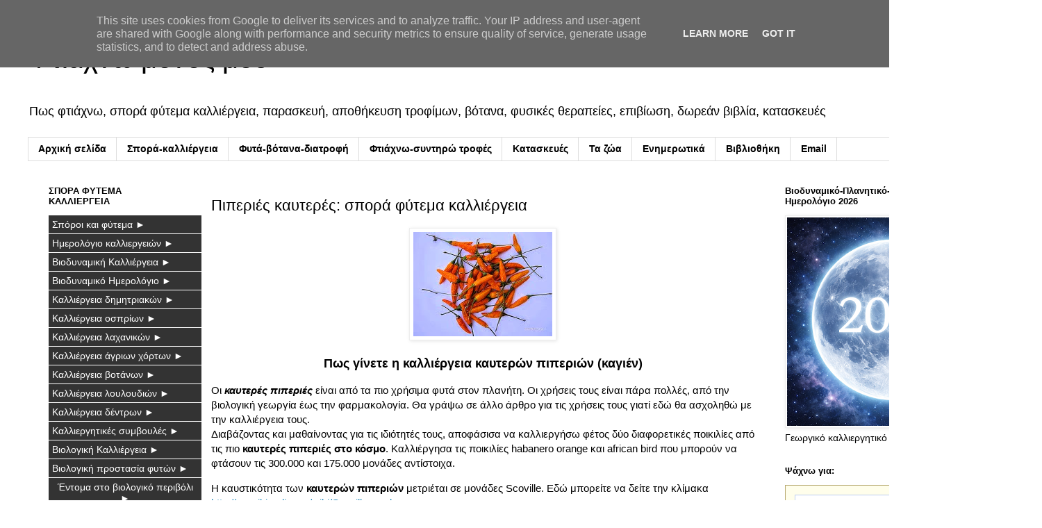

--- FILE ---
content_type: text/html; charset=UTF-8
request_url: https://www.ftiaxno.gr/2008/09/blog-post_09.html
body_size: 99728
content:
<!DOCTYPE html>
<html class='v2' dir='ltr' lang='el' xmlns='http://www.w3.org/1999/xhtml' xmlns:b='http://www.google.com/2005/gml/b' xmlns:data='http://www.google.com/2005/gml/data' xmlns:expr='http://www.google.com/2005/gml/expr'>
<head>
<link href='https://www.blogger.com/static/v1/widgets/335934321-css_bundle_v2.css' rel='stylesheet' type='text/css'/>
<meta content='width=1100' name='viewport'/>
<meta content='text/html; charset=UTF-8' http-equiv='Content-Type'/>
<meta content='blogger' name='generator'/>
<link href='https://www.ftiaxno.gr/favicon.ico' rel='icon' type='image/x-icon'/>
<link href='https://www.ftiaxno.gr/2008/09/blog-post_09.html' rel='canonical'/>
<link rel="alternate" type="application/atom+xml" title="Φτιάχνω μόνος μου - Atom" href="https://www.ftiaxno.gr/feeds/posts/default" />
<link rel="alternate" type="application/rss+xml" title="Φτιάχνω μόνος μου - RSS" href="https://www.ftiaxno.gr/feeds/posts/default?alt=rss" />
<link rel="service.post" type="application/atom+xml" title="Φτιάχνω μόνος μου - Atom" href="https://www.blogger.com/feeds/6093403855647201161/posts/default" />

<link rel="alternate" type="application/atom+xml" title="Φτιάχνω μόνος μου - Atom" href="https://www.ftiaxno.gr/feeds/7443792792790906949/comments/default" />
<!--Can't find substitution for tag [blog.ieCssRetrofitLinks]-->
<link href='https://blogger.googleusercontent.com/img/b/R29vZ2xl/AVvXsEgJZPvWNvJ71821P2m-XN0mYENxILiksjC1pDCjIt7VHphpGaSWjVgjiz13EexXUBssEBJoN0TzUJI5ZHitB6GnyCCBT5qDpFAuCYD01_rSXWm82dpjshSq5lls5Y90bjinnVajvNOa3Yg/s400/piperies-spora-fitema-kalliergeia.jpg' rel='image_src'/>
<meta content='Πιπεριές καυτερές: σπορά φύτεμα καλλιέργεια, καλλιέργεια πιπεριών, πως φυτεύω και καλλιεργώ πιπεριές καγιέν, οδηγίες φύτευσης' name='description'/>
<meta content='https://www.ftiaxno.gr/2008/09/blog-post_09.html' property='og:url'/>
<meta content='Πιπεριές καυτερές: σπορά φύτεμα καλλιέργεια' property='og:title'/>
<meta content='Πιπεριές καυτερές: σπορά φύτεμα καλλιέργεια, καλλιέργεια πιπεριών, πως φυτεύω και καλλιεργώ πιπεριές καγιέν, οδηγίες φύτευσης' property='og:description'/>
<meta content='https://blogger.googleusercontent.com/img/b/R29vZ2xl/AVvXsEgJZPvWNvJ71821P2m-XN0mYENxILiksjC1pDCjIt7VHphpGaSWjVgjiz13EexXUBssEBJoN0TzUJI5ZHitB6GnyCCBT5qDpFAuCYD01_rSXWm82dpjshSq5lls5Y90bjinnVajvNOa3Yg/w1200-h630-p-k-no-nu/piperies-spora-fitema-kalliergeia.jpg' property='og:image'/>
<title>Φτιάχνω μόνος μου: Πιπεριές καυτερές: σπορά φύτεμα καλλιέργεια</title>
<meta content='all' name='audience'/>
<meta content='general' name='rating'/>
<meta content='never' name='expires'/>
<meta content='global' name='distribution'/>
<meta content='1 days' name='revisit-after'/>
<meta content='document' name='resource-type'/>
<meta content='index, follow' name='googlebot'/>
<meta content='index, follow' name='msnbot'/>
<meta content='ftiaxno' name='Author'/>
<meta content='ftiaxnw@gmail.com' name='email'/>
<meta content='https://twitter.com/ftiaxno' name='twitter:site'/>
<meta content='@ftiaxno' name='twitter:creator'/>
<meta content='GREECE' name='country'/>
<meta content='GREECE' name='geo.placename'/>
<meta content='el_GR' property='og:locale'/>
<meta content='ftiaxno' property='article:author'/>
<meta content='all' name='robots'/>
<meta content='nBfYz3l6oK-lN80vLAFrhpisQe711b1A6prb69L_Gxc' name='google-site-verification'/>
<meta content='1C8C263D8E617141086F3107B4D91B2B' name='msvalidate.01'/>
<meta content='435ac602e669390f' name='yandex-verification'/>
<style id='page-skin-1' type='text/css'><!--
/*
-----------------------------------------------
Blogger Template Style
Name:     Simple
Designer: Blogger
URL:      www.blogger.com
----------------------------------------------- */
/* Variable definitions
====================
<Variable name="keycolor" description="Main Color" type="color" default="#66bbdd"/>
<Group description="Page Text" selector="body">
<Variable name="body.font" description="Font" type="font"
default="normal normal 12px Arial, Tahoma, Helvetica, FreeSans, sans-serif"/>
<Variable name="body.text.color" description="Text Color" type="color" default="#222222"/>
</Group>
<Group description="Backgrounds" selector=".body-fauxcolumns-outer">
<Variable name="body.background.color" description="Outer Background" type="color" default="#66bbdd"/>
<Variable name="content.background.color" description="Main Background" type="color" default="#ffffff"/>
<Variable name="header.background.color" description="Header Background" type="color" default="transparent"/>
</Group>
<Group description="Links" selector=".main-outer">
<Variable name="link.color" description="Link Color" type="color" default="#2288bb"/>
<Variable name="link.visited.color" description="Visited Color" type="color" default="#888888"/>
<Variable name="link.hover.color" description="Hover Color" type="color" default="#33aaff"/>
</Group>
<Group description="Blog Title" selector=".header h1">
<Variable name="header.font" description="Font" type="font"
default="normal normal 60px Arial, Tahoma, Helvetica, FreeSans, sans-serif"/>
<Variable name="header.text.color" description="Title Color" type="color" default="#3399bb" />
</Group>
<Group description="Blog Description" selector=".header .description">
<Variable name="description.text.color" description="Description Color" type="color"
default="#777777" />
</Group>
<Group description="Tabs Text" selector=".tabs-inner .widget li a">
<Variable name="tabs.font" description="Font" type="font"
default="normal normal 14px Arial, Tahoma, Helvetica, FreeSans, sans-serif"/>
<Variable name="tabs.text.color" description="Text Color" type="color" default="#999999"/>
<Variable name="tabs.selected.text.color" description="Selected Color" type="color" default="#000000"/>
</Group>
<Group description="Tabs Background" selector=".tabs-outer .PageList">
<Variable name="tabs.background.color" description="Background Color" type="color" default="#f5f5f5"/>
<Variable name="tabs.selected.background.color" description="Selected Color" type="color" default="#eeeeee"/>
</Group>
<Group description="Post Title" selector="h3.post-title, .comments h4">
<Variable name="post.title.font" description="Font" type="font"
default="normal normal 22px Arial, Tahoma, Helvetica, FreeSans, sans-serif"/>
</Group>
<Group description="Date Header" selector=".date-header">
<Variable name="date.header.color" description="Text Color" type="color"
default="#000000"/>
<Variable name="date.header.background.color" description="Background Color" type="color"
default="transparent"/>
<Variable name="date.header.font" description="Text Font" type="font"
default="normal bold 11px Arial, Tahoma, Helvetica, FreeSans, sans-serif"/>
<Variable name="date.header.padding" description="Date Header Padding" type="string" default="inherit"/>
<Variable name="date.header.letterspacing" description="Date Header Letter Spacing" type="string" default="inherit"/>
<Variable name="date.header.margin" description="Date Header Margin" type="string" default="inherit"/>
</Group>
<Group description="Post Footer" selector=".post-footer">
<Variable name="post.footer.text.color" description="Text Color" type="color" default="#666666"/>
<Variable name="post.footer.background.color" description="Background Color" type="color"
default="#f9f9f9"/>
<Variable name="post.footer.border.color" description="Shadow Color" type="color" default="#eeeeee"/>
</Group>
<Group description="Gadgets" selector="h2">
<Variable name="widget.title.font" description="Title Font" type="font"
default="normal bold 11px Arial, Tahoma, Helvetica, FreeSans, sans-serif"/>
<Variable name="widget.title.text.color" description="Title Color" type="color" default="#000000"/>
<Variable name="widget.alternate.text.color" description="Alternate Color" type="color" default="#999999"/>
</Group>
<Group description="Images" selector=".main-inner">
<Variable name="image.background.color" description="Background Color" type="color" default="#ffffff"/>
<Variable name="image.border.color" description="Border Color" type="color" default="#eeeeee"/>
<Variable name="image.text.color" description="Caption Text Color" type="color" default="#000000"/>
</Group>
<Group description="Accents" selector=".content-inner">
<Variable name="body.rule.color" description="Separator Line Color" type="color" default="#eeeeee"/>
<Variable name="tabs.border.color" description="Tabs Border Color" type="color" default="transparent"/>
</Group>
<Variable name="body.background" description="Body Background" type="background"
color="#ffffff" default="$(color) none repeat scroll top left"/>
<Variable name="body.background.override" description="Body Background Override" type="string" default=""/>
<Variable name="body.background.gradient.cap" description="Body Gradient Cap" type="url"
default="url(https://resources.blogblog.com/blogblog/data/1kt/simple/gradients_light.png)"/>
<Variable name="body.background.gradient.tile" description="Body Gradient Tile" type="url"
default="url(https://resources.blogblog.com/blogblog/data/1kt/simple/body_gradient_tile_light.png)"/>
<Variable name="content.background.color.selector" description="Content Background Color Selector" type="string" default=".content-inner"/>
<Variable name="content.padding" description="Content Padding" type="length" default="10px" min="0" max="100px"/>
<Variable name="content.padding.horizontal" description="Content Horizontal Padding" type="length" default="10px" min="0" max="100px"/>
<Variable name="content.shadow.spread" description="Content Shadow Spread" type="length" default="40px" min="0" max="100px"/>
<Variable name="content.shadow.spread.webkit" description="Content Shadow Spread (WebKit)" type="length" default="5px" min="0" max="100px"/>
<Variable name="content.shadow.spread.ie" description="Content Shadow Spread (IE)" type="length" default="10px" min="0" max="100px"/>
<Variable name="main.border.width" description="Main Border Width" type="length" default="0" min="0" max="10px"/>
<Variable name="header.background.gradient" description="Header Gradient" type="url" default="none"/>
<Variable name="header.shadow.offset.left" description="Header Shadow Offset Left" type="length" default="-1px" min="-50px" max="50px"/>
<Variable name="header.shadow.offset.top" description="Header Shadow Offset Top" type="length" default="-1px" min="-50px" max="50px"/>
<Variable name="header.shadow.spread" description="Header Shadow Spread" type="length" default="1px" min="0" max="100px"/>
<Variable name="header.padding" description="Header Padding" type="length" default="30px" min="0" max="100px"/>
<Variable name="header.border.size" description="Header Border Size" type="length" default="1px" min="0" max="10px"/>
<Variable name="header.bottom.border.size" description="Header Bottom Border Size" type="length" default="1px" min="0" max="10px"/>
<Variable name="header.border.horizontalsize" description="Header Horizontal Border Size" type="length" default="0" min="0" max="10px"/>
<Variable name="description.text.size" description="Description Text Size" type="string" default="140%"/>
<Variable name="tabs.margin.top" description="Tabs Margin Top" type="length" default="0" min="0" max="100px"/>
<Variable name="tabs.margin.side" description="Tabs Side Margin" type="length" default="30px" min="0" max="100px"/>
<Variable name="tabs.background.gradient" description="Tabs Background Gradient" type="url"
default="url(https://resources.blogblog.com/blogblog/data/1kt/simple/gradients_light.png)"/>
<Variable name="tabs.border.width" description="Tabs Border Width" type="length" default="1px" min="0" max="10px"/>
<Variable name="tabs.bevel.border.width" description="Tabs Bevel Border Width" type="length" default="1px" min="0" max="10px"/>
<Variable name="post.margin.bottom" description="Post Bottom Margin" type="length" default="25px" min="0" max="100px"/>
<Variable name="image.border.small.size" description="Image Border Small Size" type="length" default="2px" min="0" max="10px"/>
<Variable name="image.border.large.size" description="Image Border Large Size" type="length" default="5px" min="0" max="10px"/>
<Variable name="page.width.selector" description="Page Width Selector" type="string" default=".region-inner"/>
<Variable name="page.width" description="Page Width" type="string" default="auto"/>
<Variable name="main.section.margin" description="Main Section Margin" type="length" default="15px" min="0" max="100px"/>
<Variable name="main.padding" description="Main Padding" type="length" default="15px" min="0" max="100px"/>
<Variable name="main.padding.top" description="Main Padding Top" type="length" default="30px" min="0" max="100px"/>
<Variable name="main.padding.bottom" description="Main Padding Bottom" type="length" default="30px" min="0" max="100px"/>
<Variable name="paging.background"
color="#ffffff"
description="Background of blog paging area" type="background"
default="transparent none no-repeat scroll top center"/>
<Variable name="footer.bevel" description="Bevel border length of footer" type="length" default="0" min="0" max="10px"/>
<Variable name="mobile.background.overlay" description="Mobile Background Overlay" type="string"
default="transparent none repeat scroll top left"/>
<Variable name="mobile.background.size" description="Mobile Background Size" type="string" default="auto"/>
<Variable name="mobile.button.color" description="Mobile Button Color" type="color" default="#ffffff" />
<Variable name="startSide" description="Side where text starts in blog language" type="automatic" default="left"/>
<Variable name="endSide" description="Side where text ends in blog language" type="automatic" default="right"/>
*/
/* Content
----------------------------------------------- */
body {
font: normal normal 13px 'Trebuchet MS', Trebuchet, Verdana, sans-serif;
color: #000000;
background: #ffffff none repeat scroll top left;
padding: 0 0 0 0;
}
html body .region-inner {
min-width: 0;
max-width: 100%;
width: auto;
}
h2 {
font-size: 22px;
}
a:link {
text-decoration:none;
color: #2288bb;
}
a:visited {
text-decoration:none;
color: #888888;
}
a:hover {
text-decoration:underline;
color: #33aaff;
}
.body-fauxcolumn-outer .fauxcolumn-inner {
background: transparent none repeat scroll top left;
_background-image: none;
}
.body-fauxcolumn-outer .cap-top {
position: absolute;
z-index: 1;
height: 400px;
width: 100%;
}
.body-fauxcolumn-outer .cap-top .cap-left {
width: 100%;
background: transparent none repeat-x scroll top left;
_background-image: none;
}
.content-outer {
-moz-box-shadow: 0 0 0 rgba(0, 0, 0, .15);
-webkit-box-shadow: 0 0 0 rgba(0, 0, 0, .15);
-goog-ms-box-shadow: 0 0 0 #333333;
box-shadow: 0 0 0 rgba(0, 0, 0, .15);
margin-bottom: 1px;
}
.content-inner {
padding: 10px 40px;
}
.content-inner {
background-color: #ffffff;
}
/* Header
----------------------------------------------- */
.header-outer {
background: transparent none repeat-x scroll 0 -400px;
_background-image: none;
}
.Header h1 {
font: normal normal 40px 'Trebuchet MS',Trebuchet,Verdana,sans-serif;
color: #000000;
text-shadow: 0 0 0 rgba(0, 0, 0, .2);
}
.Header h1 a {
color: #000000;
}
.Header .description {
font-size: 18px;
color: #000000;
}
.header-inner .Header .titlewrapper {
padding: 22px 0;
}
.header-inner .Header .descriptionwrapper {
padding: 0 0;
}
/* Tabs
----------------------------------------------- */
.tabs-inner .section:first-child {
border-top: 0 solid #dddddd;
}
.tabs-inner .section:first-child ul {
margin-top: -1px;
border-top: 1px solid #dddddd;
border-left: 1px solid #dddddd;
border-right: 1px solid #dddddd;
}
.tabs-inner .widget ul {
background: transparent none repeat-x scroll 0 -800px;
_background-image: none;
border-bottom: 1px solid #dddddd;
margin-top: 0;
margin-left: -30px;
margin-right: -30px;
}
.tabs-inner .widget li a {
display: inline-block;
padding: .6em 1em;
font: normal bold 14px 'Trebuchet MS', Trebuchet, Verdana, sans-serif;
color: #000000;
border-left: 1px solid #ffffff;
border-right: 1px solid #dddddd;
}
.tabs-inner .widget li:first-child a {
border-left: none;
}
.tabs-inner .widget li.selected a, .tabs-inner .widget li a:hover {
color: #000000;
background-color: #666666;
text-decoration: none;
}
/* Columns
----------------------------------------------- */
.main-outer {
border-top: 0 solid transparent;
}
.fauxcolumn-left-outer .fauxcolumn-inner {
border-right: 1px solid transparent;
}
.fauxcolumn-right-outer .fauxcolumn-inner {
border-left: 1px solid transparent;
}
/* Headings
----------------------------------------------- */
div.widget > h2,
div.widget h2.title {
margin: 0 0 1em 0;
font: normal bold 13px 'Trebuchet MS',Trebuchet,Verdana,sans-serif;
color: #000000;
}
/* Widgets
----------------------------------------------- */
.widget .zippy {
color: #999999;
text-shadow: 2px 2px 1px rgba(0, 0, 0, .1);
}
.widget .popular-posts ul {
list-style: none;
}
/* Posts
----------------------------------------------- */
h2.date-header {
font: normal bold 11px Arial, Tahoma, Helvetica, FreeSans, sans-serif;
}
.date-header span {
background-color: #bbbbbb;
color: #ffffff;
padding: 0.4em;
letter-spacing: 3px;
margin: inherit;
}
.main-inner {
padding-top: 35px;
padding-bottom: 65px;
}
.main-inner .column-center-inner {
padding: 0 0;
}
.main-inner .column-center-inner .section {
margin: 0 1em;
}
.post {
margin: 0 0 45px 0;
}
h3.post-title, .comments h4 {
font: normal normal 22px 'Trebuchet MS',Trebuchet,Verdana,sans-serif;
margin: .75em 0 0;
}
.post-body {
font-size: 110%;
line-height: 1.4;
position: relative;
}
.post-body img, .post-body .tr-caption-container, .Profile img, .Image img,
.BlogList .item-thumbnail img {
padding: 2px;
background: #ffffff;
border: 1px solid #eeeeee;
-moz-box-shadow: 1px 1px 5px rgba(0, 0, 0, .1);
-webkit-box-shadow: 1px 1px 5px rgba(0, 0, 0, .1);
box-shadow: 1px 1px 5px rgba(0, 0, 0, .1);
}
.post-body img, .post-body .tr-caption-container {
padding: 5px;
}
.post-body .tr-caption-container {
color: #000000;
}
.post-body .tr-caption-container img {
padding: 0;
background: transparent;
border: none;
-moz-box-shadow: 0 0 0 rgba(0, 0, 0, .1);
-webkit-box-shadow: 0 0 0 rgba(0, 0, 0, .1);
box-shadow: 0 0 0 rgba(0, 0, 0, .1);
}
.post-header {
margin: 0 0 1.5em;
line-height: 1.6;
font-size: 90%;
}
.post-footer {
margin: 20px -2px 0;
padding: 5px 10px;
color: #666666;
background-color: #eeeeee;
border-bottom: 1px solid #eeeeee;
line-height: 1.6;
font-size: 90%;
}
#comments .comment-author {
padding-top: 1.5em;
border-top: 1px solid transparent;
background-position: 0 1.5em;
}
#comments .comment-author:first-child {
padding-top: 0;
border-top: none;
}
.avatar-image-container {
margin: .2em 0 0;
}
#comments .avatar-image-container img {
border: 1px solid #eeeeee;
}
/* Comments
----------------------------------------------- */
.comments .comments-content .icon.blog-author {
background-repeat: no-repeat;
background-image: url([data-uri]);
}
.comments .comments-content .loadmore a {
border-top: 1px solid #999999;
border-bottom: 1px solid #999999;
}
.comments .comment-thread.inline-thread {
background-color: #eeeeee;
}
.comments .continue {
border-top: 2px solid #999999;
}
/* Accents
---------------------------------------------- */
.section-columns td.columns-cell {
border-left: 1px solid transparent;
}
.blog-pager {
background: transparent url(https://resources.blogblog.com/blogblog/data/1kt/simple/paging_dot.png) repeat-x scroll top center;
}
.blog-pager-older-link, .home-link,
.blog-pager-newer-link {
background-color: #ffffff;
padding: 5px;
}
.footer-outer {
border-top: 1px dashed #bbbbbb;
}
/* Mobile
----------------------------------------------- */
body.mobile  {
background-size: auto;
}
.mobile .body-fauxcolumn-outer {
background: transparent none repeat scroll top left;
}
.mobile .body-fauxcolumn-outer .cap-top {
background-size: 100% auto;
}
.mobile .content-outer {
-webkit-box-shadow: 0 0 3px rgba(0, 0, 0, .15);
box-shadow: 0 0 3px rgba(0, 0, 0, .15);
}
.mobile .tabs-inner .widget ul {
margin-left: 0;
margin-right: 0;
}
.mobile .post {
margin: 0;
}
.mobile .main-inner .column-center-inner .section {
margin: 0;
}
.mobile .date-header span {
padding: 0.1em 10px;
margin: 0 -10px;
}
.mobile h3.post-title {
margin: 0;
}
.mobile .blog-pager {
background: transparent none no-repeat scroll top center;
}
.mobile .footer-outer {
border-top: none;
}
.mobile .main-inner, .mobile .footer-inner {
background-color: #ffffff;
}
.mobile-index-contents {
color: #000000;
}
.mobile-link-button {
background-color: #2288bb;
}
.mobile-link-button a:link, .mobile-link-button a:visited {
color: #ffffff;
}
.mobile .tabs-inner .section:first-child {
border-top: none;
}
.mobile .tabs-inner .PageList .widget-content {
background-color: #666666;
color: #000000;
border-top: 1px solid #dddddd;
border-bottom: 1px solid #dddddd;
}
.mobile .tabs-inner .PageList .widget-content .pagelist-arrow {
border-left: 1px solid #dddddd;
}

--></style>
<style id='template-skin-1' type='text/css'><!--
body {
min-width: 1500px;
}
.content-outer, .content-fauxcolumn-outer, .region-inner {
min-width: 1500px;
max-width: 1500px;
_width: 1500px;
}
.main-inner .columns {
padding-left: 250px;
padding-right: 360px;
}
.main-inner .fauxcolumn-center-outer {
left: 250px;
right: 360px;
/* IE6 does not respect left and right together */
_width: expression(this.parentNode.offsetWidth -
parseInt("250px") -
parseInt("360px") + 'px');
}
.main-inner .fauxcolumn-left-outer {
width: 250px;
}
.main-inner .fauxcolumn-right-outer {
width: 360px;
}
.main-inner .column-left-outer {
width: 250px;
right: 100%;
margin-left: -250px;
}
.main-inner .column-right-outer {
width: 360px;
margin-right: -360px;
}
#layout {
min-width: 0;
}
#layout .content-outer {
min-width: 0;
width: 800px;
}
#layout .region-inner {
min-width: 0;
width: auto;
}
body#layout div.add_widget {
padding: 8px;
}
body#layout div.add_widget a {
margin-left: 32px;
}
--></style>
<script type='text/javascript'>
        (function(i,s,o,g,r,a,m){i['GoogleAnalyticsObject']=r;i[r]=i[r]||function(){
        (i[r].q=i[r].q||[]).push(arguments)},i[r].l=1*new Date();a=s.createElement(o),
        m=s.getElementsByTagName(o)[0];a.async=1;a.src=g;m.parentNode.insertBefore(a,m)
        })(window,document,'script','https://www.google-analytics.com/analytics.js','ga');
        ga('create', 'UA-44327273-1', 'auto', 'blogger');
        ga('blogger.send', 'pageview');
      </script>
<link href='https://www.blogger.com/dyn-css/authorization.css?targetBlogID=6093403855647201161&amp;zx=03a85e47-69b2-403e-a9d1-06c6578f55cb' media='none' onload='if(media!=&#39;all&#39;)media=&#39;all&#39;' rel='stylesheet'/><noscript><link href='https://www.blogger.com/dyn-css/authorization.css?targetBlogID=6093403855647201161&amp;zx=03a85e47-69b2-403e-a9d1-06c6578f55cb' rel='stylesheet'/></noscript>
<meta name='google-adsense-platform-account' content='ca-host-pub-1556223355139109'/>
<meta name='google-adsense-platform-domain' content='blogspot.com'/>

<script type="text/javascript" language="javascript">
  // Supply ads personalization default for EEA readers
  // See https://www.blogger.com/go/adspersonalization
  adsbygoogle = window.adsbygoogle || [];
  if (typeof adsbygoogle.requestNonPersonalizedAds === 'undefined') {
    adsbygoogle.requestNonPersonalizedAds = 1;
  }
</script>


</head>
<body class='loading'>
<div class='navbar no-items section' id='navbar' name='Navbar'>
</div>
<div class='body-fauxcolumns'>
<div class='fauxcolumn-outer body-fauxcolumn-outer'>
<div class='cap-top'>
<div class='cap-left'></div>
<div class='cap-right'></div>
</div>
<div class='fauxborder-left'>
<div class='fauxborder-right'></div>
<div class='fauxcolumn-inner'>
</div>
</div>
<div class='cap-bottom'>
<div class='cap-left'></div>
<div class='cap-right'></div>
</div>
</div>
</div>
<div class='content'>
<div class='content-fauxcolumns'>
<div class='fauxcolumn-outer content-fauxcolumn-outer'>
<div class='cap-top'>
<div class='cap-left'></div>
<div class='cap-right'></div>
</div>
<div class='fauxborder-left'>
<div class='fauxborder-right'></div>
<div class='fauxcolumn-inner'>
</div>
</div>
<div class='cap-bottom'>
<div class='cap-left'></div>
<div class='cap-right'></div>
</div>
</div>
</div>
<div class='content-outer'>
<div class='content-cap-top cap-top'>
<div class='cap-left'></div>
<div class='cap-right'></div>
</div>
<div class='fauxborder-left content-fauxborder-left'>
<div class='fauxborder-right content-fauxborder-right'></div>
<div class='content-inner'>
<header>
<div class='header-outer'>
<div class='header-cap-top cap-top'>
<div class='cap-left'></div>
<div class='cap-right'></div>
</div>
<div class='fauxborder-left header-fauxborder-left'>
<div class='fauxborder-right header-fauxborder-right'></div>
<div class='region-inner header-inner'>
<div class='header section' id='header' name='Κεφαλίδα'><div class='widget Header' data-version='1' id='Header1'>
<div id='header-inner'>
<div class='titlewrapper'>
<h1 class='title'>
<a href='https://www.ftiaxno.gr/'>
Φτιάχνω μόνος μου
</a>
</h1>
</div>
<div class='descriptionwrapper'>
<p class='description'><span>Πως φτιάχνω, σπορά φύτεμα καλλιέργεια, παρασκευή,  αποθήκευση τροφίμων, βότανα, φυσικές θεραπείες, επιβίωση, δωρεάν βιβλία, κατασκευές</span></p>
</div>
</div>
</div></div>
</div>
</div>
<div class='header-cap-bottom cap-bottom'>
<div class='cap-left'></div>
<div class='cap-right'></div>
</div>
</div>
</header>
<div class='tabs-outer'>
<div class='tabs-cap-top cap-top'>
<div class='cap-left'></div>
<div class='cap-right'></div>
</div>
<div class='fauxborder-left tabs-fauxborder-left'>
<div class='fauxborder-right tabs-fauxborder-right'></div>
<div class='region-inner tabs-inner'>
<div class='tabs section' id='crosscol' name='Σε όλες τις στήλες'><div class='widget PageList' data-version='1' id='PageList1'>
<h2>Σελίδες</h2>
<div class='widget-content'>
<ul>
<li>
<a href='https://www.ftiaxno.gr/'>Αρχική σελίδα</a>
</li>
<li>
<a href='https://www.ftiaxno.gr/p/blog-page_16.html'>Σπορά-καλλιέργεια</a>
</li>
<li>
<a href='https://www.ftiaxno.gr/p/blog-page_40.html'>Φυτά-βότανα-διατροφή</a>
</li>
<li>
<a href='https://www.ftiaxno.gr/p/blog-page_27.html'>Φτιάχνω-συντηρώ τροφές</a>
</li>
<li>
<a href='https://www.ftiaxno.gr/p/blog-page_59.html'>Κατασκευές</a>
</li>
<li>
<a href='https://www.ftiaxno.gr/p/blog-page_85.html'>Τα ζώα</a>
</li>
<li>
<a href='https://www.ftiaxno.gr/p/blog-page_6.html'>Ενημερωτικά</a>
</li>
<li>
<a href='https://www.ftiaxno.gr/p/e-books-dr.html'>Βιβλιοθήκη</a>
</li>
<li>
<a href='https://www.ftiaxno.gr/p/email.html'>Email</a>
</li>
</ul>
<div class='clear'></div>
</div>
</div></div>
<div class='tabs no-items section' id='crosscol-overflow' name='Cross-Column 2'></div>
</div>
</div>
<div class='tabs-cap-bottom cap-bottom'>
<div class='cap-left'></div>
<div class='cap-right'></div>
</div>
</div>
<div class='main-outer'>
<div class='main-cap-top cap-top'>
<div class='cap-left'></div>
<div class='cap-right'></div>
</div>
<div class='fauxborder-left main-fauxborder-left'>
<div class='fauxborder-right main-fauxborder-right'></div>
<div class='region-inner main-inner'>
<div class='columns fauxcolumns'>
<div class='fauxcolumn-outer fauxcolumn-center-outer'>
<div class='cap-top'>
<div class='cap-left'></div>
<div class='cap-right'></div>
</div>
<div class='fauxborder-left'>
<div class='fauxborder-right'></div>
<div class='fauxcolumn-inner'>
</div>
</div>
<div class='cap-bottom'>
<div class='cap-left'></div>
<div class='cap-right'></div>
</div>
</div>
<div class='fauxcolumn-outer fauxcolumn-left-outer'>
<div class='cap-top'>
<div class='cap-left'></div>
<div class='cap-right'></div>
</div>
<div class='fauxborder-left'>
<div class='fauxborder-right'></div>
<div class='fauxcolumn-inner'>
</div>
</div>
<div class='cap-bottom'>
<div class='cap-left'></div>
<div class='cap-right'></div>
</div>
</div>
<div class='fauxcolumn-outer fauxcolumn-right-outer'>
<div class='cap-top'>
<div class='cap-left'></div>
<div class='cap-right'></div>
</div>
<div class='fauxborder-left'>
<div class='fauxborder-right'></div>
<div class='fauxcolumn-inner'>
</div>
</div>
<div class='cap-bottom'>
<div class='cap-left'></div>
<div class='cap-right'></div>
</div>
</div>
<!-- corrects IE6 width calculation -->
<div class='columns-inner'>
<div class='column-center-outer'>
<div class='column-center-inner'>
<div class='main section' id='main' name='Κύριος'><div class='widget Blog' data-version='1' id='Blog1'>
<div class='blog-posts hfeed'>

          <div class="date-outer">
        

          <div class="date-posts">
        
<div class='post-outer'>
<div class='post hentry uncustomized-post-template' itemprop='blogPost' itemscope='itemscope' itemtype='http://schema.org/BlogPosting'>
<meta content='https://blogger.googleusercontent.com/img/b/R29vZ2xl/AVvXsEgJZPvWNvJ71821P2m-XN0mYENxILiksjC1pDCjIt7VHphpGaSWjVgjiz13EexXUBssEBJoN0TzUJI5ZHitB6GnyCCBT5qDpFAuCYD01_rSXWm82dpjshSq5lls5Y90bjinnVajvNOa3Yg/s400/piperies-spora-fitema-kalliergeia.jpg' itemprop='image_url'/>
<meta content='6093403855647201161' itemprop='blogId'/>
<meta content='7443792792790906949' itemprop='postId'/>
<a name='7443792792790906949'></a>
<h3 class='post-title entry-title' itemprop='name'>
Πιπεριές καυτερές: σπορά φύτεμα καλλιέργεια
</h3>
<div class='post-header'>
<div class='post-header-line-1'></div>
</div>
<div class='post-body entry-content' id='post-body-7443792792790906949' itemprop='articleBody'>
<p class="separator" style="clear: both; text-align: center;">
<img alt="Πιπεριές καυτερές σπορά φύτεμα καλλιέργεια" height="150" src="https://blogger.googleusercontent.com/img/b/R29vZ2xl/AVvXsEgJZPvWNvJ71821P2m-XN0mYENxILiksjC1pDCjIt7VHphpGaSWjVgjiz13EexXUBssEBJoN0TzUJI5ZHitB6GnyCCBT5qDpFAuCYD01_rSXWm82dpjshSq5lls5Y90bjinnVajvNOa3Yg/s400/piperies-spora-fitema-kalliergeia.jpg" title="Πιπεριές καυτερές σπορά φύτεμα καλλιέργεια" width="200"></p>

<h3 style="text-align:center;">Πως γίνετε η καλλιέργεια καυτερών πιπεριών (καγιέν)</h3>

<p>Οι <strong><em>καυτερές πιπεριές</em></strong> είναι από τα πιο χρήσιμα φυτά στον πλανήτη. Οι χρήσεις τους είναι πάρα πολλές, από την βιολογική γεωργία έως την φαρμακολογία. Θα γράψω σε άλλο άρθρο για τις χρήσεις τους γιατί εδώ θα ασχοληθώ με την καλλιέργεια τους.<br>
Διαβάζοντας και μαθαίνοντας για τις ιδιότητές τους, αποφάσισα να καλλιεργήσω φέτος δύο διαφορετικές ποικιλίες από τις πιο <strong>καυτερές πιπεριές στο κόσμο</strong>. Καλλιέργησα τις ποικιλίες habanero orange και african bird που μπορούν να φτάσουν τις 300.000 και 175.000 μονάδες αντίστοιχα.</p><a name="more"></a>

<p>Η καυστικότητα των <strong>καυτερών πιπεριών</strong> μετριέται σε μονάδες Scoville. Εδώ μπορείτε να δείτε την κλίμακα <a href="https://en.wikipedia.org/wiki/Scoville_scale" rel="nofollow" target="_blank">http://en.wikipedia.org/wiki/Scoville_scale</a>.<br>
Είναι τόσο καυτερές που θέλουν μεγάλη προσοχή όχι μόνο στην κατανάλωσή τους, αλλά ακόμα και όταν τις πιάνουμε.</p>

<p><b>Φυσικό περιβάλλον και </b><strong>καλλιέργεια πεπεριών</strong><br>
Οι <strong>καυτερές πιπεριές</strong> είναι φυτά που <strong>καλλιεργούνται</strong> στις τροπικές περιοχές της Αμερικής, της Αφρικής και της Ινδίας. Οι καυτερές πιπεριές είναι πολύ ευαίσθητες στο κρύο και ευδοκιμούν στα θερμά κλίματα. Στην Ελλάδα μπορούν να καλλιεργηθούν στις νότιες και πεδινές περιοχές αν τις καλλιεργήσουμε σωστά την θερινή περίοδο.</p>

<p>Η σπορά τους πρέπει να γίνει νωρίς την άνοιξη μετά τα τελευταία κρύα και καλύτερα σε προστατευμένο μέρος η σε ένα μικρό θερμοκήπιο. Αυτό γιατί οι καυτερές πιπεριές θέλουν 4 μήνες μετά την μεταφύτεψή τους, για να ωριμάσουν. Οι καρποί δεν γίνονται κάτω από τους 15&#176;C και επάνω από τους 33&#176;C, τα λουλούδια μπορούν επίσης να πέσουν εάν η θερμοκρασία της νύχτας υπερβαίνει τους 25&#176;C.<br>
Οι πολύ καυτερές πιπεριές και κυρίως οι ποικιλίες habanero, συνήθως βλασταίνουν αργά και ακανόνιστα. Έσπειρα 10 και βγήκαν μόνο 4, αλλά αυτές και μόνο φτάνουν. Αυτό γίνετε γιατί η θερμοκρασία σποράς πρέπει να είναι 25&#176;C(Η ιδανική είναι 30&#176;C). Οι ημέρες βλάστησης μπορεί να φτάσουν τις 35-40. Ακόμα θέλουν και πολύ προσοχή στο πότισμα γιατί οι σπόροι μπορεί να σαπίσουν από την πολύ υγρασία. Όταν έχουν φτάσει τους 10 πόντους (αργούν αρκετά), μπορείτε να τις μεταφυτέψετε έξω, αλλά προσέχετε να έχει ανέβει αρκετά η θερμοκρασία δηλαδή περίπου μέσα Μαΐου. Οι καυτερές πιπεριές δεν χρειάζονται πολύ πότισμα και άζωτο, γιατί θα μειωθούν η καυστικότητα και τα ενεργά τους συστατικά.</p>

<p>Αρχές Σεπτέμβρη μάζεψα 58 πορτοκαλί habanero (αυτό είναι το χρώμα της πλήρης ωρίμανσής τους), που ζύγιζαν μισό κιλό. Ακόμα υπάρχουν σχεδόν άλλες τόσες που δεν έχουν ωριμάσει ακόμα.<br>
Η ποικιλία afrikan bird είναι πιο εύκολες στην <strong><em>καλλιέργεια</em></strong> τους, γιατί όπως λέει και το όνομά τους κατάγονται από την Αφρική και είναι πιο κοντά στο δικό μας κλίμα.</p>

<p>Βλασταίνουν πιο εύκολα και γίνονται μεγάλα φυτά που φτάνουν το 1,5 μέτρο. Χρειάζονται όμως και αυτές πολύ χρόνο για να ωριμάσουν.<br>
Όσο αναφορά τον χρόνο βλαστικότητας των σπόρων τις ποικιλίας habanero orange, είναι πολύ μικρός, συνήθως 1-2 χρόνια, για αυτό πρέπει να κρατάμε κάθε χρόνο σπόρο. Δυστυχώς η μέθοδος της ψύξης που χρησιμοποιούμε για άλλους σπόρους μικρής βιωσιμότητας, εδώ δεν δουλεύει αντιθέτως βλάπτει.<br>
Για την συντήρηση των καρπών τους, για μετέπειτα χρήση, πρέπει να τις κρεμάσουμε για να τις αποξεράνουμε σε ζεστό, σκιερό και αεριζόμενο μέρος για 1-2 εβδομάδες.</p>

<p class="separator" style="clear: both; text-align: center;"><a href="https://en.wikipedia.org/wiki/Habanero_chili" rel="nofollow" target="_blank">Habanero orange</a><br>
<a href="https://blogger.googleusercontent.com/img/b/R29vZ2xl/AVvXsEgUd-P8On_FGt5bpP8BAxBYLYjN-MTN204JXt-qjE8oXOc2bYayojmM2EAcQ71Pg9iy8J09QdiK17WjvAv8QgxCwkT1-WE1ixZ3jywJ1CW0US-4u8nFm3yrSAzBEfDaMm4vqZxyGZtBOVHa/s1600-h/Habanero+1.jpg"><img src="https://blogger.googleusercontent.com/img/b/R29vZ2xl/AVvXsEgUd-P8On_FGt5bpP8BAxBYLYjN-MTN204JXt-qjE8oXOc2bYayojmM2EAcQ71Pg9iy8J09QdiK17WjvAv8QgxCwkT1-WE1ixZ3jywJ1CW0US-4u8nFm3yrSAzBEfDaMm4vqZxyGZtBOVHa/s200/Habanero+1.jpg" style="cursor: hand; height: 200px; width: 150px; alt=" καυτερές="" πιπεριές=""></a>
<a href="https://blogger.googleusercontent.com/img/b/R29vZ2xl/AVvXsEjroUWvB019d1cwJZwmnLzboNQ0QjTlj4i6ZJ_9d-ujQVdyfvKymie053Mvl7uG3PpEatSwGt1817YVPV2VFSEPjhicewXREvUMEi0Z6t0RtRoOa4EnABEAaEqLJd1g5XU_O67R8I0nLpbI/s1600-h/Habanero+konta.jpg"><img alt="Πιπεριές καυτερές σπορά φύτεμα καλλιέργεια" src="https://blogger.googleusercontent.com/img/b/R29vZ2xl/AVvXsEjroUWvB019d1cwJZwmnLzboNQ0QjTlj4i6ZJ_9d-ujQVdyfvKymie053Mvl7uG3PpEatSwGt1817YVPV2VFSEPjhicewXREvUMEi0Z6t0RtRoOa4EnABEAaEqLJd1g5XU_O67R8I0nLpbI/s200/Habanero+konta.jpg" style="cursor: hand; height: 200px; width: 150px; alt=" title="Πιπεριές καυτερές σπορά φύτεμα καλλιέργεια" καυτερές="" πιπεριές=""></a>
<a href="https://blogger.googleusercontent.com/img/b/R29vZ2xl/AVvXsEhp6nc1dB5ZumSDbfeixGSjetDOjYbU4L7YukeYehN_cm8FjpUi1u82LWnxsx8S7ShL3DdscKVPDVELVNGk_j2hKSAXK9H9K6PFMgFDYlvYY4nTz4AdzRfS3Og53UcApLqYPYkaYRsWvTj0/s1600-h/Piperies+habanero+kremasmenes.jpg"><img src="https://blogger.googleusercontent.com/img/b/R29vZ2xl/AVvXsEhp6nc1dB5ZumSDbfeixGSjetDOjYbU4L7YukeYehN_cm8FjpUi1u82LWnxsx8S7ShL3DdscKVPDVELVNGk_j2hKSAXK9H9K6PFMgFDYlvYY4nTz4AdzRfS3Og53UcApLqYPYkaYRsWvTj0/s200/Piperies+habanero+kremasmenes.jpg" style="cursor: hand; height: 200px; width: 150px; alt=" καυτερές="" πιπεριές=""></a></p>

<h3>Καλλιέργεια καυτερών πιπεριών habanero</h3>

<p>Δεδομένου ότι οι ποικιλίες <strong>πιπεριάς</strong> habanero αργούν γενικός πολύ, για αυτό <strong>φυτέψτε</strong> νωρίς την Άνοιξη σε προστατευμένο ζεστό σπορείο. Οι πιπεριές habanero αναπτύσσονται πολύ αργά όταν είναι μικρές και είναι και ποικιλία αργής ωρίμανσης, οπότε καθυστερεί πολύ να δώσει καρπό. Εδώ στα νοτιοδυτικά στην περιοχή της πεδινής Αχαΐας (γενικώς στη περιοχή καλλιεργούν καυτερές πιπεριές για το εμπόριο), παίρνω παραγωγή Σεπτέμβριο-Οκτώβριο μήνα, όταν μεταφυτεύω Μάιο.</p>

<p>Για αυτό η πρώιμη μεταφύτεψη είναι πολύ σημαντική.<br>
Πέρσι που άργησα και μεταφύτευσα αργά (με πήρε τέλη Ιουνίου), πήρα καρπούς Νοέμβριο-Δεκέμβριο, ευτυχώς λόγο της καλοκαιρίας δεν μου τις έκαψε ο καιρός.<br>
Μη ξεχνάτε βέβαια ότι εγώ είμαι και στα δυτικά και πεδινά.<br>
Το πρόβλημα στη περιοχή μου είναι ότι έχουμε πολύ ζεστό και ξερό καλοκαίρι. Η habanero είναι ποικιλία που χρειάζεται υγρασία στο έδαφος, για αυτό λύνω το πρόβλημα με κομπόστα, εδαφοκάλυψη και συχνά μικρά ποτίσματα.</p>

<p class="separator" style="clear: both; text-align: center;"><a href="https://en.wikipedia.org/wiki/Piri_piri">Afriacan bird</a><br>
<a href="https://blogger.googleusercontent.com/img/b/R29vZ2xl/AVvXsEiTU24S12TYHknlfv-EzX647jlVMyYd4oDnSyQFy0qxYBtpr1w6l71a2NkmFqCaa6nLWW9lP29dkS3OClpM0f9GU4XAQL8wvFWUIkSP4ZwnPU0jI6T0o99_2ZRx8E36PZr-fpb2gZ3n1o90/s1600-h/African+bird+mikri.jpg"><img alt="Πιπεριές καυτερές Afriacan bird-σπορά φύτεμα καλλιέργεια" src="https://blogger.googleusercontent.com/img/b/R29vZ2xl/AVvXsEiTU24S12TYHknlfv-EzX647jlVMyYd4oDnSyQFy0qxYBtpr1w6l71a2NkmFqCaa6nLWW9lP29dkS3OClpM0f9GU4XAQL8wvFWUIkSP4ZwnPU0jI6T0o99_2ZRx8E36PZr-fpb2gZ3n1o90/s200/African+bird+mikri.jpg" style="cursor: hand; height: 200px; width: 150px;" title="Πιπεριές καυτερές Afriacan bird-καλλιέργεια"></a>
<a href="https://blogger.googleusercontent.com/img/b/R29vZ2xl/AVvXsEj9k_NR1UDE8VGE2jgxDLz4WaKfgVIKERs57VmgkeO6E82sHs2c2ZDfK2qzRKkNF8hskjWpU6R1IYoiL9cm_czwXD5RJG9zsA4GPt9t94N4SjP1-MhHeAe3waelL2gbQ14E4s8YJAt5fn3-/s1600-h/African+birds.jpg"><img alt="Πιπεριές καυτερές Afriacan bird-σπορά φύτεμα καλλιέργεια" src="https://blogger.googleusercontent.com/img/b/R29vZ2xl/AVvXsEj9k_NR1UDE8VGE2jgxDLz4WaKfgVIKERs57VmgkeO6E82sHs2c2ZDfK2qzRKkNF8hskjWpU6R1IYoiL9cm_czwXD5RJG9zsA4GPt9t94N4SjP1-MhHeAe3waelL2gbQ14E4s8YJAt5fn3-/s200/African+birds.jpg" style="cursor: hand; height: 200px; width: 150px;" title="Πιπεριές καυτερές Afriacan bird-καλλιέργεια"></a>

<a href="https://blogger.googleusercontent.com/img/b/R29vZ2xl/AVvXsEh44SuKBCVTvpgeAmepx_6wYrIaN9U3m8dEi8OyF_yzQqwE5bUYqirmfUl53QTmZizdmrsBf7r4l1Lst4FWUXHh-8yFf2IqrYI4djKtNXXaSKtJrX4o7sb-z7Ec5nh8MC6VaWyFnOJdf2wt/s1600-h/African+Bird+konta.jpg"><img alt="Πιπεριές καυτερές σπορά φύτεμα καλλιέργεια" src="https://blogger.googleusercontent.com/img/b/R29vZ2xl/AVvXsEh44SuKBCVTvpgeAmepx_6wYrIaN9U3m8dEi8OyF_yzQqwE5bUYqirmfUl53QTmZizdmrsBf7r4l1Lst4FWUXHh-8yFf2IqrYI4djKtNXXaSKtJrX4o7sb-z7Ec5nh8MC6VaWyFnOJdf2wt/s200/African+Bird+konta.jpg" style="cursor: hand; height: 200px; width: 150px;" title="Πιπεριές καυτερές σπορά φύτεμα καλλιέργεια"></a><a href="https://4.bp.blogspot.com/_HhVnTQAlyWU/SM3keIGUTeI/AAAAAAAAAZM/55Xwdsr_Vzw/s1600-h/African+Bird+konta.jpg"></a></p>

<p class="separator" style="clear: both; text-align: center; padding: 0; margin: 0;"><b>Διαβάστε ακόμη:</b><a href="https://www.ftiaxno.gr/2008/09/blog-post_19.html"><strong>Καυτερές πιπεριές</strong><b>: Φαρμακευτικές ιδιότητες</a></b></p>
<div style='clear: both;'></div>
</div>
<div class='post-footer'>
<div class='post-footer-line post-footer-line-1'>
<span class='post-author vcard'>
Δημοσιεύτηκε από:
<span class='fn' itemprop='author' itemscope='itemscope' itemtype='http://schema.org/Person'>
<span itemprop='name'>Ανώνυμος</span>
</span>
</span>
<span class='post-timestamp'>
at
<meta content='https://www.ftiaxno.gr/2008/09/blog-post_09.html' itemprop='url'/>
<a class='timestamp-link' href='https://www.ftiaxno.gr/2008/09/blog-post_09.html' rel='bookmark' title='permanent link'><abbr class='published' itemprop='datePublished' title='2008-09-09T19:00:00+03:00'>9/09/2008</abbr></a>
</span>
<span class='post-comment-link'>
</span>
<span class='post-icons'>
</span>
<div class='post-share-buttons goog-inline-block'>
</div>
</div>
<div class='post-footer-line post-footer-line-2'>
<span class='post-labels'>
Κατηγορίες:
<a href='https://www.ftiaxno.gr/search/label/%CE%9A%CE%91%CE%9B%CE%9B%CE%99%CE%95%CE%A1%CE%93%CE%95%CE%99%CE%91%20%CE%9B%CE%91%CE%A7%CE%91%CE%9D%CE%99%CE%9A%CE%A9%CE%9D' rel='tag'>ΚΑΛΛΙΕΡΓΕΙΑ ΛΑΧΑΝΙΚΩΝ</a>
</span>
</div>
<div class='post-footer-line post-footer-line-3'>
<span class='post-location'>
</span>
</div>
</div>
</div>
<div class='comments' id='comments'>
<a name='comments'></a>
<h4>49 σχόλια:</h4>
<div class='comments-content'>
<script async='async' src='' type='text/javascript'></script>
<script type='text/javascript'>
    (function() {
      var items = null;
      var msgs = null;
      var config = {};

// <![CDATA[
      var cursor = null;
      if (items && items.length > 0) {
        cursor = parseInt(items[items.length - 1].timestamp) + 1;
      }

      var bodyFromEntry = function(entry) {
        var text = (entry &&
                    ((entry.content && entry.content.$t) ||
                     (entry.summary && entry.summary.$t))) ||
            '';
        if (entry && entry.gd$extendedProperty) {
          for (var k in entry.gd$extendedProperty) {
            if (entry.gd$extendedProperty[k].name == 'blogger.contentRemoved') {
              return '<span class="deleted-comment">' + text + '</span>';
            }
          }
        }
        return text;
      }

      var parse = function(data) {
        cursor = null;
        var comments = [];
        if (data && data.feed && data.feed.entry) {
          for (var i = 0, entry; entry = data.feed.entry[i]; i++) {
            var comment = {};
            // comment ID, parsed out of the original id format
            var id = /blog-(\d+).post-(\d+)/.exec(entry.id.$t);
            comment.id = id ? id[2] : null;
            comment.body = bodyFromEntry(entry);
            comment.timestamp = Date.parse(entry.published.$t) + '';
            if (entry.author && entry.author.constructor === Array) {
              var auth = entry.author[0];
              if (auth) {
                comment.author = {
                  name: (auth.name ? auth.name.$t : undefined),
                  profileUrl: (auth.uri ? auth.uri.$t : undefined),
                  avatarUrl: (auth.gd$image ? auth.gd$image.src : undefined)
                };
              }
            }
            if (entry.link) {
              if (entry.link[2]) {
                comment.link = comment.permalink = entry.link[2].href;
              }
              if (entry.link[3]) {
                var pid = /.*comments\/default\/(\d+)\?.*/.exec(entry.link[3].href);
                if (pid && pid[1]) {
                  comment.parentId = pid[1];
                }
              }
            }
            comment.deleteclass = 'item-control blog-admin';
            if (entry.gd$extendedProperty) {
              for (var k in entry.gd$extendedProperty) {
                if (entry.gd$extendedProperty[k].name == 'blogger.itemClass') {
                  comment.deleteclass += ' ' + entry.gd$extendedProperty[k].value;
                } else if (entry.gd$extendedProperty[k].name == 'blogger.displayTime') {
                  comment.displayTime = entry.gd$extendedProperty[k].value;
                }
              }
            }
            comments.push(comment);
          }
        }
        return comments;
      };

      var paginator = function(callback) {
        if (hasMore()) {
          var url = config.feed + '?alt=json&v=2&orderby=published&reverse=false&max-results=50';
          if (cursor) {
            url += '&published-min=' + new Date(cursor).toISOString();
          }
          window.bloggercomments = function(data) {
            var parsed = parse(data);
            cursor = parsed.length < 50 ? null
                : parseInt(parsed[parsed.length - 1].timestamp) + 1
            callback(parsed);
            window.bloggercomments = null;
          }
          url += '&callback=bloggercomments';
          var script = document.createElement('script');
          script.type = 'text/javascript';
          script.src = url;
          document.getElementsByTagName('head')[0].appendChild(script);
        }
      };
      var hasMore = function() {
        return !!cursor;
      };
      var getMeta = function(key, comment) {
        if ('iswriter' == key) {
          var matches = !!comment.author
              && comment.author.name == config.authorName
              && comment.author.profileUrl == config.authorUrl;
          return matches ? 'true' : '';
        } else if ('deletelink' == key) {
          return config.baseUri + '/comment/delete/'
               + config.blogId + '/' + comment.id;
        } else if ('deleteclass' == key) {
          return comment.deleteclass;
        }
        return '';
      };

      var replybox = null;
      var replyUrlParts = null;
      var replyParent = undefined;

      var onReply = function(commentId, domId) {
        if (replybox == null) {
          // lazily cache replybox, and adjust to suit this style:
          replybox = document.getElementById('comment-editor');
          if (replybox != null) {
            replybox.height = '250px';
            replybox.style.display = 'block';
            replyUrlParts = replybox.src.split('#');
          }
        }
        if (replybox && (commentId !== replyParent)) {
          replybox.src = '';
          document.getElementById(domId).insertBefore(replybox, null);
          replybox.src = replyUrlParts[0]
              + (commentId ? '&parentID=' + commentId : '')
              + '#' + replyUrlParts[1];
          replyParent = commentId;
        }
      };

      var hash = (window.location.hash || '#').substring(1);
      var startThread, targetComment;
      if (/^comment-form_/.test(hash)) {
        startThread = hash.substring('comment-form_'.length);
      } else if (/^c[0-9]+$/.test(hash)) {
        targetComment = hash.substring(1);
      }

      // Configure commenting API:
      var configJso = {
        'maxDepth': config.maxThreadDepth
      };
      var provider = {
        'id': config.postId,
        'data': items,
        'loadNext': paginator,
        'hasMore': hasMore,
        'getMeta': getMeta,
        'onReply': onReply,
        'rendered': true,
        'initComment': targetComment,
        'initReplyThread': startThread,
        'config': configJso,
        'messages': msgs
      };

      var render = function() {
        if (window.goog && window.goog.comments) {
          var holder = document.getElementById('comment-holder');
          window.goog.comments.render(holder, provider);
        }
      };

      // render now, or queue to render when library loads:
      if (window.goog && window.goog.comments) {
        render();
      } else {
        window.goog = window.goog || {};
        window.goog.comments = window.goog.comments || {};
        window.goog.comments.loadQueue = window.goog.comments.loadQueue || [];
        window.goog.comments.loadQueue.push(render);
      }
    })();
// ]]>
  </script>
<div id='comment-holder'>
<div class="comment-thread toplevel-thread"><ol id="top-ra"><li class="comment" id="c4206122258457305973"><div class="avatar-image-container"><img src="//blogger.googleusercontent.com/img/b/R29vZ2xl/AVvXsEj2cVOfk5kpqr2MNiU3lpqZXxRcaYdshbyor7FdN94X9OCayxKg3p0VbYTATnM98yKYSmStFhc1S6fj4a__Bdimk_0cshVZOTdHgsBjS6oA2Zr0xyjEOtQq_UwvcUAV2g/s45-c/maria+saridou.jpg" alt=""/></div><div class="comment-block"><div class="comment-header"><cite class="user"><a href="https://www.blogger.com/profile/13612716482029521393" rel="nofollow">Maria&#39;s handmade</a></cite><span class="icon user "></span><span class="datetime secondary-text"><a rel="nofollow" href="https://www.ftiaxno.gr/2008/09/blog-post_09.html?showComment=1221028620000#c4206122258457305973">10/9/08, 9:37&#8239;π.μ.</a></span></div><p class="comment-content">Συγχαρητήρια Τeo για το υπέροχο blog! Και εμένα μου αρέσει να τα φτιάχνω όλα μόνη μου! Είναι υπέροχη η δημιουργία! <br>Πολύ χρήσιμες οι οδηγίες σου και αρκετά κατατοπιστικές! Καλή συνέχεια και σ&#8217; ευχαριστώ πολύ</p><span class="comment-actions secondary-text"><a class="comment-reply" target="_self" data-comment-id="4206122258457305973">Απάντηση</a><span class="item-control blog-admin blog-admin pid-688474142"><a target="_self" href="https://www.blogger.com/comment/delete/6093403855647201161/4206122258457305973">Διαγραφή</a></span></span></div><div class="comment-replies"><div id="c4206122258457305973-rt" class="comment-thread inline-thread hidden"><span class="thread-toggle thread-expanded"><span class="thread-arrow"></span><span class="thread-count"><a target="_self">Απαντήσεις</a></span></span><ol id="c4206122258457305973-ra" class="thread-chrome thread-expanded"><div></div><div id="c4206122258457305973-continue" class="continue"><a class="comment-reply" target="_self" data-comment-id="4206122258457305973">Απάντηση</a></div></ol></div></div><div class="comment-replybox-single" id="c4206122258457305973-ce"></div></li><li class="comment" id="c5135128978038989252"><div class="avatar-image-container"><img src="//www.blogger.com/img/blogger_logo_round_35.png" alt=""/></div><div class="comment-block"><div class="comment-header"><cite class="user"><a href="https://www.blogger.com/profile/00073333107911472683" rel="nofollow">Natassa</a></cite><span class="icon user "></span><span class="datetime secondary-text"><a rel="nofollow" href="https://www.ftiaxno.gr/2008/09/blog-post_09.html?showComment=1221216660000#c5135128978038989252">12/9/08, 1:51&#8239;μ.μ.</a></span></div><p class="comment-content">και από εμένα συγχαρητήρια!! καταπληκτικό blog, βρήκα πολύ ενδιαφέρουσες πληροφορίες για κάποια βότανα και πολύ ωραίες ιδέες. Ιδανικό blog για όσους δεν...βαριούνται!!<br>μπορώ να βάλω ενα λινκ στο δικό μου ? <br>και πάλι μπράβο :) <br>πολλούς χαιρετισμούς από Κρήτη! <br><br>υ.γ. αν αφήσω ένα μύνημα σε παλαιότερη ανάρτηση το βλέπεις?</p><span class="comment-actions secondary-text"><a class="comment-reply" target="_self" data-comment-id="5135128978038989252">Απάντηση</a><span class="item-control blog-admin blog-admin pid-167896523"><a target="_self" href="https://www.blogger.com/comment/delete/6093403855647201161/5135128978038989252">Διαγραφή</a></span></span></div><div class="comment-replies"><div id="c5135128978038989252-rt" class="comment-thread inline-thread hidden"><span class="thread-toggle thread-expanded"><span class="thread-arrow"></span><span class="thread-count"><a target="_self">Απαντήσεις</a></span></span><ol id="c5135128978038989252-ra" class="thread-chrome thread-expanded"><div></div><div id="c5135128978038989252-continue" class="continue"><a class="comment-reply" target="_self" data-comment-id="5135128978038989252">Απάντηση</a></div></ol></div></div><div class="comment-replybox-single" id="c5135128978038989252-ce"></div></li><li class="comment" id="c8460631116596542530"><div class="avatar-image-container"><img src="//resources.blogblog.com/img/blank.gif" alt=""/></div><div class="comment-block"><div class="comment-header"><cite class="user">Ανώνυμος</cite><span class="icon user blog-author"></span><span class="datetime secondary-text"><a rel="nofollow" href="https://www.ftiaxno.gr/2008/09/blog-post_09.html?showComment=1221425580000#c8460631116596542530">14/9/08, 11:53&#8239;μ.μ.</a></span></div><p class="comment-content">Ευχαριστώ για τα καλά σας λόγια. Natassa φυσικά και μπορείς να βάλεις το link μου στο blog σου και σε ευχαριστώ για αυτό. Τα μηνύματα σας τα βλέπω όλα και σε παλιότερες αναρτήσεις, απλώς ίσως αργώ μερικές φορές να απαντήσω.</p><span class="comment-actions secondary-text"><a class="comment-reply" target="_self" data-comment-id="8460631116596542530">Απάντηση</a><span class="item-control blog-admin blog-admin pid-2040582794"><a target="_self" href="https://www.blogger.com/comment/delete/6093403855647201161/8460631116596542530">Διαγραφή</a></span></span></div><div class="comment-replies"><div id="c8460631116596542530-rt" class="comment-thread inline-thread hidden"><span class="thread-toggle thread-expanded"><span class="thread-arrow"></span><span class="thread-count"><a target="_self">Απαντήσεις</a></span></span><ol id="c8460631116596542530-ra" class="thread-chrome thread-expanded"><div></div><div id="c8460631116596542530-continue" class="continue"><a class="comment-reply" target="_self" data-comment-id="8460631116596542530">Απάντηση</a></div></ol></div></div><div class="comment-replybox-single" id="c8460631116596542530-ce"></div></li><li class="comment" id="c9012723277623901503"><div class="avatar-image-container"><img src="//resources.blogblog.com/img/blank.gif" alt=""/></div><div class="comment-block"><div class="comment-header"><cite class="user">Μαρία</cite><span class="icon user blog-author"></span><span class="datetime secondary-text"><a rel="nofollow" href="https://www.ftiaxno.gr/2008/09/blog-post_09.html?showComment=1260178576982#c9012723277623901503">7/12/09, 11:36&#8239;π.μ.</a></span></div><p class="comment-content">Οταν ξεραθουν οι πιπεριες τις περναω απο το multi και τις χρησιμοποιω αντι για πιπερι. Γινετε κατι σαν μπουκοβο.</p><span class="comment-actions secondary-text"><a class="comment-reply" target="_self" data-comment-id="9012723277623901503">Απάντηση</a><span class="item-control blog-admin blog-admin pid-2040582794"><a target="_self" href="https://www.blogger.com/comment/delete/6093403855647201161/9012723277623901503">Διαγραφή</a></span></span></div><div class="comment-replies"><div id="c9012723277623901503-rt" class="comment-thread inline-thread hidden"><span class="thread-toggle thread-expanded"><span class="thread-arrow"></span><span class="thread-count"><a target="_self">Απαντήσεις</a></span></span><ol id="c9012723277623901503-ra" class="thread-chrome thread-expanded"><div></div><div id="c9012723277623901503-continue" class="continue"><a class="comment-reply" target="_self" data-comment-id="9012723277623901503">Απάντηση</a></div></ol></div></div><div class="comment-replybox-single" id="c9012723277623901503-ce"></div></li><li class="comment" id="c1555081715302092702"><div class="avatar-image-container"><img src="//resources.blogblog.com/img/blank.gif" alt=""/></div><div class="comment-block"><div class="comment-header"><cite class="user">Ανώνυμος</cite><span class="icon user blog-author"></span><span class="datetime secondary-text"><a rel="nofollow" href="https://www.ftiaxno.gr/2008/09/blog-post_09.html?showComment=1280829019891#c1555081715302092702">3/8/10, 12:50&#8239;μ.μ.</a></span></div><p class="comment-content">παιδιά καλημέρα,που μπορώ να βρω σπόρους από τις γνωστές καυτερές πιπεριές όπως habanero ktl?κάτα τύχη έπεσε στα χέρια μου μια african bird και τισ φύτεψα φέτος αλλά κατά τα άλλα έχω βάλει πάρα πολλές καφτερές από τα σακουλάκια που πουλάνε στα καταστήματα με τα φυτά,αλλά αυτές είναι οι &quot;εμπορικές&quot;....θέλω να βρω τις ιδιέτερες και σπάνιες καυτερές...που να ψάξω?σε όποιο κατάστημα και να ρώτησα δεν μπορώ να πω ότι το κατείχαν με τις καευτερές και τις ποικιλίες τους.<br><br>Βαγγέλης από Αθήνα.</p><span class="comment-actions secondary-text"><a class="comment-reply" target="_self" data-comment-id="1555081715302092702">Απάντηση</a><span class="item-control blog-admin blog-admin pid-2040582794"><a target="_self" href="https://www.blogger.com/comment/delete/6093403855647201161/1555081715302092702">Διαγραφή</a></span></span></div><div class="comment-replies"><div id="c1555081715302092702-rt" class="comment-thread inline-thread hidden"><span class="thread-toggle thread-expanded"><span class="thread-arrow"></span><span class="thread-count"><a target="_self">Απαντήσεις</a></span></span><ol id="c1555081715302092702-ra" class="thread-chrome thread-expanded"><div></div><div id="c1555081715302092702-continue" class="continue"><a class="comment-reply" target="_self" data-comment-id="1555081715302092702">Απάντηση</a></div></ol></div></div><div class="comment-replybox-single" id="c1555081715302092702-ce"></div></li><li class="comment" id="c2124980303059089086"><div class="avatar-image-container"><img src="//resources.blogblog.com/img/blank.gif" alt=""/></div><div class="comment-block"><div class="comment-header"><cite class="user">Γιάννης</cite><span class="icon user blog-author"></span><span class="datetime secondary-text"><a rel="nofollow" href="https://www.ftiaxno.gr/2008/09/blog-post_09.html?showComment=1281171030490#c2124980303059089086">7/8/10, 11:50&#8239;π.μ.</a></span></div><p class="comment-content">Βαγγέλη, εγώ μένω εξωτερικό και τις παραγγέλνω από το pepperworld-de, μεγάλη ποικιλία (αν πας στη σελίδα ψάξε για &quot;saat&quot; θα σου βγάλει όλες τις ποικιλίες σπόρων που έχουν.. και είναι πολλές..</p><span class="comment-actions secondary-text"><a class="comment-reply" target="_self" data-comment-id="2124980303059089086">Απάντηση</a><span class="item-control blog-admin blog-admin pid-2040582794"><a target="_self" href="https://www.blogger.com/comment/delete/6093403855647201161/2124980303059089086">Διαγραφή</a></span></span></div><div class="comment-replies"><div id="c2124980303059089086-rt" class="comment-thread inline-thread hidden"><span class="thread-toggle thread-expanded"><span class="thread-arrow"></span><span class="thread-count"><a target="_self">Απαντήσεις</a></span></span><ol id="c2124980303059089086-ra" class="thread-chrome thread-expanded"><div></div><div id="c2124980303059089086-continue" class="continue"><a class="comment-reply" target="_self" data-comment-id="2124980303059089086">Απάντηση</a></div></ol></div></div><div class="comment-replybox-single" id="c2124980303059089086-ce"></div></li><li class="comment" id="c3004661712846692254"><div class="avatar-image-container"><img src="//resources.blogblog.com/img/blank.gif" alt=""/></div><div class="comment-block"><div class="comment-header"><cite class="user">Δάφνη</cite><span class="icon user blog-author"></span><span class="datetime secondary-text"><a rel="nofollow" href="https://www.ftiaxno.gr/2008/09/blog-post_09.html?showComment=1291744689142#c3004661712846692254">7/12/10, 7:58&#8239;μ.μ.</a></span></div><p class="comment-content">Συγχαρητήρια και από μένα για το blog...! Λοιπόν, δοκίμασα και εγώ τις habanero, αλλά τα λουλουδάκια τους κιτρινίζουν και πέφτουν και δεν κάνουν καρπό. Τις έχω σε γλάστρες, και επειδή άρχισε να χειμωνιάζει, τις έβαλα εδώ και 2-3 ημέρες μέσα στο σπίτι, για να δω αν φταίει η θερμοκρασία έξω... Ελπίζω ότι θα συμπεριφερθούν καλύτερα τώρα...<br><br>Επίσης, για όποιον ενδιαφέρεται, έχω βρει αυτή την ιστοσελίδα για αγορά τεράστιας ποικιλίας από chilies...<br>http://www.chileplants.com/</p><span class="comment-actions secondary-text"><a class="comment-reply" target="_self" data-comment-id="3004661712846692254">Απάντηση</a><span class="item-control blog-admin blog-admin pid-2040582794"><a target="_self" href="https://www.blogger.com/comment/delete/6093403855647201161/3004661712846692254">Διαγραφή</a></span></span></div><div class="comment-replies"><div id="c3004661712846692254-rt" class="comment-thread inline-thread hidden"><span class="thread-toggle thread-expanded"><span class="thread-arrow"></span><span class="thread-count"><a target="_self">Απαντήσεις</a></span></span><ol id="c3004661712846692254-ra" class="thread-chrome thread-expanded"><div></div><div id="c3004661712846692254-continue" class="continue"><a class="comment-reply" target="_self" data-comment-id="3004661712846692254">Απάντηση</a></div></ol></div></div><div class="comment-replybox-single" id="c3004661712846692254-ce"></div></li><li class="comment" id="c4042006230887007172"><div class="avatar-image-container"><img src="//blogger.googleusercontent.com/img/b/R29vZ2xl/AVvXsEgRFRIQ0HlpwZnkox0K0YBg5z0TxWfEkf_-guFVE1r5bjWt60u7ILhZJUEUB8juJsTz4ydOfPsnowQ5KcyPRBn3dhG36VVyHtxbVtiEgLbGA5Kp3FBfiNZOPVzFJbgWsaM/s45-c/ftiaxno-monos-mou.jpg" alt=""/></div><div class="comment-block"><div class="comment-header"><cite class="user"><a href="https://www.blogger.com/profile/03984754114150412524" rel="nofollow">Φτιάχνω μόνος μου</a></cite><span class="icon user "></span><span class="datetime secondary-text"><a rel="nofollow" href="https://www.ftiaxno.gr/2008/09/blog-post_09.html?showComment=1291827143579#c4042006230887007172">8/12/10, 6:52&#8239;μ.μ.</a></span></div><p class="comment-content">Δάφνη συγχαρητήρια για την επιλογή σου όσο αναφορά την ποικιλία της καυτερής πιπεριάς που διάλεξες, είναι η πιο καυτερή πιπεριά του κόσμου. Τις φύτεψες όμως λάθος εποχή και λυπάμαι που στο λέω δεν θα πάρεις καρπούς φέτος. Όμως μην απογοητεύεσαι σου έχω καλά νέα&#8230; Αν τις μεταφέρεις σε προστατευμένο μέρος και δεν τις πιάσει η παγωνιά μπορείς να τις μεταφυτέψεις έξω πάλι την άνοιξη. Η πιπεριά είναι 2ετές φυτό και τα φύλλα της να χάσει θα ξαναπετάξει την άνοιξη και αν την προσέξεις θα σου δώσει και νωρίς καρπούς. Φρόντισε όμως να μην έχεις άλλο είδος πιπεριάς μαζί κοντά τους για να μην σταυρο γονιμοποιηθεί για να μπορέσεις να κρατήσεις σπόρους από το γνήσιο είδος χωρίς να σου μπασταρδέψουν. Γράφω για τις αποστάσεις των φυτών μεταξύ τους σε άλλο άρθρο.   Οι δικές μου habanero έχουν καρπό ακόμα ναι ευτυχώς έκανε καλό καιρό φέτος και είχα τη συγκομιδή μου το Νοέμβριο. Θα γράψω ίσως ειδικά για τις habanero. Τα γράφω αυτά γιατί όλοι πρέπει να μάθουν να καλλιεργούν καυτερές πιπεριές γιατί είναι από τα καλύτερα φάρμακα. Θα γράψω πιο αναλυτικά πώς να φτιάχνετε σωστά βάμμα από αυτές σε επόμενο άρθρο και πως χρησιμοποιείτε σε επείγουσες καταστάσεις&#8230;.</p><span class="comment-actions secondary-text"><a class="comment-reply" target="_self" data-comment-id="4042006230887007172">Απάντηση</a><span class="item-control blog-admin blog-admin pid-394019898"><a target="_self" href="https://www.blogger.com/comment/delete/6093403855647201161/4042006230887007172">Διαγραφή</a></span></span></div><div class="comment-replies"><div id="c4042006230887007172-rt" class="comment-thread inline-thread hidden"><span class="thread-toggle thread-expanded"><span class="thread-arrow"></span><span class="thread-count"><a target="_self">Απαντήσεις</a></span></span><ol id="c4042006230887007172-ra" class="thread-chrome thread-expanded"><div></div><div id="c4042006230887007172-continue" class="continue"><a class="comment-reply" target="_self" data-comment-id="4042006230887007172">Απάντηση</a></div></ol></div></div><div class="comment-replybox-single" id="c4042006230887007172-ce"></div></li><li class="comment" id="c3845623798113139217"><div class="avatar-image-container"><img src="//resources.blogblog.com/img/blank.gif" alt=""/></div><div class="comment-block"><div class="comment-header"><cite class="user">ελένη</cite><span class="icon user blog-author"></span><span class="datetime secondary-text"><a rel="nofollow" href="https://www.ftiaxno.gr/2008/09/blog-post_09.html?showComment=1302534797968#c3845623798113139217">11/4/11, 6:13&#8239;μ.μ.</a></span></div><p class="comment-content">συγχαρητήρια και ευχαριστώ πολύ για ό,τι βρίσκω στο blog...προλαβαίνω να βάλω καυτερές τώρα; (Θεσσαλία, νότιο άκρο Τεμπών)</p><span class="comment-actions secondary-text"><a class="comment-reply" target="_self" data-comment-id="3845623798113139217">Απάντηση</a><span class="item-control blog-admin blog-admin pid-2040582794"><a target="_self" href="https://www.blogger.com/comment/delete/6093403855647201161/3845623798113139217">Διαγραφή</a></span></span></div><div class="comment-replies"><div id="c3845623798113139217-rt" class="comment-thread inline-thread hidden"><span class="thread-toggle thread-expanded"><span class="thread-arrow"></span><span class="thread-count"><a target="_self">Απαντήσεις</a></span></span><ol id="c3845623798113139217-ra" class="thread-chrome thread-expanded"><div></div><div id="c3845623798113139217-continue" class="continue"><a class="comment-reply" target="_self" data-comment-id="3845623798113139217">Απάντηση</a></div></ol></div></div><div class="comment-replybox-single" id="c3845623798113139217-ce"></div></li><li class="comment" id="c6198430733443246968"><div class="avatar-image-container"><img src="//blogger.googleusercontent.com/img/b/R29vZ2xl/AVvXsEgRFRIQ0HlpwZnkox0K0YBg5z0TxWfEkf_-guFVE1r5bjWt60u7ILhZJUEUB8juJsTz4ydOfPsnowQ5KcyPRBn3dhG36VVyHtxbVtiEgLbGA5Kp3FBfiNZOPVzFJbgWsaM/s45-c/ftiaxno-monos-mou.jpg" alt=""/></div><div class="comment-block"><div class="comment-header"><cite class="user"><a href="https://www.blogger.com/profile/03984754114150412524" rel="nofollow">Φτιάχνω μόνος μου</a></cite><span class="icon user "></span><span class="datetime secondary-text"><a rel="nofollow" href="https://www.ftiaxno.gr/2008/09/blog-post_09.html?showComment=1302538098604#c6198430733443246968">11/4/11, 7:08&#8239;μ.μ.</a></span></div><p class="comment-content">Πιστεύω ότι προλαβαίνετε ακόμα, σε θερμό σπορείο και με τις κατάλληλες συνθήκες&#8230;</p><span class="comment-actions secondary-text"><a class="comment-reply" target="_self" data-comment-id="6198430733443246968">Απάντηση</a><span class="item-control blog-admin blog-admin pid-394019898"><a target="_self" href="https://www.blogger.com/comment/delete/6093403855647201161/6198430733443246968">Διαγραφή</a></span></span></div><div class="comment-replies"><div id="c6198430733443246968-rt" class="comment-thread inline-thread hidden"><span class="thread-toggle thread-expanded"><span class="thread-arrow"></span><span class="thread-count"><a target="_self">Απαντήσεις</a></span></span><ol id="c6198430733443246968-ra" class="thread-chrome thread-expanded"><div></div><div id="c6198430733443246968-continue" class="continue"><a class="comment-reply" target="_self" data-comment-id="6198430733443246968">Απάντηση</a></div></ol></div></div><div class="comment-replybox-single" id="c6198430733443246968-ce"></div></li><li class="comment" id="c6395375295319638962"><div class="avatar-image-container"><img src="//resources.blogblog.com/img/blank.gif" alt=""/></div><div class="comment-block"><div class="comment-header"><cite class="user">Ντινος</cite><span class="icon user blog-author"></span><span class="datetime secondary-text"><a rel="nofollow" href="https://www.ftiaxno.gr/2008/09/blog-post_09.html?showComment=1302544827139#c6395375295319638962">11/4/11, 9:00&#8239;μ.μ.</a></span></div><p class="comment-content">Αγαπητε Θεοδωρε το γκαζον κανει να το βαζω στον κηπο.Ευχαριστω</p><span class="comment-actions secondary-text"><a class="comment-reply" target="_self" data-comment-id="6395375295319638962">Απάντηση</a><span class="item-control blog-admin blog-admin pid-2040582794"><a target="_self" href="https://www.blogger.com/comment/delete/6093403855647201161/6395375295319638962">Διαγραφή</a></span></span></div><div class="comment-replies"><div id="c6395375295319638962-rt" class="comment-thread inline-thread hidden"><span class="thread-toggle thread-expanded"><span class="thread-arrow"></span><span class="thread-count"><a target="_self">Απαντήσεις</a></span></span><ol id="c6395375295319638962-ra" class="thread-chrome thread-expanded"><div></div><div id="c6395375295319638962-continue" class="continue"><a class="comment-reply" target="_self" data-comment-id="6395375295319638962">Απάντηση</a></div></ol></div></div><div class="comment-replybox-single" id="c6395375295319638962-ce"></div></li><li class="comment" id="c5293992314434256773"><div class="avatar-image-container"><img src="//resources.blogblog.com/img/blank.gif" alt=""/></div><div class="comment-block"><div class="comment-header"><cite class="user">Ανώνυμος</cite><span class="icon user blog-author"></span><span class="datetime secondary-text"><a rel="nofollow" href="https://www.ftiaxno.gr/2008/09/blog-post_09.html?showComment=1310485187308#c5293992314434256773">12/7/11, 6:39&#8239;μ.μ.</a></span></div><p class="comment-content">Γεια σας. Εχω african bird habanero και hot portugal στο μπαλκονι μου και τες τελευταιες μερες βλεπω οτι ασπριζουν τα φυλλα σε δυο φυτα. Αν τα αφησω τρυπουν. Τωρα κοβω τα αρρωστα αλλα βλεπω οτι ασπριζουν ολα σιγα σιγα.<br><br>Joseph Κυπρος</p><span class="comment-actions secondary-text"><a class="comment-reply" target="_self" data-comment-id="5293992314434256773">Απάντηση</a><span class="item-control blog-admin blog-admin pid-2040582794"><a target="_self" href="https://www.blogger.com/comment/delete/6093403855647201161/5293992314434256773">Διαγραφή</a></span></span></div><div class="comment-replies"><div id="c5293992314434256773-rt" class="comment-thread inline-thread hidden"><span class="thread-toggle thread-expanded"><span class="thread-arrow"></span><span class="thread-count"><a target="_self">Απαντήσεις</a></span></span><ol id="c5293992314434256773-ra" class="thread-chrome thread-expanded"><div></div><div id="c5293992314434256773-continue" class="continue"><a class="comment-reply" target="_self" data-comment-id="5293992314434256773">Απάντηση</a></div></ol></div></div><div class="comment-replybox-single" id="c5293992314434256773-ce"></div></li><li class="comment" id="c1515673052741829823"><div class="avatar-image-container"><img src="//resources.blogblog.com/img/blank.gif" alt=""/></div><div class="comment-block"><div class="comment-header"><cite class="user">Ανώνυμος</cite><span class="icon user blog-author"></span><span class="datetime secondary-text"><a rel="nofollow" href="https://www.ftiaxno.gr/2008/09/blog-post_09.html?showComment=1320858950126#c1515673052741829823">9/11/11, 7:15&#8239;μ.μ.</a></span></div><p class="comment-content">χαριζω σπορο απο καυτερη πιπερια κοκκινη  μακροστενη Espelette μου την εστειλε ενας βελγος πολυ αποδοτικη ποικιλια.  οποιος ενδιαφερεται για σπορο μου στελνει φακελο κ γραμματοσημο <br>Ελενα<br>εδω φενεται η πιπερια<br><br>http://en.wikipedia.org/wiki/File:France-Piment_d&#39;Espelette-2005-08-05.jpg</p><span class="comment-actions secondary-text"><a class="comment-reply" target="_self" data-comment-id="1515673052741829823">Απάντηση</a><span class="item-control blog-admin blog-admin pid-2040582794"><a target="_self" href="https://www.blogger.com/comment/delete/6093403855647201161/1515673052741829823">Διαγραφή</a></span></span></div><div class="comment-replies"><div id="c1515673052741829823-rt" class="comment-thread inline-thread hidden"><span class="thread-toggle thread-expanded"><span class="thread-arrow"></span><span class="thread-count"><a target="_self">Απαντήσεις</a></span></span><ol id="c1515673052741829823-ra" class="thread-chrome thread-expanded"><div></div><div id="c1515673052741829823-continue" class="continue"><a class="comment-reply" target="_self" data-comment-id="1515673052741829823">Απάντηση</a></div></ol></div></div><div class="comment-replybox-single" id="c1515673052741829823-ce"></div></li><li class="comment" id="c5588721953481893305"><div class="avatar-image-container"><img src="//resources.blogblog.com/img/blank.gif" alt=""/></div><div class="comment-block"><div class="comment-header"><cite class="user">Nikos</cite><span class="icon user blog-author"></span><span class="datetime secondary-text"><a rel="nofollow" href="https://www.ftiaxno.gr/2008/09/blog-post_09.html?showComment=1362741400292#c5588721953481893305">8/3/13, 1:16&#8239;μ.μ.</a></span></div><p class="comment-content">Συγχαρητηρια για το blog!<br>Εχω παρει 20 βιολογικους σπορους Red habanero (300000 SHU) και 20 βιολογικους σπορους habanero red savina (475000 SHU). ετοιμαζομαι να τους φυτεψω σε ενα μινι θερμοκηπηιο εσωτερικου χωρου σε pellet κοκοφοινικα που το βρεχεις και φουσκωνει. μενω στη Θεσσαλονικη οποτε το κλιμα ειναι ελαφρως πιο ψυχρο. τι εννοεις με τη μεθοδο κομποστας και εδαφοκαλυψης για το ποτισμα? οποιαδηποτε αλλα tips, ευπροσδεχτα.. Ευχαριστω πολυ, συνεχιστε την πολυ καλη δουλεια με το blog.</p><span class="comment-actions secondary-text"><a class="comment-reply" target="_self" data-comment-id="5588721953481893305">Απάντηση</a><span class="item-control blog-admin blog-admin pid-2040582794"><a target="_self" href="https://www.blogger.com/comment/delete/6093403855647201161/5588721953481893305">Διαγραφή</a></span></span></div><div class="comment-replies"><div id="c5588721953481893305-rt" class="comment-thread inline-thread hidden"><span class="thread-toggle thread-expanded"><span class="thread-arrow"></span><span class="thread-count"><a target="_self">Απαντήσεις</a></span></span><ol id="c5588721953481893305-ra" class="thread-chrome thread-expanded"><div></div><div id="c5588721953481893305-continue" class="continue"><a class="comment-reply" target="_self" data-comment-id="5588721953481893305">Απάντηση</a></div></ol></div></div><div class="comment-replybox-single" id="c5588721953481893305-ce"></div></li><li class="comment" id="c5450666659669937832"><div class="avatar-image-container"><img src="//blogger.googleusercontent.com/img/b/R29vZ2xl/AVvXsEgRFRIQ0HlpwZnkox0K0YBg5z0TxWfEkf_-guFVE1r5bjWt60u7ILhZJUEUB8juJsTz4ydOfPsnowQ5KcyPRBn3dhG36VVyHtxbVtiEgLbGA5Kp3FBfiNZOPVzFJbgWsaM/s45-c/ftiaxno-monos-mou.jpg" alt=""/></div><div class="comment-block"><div class="comment-header"><cite class="user"><a href="https://www.blogger.com/profile/03984754114150412524" rel="nofollow">Φτιάχνω μόνος μου</a></cite><span class="icon user "></span><span class="datetime secondary-text"><a rel="nofollow" href="https://www.ftiaxno.gr/2008/09/blog-post_09.html?showComment=1362890772480#c5450666659669937832">10/3/13, 6:46&#8239;π.μ.</a></span></div><p class="comment-content">Νικο συγχαρητήρια για τις επιλογές σου στις ποικιλίες.<br>Από που τις παράγγειλες;<br><br>Η κομπόστα και η εδαφοκάλυψη είναι τεχνικές που χρησιμοποιούμε για καλύτερα αποτελέσματα στις καλλιέργειές μας</p><span class="comment-actions secondary-text"><a class="comment-reply" target="_self" data-comment-id="5450666659669937832">Απάντηση</a><span class="item-control blog-admin blog-admin pid-394019898"><a target="_self" href="https://www.blogger.com/comment/delete/6093403855647201161/5450666659669937832">Διαγραφή</a></span></span></div><div class="comment-replies"><div id="c5450666659669937832-rt" class="comment-thread inline-thread hidden"><span class="thread-toggle thread-expanded"><span class="thread-arrow"></span><span class="thread-count"><a target="_self">Απαντήσεις</a></span></span><ol id="c5450666659669937832-ra" class="thread-chrome thread-expanded"><div></div><div id="c5450666659669937832-continue" class="continue"><a class="comment-reply" target="_self" data-comment-id="5450666659669937832">Απάντηση</a></div></ol></div></div><div class="comment-replybox-single" id="c5450666659669937832-ce"></div></li><li class="comment" id="c9194513821960754803"><div class="avatar-image-container"><img src="//resources.blogblog.com/img/blank.gif" alt=""/></div><div class="comment-block"><div class="comment-header"><cite class="user">Ανώνυμος</cite><span class="icon user blog-author"></span><span class="datetime secondary-text"><a rel="nofollow" href="https://www.ftiaxno.gr/2008/09/blog-post_09.html?showComment=1366277793012#c9194513821960754803">18/4/13, 12:36&#8239;μ.μ.</a></span></div><p class="comment-content">περυσι τετιο καιρο αγορασα σπορους habanero kai bhut jolokia και δεν βγηκε ουτε ενας σπορος .. αδικα τα 15&#8364; :)<br>δεν το ξαναδοκιμαζω</p><span class="comment-actions secondary-text"><a class="comment-reply" target="_self" data-comment-id="9194513821960754803">Απάντηση</a><span class="item-control blog-admin blog-admin pid-2040582794"><a target="_self" href="https://www.blogger.com/comment/delete/6093403855647201161/9194513821960754803">Διαγραφή</a></span></span></div><div class="comment-replies"><div id="c9194513821960754803-rt" class="comment-thread inline-thread hidden"><span class="thread-toggle thread-expanded"><span class="thread-arrow"></span><span class="thread-count"><a target="_self">Απαντήσεις</a></span></span><ol id="c9194513821960754803-ra" class="thread-chrome thread-expanded"><div></div><div id="c9194513821960754803-continue" class="continue"><a class="comment-reply" target="_self" data-comment-id="9194513821960754803">Απάντηση</a></div></ol></div></div><div class="comment-replybox-single" id="c9194513821960754803-ce"></div></li><li class="comment" id="c6760608326300376121"><div class="avatar-image-container"><img src="//blogger.googleusercontent.com/img/b/R29vZ2xl/AVvXsEgRFRIQ0HlpwZnkox0K0YBg5z0TxWfEkf_-guFVE1r5bjWt60u7ILhZJUEUB8juJsTz4ydOfPsnowQ5KcyPRBn3dhG36VVyHtxbVtiEgLbGA5Kp3FBfiNZOPVzFJbgWsaM/s45-c/ftiaxno-monos-mou.jpg" alt=""/></div><div class="comment-block"><div class="comment-header"><cite class="user"><a href="https://www.blogger.com/profile/03984754114150412524" rel="nofollow">Φτιάχνω μόνος μου</a></cite><span class="icon user "></span><span class="datetime secondary-text"><a rel="nofollow" href="https://www.ftiaxno.gr/2008/09/blog-post_09.html?showComment=1366279012984#c6760608326300376121">18/4/13, 12:56&#8239;μ.μ.</a></span></div><p class="comment-content">Η καυτερή πιπεριά Θέλει πολύ προσοχή, οι σπόροι πρέπει να μην είναι πάνω από 2-3 χρονών για να μην χάσει τη βλαστική της ικανότητα. Γενικώς η πιπεριά αργεί πολύ για να φυτρώσει και  θέλει αρκετή ζέστη και τη κατάλληλη θερμοκρασία, αλλά ταυτόχρονα και υγρασία στο χώμα.</p><span class="comment-actions secondary-text"><a class="comment-reply" target="_self" data-comment-id="6760608326300376121">Απάντηση</a><span class="item-control blog-admin blog-admin pid-394019898"><a target="_self" href="https://www.blogger.com/comment/delete/6093403855647201161/6760608326300376121">Διαγραφή</a></span></span></div><div class="comment-replies"><div id="c6760608326300376121-rt" class="comment-thread inline-thread hidden"><span class="thread-toggle thread-expanded"><span class="thread-arrow"></span><span class="thread-count"><a target="_self">Απαντήσεις</a></span></span><ol id="c6760608326300376121-ra" class="thread-chrome thread-expanded"><div></div><div id="c6760608326300376121-continue" class="continue"><a class="comment-reply" target="_self" data-comment-id="6760608326300376121">Απάντηση</a></div></ol></div></div><div class="comment-replybox-single" id="c6760608326300376121-ce"></div></li><li class="comment" id="c4257720825328552265"><div class="avatar-image-container"><img src="//resources.blogblog.com/img/blank.gif" alt=""/></div><div class="comment-block"><div class="comment-header"><cite class="user">Ανώνυμος</cite><span class="icon user blog-author"></span><span class="datetime secondary-text"><a rel="nofollow" href="https://www.ftiaxno.gr/2008/09/blog-post_09.html?showComment=1366876111772#c4257720825328552265">25/4/13, 10:48&#8239;π.μ.</a></span></div><p class="comment-content">Φυτεύεσαι  στις αρχές Μαρτίου  10 σπόρους habanero και βγήκαν και οι 10,κάναν 1 μηνά και παραπάνω βλαστίσουν και παρόλο που τις προσέχω σαν τα μάτια μου αναπτύσσονται πολύ αργά.<br>Απόστολος Αλόννησος</p><span class="comment-actions secondary-text"><a class="comment-reply" target="_self" data-comment-id="4257720825328552265">Απάντηση</a><span class="item-control blog-admin blog-admin pid-2040582794"><a target="_self" href="https://www.blogger.com/comment/delete/6093403855647201161/4257720825328552265">Διαγραφή</a></span></span></div><div class="comment-replies"><div id="c4257720825328552265-rt" class="comment-thread inline-thread hidden"><span class="thread-toggle thread-expanded"><span class="thread-arrow"></span><span class="thread-count"><a target="_self">Απαντήσεις</a></span></span><ol id="c4257720825328552265-ra" class="thread-chrome thread-expanded"><div></div><div id="c4257720825328552265-continue" class="continue"><a class="comment-reply" target="_self" data-comment-id="4257720825328552265">Απάντηση</a></div></ol></div></div><div class="comment-replybox-single" id="c4257720825328552265-ce"></div></li><li class="comment" id="c9200536627505133634"><div class="avatar-image-container"><img src="//blogger.googleusercontent.com/img/b/R29vZ2xl/AVvXsEgRFRIQ0HlpwZnkox0K0YBg5z0TxWfEkf_-guFVE1r5bjWt60u7ILhZJUEUB8juJsTz4ydOfPsnowQ5KcyPRBn3dhG36VVyHtxbVtiEgLbGA5Kp3FBfiNZOPVzFJbgWsaM/s45-c/ftiaxno-monos-mou.jpg" alt=""/></div><div class="comment-block"><div class="comment-header"><cite class="user"><a href="https://www.blogger.com/profile/03984754114150412524" rel="nofollow">Φτιάχνω μόνος μου</a></cite><span class="icon user "></span><span class="datetime secondary-text"><a rel="nofollow" href="https://www.ftiaxno.gr/2008/09/blog-post_09.html?showComment=1366886836578#c9200536627505133634">25/4/13, 1:47&#8239;μ.μ.</a></span></div><p class="comment-content">Όλες οι πιπεριές και αργούν να φυτρώσουν και να αναπτυχθούν κυρίως αν δεν υπάρχει ζέστη, με προ βλάστηση σε καλοριφέρ φυτρώνουν σε 4-5 ημέρες αλλιώς μπορούν να πάρουν ένα μήνα όπως λές. Μη σε ανησυχεί η ανάπτυξη με τη ζέστη θα πάρουν πάνω τους, αργούν όμως να δώσουν καρπό, συνήθως παίρνω Σεπτέμβριο, Οκτώβριο και Νοέμβριο ακόμα, αν τις προστατέψεις θα αντέξουν και το χειμώνα θα έχεις και τη 2η χρονιά παραγωγή αφού είσαι στα νότια και πεδινά, οι habanero επειδή είναι και χαμηλά φυτά μπορούν πολύ εύκολα να καλλιεργειθούν και σε γλάστρες!  </p><span class="comment-actions secondary-text"><a class="comment-reply" target="_self" data-comment-id="9200536627505133634">Απάντηση</a><span class="item-control blog-admin blog-admin pid-394019898"><a target="_self" href="https://www.blogger.com/comment/delete/6093403855647201161/9200536627505133634">Διαγραφή</a></span></span></div><div class="comment-replies"><div id="c9200536627505133634-rt" class="comment-thread inline-thread hidden"><span class="thread-toggle thread-expanded"><span class="thread-arrow"></span><span class="thread-count"><a target="_self">Απαντήσεις</a></span></span><ol id="c9200536627505133634-ra" class="thread-chrome thread-expanded"><div></div><div id="c9200536627505133634-continue" class="continue"><a class="comment-reply" target="_self" data-comment-id="9200536627505133634">Απάντηση</a></div></ol></div></div><div class="comment-replybox-single" id="c9200536627505133634-ce"></div></li><li class="comment" id="c7586127822159875761"><div class="avatar-image-container"><img src="//resources.blogblog.com/img/blank.gif" alt=""/></div><div class="comment-block"><div class="comment-header"><cite class="user">kwstas</cite><span class="icon user blog-author"></span><span class="datetime secondary-text"><a rel="nofollow" href="https://www.ftiaxno.gr/2008/09/blog-post_09.html?showComment=1366979167355#c7586127822159875761">26/4/13, 3:26&#8239;μ.μ.</a></span></div><p class="comment-content">γεια χαρα σε ολους.φυτεψα αρχες του μηνα πιπεριες(για γεμιστα)και τα καινουρια φυλλα τους αρχισαν να συρρικνωνονται και να κανουν αμορφες μαζες.τα αφαιρεσα αλλα και τα κανουργια τα ιδια,οποτε τις εβγαλα και εβαλα αλλες...τωρα οι καινουριες εχουν αρχισει να παρουσιαζουν σιγα σιγα το ιδιο προβλημα...τι μπορει να φταιει και τι πρεπει να κανω??ευχαριστω!</p><span class="comment-actions secondary-text"><a class="comment-reply" target="_self" data-comment-id="7586127822159875761">Απάντηση</a><span class="item-control blog-admin blog-admin pid-2040582794"><a target="_self" href="https://www.blogger.com/comment/delete/6093403855647201161/7586127822159875761">Διαγραφή</a></span></span></div><div class="comment-replies"><div id="c7586127822159875761-rt" class="comment-thread inline-thread hidden"><span class="thread-toggle thread-expanded"><span class="thread-arrow"></span><span class="thread-count"><a target="_self">Απαντήσεις</a></span></span><ol id="c7586127822159875761-ra" class="thread-chrome thread-expanded"><div></div><div id="c7586127822159875761-continue" class="continue"><a class="comment-reply" target="_self" data-comment-id="7586127822159875761">Απάντηση</a></div></ol></div></div><div class="comment-replybox-single" id="c7586127822159875761-ce"></div></li><li class="comment" id="c3093284962122323781"><div class="avatar-image-container"><img src="//www.blogger.com/img/blogger_logo_round_35.png" alt=""/></div><div class="comment-block"><div class="comment-header"><cite class="user"><a href="https://www.blogger.com/profile/06629598766863913462" rel="nofollow">Chris DePer</a></cite><span class="icon user "></span><span class="datetime secondary-text"><a rel="nofollow" href="https://www.ftiaxno.gr/2008/09/blog-post_09.html?showComment=1367001471622#c3093284962122323781">26/4/13, 9:37&#8239;μ.μ.</a></span></div><p class="comment-content">Προφανως υπαρχει καποιος ιος -πιθανον του μωσαικου- στο χωμα. Θα πρεπει να πας ενα φυλλο σ εναν γεωπονο να σου πει, για ποιον προκειται και με ποιον τροπο θα ξεμπερδεψεις.<br>Mεχρι να το κανεις και αν αυτης της μορφης ειναι το προβλημα, εχε τον νου σου, γιατι με τα χερια σου τον μεταδιδεις.</p><span class="comment-actions secondary-text"><a class="comment-reply" target="_self" data-comment-id="3093284962122323781">Απάντηση</a><span class="item-control blog-admin blog-admin pid-421737420"><a target="_self" href="https://www.blogger.com/comment/delete/6093403855647201161/3093284962122323781">Διαγραφή</a></span></span></div><div class="comment-replies"><div id="c3093284962122323781-rt" class="comment-thread inline-thread hidden"><span class="thread-toggle thread-expanded"><span class="thread-arrow"></span><span class="thread-count"><a target="_self">Απαντήσεις</a></span></span><ol id="c3093284962122323781-ra" class="thread-chrome thread-expanded"><div></div><div id="c3093284962122323781-continue" class="continue"><a class="comment-reply" target="_self" data-comment-id="3093284962122323781">Απάντηση</a></div></ol></div></div><div class="comment-replybox-single" id="c3093284962122323781-ce"></div></li><li class="comment" id="c5072165839226763760"><div class="avatar-image-container"><img src="//resources.blogblog.com/img/blank.gif" alt=""/></div><div class="comment-block"><div class="comment-header"><cite class="user">kwstas</cite><span class="icon user blog-author"></span><span class="datetime secondary-text"><a rel="nofollow" href="https://www.ftiaxno.gr/2008/09/blog-post_09.html?showComment=1367020085345#c5072165839226763760">27/4/13, 2:48&#8239;π.μ.</a></span></div><p class="comment-content">ευχαριστω για την απαντηση!λιγο που κοιταξα στο ιντερνετ μαλλον για κατι τετοιο προκειται,εξαλλου τα συμπτωματα απο μυκητες ειναι διαφορετικα..ιδια κατασταση επικρατει και σε αρκετες μελιτζανες που απεχουν μια γραμμη.οσο για τα χερια η ζημια εχει γινει διοτι δεν ειχα ιδεα</p><span class="comment-actions secondary-text"><a class="comment-reply" target="_self" data-comment-id="5072165839226763760">Απάντηση</a><span class="item-control blog-admin blog-admin pid-2040582794"><a target="_self" href="https://www.blogger.com/comment/delete/6093403855647201161/5072165839226763760">Διαγραφή</a></span></span></div><div class="comment-replies"><div id="c5072165839226763760-rt" class="comment-thread inline-thread hidden"><span class="thread-toggle thread-expanded"><span class="thread-arrow"></span><span class="thread-count"><a target="_self">Απαντήσεις</a></span></span><ol id="c5072165839226763760-ra" class="thread-chrome thread-expanded"><div></div><div id="c5072165839226763760-continue" class="continue"><a class="comment-reply" target="_self" data-comment-id="5072165839226763760">Απάντηση</a></div></ol></div></div><div class="comment-replybox-single" id="c5072165839226763760-ce"></div></li><li class="comment" id="c8685777847585480778"><div class="avatar-image-container"><img src="//www.blogger.com/img/blogger_logo_round_35.png" alt=""/></div><div class="comment-block"><div class="comment-header"><cite class="user"><a href="https://www.blogger.com/profile/06629598766863913462" rel="nofollow">Chris DePer</a></cite><span class="icon user "></span><span class="datetime secondary-text"><a rel="nofollow" href="https://www.ftiaxno.gr/2008/09/blog-post_09.html?showComment=1367039235216#c8685777847585480778">27/4/13, 8:07&#8239;π.μ.</a></span></div><p class="comment-content">Παθαινοντας μαθαινουμε Κωστα. Οταν βλεπουμε οτι κατι δεν παει καλα, τα φυτα με προβλημα ειναι τα τελευταια που φροντιζουμε, για να μην μεταφερουμε τις ασθενειες. Ειναι σοβαρο το προβλημα αν ειναι ιος. Το εδαφος ειναι δυσκολο να απολυμανθει. Παλια που το εψαξα, βρηκα μονο μια μεθοδο με ατμο... Θα σου παρει καιρο να ξαναφυτεψεις σε αυτο το μερος.</p><span class="comment-actions secondary-text"><a class="comment-reply" target="_self" data-comment-id="8685777847585480778">Απάντηση</a><span class="item-control blog-admin blog-admin pid-421737420"><a target="_self" href="https://www.blogger.com/comment/delete/6093403855647201161/8685777847585480778">Διαγραφή</a></span></span></div><div class="comment-replies"><div id="c8685777847585480778-rt" class="comment-thread inline-thread hidden"><span class="thread-toggle thread-expanded"><span class="thread-arrow"></span><span class="thread-count"><a target="_self">Απαντήσεις</a></span></span><ol id="c8685777847585480778-ra" class="thread-chrome thread-expanded"><div></div><div id="c8685777847585480778-continue" class="continue"><a class="comment-reply" target="_self" data-comment-id="8685777847585480778">Απάντηση</a></div></ol></div></div><div class="comment-replybox-single" id="c8685777847585480778-ce"></div></li><li class="comment" id="c1716757437207754797"><div class="avatar-image-container"><img src="//resources.blogblog.com/img/blank.gif" alt=""/></div><div class="comment-block"><div class="comment-header"><cite class="user">kwsta</cite><span class="icon user blog-author"></span><span class="datetime secondary-text"><a rel="nofollow" href="https://www.ftiaxno.gr/2008/09/blog-post_09.html?showComment=1367053727348#c1716757437207754797">27/4/13, 12:08&#8239;μ.μ.</a></span></div><p class="comment-content">η αληθεια ειναι οτι και εγω για ιο δεν βρηκα ξεκαθαρη λυση..θα τα παρακολουθησω μπας και βγαλουν τπτ,εριξα σταχτη αλλα δεν νομιζω να κανει κατι...πρωτη μου φορα καλλιεργεισα στην αυλη το χειμωνα λαχανικα και ειχα 100% επιτυχια.δεν μπορω να καταλαβω απο που προηλθε αυτο.ευχαριστω παντως για τις συμβουλες</p><span class="comment-actions secondary-text"><a class="comment-reply" target="_self" data-comment-id="1716757437207754797">Απάντηση</a><span class="item-control blog-admin blog-admin pid-2040582794"><a target="_self" href="https://www.blogger.com/comment/delete/6093403855647201161/1716757437207754797">Διαγραφή</a></span></span></div><div class="comment-replies"><div id="c1716757437207754797-rt" class="comment-thread inline-thread hidden"><span class="thread-toggle thread-expanded"><span class="thread-arrow"></span><span class="thread-count"><a target="_self">Απαντήσεις</a></span></span><ol id="c1716757437207754797-ra" class="thread-chrome thread-expanded"><div></div><div id="c1716757437207754797-continue" class="continue"><a class="comment-reply" target="_self" data-comment-id="1716757437207754797">Απάντηση</a></div></ol></div></div><div class="comment-replybox-single" id="c1716757437207754797-ce"></div></li><li class="comment" id="c5607223411384769522"><div class="avatar-image-container"><img src="//www.blogger.com/img/blogger_logo_round_35.png" alt=""/></div><div class="comment-block"><div class="comment-header"><cite class="user"><a href="https://www.blogger.com/profile/06629598766863913462" rel="nofollow">Chris DePer</a></cite><span class="icon user "></span><span class="datetime secondary-text"><a rel="nofollow" href="https://www.ftiaxno.gr/2008/09/blog-post_09.html?showComment=1367077159703#c5607223411384769522">27/4/13, 6:39&#8239;μ.μ.</a></span></div><p class="comment-content">Aν εισαι καπνιστης Κωστα,  ψαξου σ αυτη την κατευθυνση.</p><span class="comment-actions secondary-text"><a class="comment-reply" target="_self" data-comment-id="5607223411384769522">Απάντηση</a><span class="item-control blog-admin blog-admin pid-421737420"><a target="_self" href="https://www.blogger.com/comment/delete/6093403855647201161/5607223411384769522">Διαγραφή</a></span></span></div><div class="comment-replies"><div id="c5607223411384769522-rt" class="comment-thread inline-thread hidden"><span class="thread-toggle thread-expanded"><span class="thread-arrow"></span><span class="thread-count"><a target="_self">Απαντήσεις</a></span></span><ol id="c5607223411384769522-ra" class="thread-chrome thread-expanded"><div></div><div id="c5607223411384769522-continue" class="continue"><a class="comment-reply" target="_self" data-comment-id="5607223411384769522">Απάντηση</a></div></ol></div></div><div class="comment-replybox-single" id="c5607223411384769522-ce"></div></li><li class="comment" id="c984184029589050335"><div class="avatar-image-container"><img src="//resources.blogblog.com/img/blank.gif" alt=""/></div><div class="comment-block"><div class="comment-header"><cite class="user">Ανώνυμος</cite><span class="icon user blog-author"></span><span class="datetime secondary-text"><a rel="nofollow" href="https://www.ftiaxno.gr/2008/09/blog-post_09.html?showComment=1371560068126#c984184029589050335">18/6/13, 3:54&#8239;μ.μ.</a></span></div><p class="comment-content">Exw balei edw k 1,5 mhn se mikro sporio 10 habaneros,10 jalapenos k 10 cayenne, ta jalapenos k ta cayene exoun ginei sxedon diplasia apo ta habaneros...ti leei auto...prepei na ta metafutepsw se glastra h&#39; sto xwma, perioxh athinas, me polles zestes twra...25-30C...to upsos tous einai 15-20 gia ta jalapenos k 5-10 gia ta habaneros...</p><span class="comment-actions secondary-text"><a class="comment-reply" target="_self" data-comment-id="984184029589050335">Απάντηση</a><span class="item-control blog-admin blog-admin pid-2040582794"><a target="_self" href="https://www.blogger.com/comment/delete/6093403855647201161/984184029589050335">Διαγραφή</a></span></span></div><div class="comment-replies"><div id="c984184029589050335-rt" class="comment-thread inline-thread hidden"><span class="thread-toggle thread-expanded"><span class="thread-arrow"></span><span class="thread-count"><a target="_self">Απαντήσεις</a></span></span><ol id="c984184029589050335-ra" class="thread-chrome thread-expanded"><div></div><div id="c984184029589050335-continue" class="continue"><a class="comment-reply" target="_self" data-comment-id="984184029589050335">Απάντηση</a></div></ol></div></div><div class="comment-replybox-single" id="c984184029589050335-ce"></div></li><li class="comment" id="c84389579579712228"><div class="avatar-image-container"><img src="//blogger.googleusercontent.com/img/b/R29vZ2xl/AVvXsEgRFRIQ0HlpwZnkox0K0YBg5z0TxWfEkf_-guFVE1r5bjWt60u7ILhZJUEUB8juJsTz4ydOfPsnowQ5KcyPRBn3dhG36VVyHtxbVtiEgLbGA5Kp3FBfiNZOPVzFJbgWsaM/s45-c/ftiaxno-monos-mou.jpg" alt=""/></div><div class="comment-block"><div class="comment-header"><cite class="user"><a href="https://www.blogger.com/profile/03984754114150412524" rel="nofollow">Φτιάχνω μόνος μου</a></cite><span class="icon user "></span><span class="datetime secondary-text"><a rel="nofollow" href="https://www.ftiaxno.gr/2008/09/blog-post_09.html?showComment=1371568225718#c84389579579712228">18/6/13, 6:10&#8239;μ.μ.</a></span></div><p class="comment-content">και μένα τόσο είναι στο χωράφι ακόμα, ενώ οι african bird είναι διπλάσιες, οι habanero θέλουν περισσότερη ζέστη και είναι πιο μικρόσωμη ποικιλία, εγώ μεταφύτεψα πριν ένα μήνα σχεδόν στους οχτώ πόντους, έξω και ακόμα έτσι είναι, φυσικά λόγο αργοπορίας του καιρού</p><span class="comment-actions secondary-text"><a class="comment-reply" target="_self" data-comment-id="84389579579712228">Απάντηση</a><span class="item-control blog-admin blog-admin pid-394019898"><a target="_self" href="https://www.blogger.com/comment/delete/6093403855647201161/84389579579712228">Διαγραφή</a></span></span></div><div class="comment-replies"><div id="c84389579579712228-rt" class="comment-thread inline-thread hidden"><span class="thread-toggle thread-expanded"><span class="thread-arrow"></span><span class="thread-count"><a target="_self">Απαντήσεις</a></span></span><ol id="c84389579579712228-ra" class="thread-chrome thread-expanded"><div></div><div id="c84389579579712228-continue" class="continue"><a class="comment-reply" target="_self" data-comment-id="84389579579712228">Απάντηση</a></div></ol></div></div><div class="comment-replybox-single" id="c84389579579712228-ce"></div></li><li class="comment" id="c7224725008936423205"><div class="avatar-image-container"><img src="//resources.blogblog.com/img/blank.gif" alt=""/></div><div class="comment-block"><div class="comment-header"><cite class="user">Ανώνυμος</cite><span class="icon user blog-author"></span><span class="datetime secondary-text"><a rel="nofollow" href="https://www.ftiaxno.gr/2008/09/blog-post_09.html?showComment=1371622479184#c7224725008936423205">19/6/13, 9:14&#8239;π.μ.</a></span></div><p class="comment-content">Οκ, τοτε, επισης εχω παρει σπορους για trinidad moruga, jolokia k scotch bonnet, prolabainw na touw futepsw twra h apo tou xronou</p><span class="comment-actions secondary-text"><a class="comment-reply" target="_self" data-comment-id="7224725008936423205">Απάντηση</a><span class="item-control blog-admin blog-admin pid-2040582794"><a target="_self" href="https://www.blogger.com/comment/delete/6093403855647201161/7224725008936423205">Διαγραφή</a></span></span></div><div class="comment-replies"><div id="c7224725008936423205-rt" class="comment-thread inline-thread hidden"><span class="thread-toggle thread-expanded"><span class="thread-arrow"></span><span class="thread-count"><a target="_self">Απαντήσεις</a></span></span><ol id="c7224725008936423205-ra" class="thread-chrome thread-expanded"><div></div><div id="c7224725008936423205-continue" class="continue"><a class="comment-reply" target="_self" data-comment-id="7224725008936423205">Απάντηση</a></div></ol></div></div><div class="comment-replybox-single" id="c7224725008936423205-ce"></div></li><li class="comment" id="c6305238855304911889"><div class="avatar-image-container"><img src="//resources.blogblog.com/img/blank.gif" alt=""/></div><div class="comment-block"><div class="comment-header"><cite class="user">Ανώνυμος</cite><span class="icon user blog-author"></span><span class="datetime secondary-text"><a rel="nofollow" href="https://www.ftiaxno.gr/2008/09/blog-post_09.html?showComment=1373205263213#c6305238855304911889">7/7/13, 4:54&#8239;μ.μ.</a></span></div><p class="comment-content">Θα ήθελα με την σειρά μου να ρωτήσω κάτι για την καλλιέργεια τις πιπεριάς. Ενώ τα φυτά μου έχουν δέσει και εχω κόψει κάποιες πιπεριές, το τελευταίο διάστημα ενώ δένουν νέους καρπούς, τους στεγνωνουν και τους ρίχνουν. Επίσης κάποιες άλλες ενώ εχουν καρπό σε ικανοποιητικό μέγεθος, αλλά όχι για να τις κόψω, σαπίζουν και πέφτουν. Τί μπορεί να φταίει και στις 2 περιπτώσεις? </p><span class="comment-actions secondary-text"><a class="comment-reply" target="_self" data-comment-id="6305238855304911889">Απάντηση</a><span class="item-control blog-admin blog-admin pid-2040582794"><a target="_self" href="https://www.blogger.com/comment/delete/6093403855647201161/6305238855304911889">Διαγραφή</a></span></span></div><div class="comment-replies"><div id="c6305238855304911889-rt" class="comment-thread inline-thread hidden"><span class="thread-toggle thread-expanded"><span class="thread-arrow"></span><span class="thread-count"><a target="_self">Απαντήσεις</a></span></span><ol id="c6305238855304911889-ra" class="thread-chrome thread-expanded"><div></div><div id="c6305238855304911889-continue" class="continue"><a class="comment-reply" target="_self" data-comment-id="6305238855304911889">Απάντηση</a></div></ol></div></div><div class="comment-replybox-single" id="c6305238855304911889-ce"></div></li><li class="comment" id="c5910069138508829961"><div class="avatar-image-container"><img src="//www.blogger.com/img/blogger_logo_round_35.png" alt=""/></div><div class="comment-block"><div class="comment-header"><cite class="user"><a href="https://www.blogger.com/profile/02521514507597056957" rel="nofollow">Unknown</a></cite><span class="icon user "></span><span class="datetime secondary-text"><a rel="nofollow" href="https://www.ftiaxno.gr/2008/09/blog-post_09.html?showComment=1374007352229#c5910069138508829961">16/7/13, 11:42&#8239;μ.μ.</a></span></div><p class="comment-content">Καλησπέρα σας τα habaneros δόξα το Θεό παν μια χαρά έχουν άνθιση τα έχω σε γλάστρες, μια την έχω σε χωράφι που στα πολλά μετρά δεν υπάρχουν λαχανικά μαζί με 2 ρίζες  cherokee purple για να πάρω καθαρό σπόρο έδωσα και 2 habaneros  σε φίλους  για να πάρουμε και από εκεί σπόρο. Και σε γενικές γραμμές ο κήπος μου είναι μια χαρά δεν έχω τις ποσότητες που έχουν  γνωστοί και φίλοι με τα υβρίδια τούς και τη χειμια τους αλά από ποιότητα και γεύση  δεν συγκρίνονται ιδικά οι  <br> cherokee purple  που έβαλα για πρώτη φορά είναι φανταστικές  δεν είναι ντομάτες αλά φρούτα Σας ευχαριστώ για της σύμβουλε σας  Απόστολος Αλόννησος</p><span class="comment-actions secondary-text"><a class="comment-reply" target="_self" data-comment-id="5910069138508829961">Απάντηση</a><span class="item-control blog-admin blog-admin pid-314295217"><a target="_self" href="https://www.blogger.com/comment/delete/6093403855647201161/5910069138508829961">Διαγραφή</a></span></span></div><div class="comment-replies"><div id="c5910069138508829961-rt" class="comment-thread inline-thread hidden"><span class="thread-toggle thread-expanded"><span class="thread-arrow"></span><span class="thread-count"><a target="_self">Απαντήσεις</a></span></span><ol id="c5910069138508829961-ra" class="thread-chrome thread-expanded"><div></div><div id="c5910069138508829961-continue" class="continue"><a class="comment-reply" target="_self" data-comment-id="5910069138508829961">Απάντηση</a></div></ol></div></div><div class="comment-replybox-single" id="c5910069138508829961-ce"></div></li><li class="comment" id="c5414506038803201650"><div class="avatar-image-container"><img src="//www.blogger.com/img/blogger_logo_round_35.png" alt=""/></div><div class="comment-block"><div class="comment-header"><cite class="user"><a href="https://www.blogger.com/profile/11458391228944633691" rel="nofollow">konzik</a></cite><span class="icon user "></span><span class="datetime secondary-text"><a rel="nofollow" href="https://www.ftiaxno.gr/2008/09/blog-post_09.html?showComment=1376120245654#c5414506038803201650">10/8/13, 10:37&#8239;π.μ.</a></span></div><p class="comment-content">Καλημέρα σας. Συγχαρητήρια για το Blog σας.<br>Αγόρασα και εγώ σπόρους Bhut Jolokia, Lemon Drop, Cayenne Long Slim, Golden Cayenne, Numex Pinata, Habanero. Είναι η πρώτη μου φορά που επιχειρώ κάτι τέτοιο. Απ&#39; ότι κατάλαβα θα πρέπει να φτέψω τους σπόρους αρχές Μαρτίου. Αν κάποιος με εμπειρία μένει Θεσσαλονίκη ή στην γύρω περιοχή, θα το εκτιμούσα ειδιαίτερα άν επικοινωνούσε μαζί μου στο eMail: konzik@gmail.com. Σκοπός είναι η μετάδωση εμπειριών. Σας ευχαριστώ και πάλι.<br><br>konzik</p><span class="comment-actions secondary-text"><a class="comment-reply" target="_self" data-comment-id="5414506038803201650">Απάντηση</a><span class="item-control blog-admin blog-admin pid-335121996"><a target="_self" href="https://www.blogger.com/comment/delete/6093403855647201161/5414506038803201650">Διαγραφή</a></span></span></div><div class="comment-replies"><div id="c5414506038803201650-rt" class="comment-thread inline-thread hidden"><span class="thread-toggle thread-expanded"><span class="thread-arrow"></span><span class="thread-count"><a target="_self">Απαντήσεις</a></span></span><ol id="c5414506038803201650-ra" class="thread-chrome thread-expanded"><div></div><div id="c5414506038803201650-continue" class="continue"><a class="comment-reply" target="_self" data-comment-id="5414506038803201650">Απάντηση</a></div></ol></div></div><div class="comment-replybox-single" id="c5414506038803201650-ce"></div></li><li class="comment" id="c2023655040078247658"><div class="avatar-image-container"><img src="//resources.blogblog.com/img/blank.gif" alt=""/></div><div class="comment-block"><div class="comment-header"><cite class="user">Ανώνυμος</cite><span class="icon user blog-author"></span><span class="datetime secondary-text"><a rel="nofollow" href="https://www.ftiaxno.gr/2008/09/blog-post_09.html?showComment=1380528328853#c2023655040078247658">30/9/13, 11:05&#8239;π.μ.</a></span></div><p class="comment-content">Καλημερα σε ολους. Συγχαρητηρια για το μπλογκ. Εξαιρετικη δουλεια! Θελω να καλλιεργησω καυτερες πιπεριες, αλλα δεν ξερω απο που να παρω σπορους. Οι ποικιλιες που με ενδιαφερουν ειναι Χαμπανερος και African bird. Μενω Πατρα. Αν ειναι καποιος απο εδω πολυ θα χαιρομουνα να τα λεγαμε και απο κοντα.<br><br>Το email για οποιον θελει να μου δωσει πληροφοριες ειναι: thanos010177@yahoo.gr<br><br>Ευχαρηστω ολους και καλη συνεχεια<br><br>Θανος, Πατρα</p><span class="comment-actions secondary-text"><a class="comment-reply" target="_self" data-comment-id="2023655040078247658">Απάντηση</a><span class="item-control blog-admin blog-admin pid-2040582794"><a target="_self" href="https://www.blogger.com/comment/delete/6093403855647201161/2023655040078247658">Διαγραφή</a></span></span></div><div class="comment-replies"><div id="c2023655040078247658-rt" class="comment-thread inline-thread hidden"><span class="thread-toggle thread-expanded"><span class="thread-arrow"></span><span class="thread-count"><a target="_self">Απαντήσεις</a></span></span><ol id="c2023655040078247658-ra" class="thread-chrome thread-expanded"><div></div><div id="c2023655040078247658-continue" class="continue"><a class="comment-reply" target="_self" data-comment-id="2023655040078247658">Απάντηση</a></div></ol></div></div><div class="comment-replybox-single" id="c2023655040078247658-ce"></div></li><li class="comment" id="c7006847471062496280"><div class="avatar-image-container"><img src="//resources.blogblog.com/img/blank.gif" alt=""/></div><div class="comment-block"><div class="comment-header"><cite class="user">Ανώνυμος</cite><span class="icon user blog-author"></span><span class="datetime secondary-text"><a rel="nofollow" href="https://www.ftiaxno.gr/2008/09/blog-post_09.html?showComment=1381266100358#c7006847471062496280">9/10/13, 12:01&#8239;π.μ.</a></span></div><p class="comment-content">Γεια σας.Το blog υπεροχο.Στο μελλον αφου μιλησουμε μπορω και γω να προσφερω το κατι τις μου σαν επιπλοποιος που ειμαι.Τωρα,θα ηθελα να ρωτησω γιατι δεν μπορω να βρω τιποτα,που,μπορω να βρω καρπους απο αυτες τις πιπεριες?τα παραπανω site ΔΕΝ στελνουν Ελλαδα.Θα περιμενω απαντηση σας.</p><span class="comment-actions secondary-text"><a class="comment-reply" target="_self" data-comment-id="7006847471062496280">Απάντηση</a><span class="item-control blog-admin blog-admin pid-2040582794"><a target="_self" href="https://www.blogger.com/comment/delete/6093403855647201161/7006847471062496280">Διαγραφή</a></span></span></div><div class="comment-replies"><div id="c7006847471062496280-rt" class="comment-thread inline-thread hidden"><span class="thread-toggle thread-expanded"><span class="thread-arrow"></span><span class="thread-count"><a target="_self">Απαντήσεις</a></span></span><ol id="c7006847471062496280-ra" class="thread-chrome thread-expanded"><div></div><div id="c7006847471062496280-continue" class="continue"><a class="comment-reply" target="_self" data-comment-id="7006847471062496280">Απάντηση</a></div></ol></div></div><div class="comment-replybox-single" id="c7006847471062496280-ce"></div></li><li class="comment" id="c5376146062327976353"><div class="avatar-image-container"><img src="//resources.blogblog.com/img/blank.gif" alt=""/></div><div class="comment-block"><div class="comment-header"><cite class="user">Ανώνυμος</cite><span class="icon user blog-author"></span><span class="datetime secondary-text"><a rel="nofollow" href="https://www.ftiaxno.gr/2008/09/blog-post_09.html?showComment=1384277186727#c5376146062327976353">12/11/13, 7:26&#8239;μ.μ.</a></span></div><p class="comment-content">Καλησπερα μπορει καποιος να μου εξηγησει γιατι οι καυτερες που εχω κρεμασει να αποξηρανθουν μαυριζουν και πιθανοτατα να σαπιζουν&#894;<br>Εχω καλιεργησει την φονικη πικοιλια<br>Trinidad Scorpion Butch T<br>1,463,700 SHU!<br>Εχω παρει και σπορο μενω στη θεσσαλονικη:-)<br></p><span class="comment-actions secondary-text"><a class="comment-reply" target="_self" data-comment-id="5376146062327976353">Απάντηση</a><span class="item-control blog-admin blog-admin pid-2040582794"><a target="_self" href="https://www.blogger.com/comment/delete/6093403855647201161/5376146062327976353">Διαγραφή</a></span></span></div><div class="comment-replies"><div id="c5376146062327976353-rt" class="comment-thread inline-thread hidden"><span class="thread-toggle thread-expanded"><span class="thread-arrow"></span><span class="thread-count"><a target="_self">Απαντήσεις</a></span></span><ol id="c5376146062327976353-ra" class="thread-chrome thread-expanded"><div></div><div id="c5376146062327976353-continue" class="continue"><a class="comment-reply" target="_self" data-comment-id="5376146062327976353">Απάντηση</a></div></ol></div></div><div class="comment-replybox-single" id="c5376146062327976353-ce"></div></li><li class="comment" id="c2512217768596380139"><div class="avatar-image-container"><img src="//blogger.googleusercontent.com/img/b/R29vZ2xl/AVvXsEgRFRIQ0HlpwZnkox0K0YBg5z0TxWfEkf_-guFVE1r5bjWt60u7ILhZJUEUB8juJsTz4ydOfPsnowQ5KcyPRBn3dhG36VVyHtxbVtiEgLbGA5Kp3FBfiNZOPVzFJbgWsaM/s45-c/ftiaxno-monos-mou.jpg" alt=""/></div><div class="comment-block"><div class="comment-header"><cite class="user"><a href="https://www.blogger.com/profile/03984754114150412524" rel="nofollow">Φτιάχνω μόνος μου</a></cite><span class="icon user "></span><span class="datetime secondary-text"><a rel="nofollow" href="https://www.ftiaxno.gr/2008/09/blog-post_09.html?showComment=1384280650983#c2512217768596380139">12/11/13, 8:24&#8239;μ.μ.</a></span></div><p class="comment-content">Φίλε μου καλησπέρα<br>Επειδή και εγώ αυτές τις ημέρες αποξηραίνω τις habanero, είδα ότι και η ποικιλία σου είναι καμπανούλες.<br>Θέλουν κόψιμο και αποξήρανση σε 35-38 βαθμούς, πρέπει ή να τις κόψεις το λιγότερο στα 4 και να τις βάλεις σε φούρνο με αέρα (προσοχή στις μυρουδιές του φούρνου)ή με ανεμιστήρα-καλοριφέρ, αερόθερμο.<br>Αλλιώς σαπίζουν, άλλως πιο επικίνδυνος τρόπος τις τρυπάς και τις βάζεις σε μέρος ζεστό με αέρα.<br>Γενικώς οι πιπεριές με πολύ σάρκα έχουν υγρασία και τέτοια εποχή ξηραίνονται μόνο τεχνητώς.<br>Τολμώ να σου ζητήσω και για ανταλλαγή λίγους σπόρους.<br>Αν ενδιαφέρεσαι στείλε μου email στο ftiaxnw@gmail.com</p><span class="comment-actions secondary-text"><a class="comment-reply" target="_self" data-comment-id="2512217768596380139">Απάντηση</a><span class="item-control blog-admin blog-admin pid-394019898"><a target="_self" href="https://www.blogger.com/comment/delete/6093403855647201161/2512217768596380139">Διαγραφή</a></span></span></div><div class="comment-replies"><div id="c2512217768596380139-rt" class="comment-thread inline-thread hidden"><span class="thread-toggle thread-expanded"><span class="thread-arrow"></span><span class="thread-count"><a target="_self">Απαντήσεις</a></span></span><ol id="c2512217768596380139-ra" class="thread-chrome thread-expanded"><div></div><div id="c2512217768596380139-continue" class="continue"><a class="comment-reply" target="_self" data-comment-id="2512217768596380139">Απάντηση</a></div></ol></div></div><div class="comment-replybox-single" id="c2512217768596380139-ce"></div></li><li class="comment" id="c4439494358094446869"><div class="avatar-image-container"><img src="//resources.blogblog.com/img/blank.gif" alt=""/></div><div class="comment-block"><div class="comment-header"><cite class="user">Ανώνυμος</cite><span class="icon user blog-author"></span><span class="datetime secondary-text"><a rel="nofollow" href="https://www.ftiaxno.gr/2008/09/blog-post_09.html?showComment=1385503751612#c4439494358094446869">27/11/13, 12:09&#8239;π.μ.</a></span></div><p class="comment-content">Γειά σας, έχω μια καυτερή πιπεριά με  πολλές πιπερίτσες, υγιές φυτό γενικά, αλλά οι πιπεριές της  δεν κοκκινίζουν. Ξέρει κάποιος πόσο χρόνο θέλουν για να κοκκινίσουν; Αν τις κόψω πράσινες, μπορούν να κοκκινίσουν μετά;</p><span class="comment-actions secondary-text"><a class="comment-reply" target="_self" data-comment-id="4439494358094446869">Απάντηση</a><span class="item-control blog-admin blog-admin pid-2040582794"><a target="_self" href="https://www.blogger.com/comment/delete/6093403855647201161/4439494358094446869">Διαγραφή</a></span></span></div><div class="comment-replies"><div id="c4439494358094446869-rt" class="comment-thread inline-thread hidden"><span class="thread-toggle thread-expanded"><span class="thread-arrow"></span><span class="thread-count"><a target="_self">Απαντήσεις</a></span></span><ol id="c4439494358094446869-ra" class="thread-chrome thread-expanded"><div></div><div id="c4439494358094446869-continue" class="continue"><a class="comment-reply" target="_self" data-comment-id="4439494358094446869">Απάντηση</a></div></ol></div></div><div class="comment-replybox-single" id="c4439494358094446869-ce"></div></li><li class="comment" id="c3522842649204011587"><div class="avatar-image-container"><img src="//blogger.googleusercontent.com/img/b/R29vZ2xl/AVvXsEgRFRIQ0HlpwZnkox0K0YBg5z0TxWfEkf_-guFVE1r5bjWt60u7ILhZJUEUB8juJsTz4ydOfPsnowQ5KcyPRBn3dhG36VVyHtxbVtiEgLbGA5Kp3FBfiNZOPVzFJbgWsaM/s45-c/ftiaxno-monos-mou.jpg" alt=""/></div><div class="comment-block"><div class="comment-header"><cite class="user"><a href="https://www.blogger.com/profile/03984754114150412524" rel="nofollow">Φτιάχνω μόνος μου</a></cite><span class="icon user "></span><span class="datetime secondary-text"><a rel="nofollow" href="https://www.ftiaxno.gr/2008/09/blog-post_09.html?showComment=1385844931492#c3522842649204011587">30/11/13, 10:55&#8239;μ.μ.</a></span></div><p class="comment-content">Δυστυχώς τέτοια εποχή εάν δεν έχουν κοκκινίσει δεν γίνονται, οι πιπεριές θέλουν ζέστη για να κοκκινίσουν, εδώ στα δυτικά έκοψα τις τελευταίες ώριμες πριν πριν 2 εβδομάδες...</p><span class="comment-actions secondary-text"><a class="comment-reply" target="_self" data-comment-id="3522842649204011587">Απάντηση</a><span class="item-control blog-admin blog-admin pid-394019898"><a target="_self" href="https://www.blogger.com/comment/delete/6093403855647201161/3522842649204011587">Διαγραφή</a></span></span></div><div class="comment-replies"><div id="c3522842649204011587-rt" class="comment-thread inline-thread hidden"><span class="thread-toggle thread-expanded"><span class="thread-arrow"></span><span class="thread-count"><a target="_self">Απαντήσεις</a></span></span><ol id="c3522842649204011587-ra" class="thread-chrome thread-expanded"><div></div><div id="c3522842649204011587-continue" class="continue"><a class="comment-reply" target="_self" data-comment-id="3522842649204011587">Απάντηση</a></div></ol></div></div><div class="comment-replybox-single" id="c3522842649204011587-ce"></div></li><li class="comment" id="c8376079672078713742"><div class="avatar-image-container"><img src="//resources.blogblog.com/img/blank.gif" alt=""/></div><div class="comment-block"><div class="comment-header"><cite class="user">Ανώνυμος</cite><span class="icon user blog-author"></span><span class="datetime secondary-text"><a rel="nofollow" href="https://www.ftiaxno.gr/2008/09/blog-post_09.html?showComment=1386451749204#c8376079672078713742">7/12/13, 11:29&#8239;μ.μ.</a></span></div><p class="comment-content">Ευχαριστώ για την ανταπόκριση, Δηλαδή άν τις κόψω πράσινες, αποκλείεται να κοκκινίσουν με κάποιο άλλο τρόπο; </p><span class="comment-actions secondary-text"><a class="comment-reply" target="_self" data-comment-id="8376079672078713742">Απάντηση</a><span class="item-control blog-admin blog-admin pid-2040582794"><a target="_self" href="https://www.blogger.com/comment/delete/6093403855647201161/8376079672078713742">Διαγραφή</a></span></span></div><div class="comment-replies"><div id="c8376079672078713742-rt" class="comment-thread inline-thread hidden"><span class="thread-toggle thread-expanded"><span class="thread-arrow"></span><span class="thread-count"><a target="_self">Απαντήσεις</a></span></span><ol id="c8376079672078713742-ra" class="thread-chrome thread-expanded"><div></div><div id="c8376079672078713742-continue" class="continue"><a class="comment-reply" target="_self" data-comment-id="8376079672078713742">Απάντηση</a></div></ol></div></div><div class="comment-replybox-single" id="c8376079672078713742-ce"></div></li><li class="comment" id="c2894983212502275209"><div class="avatar-image-container"><img src="//resources.blogblog.com/img/blank.gif" alt=""/></div><div class="comment-block"><div class="comment-header"><cite class="user">Ανώνυμος</cite><span class="icon user blog-author"></span><span class="datetime secondary-text"><a rel="nofollow" href="https://www.ftiaxno.gr/2008/09/blog-post_09.html?showComment=1390325975969#c2894983212502275209">21/1/14, 7:39&#8239;μ.μ.</a></span></div><p class="comment-content">Χρηστος. Γεια σας.Καλλιεργω καυτερες πιπεριες σε γλαστρες.Μου αρεσουν τα φυτα με πολλους και μικρους καρπους &lt;&gt;.Εχω 4 ποικιλιες αλλα δεν μπορω να τις αναγνωρισω.Ενδιαφερομαι για την African bird,εαν την εχει καποιος απο Θεσ/νικη και μπορει να μου δωσει σπορο ας επικοινωνισει στο xristos_k@live.com.Ευχαριστω.                                                                                        </p><span class="comment-actions secondary-text"><a class="comment-reply" target="_self" data-comment-id="2894983212502275209">Απάντηση</a><span class="item-control blog-admin blog-admin pid-2040582794"><a target="_self" href="https://www.blogger.com/comment/delete/6093403855647201161/2894983212502275209">Διαγραφή</a></span></span></div><div class="comment-replies"><div id="c2894983212502275209-rt" class="comment-thread inline-thread hidden"><span class="thread-toggle thread-expanded"><span class="thread-arrow"></span><span class="thread-count"><a target="_self">Απαντήσεις</a></span></span><ol id="c2894983212502275209-ra" class="thread-chrome thread-expanded"><div></div><div id="c2894983212502275209-continue" class="continue"><a class="comment-reply" target="_self" data-comment-id="2894983212502275209">Απάντηση</a></div></ol></div></div><div class="comment-replybox-single" id="c2894983212502275209-ce"></div></li><li class="comment" id="c8661126609300867114"><div class="avatar-image-container"><img src="//blogger.googleusercontent.com/img/b/R29vZ2xl/AVvXsEgfLdsYaB0nXnfj8gh3qnRjbG-atmz_CeorvGRHcjGnVF0TG0zeQB1F4T3rOa1PycA2pPFgAniIOjGHo7mgcKzfHjKPBM8i1Boy1CBO97SuATW0dmtgcAN4oUr8CHePvw/s45-c/choco+habanero.jpg" alt=""/></div><div class="comment-block"><div class="comment-header"><cite class="user"><a href="https://www.blogger.com/profile/16333211321996239609" rel="nofollow">Ioannis IV</a></cite><span class="icon user "></span><span class="datetime secondary-text"><a rel="nofollow" href="https://www.ftiaxno.gr/2008/09/blog-post_09.html?showComment=1395882151870#c8661126609300867114">27/3/14, 3:02&#8239;π.μ.</a></span></div><p class="comment-content">Έχω αγοράσει κι εγώ έξι διαφορετικές πικοιλίες καυτερής πιπεριάς Habanero chocolate,Jalapeno,Carrot Pepper,<br>Penis Pepper,Cayenne,και τελευταία Ουγγρική Πιπεριά τύπου Φλωρίνης (ελαφρώς καυτερή)δοκιμάζω για πρώτη φορά επιδή τρελένομαι για καυτερά απο μικρή ηλικία, τις φύτεψα σε εσωτερικό χώρο με καλοριφέρ και μεγάλη τζαμαρία με μπόλικο φώς και ήλιο καθ&#39; όλη την δειάρκια  της ημέρας θα τις μεταφυτέψω σε γλάστρες και μερικές θα τις βάλω στον κήπο μήπως γνωρίζεται την απόσταση που πρέπει να τις βάλω ώστε να μην &#39;&#39;μπασταρδευτούν&#39;&#39; οι πικοιλίες μεταξύ τους για να κρατήσω σπόρο και για την επόμενη χρονιά; </p><span class="comment-actions secondary-text"><a class="comment-reply" target="_self" data-comment-id="8661126609300867114">Απάντηση</a><span class="item-control blog-admin blog-admin pid-1015787252"><a target="_self" href="https://www.blogger.com/comment/delete/6093403855647201161/8661126609300867114">Διαγραφή</a></span></span></div><div class="comment-replies"><div id="c8661126609300867114-rt" class="comment-thread inline-thread hidden"><span class="thread-toggle thread-expanded"><span class="thread-arrow"></span><span class="thread-count"><a target="_self">Απαντήσεις</a></span></span><ol id="c8661126609300867114-ra" class="thread-chrome thread-expanded"><div></div><div id="c8661126609300867114-continue" class="continue"><a class="comment-reply" target="_self" data-comment-id="8661126609300867114">Απάντηση</a></div></ol></div></div><div class="comment-replybox-single" id="c8661126609300867114-ce"></div></li><li class="comment" id="c495138111516312059"><div class="avatar-image-container"><img src="//blogger.googleusercontent.com/img/b/R29vZ2xl/AVvXsEgRFRIQ0HlpwZnkox0K0YBg5z0TxWfEkf_-guFVE1r5bjWt60u7ILhZJUEUB8juJsTz4ydOfPsnowQ5KcyPRBn3dhG36VVyHtxbVtiEgLbGA5Kp3FBfiNZOPVzFJbgWsaM/s45-c/ftiaxno-monos-mou.jpg" alt=""/></div><div class="comment-block"><div class="comment-header"><cite class="user"><a href="https://www.blogger.com/profile/03984754114150412524" rel="nofollow">Φτιάχνω μόνος μου</a></cite><span class="icon user "></span><span class="datetime secondary-text"><a rel="nofollow" href="https://www.ftiaxno.gr/2008/09/blog-post_09.html?showComment=1395987440340#c495138111516312059">28/3/14, 8:17&#8239;π.μ.</a></span></div><p class="comment-content">Γιάννη οι ποικιλίες πιπεριών πρέπει να χωριστούν τουλάχιστον 100 μέτρα, για να είσαι και σίγουρος 400...<br>Δες και εδώ και διάβασε και αυτό...<br>http://www.ftiaxno.gr/2007/07/blog-post_04.html<br>Μπορείς να εφαρμόσεις και τεχνητή γονιμοποίηση δες και εδώ<br>http://www.ftiaxno.gr/2013/03/blog-post_7751.html<br><br>Τέλος μην αγοράζετε μόνο τις πιο καυτερές πιπεριές βάση μονάδων, π.χ. εγώ προτιμώ τις african bird γιατί εκτός ότι ταιριάζουν περισσότερο στο κλίμα μας, έχουν και μεγαλύτερη διάρκεια &quot;καψίματος&quot; και ταυτόχρονα φαρμακευτικού αποτελέσματος... κάτι που οι περισσότεροι αγνοούν.</p><span class="comment-actions secondary-text"><a class="comment-reply" target="_self" data-comment-id="495138111516312059">Απάντηση</a><span class="item-control blog-admin blog-admin pid-394019898"><a target="_self" href="https://www.blogger.com/comment/delete/6093403855647201161/495138111516312059">Διαγραφή</a></span></span></div><div class="comment-replies"><div id="c495138111516312059-rt" class="comment-thread inline-thread hidden"><span class="thread-toggle thread-expanded"><span class="thread-arrow"></span><span class="thread-count"><a target="_self">Απαντήσεις</a></span></span><ol id="c495138111516312059-ra" class="thread-chrome thread-expanded"><div></div><div id="c495138111516312059-continue" class="continue"><a class="comment-reply" target="_self" data-comment-id="495138111516312059">Απάντηση</a></div></ol></div></div><div class="comment-replybox-single" id="c495138111516312059-ce"></div></li><li class="comment" id="c1799281823264940655"><div class="avatar-image-container"><img src="//www.blogger.com/img/blogger_logo_round_35.png" alt=""/></div><div class="comment-block"><div class="comment-header"><cite class="user"><a href="https://www.blogger.com/profile/03337731595893413182" rel="nofollow">Unknown</a></cite><span class="icon user "></span><span class="datetime secondary-text"><a rel="nofollow" href="https://www.ftiaxno.gr/2008/09/blog-post_09.html?showComment=1396351221799#c1799281823264940655">1/4/14, 2:20&#8239;μ.μ.</a></span></div><p class="comment-content">Καλησπέρα,<br><br>Σκέφτομαι να βάλω καυτερές πιπεριές σε ένα παρτέρι που έχω στο μπαλκόνι μου. Είναι νότιο, σκεπασμένο αλλά με αρκετό ήλιο. Μένω Κρήτη. Θα αναπτυχθούν ή δεν ενδείκνυται σε γλάστρες-ζαρτινιέρες; Πέρσι είχα 2 πράσινες πιπεριές που μεγαλωσαν κανονικά. <br>Αν ναι , ποια ποικιλία προτείνεται και τέλος από που τις αγοράζετε; Internet-εξωτερικό ή πουλάνε τέτοιες ποικιλίες και σε καταστήματα στην Ελλάδα;<br>Ευχαριστώ</p><span class="comment-actions secondary-text"><a class="comment-reply" target="_self" data-comment-id="1799281823264940655">Απάντηση</a><span class="item-control blog-admin blog-admin pid-826930307"><a target="_self" href="https://www.blogger.com/comment/delete/6093403855647201161/1799281823264940655">Διαγραφή</a></span></span></div><div class="comment-replies"><div id="c1799281823264940655-rt" class="comment-thread inline-thread hidden"><span class="thread-toggle thread-expanded"><span class="thread-arrow"></span><span class="thread-count"><a target="_self">Απαντήσεις</a></span></span><ol id="c1799281823264940655-ra" class="thread-chrome thread-expanded"><div></div><div id="c1799281823264940655-continue" class="continue"><a class="comment-reply" target="_self" data-comment-id="1799281823264940655">Απάντηση</a></div></ol></div></div><div class="comment-replybox-single" id="c1799281823264940655-ce"></div></li><li class="comment" id="c493503470772665392"><div class="avatar-image-container"><img src="//blogger.googleusercontent.com/img/b/R29vZ2xl/AVvXsEgfLdsYaB0nXnfj8gh3qnRjbG-atmz_CeorvGRHcjGnVF0TG0zeQB1F4T3rOa1PycA2pPFgAniIOjGHo7mgcKzfHjKPBM8i1Boy1CBO97SuATW0dmtgcAN4oUr8CHePvw/s45-c/choco+habanero.jpg" alt=""/></div><div class="comment-block"><div class="comment-header"><cite class="user"><a href="https://www.blogger.com/profile/16333211321996239609" rel="nofollow">Ioannis IV</a></cite><span class="icon user "></span><span class="datetime secondary-text"><a rel="nofollow" href="https://www.ftiaxno.gr/2008/09/blog-post_09.html?showComment=1396392188941#c493503470772665392">2/4/14, 1:43&#8239;π.μ.</a></span></div><p class="comment-content">Συνονόματε γεια σου αν και η απόσταση που μας χωρίζει είναι αρκετά χιλιόμετρα εγώ είμαι από βορειοδυτική Ελλάδα όμως οι αποστάσεις εκμηδενίζονται όταν υπάρχουν κοινά ενδιαφέροντα.<br> Τώρα όσο αναφορά το πρώτο σου ερώτημα δεν μπορώ να σου δώσω ασφαλή απάντηση γιατί είναι η πρώτη φορά που αγοράζω κι εγώ σπόρους απο το net έχω φυτέψει τις πιπεριές εδώ και δέκα ημέρες και μόνο δύο από έξι  ποικιλίες έχουν βλαστήσει η cayenne και η Ουγγρική Πιπεριά  (οι υπόλοιπες αργούνε λίγο) σε κλειστό φωτιζόμενο χώρο και με θέρμανση καλοριφέρ.<br>Για να σου προτείνω κάποια ποικιλία θα πρέπει να ξέρω ποια είναι η &#39;&#39;σχέση&#39;&#39; σου με τις καυτερές πιπεριές και πόσο μερακλής είσαι (βλέπε scoville scale).<br>Εγώ τους σπόρους τους παρήγγειλα απο Ελληνικό ηλεκτρονικό κατάστημα  όμως υπάρχουν πολλά αξιόλογα sites και στην Ευρώπη που σου στέλνουν τους σπόρους στο σπίτι σου, αν θέλεις να σου στείλω  κάποια απο αυτά σε προσωπικό e-mail όμως για να μην θεωρηθεί πως κάνουμε κάποια διαφήμιση. <br></p><span class="comment-actions secondary-text"><a class="comment-reply" target="_self" data-comment-id="493503470772665392">Απάντηση</a><span class="item-control blog-admin blog-admin pid-1015787252"><a target="_self" href="https://www.blogger.com/comment/delete/6093403855647201161/493503470772665392">Διαγραφή</a></span></span></div><div class="comment-replies"><div id="c493503470772665392-rt" class="comment-thread inline-thread hidden"><span class="thread-toggle thread-expanded"><span class="thread-arrow"></span><span class="thread-count"><a target="_self">Απαντήσεις</a></span></span><ol id="c493503470772665392-ra" class="thread-chrome thread-expanded"><div></div><div id="c493503470772665392-continue" class="continue"><a class="comment-reply" target="_self" data-comment-id="493503470772665392">Απάντηση</a></div></ol></div></div><div class="comment-replybox-single" id="c493503470772665392-ce"></div></li><li class="comment" id="c6278763538191974276"><div class="avatar-image-container"><img src="//www.blogger.com/img/blogger_logo_round_35.png" alt=""/></div><div class="comment-block"><div class="comment-header"><cite class="user"><a href="https://www.blogger.com/profile/03337731595893413182" rel="nofollow">Unknown</a></cite><span class="icon user "></span><span class="datetime secondary-text"><a rel="nofollow" href="https://www.ftiaxno.gr/2008/09/blog-post_09.html?showComment=1396420730773#c6278763538191974276">2/4/14, 9:38&#8239;π.μ.</a></span></div><p class="comment-content">Καλημέρα Γιάννη,<br><br>αν μπορείς στείλε μου στο sd21gr@gmail.com </p><span class="comment-actions secondary-text"><a class="comment-reply" target="_self" data-comment-id="6278763538191974276">Απάντηση</a><span class="item-control blog-admin blog-admin pid-826930307"><a target="_self" href="https://www.blogger.com/comment/delete/6093403855647201161/6278763538191974276">Διαγραφή</a></span></span></div><div class="comment-replies"><div id="c6278763538191974276-rt" class="comment-thread inline-thread hidden"><span class="thread-toggle thread-expanded"><span class="thread-arrow"></span><span class="thread-count"><a target="_self">Απαντήσεις</a></span></span><ol id="c6278763538191974276-ra" class="thread-chrome thread-expanded"><div></div><div id="c6278763538191974276-continue" class="continue"><a class="comment-reply" target="_self" data-comment-id="6278763538191974276">Απάντηση</a></div></ol></div></div><div class="comment-replybox-single" id="c6278763538191974276-ce"></div></li><li class="comment" id="c3303632113059780631"><div class="avatar-image-container"><img src="//blogger.googleusercontent.com/img/b/R29vZ2xl/AVvXsEgfLdsYaB0nXnfj8gh3qnRjbG-atmz_CeorvGRHcjGnVF0TG0zeQB1F4T3rOa1PycA2pPFgAniIOjGHo7mgcKzfHjKPBM8i1Boy1CBO97SuATW0dmtgcAN4oUr8CHePvw/s45-c/choco+habanero.jpg" alt=""/></div><div class="comment-block"><div class="comment-header"><cite class="user"><a href="https://www.blogger.com/profile/16333211321996239609" rel="nofollow">Ioannis IV</a></cite><span class="icon user "></span><span class="datetime secondary-text"><a rel="nofollow" href="https://www.ftiaxno.gr/2008/09/blog-post_09.html?showComment=1396561657129#c3303632113059780631">4/4/14, 12:47&#8239;π.μ.</a></span></div><p class="comment-content">15 Ημέρες πέρασαν από τότε που έγινε η σπορά, απο τα 6 είδη  μόνο 1 δεν φύτρωσε ακόμη η Habanero (αναμενόμενο για το συγκεκριμένο είδος)πολύ γρήγορα ξεπετάχτηκαν οι Jalapenos γενικά πάμε καλά μέχρι τώρα. </p><span class="comment-actions secondary-text"><a class="comment-reply" target="_self" data-comment-id="3303632113059780631">Απάντηση</a><span class="item-control blog-admin blog-admin pid-1015787252"><a target="_self" href="https://www.blogger.com/comment/delete/6093403855647201161/3303632113059780631">Διαγραφή</a></span></span></div><div class="comment-replies"><div id="c3303632113059780631-rt" class="comment-thread inline-thread hidden"><span class="thread-toggle thread-expanded"><span class="thread-arrow"></span><span class="thread-count"><a target="_self">Απαντήσεις</a></span></span><ol id="c3303632113059780631-ra" class="thread-chrome thread-expanded"><div></div><div id="c3303632113059780631-continue" class="continue"><a class="comment-reply" target="_self" data-comment-id="3303632113059780631">Απάντηση</a></div></ol></div></div><div class="comment-replybox-single" id="c3303632113059780631-ce"></div></li><li class="comment" id="c5716159090955892771"><div class="avatar-image-container"><img src="//www.blogger.com/img/blogger_logo_round_35.png" alt=""/></div><div class="comment-block"><div class="comment-header"><cite class="user"><a href="https://www.blogger.com/profile/06629598766863913462" rel="nofollow">Chris DePer</a></cite><span class="icon user "></span><span class="datetime secondary-text"><a rel="nofollow" href="https://www.ftiaxno.gr/2008/09/blog-post_09.html?showComment=1396604146558#c5716159090955892771">4/4/14, 12:35&#8239;μ.μ.</a></span></div><p class="comment-content">Ναι Γιαννη, μπορεις να βαλεις καυτερες πιπεριες στο μπαλκονι σου, και σε γλαστρες και σε ζαρτινιερες, ομως να εχεις τον νου σου και να τις προστατευσεις απ τον αερα -αν πιανει το μπαλκονι σου.</p><span class="comment-actions secondary-text"><a class="comment-reply" target="_self" data-comment-id="5716159090955892771">Απάντηση</a><span class="item-control blog-admin blog-admin pid-421737420"><a target="_self" href="https://www.blogger.com/comment/delete/6093403855647201161/5716159090955892771">Διαγραφή</a></span></span></div><div class="comment-replies"><div id="c5716159090955892771-rt" class="comment-thread inline-thread hidden"><span class="thread-toggle thread-expanded"><span class="thread-arrow"></span><span class="thread-count"><a target="_self">Απαντήσεις</a></span></span><ol id="c5716159090955892771-ra" class="thread-chrome thread-expanded"><div></div><div id="c5716159090955892771-continue" class="continue"><a class="comment-reply" target="_self" data-comment-id="5716159090955892771">Απάντηση</a></div></ol></div></div><div class="comment-replybox-single" id="c5716159090955892771-ce"></div></li><li class="comment" id="c4649325974018263910"><div class="avatar-image-container"><img src="//blogger.googleusercontent.com/img/b/R29vZ2xl/AVvXsEgfLdsYaB0nXnfj8gh3qnRjbG-atmz_CeorvGRHcjGnVF0TG0zeQB1F4T3rOa1PycA2pPFgAniIOjGHo7mgcKzfHjKPBM8i1Boy1CBO97SuATW0dmtgcAN4oUr8CHePvw/s45-c/choco+habanero.jpg" alt=""/></div><div class="comment-block"><div class="comment-header"><cite class="user"><a href="https://www.blogger.com/profile/16333211321996239609" rel="nofollow">Ioannis IV</a></cite><span class="icon user "></span><span class="datetime secondary-text"><a rel="nofollow" href="https://www.ftiaxno.gr/2008/09/blog-post_09.html?showComment=1396956145553#c4649325974018263910">8/4/14, 2:22&#8239;μ.μ.</a></span></div><p class="comment-content">Σήμερα ξεπετάχτηκαν και οι Habanero<br>20 ημέρες από τότε που τις φύτεψα τέσσερις από τους έξι σπόρους.</p><span class="comment-actions secondary-text"><a class="comment-reply" target="_self" data-comment-id="4649325974018263910">Απάντηση</a><span class="item-control blog-admin blog-admin pid-1015787252"><a target="_self" href="https://www.blogger.com/comment/delete/6093403855647201161/4649325974018263910">Διαγραφή</a></span></span></div><div class="comment-replies"><div id="c4649325974018263910-rt" class="comment-thread inline-thread hidden"><span class="thread-toggle thread-expanded"><span class="thread-arrow"></span><span class="thread-count"><a target="_self">Απαντήσεις</a></span></span><ol id="c4649325974018263910-ra" class="thread-chrome thread-expanded"><div></div><div id="c4649325974018263910-continue" class="continue"><a class="comment-reply" target="_self" data-comment-id="4649325974018263910">Απάντηση</a></div></ol></div></div><div class="comment-replybox-single" id="c4649325974018263910-ce"></div></li><li class="comment" id="c7301727577748479966"><div class="avatar-image-container"><img src="//www.blogger.com/img/blogger_logo_round_35.png" alt=""/></div><div class="comment-block"><div class="comment-header"><cite class="user"><a href="https://www.blogger.com/profile/09982725759562915730" rel="nofollow">Θοδωρής.</a></cite><span class="icon user "></span><span class="datetime secondary-text"><a rel="nofollow" href="https://www.ftiaxno.gr/2008/09/blog-post_09.html?showComment=1631790505595#c7301727577748479966">16/9/21, 2:08&#8239;μ.μ.</a></span></div><p class="comment-content">Καλησπέρα.Έχω φυτέψει σε γλάστρα habanero chocolate μέσα Απριλίου και σήμερα 16 Σεπτεμβρίου έχει γεμίσει άσπρα λουλουδάκια.Πότε θα πάρω καρπό;Επίσης τον χειμώνα που θα την έχω μέσα, και θα έχει ξεραθεί, να την ποτιζω;Ευχαριστώ πολύ. </p><span class="comment-actions secondary-text"><a class="comment-reply" target="_self" data-comment-id="7301727577748479966">Απάντηση</a><span class="item-control blog-admin blog-admin pid-140857828"><a target="_self" href="https://www.blogger.com/comment/delete/6093403855647201161/7301727577748479966">Διαγραφή</a></span></span></div><div class="comment-replies"><div id="c7301727577748479966-rt" class="comment-thread inline-thread hidden"><span class="thread-toggle thread-expanded"><span class="thread-arrow"></span><span class="thread-count"><a target="_self">Απαντήσεις</a></span></span><ol id="c7301727577748479966-ra" class="thread-chrome thread-expanded"><div></div><div id="c7301727577748479966-continue" class="continue"><a class="comment-reply" target="_self" data-comment-id="7301727577748479966">Απάντηση</a></div></ol></div></div><div class="comment-replybox-single" id="c7301727577748479966-ce"></div></li><li class="comment" id="c7654190981610494841"><div class="avatar-image-container"><img src="//resources.blogblog.com/img/blank.gif" alt=""/></div><div class="comment-block"><div class="comment-header"><cite class="user">Ανώνυμος</cite><span class="icon user blog-author"></span><span class="datetime secondary-text"><a rel="nofollow" href="https://www.ftiaxno.gr/2008/09/blog-post_09.html?showComment=1632064451294#c7654190981610494841">19/9/21, 6:14&#8239;μ.μ.</a></span></div><p class="comment-content">Δεν μας είπες σε ποιά περιοχή είσαι και αν είναι η γλάστρα σε θερμοκήπιο η σε εξωτερικό χώρο Αν είσαι Νότια υπάρχουν περιθώρια για καρπούς πολύ αργά όμως και με την προϋπόθεση να κρατήσει ο καλός καιρός μπορεις να κρατήσεις την γλάστρα σε εσωτερικό χώρο για την επόμενη καλλιεργητική περίοδο.  </p><span class="comment-actions secondary-text"><a class="comment-reply" target="_self" data-comment-id="7654190981610494841">Απάντηση</a><span class="item-control blog-admin blog-admin pid-2040582794"><a target="_self" href="https://www.blogger.com/comment/delete/6093403855647201161/7654190981610494841">Διαγραφή</a></span></span></div><div class="comment-replies"><div id="c7654190981610494841-rt" class="comment-thread inline-thread hidden"><span class="thread-toggle thread-expanded"><span class="thread-arrow"></span><span class="thread-count"><a target="_self">Απαντήσεις</a></span></span><ol id="c7654190981610494841-ra" class="thread-chrome thread-expanded"><div></div><div id="c7654190981610494841-continue" class="continue"><a class="comment-reply" target="_self" data-comment-id="7654190981610494841">Απάντηση</a></div></ol></div></div><div class="comment-replybox-single" id="c7654190981610494841-ce"></div></li></ol><div id="top-continue" class="continue"><a class="comment-reply" target="_self">Προσθήκη σχολίου</a></div><div class="comment-replybox-thread" id="top-ce"></div><div class="loadmore hidden" data-post-id="7443792792790906949"><a target="_self">Φόρτωση περισσότερων...</a></div></div>
</div>
</div>
<p class='comment-footer'>
<div class='comment-form'>
<a name='comment-form'></a>
<p>Σχόλια που δεν είναι σχετικά και δεν αποσκοπούν σε σοβαρή συζήτηση του συγκεκριμένου θέματος θα διαγράφονται. Παρακαλώ να γράφεται κόσμια και με Ελληνικούς χαρακτήρες. <br />Η ευθύνη των σχολίων ανήκει αποκλειστικά και μόνο στους σχολιαστές.</p>
<a href='https://www.blogger.com/comment/frame/6093403855647201161?po=7443792792790906949&hl=el&saa=85391&origin=https://www.ftiaxno.gr' id='comment-editor-src'></a>
<iframe allowtransparency='true' class='blogger-iframe-colorize blogger-comment-from-post' frameborder='0' height='410px' id='comment-editor' name='comment-editor' src='' width='100%'></iframe>
<script src='https://www.blogger.com/static/v1/jsbin/2830521187-comment_from_post_iframe.js' type='text/javascript'></script>
<script type='text/javascript'>
      BLOG_CMT_createIframe('https://www.blogger.com/rpc_relay.html');
    </script>
</div>
</p>
<div id='backlinks-container'>
<div id='Blog1_backlinks-container'>
</div>
</div>
</div>
</div>

        </div></div>
      
</div>
<div class='blog-pager' id='blog-pager'>
<span id='blog-pager-newer-link'>
<a class='blog-pager-newer-link' href='https://www.ftiaxno.gr/2008/09/blog-post_19.html' id='Blog1_blog-pager-newer-link' title='Νεότερη ανάρτηση'>Νεότερη ανάρτηση</a>
</span>
<span id='blog-pager-older-link'>
<a class='blog-pager-older-link' href='https://www.ftiaxno.gr/2008/09/blog-post_05.html' id='Blog1_blog-pager-older-link' title='Παλαιότερη Ανάρτηση'>Παλαιότερη Ανάρτηση</a>
</span>
<a class='home-link' href='https://www.ftiaxno.gr/'>Αρχική σελίδα</a>
</div>
<div class='clear'></div>
<div class='post-feeds'>
<div class='feed-links'>
Εγγραφή σε:
<a class='feed-link' href='https://www.ftiaxno.gr/feeds/7443792792790906949/comments/default' target='_blank' type='application/atom+xml'>Σχόλια ανάρτησης (Atom)</a>
</div>
</div>
</div>
</div>
</div>
</div>
<div class='column-left-outer'>
<div class='column-left-inner'>
<aside>
<div class='sidebar section' id='sidebar-left-1'><div class='widget HTML' data-version='1' id='HTML5'>
<h2 class='title'>ΣΠΟΡΑ ΦΥΤΕΜΑ ΚΑΛΛΙΕΡΓΕΙΑ</h2>
<div class='widget-content'>
<style type='text/css'>
body {font-family:Arial;font-size:14px;}
#menuwrapper ul, #menuwrapper ul li{margin:0;padding:0;list-style:none;}
#menuwrapper ul li{background-color:#333333;border-bottom:solid 1px white;width:230px; cursor:pointer;}
#menuwrapper ul li:hover{background-color:#661111;position:relative;}
#menuwrapper ul li a{padding:5px 5px;color:#ffffff;display:inline-block;text-decoration:none;}
#menuwrapper ul li ul{position:absolute;display:none;}
#menuwrapper ul li:hover ul{left:230px;top:0px;display:block;}
#menuwrapper ul li ul li{background-color:#105105;}
#menuwrapper ul li:hover ul li:hover{background-color:#661111;}
#menuwrapper ul li ul li a{color:#FFFFFF;display:inline-block;width:230px;}
#menuwrapper ul li:hover ul li ul{position:absolute;display:none;}
#menuwrapper ul li:hover ul li:hover ul{display:block;left:230px;top:0;}
#menuwrapper ul li:hover ul li:hover ul li{background:#115595;}
#menuwrapper ul li:hover ul li:hover ul li:hover{background:#661111;}
#menuwrapper ul li:hover ul li:hover ul li a{color:#ffffff;}
.clear{clear:both;}
</style>

<div id="menuwrapper">
<ul>
<li><a href="https://www.ftiaxno.gr/search/label/ΣΠΟΡΟΙ%20ΚΑΙ%20ΦΥΤΕΜΑ">Σπόροι και φύτεμα &#9658;</a>
<ul>
<li><a href="https://www.ftiaxno.gr/2008/02/blog-post.html">Σπορά φύτεμα καλλιέργεια λαχανικών</a></li>
<li><a href="https://www.ftiaxno.gr/2012/04/blog-post_25.html">Θερμοκρασία σποράς λαχανικών</a></li>
<li><a href="https://www.ftiaxno.gr/2013/07/bathos-sporas-apostasi-fiteysis-laxanikon.html">Βάθος σποράς λαχανικών</a></li>
<li><a href="https://www.ftiaxno.gr/2009/04/blog-post_23.html">Απόσταση φύτευσης λαχανικών</a></li>
<li><a href="https://www.ftiaxno.gr/2013/07/spora-laxanikon-sporoi.html">Ποσότητα σπόρου ανά στρέμμα</a></li>
<li><a href="https://www.ftiaxno.gr/2008/04/blog-post_16.html">Σπορά αρωματικών φυτών</a></li>
<li><a href="https://www.ftiaxno.gr/2016/04/paragogi-sporon-lachanikon.html">Παραγωγή σπόρων λαχανικών</a></li>
<li><a href="https://www.ftiaxno.gr/2020/05/Proigmenes-symvoules-fytefsis-sporwn.html">Προηγμένες συμβουλές φύτευσης σπόρων</a></li>
<li><a href="https://www.ftiaxno.gr/2019/01/Kalliergeia-sporwn-sygkomidi-kai-apothikefsi.html">Καλλιέργεια σπόρων, συγκομιδή και αποθήκευση</a></li>
<li><a href="https://www.ftiaxno.gr/2017/02/spora-fiton-megalhs-kalliergeias.html">Σπορά φυτών μεγάλης καλλιέργειας </a></li>
<li><a href="https://www.ftiaxno.gr/2017/11/pollaplasiasmos-dentron-me-sporo.html">Πολλαπλασιασμός δέντρων με σπόρο</a></li>
<li><a href="https://www.ftiaxno.gr/2007/07/blog-post_04.html">Σωστή φύλαξη σπόρων λαχανικών</a></li>
<li><a href="https://www.ftiaxno.gr/2012/10/blog-post_186.html">Σπόροι: Διάρκεια ζωής</a></li>
<li><a href="https://www.ftiaxno.gr/2008/08/blog-post_2003.html">Χρόνος αποθήκευσης σπόρων</a></li>
<li><a href="https://www.ftiaxno.gr/2008/08/blog-post_28.html">Έλεγχος βλαστικότητας σπόρων</a></li>
<li><a href="https://www.ftiaxno.gr/2016/01/katigories-sporon.html">Κατηγορίες & ποικιλίες σπόρων</a></li>
<li><a href="https://www.ftiaxno.gr/2013/11/thermokrasia-kai-blastisi-sitiron-dimitriakon-osprion.html">Βλάστηση σιτηρών & οσπρίων</a></li>
<li><a href="https://www.ftiaxno.gr/2014/03/blog-post_19.html">Το ξύπνημα των σπόρων</a></li>
<li><a href="https://www.ftiaxno.gr/2010/10/blog-post.html">Απολύμανση σπόρων σιτηρών</a></li>
<li><a href="https://www.ftiaxno.gr/2008/05/blog-post.html">Δοχεία για αποθήκευση σπόρων</a></li>
<li><a href="https://www.ftiaxno.gr/2013/03/blog-post_7751.html">Τεχνητή γονιμοποίηση φυτών</a></li>
<li><a href="https://www.ftiaxno.gr/2012/05/blog-post_02.html">Φρούτα χωρίς σπόρους</a></li>
<li><a href="https://www.ftiaxno.gr/2017/08/pos-prostateyoume-toys-sporoys.html">Πως προστατεύουμε τους σπόρους</a></li>
<li><a href="https://www.ftiaxno.gr/2016/06/pos-kanoume-kaliterous-tous-sporous.html">Πως κάνουμε καλύτερουςτους σπόρους</a></li>
<li><a href="https://www.ftiaxno.gr/2008/09/blog-post_22.html">Παλιές συμβουλές για σπόρους</a></li>
<li><a href="https://www.ftiaxno.gr/2014/09/oi-paradosiakoi-sporoi-kai-ta-pleonektimata-tous.html">Πλεονεκτήματα παραδοσιακών σπόρων</a></li>
<li><a href="https://www.ftiaxno.gr/2009/09/blog-post_15.html">Παλιές ποικιλίες λαχανικών</a></li>
<li><a href="https://www.ftiaxno.gr/2013/05/blog-post_28.html">Παραδοσιακές ποικιλίες Αχαΐας</a></li>
<li><a href="https://www.ftiaxno.gr/2012/02/blog-post_9482.html">Φυσική σπορά με σβώλους</a></li>
<li><a href="https://www.ftiaxno.gr/2012/11/2012.html">Προετοιμασία σπόρων & σβώλων</a></li>
<li><a href="https://www.ftiaxno.gr/2012/10/blog-post_4372.html">Διακίνηση παλιών ποικιλιών σπόρων</a></li>
<li><a href="https://www.ftiaxno.gr/2023/03/Texnikes-fytefsis-sporwn.html">Τεχνικές φύτευσης σπόρων [video]</a></li>
<li><a href="https://www.ftiaxno.gr/2015/05/soste-tous-sporous-mas.html">Σώστε τους σπόρους μας [video]</a></li>
<li><a href="https://www.ftiaxno.gr/2012/10/blog-post_2881.html">Σπόροι που αντέχουν [video]</a></li>
<li><a href="https://www.ftiaxno.gr/2015/07/o-zontanos-sporos.html">Ο Ζωντανός σπόρος [video]</a></li>
<li><a href="https://www.ftiaxno.gr/2014/07/sporoi-tou-thanatou-seeds-of-death.html">Σπόροι Θανάτου [video]</a></li>
<li><a href="https://www.ftiaxno.gr/2011/10/blog-post_24.html">Το μέλλον της τροφής & των σπόρων [video]</a></li>

</ul>
</li>
<ul>
<li><a href="https://www.ftiaxno.gr/search/label/ΗΜΕΡΟΛΟΓΙΟ%20ΚΑΛΛΙΕΡΓΕΙΩΝ">Ημερολόγιο καλλιεργειών &#9658;</a>
<ul>
<li><a href="https://www.ftiaxno.gr/2008/10/blog-post.html">Οδηγός ημερολογίου</a></li>
<li><a href="https://www.ftiaxno.gr/2010/01/blog-post_5981.html">Ιανουάριος στο αγρόκτημα</a></li>
<li><a href="https://www.ftiaxno.gr/2009/03/blog-post_04.html">Φεβρουάριος στο αγρόκτημα</a></li>
<li><a href="https://www.ftiaxno.gr/2009/03/blog-post_22.html">Μάρτιος στο αγρόκτημα</a></li>
<li><a href="https://www.ftiaxno.gr/2009/04/blog-post_27.html">Απρίλιος στο αγρόκτημα</a></li>
<li><a href="https://www.ftiaxno.gr/2009/06/blog-post_03.html">Μάιος στο αγρόκτημα</a></li>
<li><a href="https://www.ftiaxno.gr/2009/07/blog-post_01.html">Ιούνιος στο αγρόκτημα</a></li>
<li><a href="https://www.ftiaxno.gr/2009/07/blog-post_31.html">Ιούλιος στο αγρόκτημα</a></li>
<li><a href="https://www.ftiaxno.gr/2009/09/blog-post.html">Αύγουστος στο αγρόκτημα</a></li>
<li><a href="https://www.ftiaxno.gr/2009/09/blog-post_28.html">Σεπτέμβριος στο αγρόκτημα</a></li>
<li><a href="https://www.ftiaxno.gr/2008/10/blog-post_23.html">Οκτώβριος στο αγρόκτημα</a></li>
<li><a href="https://www.ftiaxno.gr/2008/11/blog-post_11.html">Νοέμβριος στο αγρόκτημα</a></li>
<li><a href="https://www.ftiaxno.gr/2010/01/blog-post_31.html">Δεκέμβριος στο αγρόκτημα</a></li>
<li><a href="https://www.ftiaxno.gr/2013/03/blog-post_4.html">Ημερολόγιο σποράς - συγκομιδής λαχανικών</a></li>
<li><a href="https://www.ftiaxno.gr/2011/02/blog-post_21.html">Ημερολόγιο του κηπουρού</a></li>
<li><a href="https://www.ftiaxno.gr/2013/03/blog-post_21.html">Κηπουρικό μηνολόγιο εργασιών</a></li>
<li><a href="https://www.ftiaxno.gr/2010/11/blog-post_08.html">Ημερολόγιο αγροτικών εργασιών</a></li>
<li><a href="https://www.ftiaxno.gr/2010/12/blog-post_06.html">Ημερολόγιο δενδροκομικών εργασιών</a></li>
<li><a href="https://www.ftiaxno.gr/2015/11/imerologio-tou-ekaiokalliergitou.html">Ημερολόγιο του ελαιοκαλλιεργητού</a></li>
<li><a href="https://www.ftiaxno.gr/2014/11/to-imerologio-tou-ampelourgou.html">Ημερολόγιο του αμπελουργού</a></li>
<li><a href="https://www.ftiaxno.gr/2010/06/blog-post_04.html">Ημερολόγιο φύτευσης στη Κωνσταντινούπολη</a></li>
<li><a href="https://www.ftiaxno.gr/2013/06/xronos-apodosi-kalliergeias-laxanikon.html">Ημερολόγιο απόδοσης λαχανικών</a></li>
<li><a href="https://www.ftiaxno.gr/2017/06/mhniaio-agrotiko-hmerologio.html">Μηνιαίο αγροτικό ημερολόγιο εργασιών</a></li>
</ul>
</li>

<ul>
<li><a href="https://www.ftiaxno.gr/search/label/ΒΙΟΔΥΝΑΜΙΚΗ%20ΚΑΛΛΙΕΡΓΕΙΑ">Βιοδυναμική Καλλιέργεια &#9658;</a>
<ul>
<li><a href="https://www.ftiaxno.gr/2009/02/blog-post.html">Βιοδυναμική καλλιέργεια</a></li>
<li><a href="https://www.ftiaxno.gr/2013/12/viodinamiki-kalliergeia-dentron.html">Βιοδυναμική καλλιέργεια δέντρων</a></li>
<li><a href="https://www.ftiaxno.gr/2008/11/blog-post_909.html">Βιοδυναμικός ενεργοποιητής κομπόστας</a></li>
<li><a href="https://www.ftiaxno.gr/2013/12/plirofories-gia-to-viodinamiko-imerologio_8.html">Πληροφορίες βιοδυναμικού ημερολογίου</a></li>
<li><a href="https://www.ftiaxno.gr/2014/06/simvolismoi-kai-epeksigiseis-sto-viodinamiko-imerologio-me-tin-selini.html">Συμβολισμοί & Επεξηγήσεις βιοδυναμικού  ημερολογίου</a></li>
<li><a href="https://www.ftiaxno.gr/2014/04/viodinamiko-imerologio-paradosi-kai-leptomeries.html">Λεπτομέρειες για το βιοδυναμικό ημερολόγιο</a></li>
<li><a href="https://www.ftiaxno.gr/2014/10/dorean-periodika-viodinamikis-kalliergeias.html">Δωρεάν περιοδικά για βιοδυναμική καλλιέργεια</a></li>
</ul>
</li>


<ul>
<li><a href="https://www.ftiaxno.gr/search/label/ΒΙΟΔΥΝΑΜΙΚΟ%20ΗΜΕΡΟΛΟΓΙΟ">Βιοδυναμικό Ημερολόγιο &#9658;</a>
<ul>
<li><a href="https://www.ftiaxno.gr/2024/11/viodynamiko-Imerologio-2025.html">Βιοδυναμικό ημερολόγιο 2025</a></li>
<li><a href="https://www.ftiaxno.gr/2023/12/viodynamiko-Imerologio-2024.html">Βιοδυναμικό ημερολόγιο 2024</a></li>
<li><a href="https://www.ftiaxno.gr/2022/12/Viodynamiko-Planitiko-Kalliergitiko-Imerologio-2023.html">Βιοδυναμικό ημερολόγιο 2023</a></li>
<li><a href="https://www.ftiaxno.gr/2021/12/Viodynamiko-Planitiko-Kalliergitiko-Imerologio-2022.html">Βιοδυναμικό ημερολόγιο 2022</a></li>
<li><a href="https://www.ftiaxno.gr/2020/12/Viodynamiko-Planitiko-Kalliergitiko-Imerologio-2021.html">Βιοδυναμικό ημερολόγιο 2021</a></li>
<li><a href="https://www.ftiaxno.gr/2020/06/Viodynamiko-imerologio-Iouliou-Dekemvriou-2020.html">Βιοδυναμικό ημερολόγιο Ιουλίου-Δεκεμβρίου 2020</a></li>
<li><a href="https://www.ftiaxno.gr/2019/06/Viodynamiko-imerologio-Iouliou-2019-Iouniou-2020.html">Βιοδυναμικό ημερολόγιο Ιουλίου 2019 - Ιουνίου 2020</a></li>
<li><a href="https://www.ftiaxno.gr/2019/04/Viodynamiko-imerologio-Apriliou-Maiou-Iouniou-2019.html">Βιοδυναμικό ημερολόγιο Απριλίου-Μαΐου-Ιουνίου 2019</a></li>
<li><a href="https://www.ftiaxno.gr/2019/01/Viodynamiko-imerologio-Ianouariou-Fevrouariou-Martiou-2019.html">Βιοδυναμικό ημερολόγιο Ιανουαρίου-Φεβρουαρίου-Μαρτίου 2019</a></li>
<li><a href="https://www.ftiaxno.gr/2019/03/Viodynamiko-Planitiko-Kalliergitiko-Imerologio-2019.html">Πλανητικό - Καλλιεργητικό Ημερολόγιο 2019</a></li>
<li><a href="https://www.ftiaxno.gr/2018/06/viodynamiko-kallierghtiko-hmerologio-2018b.html">Βιοδυναμικό ημερολόγιο 2018-Β' εξάμηνο</a></li>
<li><a href="https://www.ftiaxno.gr/2018/02/viodynamiko-kallierghtiko-hmerologio-2018a.html">Βιοδυναμικό ημερολόγιο 2018-Α' εξάμηνο</a></li>
<li><a href="https://www.ftiaxno.gr/2017/06/viodynamiko-hmerologio-2017-b.html">Βιοδυναμικό ημερολόγιο 2017-Β' εξάμηνο</a></li>
<li><a href="https://www.ftiaxno.gr/2016/12/viodynamiko-hmerologio-2017-a.html">Βιοδυναμικό ημερολόγιο 2017-Α' εξάμηνο</a></li>
<li><a href="https://www.ftiaxno.gr/2016/10/viodynamiko-hmerologio-noemvriou-dekemvriou-2016.html">Βιοδυναμικο Νοέμ.-Δεκέμβριος 2016</a></li>
<li><a href="https://www.ftiaxno.gr/2016/06/viodinamiko-imerologio-iouliou-augoustou-septemvriou-oktovriou2016.html">Βιοδυναμικο Ιουν.-Οκτώβριος 2016</a></li>
<li><a href="https://www.ftiaxno.gr/2016/03/viodimamiko-hmerologio-apriliou-maiou-iouniou-2016.html">Βιοδυναμικο  Απρίλιος-Ιούνιος 2016</a></li>
<li><a href="https://www.ftiaxno.gr/2015/12/viodynamiko-imerologio-ian-feb-mar-2016.html">Βιοδυναμικο  Ιαν.-Μάρτιος 2016</a></li>
<li><a href="https://www.ftiaxno.gr/2015/06/viodinamiko-hmerologio-iouliou-augoustou-septemvriou-oktovriou-2015.html">Βιοδυναμικο Νοεμ.-Δεκέμβριος 2015</a></li>
<li><a href="https://www.ftiaxno.gr/2015/10/viodinamiko-imerologio-noemvriou-dekemvriou-2015.html">Βιοδυναμικο Ιούλιος-Οκτώβριος 2015</a></li>
<li><a href="https://www.ftiaxno.gr/2015/03/viodinamiko-hmerologio-apriliou-maiou-iouniou-2015.html">Βιοδυναμικο Απρ.-Ιούνιος 2015</a></li>
<li><a href="https://www.ftiaxno.gr/2015/02/viodinamiko-imerologio-martiou-2015.html">Βιοδυναμικο Μάρτιος 2015</a></li>
<li><a href="https://www.ftiaxno.gr/2014/12/viodinamiko-imerologio-ianouariou-2015.jpg.html">Βιοδυναμικο Ιαν.-Φεβρουάριος 2015</a></li>
<li><a href="https://www.ftiaxno.gr/2014/11/viodinamiko-imerologio-dekemvriou-2014.html">Βιοδυναμικο Δεκέμβριος 2014</a></li>
<li><a href="https://www.ftiaxno.gr/2014/10/viodinamiko-imerologio-noemvriou-2014.html">Βιοδυναμικο Νοέμβριος 2014</a></li>
<li><a href="https://www.ftiaxno.gr/2014/09/viodinamiko-imerologio-oktovriou-2014.html">Βιοδυναμικο Οκτώβριος 2014</a></li>
<li><a href="https://www.ftiaxno.gr/2014/08/viodinamiko-imerologio-septemvriou-2014.html">Βιοδυναμικο Σεπτέμβριος 2014</a></li>
<li><a href="https://www.ftiaxno.gr/2014/07/viodinamiko-imerologio-augoustou-2014.html">Βιοδυναμικο Αύγουστος 2014</a></li>
<li><a href="https://www.ftiaxno.gr/2014/06/viodinamiko-imerologio-iouliou-2014.html">Βιοδυναμικο Ιούλιος 2014</a></li>
<li><a href="https://www.ftiaxno.gr/2014/05/viodinamiko-imerologio-iouniou-2014.html">Βιοδυναμικο Ιούνιος 2014</a></li>
<li><a href="https://www.ftiaxno.gr/2014/04/viodinamiko-imerologio-maiou-2014.html">Βιοδυναμικο Μάιος 2014</a></li>
<li><a href="https://www.ftiaxno.gr/2014/03/viodinamiko-imerologio-apriliou-2014.html">Βιοδυναμικο Απρίλιος 2014</a></li>
<li><a href="https://www.ftiaxno.gr/2014/02/viodinamiko-imerologio-martiou-2014.html">Βιοδυναμικο Μάρτιος 2014</a></li>
<li><a href="https://www.ftiaxno.gr/2014/01/biodinamiko-imerologio-febrouarioy-2014.html">Βιοδυναμικο Φεβρουάριος 2014</a></li>
<li><a href="https://www.ftiaxno.gr/2013/12/biodynamiko-hmerologio-ianouariou-2014.html">Βιοδυναμικο Ιανουάριος 2014</a></li>
<li><a href="https://www.ftiaxno.gr/2013/11/biodynamiko-hmerologio-dekembrioy-2013.html">Βιοδυναμικο Δεκέμβριος 2013</a></li>
<li><a href="https://www.ftiaxno.gr/2013/10/biodinamiko-imerologio-noembrioy-2013.html">Βιοδυναμικο Νοέμβριος 2013</a></li>
<li><a href="https://www.ftiaxno.gr/2013/09/biodynamiko-hmerologio-oktombrioy-2013.html">Βιοδυναμικο Οκτώβριος 2013</a></li>
<li><a href="https://www.ftiaxno.gr/2013/07/biodinamiko-imerologio-septembrioy-2013.html">Βιοδυναμικο Σεπτέμβριος 2013</a></li>
<li><a href="https://www.ftiaxno.gr/2013/07/biodinamiko-imerologio-aygoystoy-2013.html">Βιοδυναμικο Αύγουστος 2013</a></li>
<li><a href="https://www.ftiaxno.gr/2013/06/biodynamiko-imerologio-ioylioy-2013.html">Βιοδυναμικο Ιούλιος 2013</a></li>
<li><a href="https://www.ftiaxno.gr/2013/05/biodynamiko-imerologio-ioynioy-2013.html">Βιοδυναμικο Ιούνιος 2013</a></li>
<li><a href="https://www.ftiaxno.gr/2013/05/2013.html">Βιοδυναμικο Μάιος 2013</a></li>
<li><a href="https://www.ftiaxno.gr/2013/03/2013_27.html">Βιοδυναμικο Απρίλιος 2013</a></li>
<li><a href="https://www.ftiaxno.gr/2013/03/2013.html">Βιοδυναμικο Μάρτιος 2013</a></li>
<li><a href="https://www.ftiaxno.gr/2012/01/2012.html">Βιοδυναμικο ημερολόγιο 2012</a></li>
<li><a href="https://www.ftiaxno.gr/2011/02/2011.html">Βιοδυναμικο ημερολόγιο 2011</a></li>
</ul>
</li>
<ul>
<li><a href="https://www.ftiaxno.gr/search/label/ΚΑΛΛΙΕΡΓΕΙΑ%20ΔΗΜΗΤΡΙΑΚΩΝ">Καλλιέργεια δημητριακών &#9658;</a>
<ul>
<li><a href="https://www.ftiaxno.gr/2008/12/blog-post_15.html">Καλλιέργεια σιταριού</a></li>
<li><a href="https://www.ftiaxno.gr/2012/09/8.html">Σπορά σιταριού με 8 κιλά ανά στρέμμα</a></li>
<li><a href="https://www.ftiaxno.gr/2013/04/blog-post_22.html">Καλλιέργεια σιταριού σε λάκκους </a></li>
<li><a href="https://www.ftiaxno.gr/2009/06/blog-post_15.html">Παραγωγή σιταριού μαυραγάνι</a></li>
<li><a href="https://www.ftiaxno.gr/2014/11/sigritiki-aksiologisi-5-idon-sitariou4.html">Συγκριτική αξιολόγηση 5 ειδών σιταριού</a></li>
<li><a href="https://www.ftiaxno.gr/2014/11/blog-post.html">Ποικιλίες & βελτίωση σιταριού</a></li>
<li><a href="https://www.ftiaxno.gr/2010/10/blog-post_19.html">Αμειψισπορά σιτηρών</a></li>
<li><a href="https://www.ftiaxno.gr/2010/10/blog-post.html">Απολύμανση σπόρων σιτηρών</a></li>
<li><a href="https://www.ftiaxno.gr/2013/03/blog-post_1637.html">Ασθένειες: Προφύλαξη δημητριακών</a></li>
<li><a href="https://www.ftiaxno.gr/2011/02/blog-post_09.html">Έντομα αποθήκευσης σιταριού</a></li>
<li><a href="https://www.ftiaxno.gr/2010/10/blog-post_11.html">Παλιές ποικιλίες σιταριού</a></li>
<li><a href="https://www.ftiaxno.gr/2013/06/poikilies-sitarioy.html">Το Ελληνικό σιτάρι</a></li>
<li><a href="https://www.ftiaxno.gr/2010/12/blog-post.html">Ζέα η ζειά...</a></li>
<li><a href="https://www.ftiaxno.gr/2010/10/blog-post_13.html">Παλιές ποικιλίες κριθαριού</a></li>
<li><a href="https://www.ftiaxno.gr/2012/10/blog-post_1157.html">Καλαμπόκι: σπορά, καλλιέργεια</a></li>
<li><a href="https://www.ftiaxno.gr/2010/02/blog-post_25.html">Λινάρι: σπορά φύτεμα καλλιέργεια</a></li>
<li><a href="https://www.ftiaxno.gr/2011/01/blog-post_17.html">Σουσάμι: σπορά φύτεμα καλλιέργεια</a></li>
<li><a href="https://www.ftiaxno.gr/2014/03/sorgo-spora-fitema-kalliergeia.html">Σόργο: σπορά φύτεμα καλλιέργεια</a></li>
<li><a href="https://www.ftiaxno.gr/2013/04/blog-post_26.html">Γεωργικές μηχανές στην αρχαιότητα</a></li>
<li><a href="https://www.ftiaxno.gr/2012/09/blog-post_5844.html">Μικρά μηχανήματα καλλιεργητών</a></li>
<li><a href="https://www.ftiaxno.gr/2012/06/blog-post_22.html">Θερισμός σιταριού [video]</a></li>
</ul>
</li>

<li><a href="https://www.ftiaxno.gr/search/label/ΚΑΛΛΙΕΡΓΕΙΑ%20ΟΣΠΡΙΩΝ">Καλλιέργεια οσπρίων &#9658;</a>
<ul>
<li><a href="https://www.ftiaxno.gr/2013/11/epoxi-sporas-osprion.html">Εποχή σποράς Οσπρίων</a></li>
<li><a href="https://www.ftiaxno.gr/2014/04/arakas-mpizelia-spora-fitema-kalliergeia.html">Αρακάς (μπιζέλια): σπορά φύτεμα καλλιέργεια</a></li>
<li><a href="https://www.ftiaxno.gr/2013/04/blog-post_8162.html">Βίκος: σπορά φύτεμα καλλιέργεια</a></li>
<li><a href="https://www.ftiaxno.gr/2010/10/blog-post_26.html">Ρεβίθι: σπορά φύτεμα καλλιέργεια</a></li>
<li><a href="https://www.ftiaxno.gr/2015/05/sogia-spora-fitema-kalliergeia.html"> Σόγια: σπορά φύτεμα καλλιέργεια</a></li>
<li><a href="https://www.ftiaxno.gr/2014/04/trigoniskos-moshositaro-spora-fitema-kalliergeia.html">Τριγωνίσκος (μοσχοσίταρο): σπορά φύτεμα καλλιέργεια</a></li>
<li><a href="https://www.ftiaxno.gr/2012/10/blog-post_5.html">Τριφύλλι (μηδική): σπορά φύτεμα καλλιέργεια</a></li>
<li><a href="https://www.ftiaxno.gr/2010/07/blog-post_11.html">Φακή: σπορά φύτεμα καλλιέργεια</a></li>
<li><a href="https://www.ftiaxno.gr/2013/05/blog-post_5978.html">Φασόλια: σπορά φύτεμα καλλιέργεια</a></li>
<li><a href="https://www.ftiaxno.gr/2014/02/arapiko-fistiki-spora-fitema-kalliergeia.html">Φιστίκι αράπικο: σπορά φύτεμα καλλιέργεια</a></li>
<li><a href="https://www.ftiaxno.gr/2012/10/blog-post.html">Λίπανση ψυχανθών & οσπρίων</a></li>
<li><a href="https://www.ftiaxno.gr/2014/04/azwto-apo-ta-ospria.html">Άζωτο από τα όσπρια</a></li>
<li><a href="https://www.ftiaxno.gr/2010/03/blog-post_10.html">Βλαβερά έντομα Οσπρίων</a></li>
</ul>
</li>

<li><a href="https://www.ftiaxno.gr/search/label/ΚΑΛΛΙΕΡΓΕΙΑ%20ΛΑΧΑΝΙΚΩΝ">Καλλιέργεια λαχανικών &#9658;</a>
<ul>
<li><a href="https://www.ftiaxno.gr/2008/02/blog-post.html">Σπορά φύτεμα καλλιέργεια λαχανικών</a></li>
<li><a href="https://www.ftiaxno.gr/2014/03/blog-post_19.html">Το ξύπνημα των σπορων</a></li>
<li><a href="https://www.ftiaxno.gr/2012/02/blog-post_7862.html">Από τον σπόρο στον καρπό</a></li>
<li><a href="https://www.ftiaxno.gr/2011/10/blog-post_11.html">Το αυτάρκες περιβόλι</a></li>
<li><a href="https://www.ftiaxno.gr/2012/02/blog-post_22.html">Κατασκευή φυσικού λαχανόκηπου</a></li>
<li><a href="https://www.ftiaxno.gr/2013/04/blog-post_12.html">Καλλιέργεια λαχανικών σε ταράτσα</a></li>
<li><a href="https://www.ftiaxno.gr/2011/09/blog-post_23.html">Αγκινάρα: σπορά φύτεμα καλλιέργεια</a></li>
<li><a href="https://www.ftiaxno.gr/2011/06/blog-post_16.html">Αγγούρι: σπορά φύτεμα καλλιέργεια</a></li>
<li><a href="https://www.ftiaxno.gr/2013/01/blog-post_9383.html">Γλυκοπατάτες: σπορά φύτεμα καλλιέργεια</a></li>
<li><a href="https://www.ftiaxno.gr/2015/03/goulia-reves-spora-fitema-kalliergeia.html">Γουλιά-ρέβες: σπορά φύτεμα καλλιέργεια</a></li>
<li><a href="https://www.ftiaxno.gr/2014/03/zacharoteutla-spora-fitema-kalliergeia.html">Ζαχαρότευτλα (παντζαρια): σπορά φύτεμα καλλιέργεια</a></li>
<li><a href="https://www.ftiaxno.gr/2014/09/karota-spora-fitema-kalliergeia.html">Καρότα: σπορά φύτεμα καλλιέργεια</a></li>
<li><a href="https://www.ftiaxno.gr/2013/05/karpoyzi-kalliergeia.html">Καρπούζι: σπορά φύτεμα καλλιέργεια</a></li>
<li><a href="https://www.ftiaxno.gr/2011/02/blog-post_22.html">Κολοκύθια: σπορά φύτεμα καλλιέργεια </a></li>
<li><a href="https://www.ftiaxno.gr/2013/11/koukia-spora-fitema-kalliergeia.html">Κουκιά: σπορά φύτεμα καλλιέργεια</a></li>
<li><a href="https://www.ftiaxno.gr/2013/11/kounoupidi-mprokolo-spora-fitema-kalliergeia.html">Κουνουπίδι-μπρόκολο: σπορά φύτεμα καλλιέργεια</a></li>
<li><a href="https://www.ftiaxno.gr/2013/07/kremmydia-kalliergeia.html">Κρεμμύδια: σπορά φύτεμα καλλιέργεια</a></li>
<li><a href="https://www.ftiaxno.gr/2022/10/Kremmydikokkarisporos-paradosiaki-kalliergeia.html">Κρεμμύδι&#8211;κοκκάρι&#8211;σπόρος:παραδοσιακή καλλιέργεια</a></li>
<li><a href="https://www.ftiaxno.gr/2011/11/blog-post.html">Λάχανο: σπορά φύτεμα καλλιέργεια</a></li>
<li><a href="https://www.ftiaxno.gr/2013/10/blog-post.html">Λούφα το σφουγγάρι της στεριάς: Καλλιέργεια</a></li>
<li><a href="https://www.ftiaxno.gr/2013/01/blog-post_21.html">Μαϊντανός: σπορά φύτεμα καλλιέργεια</a></li>
<li><a href="https://www.ftiaxno.gr/2012/03/blog-post_29.html">Μανιτάρια πλευρώτους: Καλλιέργεια</a></li>
<li><a href="https://www.ftiaxno.gr/2012/03/blog-post_30.html">Μανιτάρια: καλλιέργεια στο σπίτι</a></li>
<li><a href="https://www.ftiaxno.gr/2013/01/blog-post_14.html">Μαρούλια: σπορά, φύτεμα, καλλιέργεια</a></li>
<li><a href="https://www.ftiaxno.gr/2011/03/blog-post.html">Μελιτζάνα: σπορά φύτεμα καλλιέργεια</a></li>
<li><a href="https://www.ftiaxno.gr/2013/05/blog-post_6.html">Μπάμια: σπορά φύτεμα καλλιέργεια</a></li>
<li><a href="https://www.ftiaxno.gr/2009/04/blog-post.html">Ντομάτα: σπορά φύτεμα καλλιέργεια</a></li>
<li><a href="https://www.ftiaxno.gr/2013/04/blog-post_29.html">Ντομάτα: Εχθροί και ασθένειες</a></li>
<li><a href="https://www.ftiaxno.gr/2010/02/blog-post_24.html">Πατάτα: σπορά φύτεμα καλλιέργεια</a></li>
<li><a href="https://www.ftiaxno.gr/2013/02/blog-post_11.html">Πατάτα: Καλλιέργεια σε υπόγεια</a></li>
<li><a href="https://www.ftiaxno.gr/2012/03/blog-post_24.html">Πατάτα: Καλλιέργεια σε παλέτες</a></li>
<li><a href="https://www.ftiaxno.gr/2013/05/blog-post_17.html">Πεπόνι: σπορά φύτεμα καλλιέργεια</a></li>
<li><a href="https://www.ftiaxno.gr/2008/09/blog-post_09.html">Πιπέρι καγιέν: σπορά φύτεμα καλλιέργεια</a></li>
<li><a href="https://www.ftiaxno.gr/2013/02/blog-post_3878.html">Πράσο: σπορά φύτεμα καλλιέργεια</a></li>
<li><a href="https://www.ftiaxno.gr/2015/02/rapanakia-spora-fitema-kalliergeia.html">Ραπανάκια: σπορά φύτεμα καλλιέργεια</a></li>
<li><a href="https://www.ftiaxno.gr/2015/03/selino-spora-fitema-kalliergeia.html">Σέλινο: σπορά φύτεμα καλλιέργεια</a></li>
<li><a href="https://www.ftiaxno.gr/2010/09/blog-post_13.html">Σκόρδο: σπορά φύτεμα καλλιέργεια</a></li>
<li><a href="https://www.ftiaxno.gr/2017/04/o-trachos-kai-h-kalliergeia-tou.html">Τραχός: καλλιέργεια</a></li>
<li><a href="https://www.ftiaxno.gr/2013/05/blog-post_5978.html">Φασόλια: σπορά φύτεμα καλλιέργεια </a></li>
<li><a href="https://www.ftiaxno.gr/2012/04/video.html">Φράουλα: Καλλιέργεια στο σπίτι</a></li>
<li><a href="https://www.ftiaxno.gr/2015/01/kolokasi-agkinara-tis-ierousalim-fitema-kalliergeia.html">Ψευτοκολοκάσι: σπορά φύτεμα καλλιέργεια</a></li>
</ul>
</li>

<li><a href="https://www.ftiaxno.gr/search/label/ΚΑΛΛΙΕΡΓΕΙΑ%20ΑΓΡΙΩΝ%20ΧΟΡΤΩΝ">Καλλιέργεια άγριων χόρτων &#9658;</a>
<ul>
<li><a href="https://www.ftiaxno.gr/2013/10/antidia-spora-fytema-kalliergeia.html">Αντίδια: σπορά φύτεμα καλλιέργεια</a></li>
<li><a href="https://www.ftiaxno.gr/2013/09/antrakla-spora-fitema-kalliergeia.html">Αντράκλα: σπορά φύτεμα καλλιέργεια</a></li>
<li><a href="https://www.ftiaxno.gr/2013/09/laxanides-seskoyla-spora-fytema-kalliergeia.html">Λαχανίδες (σέσκουλα): σπορά φύτεμα καλλιέργεια</a></li>
<li><a href="https://www.ftiaxno.gr/2014/03/marathos-spora-fitema-kalliergeia.html">Μάραθος: σπορά φύτεμα καλλιέργεια</a></li>
<li><a href="https://www.ftiaxno.gr/2013/09/radikia-spora-fytema-kalliergeia.html">Ραδίκια: σπορά φύτεμα καλλιέργεια</a></li>
<li><a href="https://www.ftiaxno.gr/2013/09/roka-spora-fytema-kalliergeia.html">Ρόκα: σπορά φύτεμα καλλιέργεια</a></li>
<li><a href="https://www.ftiaxno.gr/2013/10/sinapi-spora-fitema-kalliergeia.html">Σινάπι: σπορά φύτεμα καλλιέργεια</a></li>
<li><a href="https://www.ftiaxno.gr/2013/12/skolimos-kalliergeia-kai-farmakeutikes--idiotites.html">Σκόλυμος: Καλλιέργεια & ιδιότητες</a></li>
<li><a href="https://www.ftiaxno.gr/2014/09/spanaki-spora-fitema-kalliergeia..html">Σπανάκι: σπορά φύτεμα καλλιέργεια</a></li>
<li><a href="https://www.ftiaxno.gr/2014/10/sparagia-spora-fitema-kalliergeia.html">Σπαράγγια: σπορά φύτεμα καλλιέργεια</a></li>
<li><a href="https://www.ftiaxno.gr/2013/04/tragopogon-porrifolius.html">Τραγοπώγων: σπορά φύτεμα καλλιέργεια</a></li>
<li><a href="https://www.ftiaxno.gr/2016/07/xinopodio-spora-fitema-kalliergeia.html">Χηνοπόδιο: σπορά φύτεμα καλλιέργεια</a></li>
<li><a href="https://www.ftiaxno.gr/2019/10/kritamo-kalliergeia.html">Κρίταμο: καλλιέργεια</a></li>
</ul>
</li>

<li><a href="https://www.ftiaxno.gr/search/label/ΚΑΛΛΙΕΡΓΕΙΑ%20ΒΟΤΑΝΩΝ">Καλλιέργεια βοτάνων &#9658;</a>
<ul>
<li><a href="https://www.ftiaxno.gr/2008/04/blog-post_16.html">Σπορά αρωματικών φυτών</a></li>
<li><a href="https://www.ftiaxno.gr/2012/11/blog-post_12.html">Επικερδής καλλιέργεια φαρμακευτικών φυτών</a></li>
<li><a href="https://www.ftiaxno.gr/2013/05/blog-post_7464.html">Αρωματικά φυτά με πιστοποίηση</a></li>
<li><a href="https://www.ftiaxno.gr/2013/01/blog-post_4.html">Αλόη: Η καλλιέργεια και η χρήση της</a></li>
<li><a href="https://www.ftiaxno.gr/2017/10/armparoriza-spora-fytema-kalliergeia.html">Αρμπαρόριζα: σπορά φύτεμα καλλιέργεια</a></li>
<li><a href="https://www.ftiaxno.gr/2011/03/blog-post_17.html">Αχίλλεια: σπορά φύτεμα καλλιέργεια</a></li>
<li><a href="https://www.ftiaxno.gr/2010/04/blog-post_30.html">Βαλεριάνα: σπορά φύτεμα καλλιέργεια</a></li>
<li><a href="https://www.ftiaxno.gr/2014/09/valsamoxorto-kalliergeia.html">Βαλσαμόχορτο: σπορά φύτεμα καλλιέργεια</a></li>
<li><a href="https://www.ftiaxno.gr/2016/10/gaidouragkatho-spora-gytema-kalliergeia.html">Γαϊδουράγκαθο: σπορά φύτεμα καλλιέργεια</a></li>
<li><a href="https://www.ftiaxno.gr/2012/01/blog-post_27.html">Δακτυλίτιδα: τα φαρμακευτικά είδη</a></li>
<li><a href="https://www.ftiaxno.gr/2016/04/dentrolivano-spora-sitema-kalliergeia.html">Δενδρολίβανο: σπορά φύτεμα καλλιέργεια</a></li>
<li><a href="https://www.ftiaxno.gr/2016/04/diosmos-menta-spora-fitema-kalliergeia.html">Δυόσμος-μέντα: σπορά φύτεμα καλλιέργεια</a></li>
<li><a href="https://www.ftiaxno.gr/2011/02/blog-post_9153.html">Εχινάτσεα: σπορά φύτεμα καλλιέργεια</a></li>
<li><a href="https://www.ftiaxno.gr/2013/08/i-kalliergeia-kai-i-xrisi-toy-thimarioy.html">Θυμάρι: καλλιέργεια & χρήση</a></li>
<li><a href="https://www.ftiaxno.gr/2014/04/koliandos-spora-fitema-kalliergeia.html">Κόλιανδρος: καλλιέργεια & χρήση</a></li>
<li><a href="https://www.ftiaxno.gr/2014/06/kimino-spora-fitema-kalliergeia.html">Κύμινο: σπορά φύτεμα καλλιέργεια</a></li>
<li><a href="https://www.ftiaxno.gr/2014/07/louiza-kalliergeia.html">Λουΐζα: σπορά φύτεμα καλλιέργεια</a></li>
<li><a href="https://www.ftiaxno.gr/2014/06/blog-post_26.html">Μαύρο κύμινο: σπορά φύτεμα καλλιέργεια</a></li>
<li><a href="https://www.ftiaxno.gr/2014/01/kalliergeia-krokou-safran-h-zaforas.html">Κρόκος ή σαφράν: σπορά φύτεμα καλλιέργεια</a></li>
<li><a href="https://www.ftiaxno.gr/2013/01/blog-post_21.html">Μαϊντανός: σπορά φύτεμα καλλιέργεια</a></li>
<li><a href="https://www.ftiaxno.gr/2015/03/selino-spora-fitema-kalliergeia.html">Σέλινο: σπορά φύτεμα καλλιέργεια</a></li>
<li><a href="https://www.ftiaxno.gr/2010/05/blog-post_06.html">Σύμφυτο: σπορά φύτεμα καλλιέργεια</a></li>
<li><a href="https://www.ftiaxno.gr/2012/12/blog-post_95.html">Λεβάντα καλλιέργεια: οικονομικά αποτελέσματα καλλιέργειας</a></li>
<li><a href="https://www.ftiaxno.gr/2014/04/likiskos-spora-fitema-kalliergeia.html">Λυκίσκος: σπορά φύτεμα καλλιέργεια</a></li>
<li><a href="https://www.ftiaxno.gr/2016/05/faskomhlo-spora-fytema-kalliergeia.html">Φασκόμηλο: σπορά φύτεμα καλλιέργεια</a></li>

</ul></li>

<li><a href="https://www.ftiaxno.gr/search/label/ΚΑΛΛΙΕΡΓΕΙΑ%20ΛΟΥΛΟΥΔΙΩΝ-ΒΟΤΑΝΩΝ">Καλλιέργεια λουλουδιών &#9658;</a>
<ul>
<li><a href="https://www.ftiaxno.gr/2015/04/louloudia-pou-spernonte-tin-anoixi.html">Λουλούδια που σπέρνονται την άνοιξη</a></li>
<li><a href="https://www.ftiaxno.gr/2013/10/loyloydia-poy-spernoyme-to-fthinopwro.html">Λουλούδια που σπέρνουμε φθινόπωρο</a></li>
<li><a href="https://www.ftiaxno.gr/2017/09/fytema-kalliergeia-louloydia-apo-volvous.html">Λουλούδια από βολβούς</a></li>
<li><a href="https://www.ftiaxno.gr/2016/05/spora-kai-liseis-gia-gkazon.html">Σπορά και λύσεις για γκαζόν</a></li>
<li><a href="https://www.ftiaxno.gr/2017/02/paspalos-to-anthektiko-gkazon.html">Πάσπαλος: το ανθεκτικό γκαζόν</a></li>
<li><a href="https://www.ftiaxno.gr/2013/03/blog-post_8781.html">Καλλιέργεια φυτών στο σπίτι</a></li>
<li><a href="https://www.ftiaxno.gr/2014/11/gardenia-kalliergeia.html">Γαρδένια: φύτεμα καλλιέργεια</a></li>
<li><a href="https://www.ftiaxno.gr/2011/03/strawflower-helichrysum-bracteatum.html">Ελίχρυσο: σπορά φύτεμα καλλιέργεια</a></li>
<li><a href="https://www.ftiaxno.gr/2014/02/ilios-spora-fitema-kalliergeia.html">Ήλιος: σπορά φύτεμα καλλιέργεια</a></li>
<li><a href="https://www.ftiaxno.gr/2013/01/blog-post_4948.html">Κόσμος: σπορά φύτεμα καλλιέργεια</a></li>
<li><a href="https://www.ftiaxno.gr/2015/04/pasxalia-kalliergeia.html">Πασχαλιά: σπορά φύτεμα καλλιέργεια</a></li>
<li><a href="https://www.ftiaxno.gr/2014/07/pirethro-spora-fitema-kalliergeia.html">Πύρεθρο: σπορά φύτεμα καλλιέργεια</a></li>
<li><a href="https://www.ftiaxno.gr/2014/12/rologia-h-pasifloara-spora-fitema-kalliergeia.html">Ρολογιά-Πασιφλόρα: σπορά φύτεμα καλλιέργεια</a></li>
<li><a href="https://www.ftiaxno.gr/2013/05/blog-post_9.html">Τριανταφυλλιά: σπορά φύτεμα καλλιέργεια</a></li>
<li><a href="https://www.ftiaxno.gr/2008/08/blog-post.html">Τριανταφυλιά: Βιολογική προστασία</a></li>
<li><a href="https://www.ftiaxno.gr/2017/10/chisanthemo--ai-dhmhtrhs-pollaplasiasmos-kalliergeia.html">Χρυσάνθεμο-Άι Δημήτρης: σπορά φύτεμα καλλιέργεια</a></li>
</ul></li>

<li><a href="https://www.ftiaxno.gr/search/label/ΚΑΛΛΙΕΡΓΕΙΑ%20ΔΕΝΤΡΩΝ">Καλλιέργεια δέντρων &#9658;</a>
<ul>
<li><a href="https://www.ftiaxno.gr/2017/11/pollaplasiasmos-dentron-me-sporo.html">Πολλαπλασιασμός δέντρων με σπόρο</a></li>
<li><a href="https://www.ftiaxno.gr/2011/04/blog-post_10.html">Εποχή και απόσταση φύτευσης δέντρων</a></li>
<li><a href="https://www.ftiaxno.gr/2013/12/viodinamiki-kalliergeia-dentron.html">Βιοδυναμικη καλλιέργεια δέντρων</a></li>
<li><a href="https://www.ftiaxno.gr/2009/10/blog-post.html">Ποτε φυτεύονται τα δέντρα</a></li>
<li><a href="https://www.ftiaxno.gr/2009/10/blog-post_04.html">Πως φυτεύονται τα δέντρα</a></li>
<li><a href="https://www.ftiaxno.gr/2012/10/blog-post_186.html">Σποροι δέντρων - Διάρκεια ζωής</a></li>
<li><a href="https://www.ftiaxno.gr/2009/12/blog-post_26.html">Πολλαπλασιασμός δέντρων</a></li>
<li><a href="https://www.ftiaxno.gr/2018/10/Pws-na-kaneis-megala-dentra.html">Πως να κάνεις μεγάλα δέντρα</a></li>
<li><a href="https://www.ftiaxno.gr/2010/05/blog-post_13.html">Ποικιλίες δέντρων και επικονιαστές</a></li>
<li><a href="https://www.ftiaxno.gr/2012/11/blog-post_28.html">Πως διαλέγουμε κατάλληλα δέντρα</a></li>
<li><a href="https://www.ftiaxno.gr/2009/10/blog-post_4204.html">Κέντρωμα δέντρων: πως και πότε γίνεται</a></li>
<li><a href="https://www.ftiaxno.gr/2015/02/dentra-kai-kentromata.html">Δέντρα και κεντρώματα</a></li>
<li><a href="https://www.ftiaxno.gr/2010/02/blog-post_16.html">Προστασία των δέντρων</a></li>
<li><a href="https://www.ftiaxno.gr/2017/08/pws-na-min-peftei-o-karpos-twn-dentrwn.html">Πως να μην πέφτει ο καρπός των δέντρων</a></li>
<li><a href="https://www.ftiaxno.gr/2014/10/eneseis-skordou-antimetopizoun-thanatifores-asthenies-dentron.html">Σκόρδο για ασθένειες δέντρων</a></li>
<li><a href="https://www.ftiaxno.gr/2014/07/fisika-enisxitika-rizovolias-mosxeumaton.html">Φυσικά ενισχυτικά ριζοβολίας μοσχευμάτων</a></li>
<li><a href="https://www.ftiaxno.gr/2014/05/alifi-gia-pliges-kai-kolla-emvoliasmou-dentron.html">Αλοιφή πληγών - Κόλλα εμβολιασμού δέντρων</a></li>
<li><a href="https://www.ftiaxno.gr/2015/01/programma-katapolemisis-entomon-astheneion-se-dentdrodeis-kalleiergeies.html">Καταπολέμηση εντόμων - ασθενειών</a></li>
<li><a href="https://www.ftiaxno.gr/2010/11/blog-post_5547.html">Ασθένειες & προστασία της ελιάς</a></li>
<li><a href="https://www.ftiaxno.gr/2015/06/katapolemisi-tou-dakou-tis-elias.html">Βιολογική καταπολέμηση δάκου</a></li>
<li><a href="https://www.ftiaxno.gr/2013/03/blog-post_5.html">Τα εσπεριδοειδή: Πορτοκαλιά λεμονιά νεραντζιά</a></li>
<li><a href="https://www.ftiaxno.gr/2014/03/polaplasiamos-lemonias-esperidoeidon-xoris-sporous.html">Πολλαπλασιασμός λεμονιάς & εσπεριδοειδών</a></li>
<li><a href="https://www.ftiaxno.gr/2014/09/bolisma-xinodentrou.html">Μπόλιασμα ξινοδέντρου</a></li>
<li><a href="https://www.ftiaxno.gr/2010/11/blog-post_27.html">Ασθένειες - προστασία εσπεριδοειδών</a></li>
<li><a href="https://www.ftiaxno.gr/2012/05/blog-post_02.html">Φρούτα χωρίς σπόρους</a></li>
<li><a href="https://www.ftiaxno.gr/2013/02/blog-post_18.html">Μεγάλα δέντρα σε γλάστρες</a></li>
<li><a href="https://www.ftiaxno.gr/2013/01/blog-post_10.html">Η ελαιοκομία τα παλιά χρόνια</a></li>
<li><a href="https://www.ftiaxno.gr/2013/01/blog-post_8677.html">Η ελιά στο χώρο & το χρόνο</a></li>
<li><a href="https://www.ftiaxno.gr/2010/12/blog-post_06.html">Ημερ/γιο δενδροκομικών εργασιών</a></li>
<li><a href="https://www.ftiaxno.gr/2013/07/fyteyo-dentra-pantoy.html">Πως φυτεύω δέντρα παντού</a></li>
<li><a href="https://www.ftiaxno.gr/2015/03/agrodasoponia-dentra-kai-sigkalliergeia.html">Δέντρα & συγκαλλιέργεια</a></li>
<li><a href="https://www.ftiaxno.gr/2019/05/Astheneies-dentrwn-metra-antimetwpisis-tous.html">Χρόνιες ασθένειες δέντρων και μέτρα αντιμετώπισής τους</a></li>
<li><a href="https://www.ftiaxno.gr/2019/03/Swzontas-tis-ntopies-poikilies-dentrwn-mas.html">Σώζοντας τις ντόπιες ποικιλίες δέντρων μας</a></li>
<li><a href="https://www.ftiaxno.gr/2014/01/kalliergeia-athanatou-kai-oi-xriseis-tou.html">Αθάνατος: καλλιέργεια & χρήση</a></li>
<li><a href="https://www.ftiaxno.gr/2008/09/blog-post.html">Αμπέλι: Καλλιέργεια</a></li>
<li><a href="https://www.ftiaxno.gr/2015/02/h-kalliergeia-ampeliou-ta-arxaia-xronia.html">Η καλλιέργεια αμπελιού τα αρχαία χρόνια</a></li>
<li><a href="https://www.ftiaxno.gr/2019/09/Zampela-i-anthektiki-palia-poikilia-stafylioy-gia-kalliergeia-xwris-farmaka.html">Ζαμπέλα: η ανθεκτική παλιά ποικιλία σταφυλιού για καλλιέργεια χωρίς φάρμακα</a></li>
<li><a href="https://www.ftiaxno.gr/2014/02/amigdalia-spora-fitema-kaliergeia.html">Αμυγδαλιά: καλλιέργεια</a></li>
<li><a href="https://www.ftiaxno.gr/2014/05/achladia-spora-fitema-kalliergeia.html">Αχλαδιά: καλλιέργεια</a></li>
<li><a href="https://www.ftiaxno.gr/2013/02/blog-post_25.html">Βελανιδιά: καλλιέργεια</a></li>
<li><a href="https://www.ftiaxno.gr/2014/06/berikokia-spora-fitema-kalliergeia.html">Βερικοκιά: Πολλαπλασιασμός - καλλιέργεια</a></li>
<li><a href="https://www.ftiaxno.gr/2015/05/damaskinia-spora-fitema-kalliergeia.html">Δαμασκηνιά: Πολλαπλασιασμός - καλλιέργεια</a></li>
<li><a href="https://www.ftiaxno.gr/2015/10/eukaliptos-spora-fitema-kalliergeia.html">Ευκάλυπτος: καλλιέργεια</a></li>
<li><a href="https://www.ftiaxno.gr/2013/04/blog-post_6576.html">Καρυδιά: καλλιέργεια</a></li>
<li><a href="https://www.ftiaxno.gr/2014/02/kiparissi-spora-fitema-kalliergeia.html">Κυπαρίσσι: Πολλαπλασιασμός - καλλιέργεια</a></li>
<li><a href="https://www.ftiaxno.gr/2015/11/kydonia-spora-fitema-kallirgeia.html">Κυδωνιά: Πολλαπλασιασμός - καλλιέργεια</a></li>
<li><a href="https://www.ftiaxno.gr/2014/05/lotos-spora-fitema-kalliergeia.html">Λωτός: Πολλαπλασιασμός - καλλιέργεια</a></li>
<li><a href="https://www.ftiaxno.gr/2015/06/meskoulia-mousmoulia-spora-fitema-kalliergeia.html">Μεσκουλιά-μουσμουλιά: καλλιέργεια</a></li>
<li><a href="https://www.ftiaxno.gr/2014/04/milia-spora-fitema-kalliergeia.html">Μηλιά: Πολλαπλασιασμός - καλλιέργεια</a></li>
<li><a href="https://www.ftiaxno.gr/2017/02/mbambou-fytema-kalliergeia-pollaplasiasmos.html">Μπαμπού: φύτεμα, καλλιέργεια</a></li>
<li><a href="https://www.ftiaxno.gr/2014/01/blog-post_9082.html">Παυλώνια: Πολλαπλασιασμός - καλλιέργεια</a></li>
<li><a href="https://www.ftiaxno.gr/2013/10/h-kalliergeia-kai-h-xrisi-ths-retsinoladias.html">Ρετσινολαδια: καλλιέργεια & χρήση</a></li>
<li><a href="https://www.ftiaxno.gr/2014/10/rodia-fitema-kalliergeia.html">Ροδια: φύτεμα καλλιέργεια</a></li>
<li><a href="https://www.ftiaxno.gr/2013/08/kalliergeia-sykias.html">Συκιά: καλλιέργεια</a></li>
<li><a href="https://www.ftiaxno.gr/2015/09/fragkosikia-pollaplasiasmos-kalliergeia.html">Φραγκοσυκιά: Πολλαπλασιασμός - καλλιέργεια</a></li>
<li><a href="https://www.ftiaxno.gr/2013/03/blog-post_3287.html">Χαρουπιά: Πολλαπλασιασμός - καλλιέργεια</a></li>
<li><a href="https://www.ftiaxno.gr/2013/02/blog-post_1270.html">Δέντρο που παράγει λαχανικά;</a></li>
<li><a href="https://www.ftiaxno.gr/2012/02/blog-post_4018.html">Δέντρα: Φυσική καλλιέργεια - Μανίκης</a></li>
<li><a href="https://www.ftiaxno.gr/2015/11/imerologio-tou-ekaiokalliergitou.html">Ημερολόγιο του ελαιοκαλλιεργητού</a></li>
<li><a href="https://www.ftiaxno.gr/2009/03/blog-post.html">Ο άνθρωπος που φύτευε δέντρα</a></li>
<li><a href="https://www.ftiaxno.gr/2011/02/2011_17.html">2011-Διεθνής χρονιά για τα δάση [video]</a></li>
<li><a href="https://www.ftiaxno.gr/2012/04/blog-post_07.html">Γενετικά μεταλλαγμένα δέντρα [video]</a></li>
<li><a href="https://www.ftiaxno.gr/2010/03/blog-post_25.html">Τα δάση και η γεωργία</a></li>
</ul>
</li>

<li><a href="https://www.ftiaxno.gr/search/label/ΚΑΛΛΙΕΡΓΗΤΙΚΕΣ%20ΣΥΜΒΟΥΛΕΣ">Καλλιεργητικές συμβουλές &#9658;</a>
<ul>
<li><a href="https://www.ftiaxno.gr/2008/03/blog-post_28.html">Φτιάχνω κομπόστ για λίπανση</a></li>
<li><a href="https://www.ftiaxno.gr/2012/02/blog-post_23.html">Φτιάχνω εκχύλισμα (τσάι) κομπόστας</a></li>
<li><a href="https://www.ftiaxno.gr/2016/04/paraskeyi-enzimon-apo-skoupidia-gia-ta-fita-kai-to-spiti.html">Παρασκευή ενζύμων από σκουπίδια</a></li>
<li><a href="https://www.ftiaxno.gr/2017/04/metafyteush-twn-lachanikwn.html">Μεταφύτευση των λαχανικών</a></li>
<li><a href="https://www.ftiaxno.gr/2014/09/simfito-gia-lipasma.html">Σύμφυτο για φυσικό λίπασμα</a></li>
<li><a href="https://www.ftiaxno.gr/2014/05/ekxilisma-tsai-triffiliou-gia-lipansi-fiton.html">Τσάι τριφυλλιού για λίπανση</a></li>
<li><a href="https://www.ftiaxno.gr/2016/12/skoni-petrwmatvn-gia-lipasma.html">Σκόνη πετρωμάτων για λίπασμα</a></li>
<li><a href="https://www.ftiaxno.gr/2008/11/blog-post_909.html">Φτιάχνω ενεργοποιητή κομπόστας</a></li>
<li><a href="https://www.ftiaxno.gr/2010/01/blog-post.html">Η κοπριά (το φουσκί)</a></li>
<li><a href="https://www.ftiaxno.gr/2013/10/lipansi-laxanikon.html">Λίπανση λαχανικών</a></li>
<li><a href="https://www.ftiaxno.gr/2015/07/igro-lipasma-apo-ipoleimata-lachanikon.html">Λίπασμα από υπολείμματα λαχανικών</a></li>
<li><a href="https://www.ftiaxno.gr/2017/10/lipansh-chorafiou-me-zwa.html">Λίπανση του χωραφιού με ζώα</a></li>
<li><a href="https://www.ftiaxno.gr/2012/06/blog-post_1543.html">Απλή ενυδρειοπονία</a></li>
<li><a href="https://www.ftiaxno.gr/2012/01/blog-post.html">Το πότισμα του λαχανόκηπου</a></li>
<li><a href="https://www.ftiaxno.gr/2009/03/blog-post_25.html">Φυσικά βιολογικά λιπάσματα</a></li>
<li><a href="https://www.ftiaxno.gr/2009/06/blog-post_02.html">Τα θρεπτικά συστατικά των φυτών</a></li>
<li><a href="https://www.ftiaxno.gr/2009/06/ph.html">Οι τιμές pH του γόνιμου εδάφους</a></li>
<li><a href="https://www.ftiaxno.gr/2014/07/ilioapolimansi-edafous.html">Ηλιοαπολύμανση εδάφους</a></li>
<li><a href="https://www.ftiaxno.gr/2017/01/prostasia-fyton-apo-kryo-kai-pageto.html">Προστασία φυτών από κρύο & παγετό</a></li>
<li><a href="https://www.ftiaxno.gr/2008/05/blog-post_9558.html">Συγκαλλιέργειες λαχανικών</a></li>
<li><a href="https://www.ftiaxno.gr/2008/11/blog-post_27.html">Συγκαλλιέργειες με βότανα</a></li>
<li><a href="https://www.ftiaxno.gr/2008/05/blog-post_3899.html">Αρωματικά φυτά & βιολογική γεωργία</a></li>
<li><a href="https://www.ftiaxno.gr/2008/04/blog-post_24.html">Κατασκευή παρτεριών για καλλιέργεια λαχανικών</a></li>
<li><a href="https://www.ftiaxno.gr/2011/11/blog-post_16.html">Δοχεία για γλάστρες φυτών και ιδέες</a></li>
<li><a href="https://www.ftiaxno.gr/2012/01/blog-post_11.html">Λαχανικά σε γλάστρες & στο μπαλκόνι</a></li>
<li><a href="https://www.ftiaxno.gr/2008/11/blog-post_1444.html">Το ξύδι στη βιολογική γεωργία</a></li>
<li><a href="https://www.ftiaxno.gr/2014/11/lipansi-me-fisiko-fosforiko-asvestio.html">Λίπανση με φωσφορικό ασβέστιο</a></li>
<li><a href="https://www.ftiaxno.gr/2011/07/blog-post_20.html">Εφαρμογή του ζεόλιθου στην γεωργία</a></li>
<li><a href="https://www.ftiaxno.gr/2012/11/blog-post_5797.html">Η εφαρμογή ενεργών μικροοργανισμών</a></li>
<li><a href="https://www.ftiaxno.gr/2014/01/simvoules-gia-spora-kai-kalliergeia-laxanikon-sto-xorafi.html">Συμβουλές για καλλιέργεια λαχανικών</a></li>
<li><a href="https://www.ftiaxno.gr/2008/04/blog-post_15.html">Φτιάχνω λαχανόκηπο χωρίς νερό</a></li>
<li><a href="https://www.ftiaxno.gr/2014/01/anidri-kalliergeia-laxanikon.html">Άνυδρη καλλιέργεια λαχανικών</a></li>
<li><a href="https://www.ftiaxno.gr/2008/03/blog-post_27.html">Φτιάχνω προστατευμένο σπορείο λαχανικών</a></li>
<li><a href="https://www.ftiaxno.gr/2011/05/blog-post_18.html">Στήριξη φυτών ντομάτας (κρεβατίνες)</a></li>
<li><a href="https://www.ftiaxno.gr/2012/06/blog-post_8543.html">Φτιάχνω σκιάχτρα - Προστασία από ζώα</a></li>
<li><a href="https://www.ftiaxno.gr/2014/10/xlori-lipansi.html">Χλωρή λίπανση</a></li>
<li><a href="https://www.ftiaxno.gr/2012/09/blog-post_5.html">Φυτά εδαφοκάλυψης για λίπανση</a></li>
<li><a href="https://www.ftiaxno.gr/2015/06/h-lipansi-stous-arxaious-ellines.html">Λίπανση φυτών στην αρχαία Ελλάδα</a></li>
<li><a href="https://www.ftiaxno.gr/2016/09/oi-kallierghtikes-symvoules-tou-dhmokritou.html">Δημόκριτος: καλλιεργητικές συμβουλές</a></li>
<li><a href="https://www.ftiaxno.gr/2013/01/blog-post_6224.html">Φυτά που καθαρίζουν το έδαφος</a></li>
<li><a href="https://www.ftiaxno.gr/2013/05/blog-post_14.html">Ανθεκτικότητα φυτών σε αλατούχα εδάφη</a></li>
<li><a href="https://www.ftiaxno.gr/2017/09/blog-post_25.html">Ορμόνες και ανάπτυξη φυτών</a></li>
<li><a href="https://www.ftiaxno.gr/2015/03/kompostopoihsi-ton-apovliton-apo-elaiotribeia.html">Κομπόστ απόβλητων ελαιοτριβείων</a></li>
<li><a href="https://www.ftiaxno.gr/2015/06/giati-to-diktio-synikoiakis-kompostopoihshs-einai-h-kaliterh-lisi-gia-ta-aporimata.html">Δίκτυο Συνοικιακής Κομποστοποίησης</a></li>
<li><a href="https://www.ftiaxno.gr/2012/09/ladino.html">Eεδαφοκάλυψη: Τριφύλλι Ladino - Μηδική - Ακακία</a></li>
<li><a href="https://www.ftiaxno.gr/2012/09/blog-post_264.html">Αρχές για εγκατάσταση τάπητα</a></li>
<li><a href="https://www.ftiaxno.gr/2009/12/blog-post_24.html">Πως να γίνεις κηπουρός [video]</a></li>
</ul>
</li>

<li><a href="https://www.ftiaxno.gr/search/label/ΒΙΟΛΟΓΙΚΗ%20ΚΑΛΛΙΕΡΓΕΙΑ">Βιολογική Καλλιέργεια &#9658;</a>
<ul>
<li><a href="https://www.ftiaxno.gr/2016/02/ftiaxno-ton-diko-moy-lachanokipo.html">Ξεκινώντας τον δικό μου λαχανόκηπο</a></li>
<li><a href="https://www.ftiaxno.gr/2016/02/fiteuo-ta-dika-mou-fita-apo-sporo.html">Φτιάχνω τα δικά μου φυτά από σπόρο</a></li>
<li><a href="https://www.ftiaxno.gr/2016/01/lipansi-sti-viologiki-kalliergeia.html">Λίπανση στη βιολογική καλλιέργεια</a></li>
<li><a href="https://www.ftiaxno.gr/2016/02/h-epidrasi-tou-asvesti--h-tis-marmaroskonis-sto-edafos.html">Επίδραση του ασβέστη στο έδαφος</a></li>
<li><a href="https://www.ftiaxno.gr/2016/01/h-chrisi-tou-yperokseidiou-toy-ydrogonou-sta-fyta.html">Χρήση του οξυζενέ στα φυτά</a></li>
<li><a href="https://www.ftiaxno.gr/2016/02/h-melasa-kai-h-zachari-sto-lachanokipo.html">Μελάσα & ζάχαρη στον λαχανόκηπο</a></li>
<li><a href="https://www.ftiaxno.gr/2016/02/ta-entoma-pou-einai-ofelima-ston-viologiko-kipo.html">Χρήσιμα έντομα στον βιολογικό κήπο</a></li>
<li><a href="https://www.ftiaxno.gr/2016/03/h-antimetopisi-tou-tetranyxou.html">Η αντιμετώπιση του τετράνυχου</a></li>
<li><a href="https://www.ftiaxno.gr/2016/08/oi-kampies-kai-h-viologiki-antometopish-toys.html">Οι κάμπιες & αντιμετώπισή τους</a></li>
<li><a href="https://www.ftiaxno.gr/2015/09/fikia-gia-lipansi.html">Φύκια για λίπανση λαχανικών</a></li>
<li><a href="https://www.ftiaxno.gr/2016/08/oi-peukovelones-os-organiki-ili-sto-kompost.html">Οι πευκοβελόνες στο κομπόστ</a></li>
<li><a href="https://www.ftiaxno.gr/2016/03/to-potisma-sto-lachanokipo.html">Tο πότισμα στο λαχανόκηπο</a></li>
<li><a href="https://www.ftiaxno.gr/2016/03/nimatodi.html">Νηματώδη: Διαχείριση & προστασία</a></li>
<li><a href="https://www.ftiaxno.gr/2017/05/blog-post.html">Χρήσεις του γάλατος στο περιβόλι</a></li>
<li><a href="https://www.ftiaxno.gr/2017/10/mycorrhizes-chrhshmothta-sthn-viologikh-kalliergeia.html">Μυκόρριζες: η χρησιμότητά τους στην βιολογική καλλιέργεια</a></li>
<li><a href="https://www.ftiaxno.gr/2017/10/to-ypermagkaniko-kalio-sth-viologikh-gewrgia.html">Το υπερμαγγανικό κάλιο στη βιολογική Γεωργία</a></li>
<li><a href="https://www.ftiaxno.gr/2017/05/diathrhsh-twn-parodosiakwn-poikiliwn.html">Διατήρηση παραδοσιακών ποικιλιών</a></li>
</ul>
</li>

<li><a href="https://www.ftiaxno.gr/search/label/ΒΙΟΛΟΓΙΚΗ%20ΠΡΟΣΤΑΣΙΑ%20ΦΥΤΩΝ">Βιολογική προστασία φυτών &#9658;</a>
<ul>
<li><a href="https://www.ftiaxno.gr/2019/01/Syntages-fytikwn-paraskevasmatwn-gia-fytoprostasia.html">Συνταγές φυτικών παρασκευασμάτων για φυτοπροστασία</a></li>
<li><a href="https://www.ftiaxno.gr/2008/01/blog-post_31.html">Φτιάχνω οικολογικό εντομοκτόνο για προστασία φυτών</a></li>
<li><a href="https://www.ftiaxno.gr/2013/02/blog-post_1193.html">Φυσικά εντομοκτόνα από φυτά</a></li>
<li><a href="https://www.ftiaxno.gr/2012/03/blog-post_13.html">Φυτικά φάρμακα για προστασία φυτών</a></li>
<li><a href="https://www.ftiaxno.gr/2009/06/blog-post_10.html">Φυσική προστασία φυτών από ασθένειες</a></li>
<li><a href="https://www.ftiaxno.gr/2015/05/exthroi-kai-astheneies-ton-lachanikon.html">Εχθροί και ασθένειες λαχανικών</a></li>
<li><a href="https://www.ftiaxno.gr/2008/09/blog-post_8694.html">Παλιες "συνταγές" για φυτοπροστασία</a></li>
<li><a href="https://www.ftiaxno.gr/2013/06/katapolemisi-entomon.html">Αντιμετώπιση καταπολέμηση εντόμων</a></li>
<li><a href="https://www.ftiaxno.gr/2013/03/blog-post_15.html">Καταπολέμηση μελίγκρας & ψώρας φυτών</a></li>
<li><a href="https://www.ftiaxno.gr/2010/05/blog-post_27.html">Εντομοκτόνα φάρμακα</a></li>
<li><a href="https://www.ftiaxno.gr/2013/07/entomodioktika-farmaka.html">Εντομοδιωκτικά φάρμακα</a></li>
<li><a href="https://www.ftiaxno.gr/2010/05/blog-post_17.html">Συμπτώματα ασθενειών φυτών - δέντρων</a></li>
<li><a href="https://www.ftiaxno.gr/2013/05/blog-post_15.html">Σύγχρονες κατευθύνσεις στην οικολογική φυτοπαθολογία</a></li>
<li><a href="https://www.ftiaxno.gr/2008/03/blog-post.html">Φτιάχνω εκχύλισμα τσουκνίδας για λίπανση και προστασία φυτών</a></li>
<li><a href="https://www.ftiaxno.gr/2008/11/blog-post_26.html">Φτιάχνω εκχύλισμα με πολυκόμπι για λίπανση και προστασία φυτών </a></li>
<li><a href="https://www.ftiaxno.gr/2012/11/blog-post_9066.html">Κόνυζα: Το φυσικό εντομοκτόνο</a></li>
<li><a href="https://www.ftiaxno.gr/2008/11/blog-post.html">Φτιάχνω βιολογικό εντομοκτόνο με αψιθιά</a></li>
<li><a href="https://www.ftiaxno.gr/2013/06/thiafi.html">Το θειάφι και η χρήση του</a></li>
<li><a href="https://www.ftiaxno.gr/2008/04/blog-post.html">Φτιάχνω βορδιγάλιο πολτό</a></li>
<li><a href="https://www.ftiaxno.gr/2010/03/blog-post_23.html">Φτιάχνω θειασβέστιο</a></li>
<li><a href="https://www.ftiaxno.gr/2018/05/Oi-xriseis-tis-sodas-sta-fyta.html">Οι χρήσεις της σόδας στα φυτά</a></li>
<li><a href="https://www.ftiaxno.gr/2014/09/gala-gia-tin-sipsi-ton-frouton.html">Γάλα για την σήψη των φρούτων</a></li>
<li><a href="https://www.ftiaxno.gr/2016/03/h-antimetopisi-tou-tetranyxou.html">Η αντιμετώπιση του τετράνυχου</a></li>
<li><a href="https://www.ftiaxno.gr/2008/04/blog-post_30.html">Παγίδες για επιβλαβή έντομα</a></li>
<li><a href="https://www.ftiaxno.gr/2012/05/blog-post_19.html">Οικολογικες παγίδες για επιβλαβή έντομα</a></li>
<li><a href="https://www.ftiaxno.gr/2011/12/blog-post_08.html">Εξόντωση εντόμων & ερπετών</a></li>
<li><a href="https://www.ftiaxno.gr/2013/10/saligkaria-antimetopisi-katapolemisi.html">Σαλιγκάρια: αντιμετώπιση - καταπολέμηση</a></li>
<li><a href="https://www.ftiaxno.gr/2012/10/15-7-2012.html">Οδηγίες για προσβολές εντόμων</a></li>
<li><a href="https://www.ftiaxno.gr/2014/06/akrides-ximiki-kai-viologiki-katapolemisi.html">Ακρίδες: Χημική & βιολογική καταπολέμηση</a></li>
<li><a href="https://www.ftiaxno.gr/2013/04/blog-post_4.html">Ο κρεμμυδοφάγος και η καταπολέμηση του</a></li>
<li><a href="https://www.ftiaxno.gr/2008/08/blog-post.html">Προστασία τριανταφυλλιάς από έντομα</a></li>
<li><a href="https://www.ftiaxno.gr/2010/01/blog-post_13.html">Η φυτοπροστασία στην αρχαία εποχή</a></li>
<li><a href="https://www.ftiaxno.gr/2012/03/blog-post_08.html">Τα χρήσιμα ζιζάνια</a></li>
<li><a href="https://www.ftiaxno.gr/2014/01/viologikos-elenhos-entomon-me-viopoikilotita.html">Βιολογικός έλεγχος επιβλαβών εντόμων</a></li>
</ul>
</li>

<li><a href="https://www.ftiaxno.gr/search/label/ΤΑ%20ΕΝΤΟΜΑ%20ΣΤΟ%20ΒΙΟΛΟΓΙΚΟ%20ΠΕΡΙΒΟΛΙ">Έντομα στο βιολογικό περιβόλι &#9658;</a>
<ul>
<li><a href="https://www.ftiaxno.gr/2009/01/blog-post_19.html">Ωφέλημα έντομα στο περιβόλι</a></li>
<li><a href="https://www.ftiaxno.gr/2009/01/blog-post_26.html">Φυτά που προσελκύουν ωφέλημα έντομα</a></li>
<li><a href="https://www.ftiaxno.gr/2009/02/blog-post_09.html">Βοηθώντας τα ωφέλημα έντομα</a></li>
<li><a href="https://www.ftiaxno.gr/2011/10/blog-post_2478.html">Καταπολέμηση με ωφέλημα έντομα</a></li>
<li><a href="https://www.ftiaxno.gr/2011/06/blog-post_14.html">Φυσική προστασία με έντομα</a></li>
<li><a href="https://www.ftiaxno.gr/2010/03/blog-post_10.html">Βλαβερά έντομα οσπρίων</a></li>
<li><a href="https://www.ftiaxno.gr/2008/01/blog-post_31.html">Φτιάχνω οικολογικά εντομοκτόνα</a></li>
<li><a href="https://www.ftiaxno.gr/2012/03/blog-post_13.html">Φυτικά φάρμακα για προστασία φυτών</a></li>
<li><a href="https://www.ftiaxno.gr/2010/05/blog-post_27.html">Εντομοκτόνα φάρμακα</a></li>
<li><a href="https://www.ftiaxno.gr/2010/05/blog-post_26.html">Μηχανική καταπολέμηση εντόμων</a></li>
<li><a href="https://www.ftiaxno.gr/2011/02/blog-post_09.html">Έντομα που προσβάλουν το σιτάρι στην αποθήκη</a></li>
<li><a href="https://www.ftiaxno.gr/2012/03/blog-post_08.html">Τα χρήσιμα ζιζάνια</a></li>
<li><a href="https://www.ftiaxno.gr/2016/08/oi-kampies-kai-h-viologiki-antometopish-toys.html">Οι κάμπιες & αντιμετώπισή τους</a></li>
<li><a href="https://www.ftiaxno.gr/2016/03/h-antimetopisi-tou-tetranyxou.html">Η αντιμετώπιση του τετράνυχου</a></li>
<li><a href="https://www.ftiaxno.gr/2016/02/ta-entoma-pou-einai-ofelima-ston-viologiko-kipo.html">Χρήσιμα έντομα στον βιολογικό κήπο</a></li>
<li><a href="https://www.ftiaxno.gr/2010/09/blog-post_26.html">Η μύγα της μεσογείου</a></li>
<li><a href="https://www.ftiaxno.gr/2010/09/blog-post_23.html">Σκουλήκι μήλων και αχλαδίων</a></li>
<li><a href="https://www.ftiaxno.gr/2013/04/blog-post_4.html">Ο κρεμμυδοφάγος</a></li>
</ul>
</li>

<li><a href="https://www.ftiaxno.gr/search/label/ΦΥΣΙΚΗ%20ΚΑΛΛΙΕΡΓΕΙΑ">Φυσική καλλιέργεια-permaculture</a>
<ul>
<li><a href="https://www.ftiaxno.gr/2021/11/Dimiourgia-vrwsimou-dasous-2-stremmatwn-me-tin-methodo-tis-aeikalliergeias-31-10-2021.html">Δημιουργία βρώσιμου δάσους 2 στρεμμάτων με την μέθοδο της αεικαλλιέργειας και της συντροφικής γεωργίας</a></li>
<li><a href="https://www.ftiaxno.gr/2020/01/Dimiourgia-vrwsimou-dasous-2-stremmatwn-me-tin-methodo-tis-aeikalliergeias-kai-tis-syntrofikis-gewrgias.html">Δημιουργία βρώσιμου δάσους 2 στρεμμάτων με την μέθοδο της αεικαλλιέργειας 31-10-2021</a></li>
<li><a href="https://www.ftiaxno.gr/2012/11/blog-post_1144.html">Συμβουλές Φυσικής Καλλιέργειας &#8211; Μανίκης Παναγιώτης</a></li>
<li><a href="https://www.ftiaxno.gr/2012/09/blog-post_5.html">Φυτά εδαφοκάλυψης για χλωρή λίπανση</a></li>
<li><a href="https://www.ftiaxno.gr/2012/09/ladino.html">Τριφύλλι & Ακακία για εδαφοκάλυψη</a></li>
<li><a href="https://www.ftiaxno.gr/2012/09/blog-post_264.html">Βασικές αρχές για εγκατάσταση τάπητα</a></li>
<li><a href="https://www.ftiaxno.gr/2012/02/blog-post_6954.html">Σεμινάριο φυσικής καλλιέργειας &#8211; Παναγιώτης Μανίκης</a></li>
<li><a href="https://www.ftiaxno.gr/2012/02/blog-post_9482.html">Σπορά με σβώλους &#8211; Παναγιώτης Μανίκης</a></li>
<li><a href="https://www.ftiaxno.gr/2012/02/blog-post_22.html">Λαχανόκηπος: Φυσική καλλιέργεια &#8211; Παναγιώτης Μανίκης</a></li>
<li><a href="https://www.ftiaxno.gr/2018/03/fysikh-kalliergeia.html">Δέντρα: Φυσική καλλιέργεια &#8211; Παναγιώτης Μανίκης</a></li>
<li><a href="https://www.ftiaxno.gr/2011/01/blog-post_27.html">Φυσική καλλιέργεια</a></li>
<li><a href="https://www.ftiaxno.gr/2011/01/blog-post_27.html">Γιορτή Σποράς στην Πάρο &#8211; Παναγιώτης Μανίκης</a></li>
<li><a href="https://www.ftiaxno.gr/2011/04/blog-post.html">Τα βασικά της φυσικής καλλιέργειας [video]</a></li>
<li><a href="https://www.ftiaxno.gr/2014/03/sporoi-tis-permakoultouras.html">Σπόροι της Περμακουλτουρας [video]</a></li>
<li><a href="https://www.ftiaxno.gr/2013/10/epistrofi-stin-edem.html">Επιστροφή στην Εδέμ [video]</a></li>
<li><a href="https://www.ftiaxno.gr/2011/09/emilia-hazelip.html">Ο συνδυασμένης δράσης κήπος [video]</a></li>
<li><a href="https://www.ftiaxno.gr/2008/10/forest-gardening-edible-landscaping_10.html">Μόνιμη φυσική  καλλιέργεια</a></li>
<li><a href="https://www.ftiaxno.gr/2013/02/blog-post_16.html">Πρασινίζοντας την έρημο</a></li>
<li><a href="https://www.ftiaxno.gr/2008/10/forest-gardening-edible-landscaping_10.html">Βιοδυναμική καλλιέργεια - κηπουρική [video]</a></li>
</ul>
</li>

<li><a href="https://www.ftiaxno.gr/search/label/ΑΓΡΟΤΕΣ%20ΚΑΙ%20ΚΑΛΛΙΕΡΓΕΙΕΣ">Αγρότες και Καλλιέργειες &#9658;</a>
<ul>
<li><a href="https://www.ftiaxno.gr/2017/10/phre-sto-cheri-tou-fragkosyko-kai-to-ekane-xrysafi.html">Το φραγκόσυκο που έγινε χρυσάφι</a></li>
<li><a href="https://www.ftiaxno.gr/2017/06/tsai-olympou-nea-agrotikh-kalliergeia-me-chamilo-risko.html">Τσάι Ολύμπου: νέα αγροτική καλλιέργεια</a></li>
<li><a href="https://www.ftiaxno.gr/2014/10/o-nomos-ton-laikon-agoron-kata-ton-mikron-paragogon.html">Ο νόμος των λαϊκών αγορών</a></li>
<li><a href="https://www.ftiaxno.gr/2014/10/ta-10-ellinika-proionta-exagogon-stis-Hpa.html">Τα 10 Ελληνικά προϊόντα εξαγωγών</a></li>
<li><a href="https://www.ftiaxno.gr/2014/07/sporoi-tou-thanatou-seeds-of-death.html">Οι σπόροι του Θανάτου</a></li>
<li><a href="https://www.ftiaxno.gr/2013/11/forologisi-ton-agrotemaxion.html">Η φορολόγηση των αγροτεμάχιων</a></li>
<li><a href="https://www.ftiaxno.gr/2014/01/topikes-agores-paragogon.html">Τοπικές αγορές παραγωγών</a></li>
<li><a href="https://www.ftiaxno.gr/2014/07/h-ereunitiki-endeia-kai-oi-energeiakes-kalliergeies.html">Η ένδεια & οι ενεργειακές καλλιέργειες</a></li>
<li><a href="https://www.ftiaxno.gr/2015/10/ta-kalitera-ntopia-energeiaka-fita.html">Τα καλύτερα ντόπια ενεργειακά φυτά</a></li>
<li><a href="https://www.ftiaxno.gr/2014/09/zea-kai-paradosiakoi-sporoi-sitiron.html">Ζέα και παραδοσιακοί σπόροι σιτηρών</a></li>
<li><a href="https://www.ftiaxno.gr/2013/07/forologia-agrotes.html">Στο 13% η φορολογία στους αγρότες</a></li>
<li><a href="https://www.ftiaxno.gr/2012/11/blog-post_5.html">Επιβολή φόρου στα καλλιεργούμενα αγροτεμάχια</a></li>
<li><a href="https://www.ftiaxno.gr/2015/02/elaiolado-kai-emporio.html">Ελαιόλαδο και εμπόριο</a></li>
<li><a href="https://www.ftiaxno.gr/2012/01/111.html">Η Ελλάδα μπορεί: 11 λύσεις για την κρίση</a></li>
<li><a href="https://www.ftiaxno.gr/2014/12/apo-to-xorafi-sto-estiatorio.html">Από το χωράφι στο εστιατόριο</a></li>
<li><a href="https://www.ftiaxno.gr/2014/11/organic-islands-kalliergeia-aromatikon-fiton-stin-naxo.html">Καλλιέργεια αρωματικών φυτών στη Νάξο</a></li>
<li><a href="https://www.ftiaxno.gr/2012/10/blog-post_11.html">Καλλιέργειες Ελληνικών ζωοτροφών</a></li>
<li><a href="https://www.ftiaxno.gr/2012/09/blog-post_3038.html">Τα βελανίδια και η εκμετάλλευση τους</a></li>
<li><a href="https://www.ftiaxno.gr/2012/09/blog-post_8689.html">Λινάρι: Μια ξεχασμένη καλλιέργεια</a></li>
<li><a href="https://www.ftiaxno.gr/2015/03/petimezi-apo-zaxarokalamo-elliniko-proion-paragogoy.html">Πετιμέζι από ζαχαροκάλαμο Έλληνα παραγωγού</a></li>
<li><a href="https://www.ftiaxno.gr/2015/04/syllogi-kai-kalliergeia-troufas.html">Συλλογή & καλλιέργεια τρούφας</a></li>
<li><a href="https://www.ftiaxno.gr/2013/02/blog-post_4229.html">Συνταγή επιτυχίας με το χαρούπι</a></li>
<li><a href="https://www.ftiaxno.gr/2012/06/blog-post_4756.html">Αρώνια η μελανόκαρπη</a></li>
<li><a href="https://www.ftiaxno.gr/2013/03/blog-post_1818.html">Η αμυγδαλιά ανθίζει κέρδη</a></li>
<li><a href="https://www.ftiaxno.gr/2013/03/blog-post_29.html">Καλλιέργεια κλωστικής κάνναβης</a></li>
<li><a href="https://www.ftiaxno.gr/2012/11/blog-post_12.html">Επικερδής καλλιέργεια φαρμακευτικών φυτών</a></li>
<li><a href="https://www.ftiaxno.gr/2013/05/blog-post_7464.html">Φαρμακευτικά φυτά με πιστοποίηση</a></li>
<li><a href="https://www.ftiaxno.gr/2012/09/blog-post.html">Πόσους λάκκους έχει η φάβα;</a></li>
<li><a href="https://www.ftiaxno.gr/2014/07/paragogi-laxanikon-sto-ergostasio.html">Παραγωγή λαχανικών σε εργοστάσιο</a></li>
<li><a href="https://www.ftiaxno.gr/2013/04/blog-post_23.html">Το εμπόριο της ντομάτας στην Ευρώπη</a></li>
<li><a href="https://www.ftiaxno.gr/2012/10/blog-post_25.html">Εμπιστοσύνη στη σοφία της φύσης</a></li>
<li><a href="https://www.ftiaxno.gr/2013/06/mitera-gi.html">Αγροτική & ζωική παραγωγή</a></li>
<li><a href="https://www.ftiaxno.gr/2012/10/80.html">Αγροτική παραγωγή στην Ελλάδα την δεκαετία του '80</a></li>
<li><a href="https://www.ftiaxno.gr/2010/10/video.html">Οι αγρότες της Ελλάδας [video]</a></li>
<li><a href="https://www.ftiaxno.gr/2011/03/blog-post_29.html">Νέοι αγρότες στην Ελληνικοί ύπαιθρο;</a></li>
<li><a href="https://www.ftiaxno.gr/2012/10/blog-post_8522.html">Γεωργικά εργαλεία του Βυζαντίου</a></li>
<li><a href="https://www.ftiaxno.gr/2009/02/blog-post_28.html">Η αγορά των σιτηρών [video]</a></li>
<li><a href="https://www.ftiaxno.gr/2013/07/enas-allos-kosmos.html">Ένας άλλος κόσμος: ντοκιμαντέρ</a></li>
<li><a href="https://www.ftiaxno.gr/2011/05/by-iliosporoinet.html">Αλληλέγγυο εμπόριο Καταλονίας</a></li>
</ul>
</li></ul></ul></ul></ul></ul></div>
</div>
<div class='clear'></div>
</div><div class='widget HTML' data-version='1' id='HTML7'>
<h2 class='title'>ΦΥΤΑ ΒΟΤΑΝΑ ΔΙΑΤΡΟΦΗ ΦΥΣΙΚΕΣ ΘΕΡΑΠΕΙΕΣ</h2>
<div class='widget-content'>
<style type='text/css'>
body {font-family:Arial;font-size:14px;}
#menuwrapper ul, #menuwrapper ul li{margin:0;padding:0;list-style:none;}
#menuwrapper ul li{background-color:#333333;border-bottom:solid 1px white;width:240px; cursor:pointer;}
#menuwrapper ul li:hover{background-color:#661111;position:relative;}
#menuwrapper ul li a{padding:5px 5px;color:#ffffff;display:inline-block;text-decoration:none;}
#menuwrapper ul li ul{position:absolute;display:none;}
#menuwrapper ul li:hover ul{left:240px;top:0px;display:block;}
#menuwrapper ul li ul li{background-color:#105105;}
#menuwrapper ul li:hover ul li:hover{background-color:#661111;}
#menuwrapper ul li ul li a{color:#FFFFFF;display:inline-block;width:240px;}
#menuwrapper ul li:hover ul li ul{position:absolute;display:none;}
#menuwrapper ul li:hover ul li:hover ul{display:block;left:240px;top:0;}
#menuwrapper ul li:hover ul li:hover ul li{background:#115595;}
#menuwrapper ul li:hover ul li:hover ul li:hover{background:#661111;}
#menuwrapper ul li:hover ul li:hover ul li a{color:#ffffff;}
.clear{clear:both;}
</style>

<div id="menuwrapper">
<ul>
<li><a href="https://www.ftiaxno.gr/search/label/ΤΑ%20ΦΥΤΑ%20ΤΗΣ%20ΕΛΛΑΔΑΣ">Τα φυτά της Ελλάδας &#9658;</a>
<ul>
<li><a href="https://www.ftiaxno.gr/2008/03/blog-post_17.html">Τα φαγώσιμα χόρτα της Ελλάδας</a></li>
<li><a href="https://www.ftiaxno.gr/2011/11/blog-post_4524.html">Θεραπευτικές ιδιότητες των χόρτων</a></li>
<li><a href="https://www.ftiaxno.gr/2013/02/blog-post_10.html">Τα αυτοφυή φυτά & η τοπική δίαιτα</a></li>
<li><a href="https://www.ftiaxno.gr/2010/01/flora-graeca.html">Η χλωρίδα της Ελλάδας-Flora Graeca</a></li>
<li><a href="https://www.ftiaxno.gr/2016/10/h-ellada-exei-thn-ploysioterh-xlwrida-sthn-eyrwph.html">Η πλουσιότερη χλωρίδα στην Ευρώπη</a></li>
<li><a href="https://www.ftiaxno.gr/2011/04/blog-post_11.html">Ελληνικά ονόματα φυτών-βοτάνων</a></li>
<li><a href="https://www.ftiaxno.gr/2011/04/blog-post_1724.html">Τα κοινά ονόματα φυτών-ζιζανίων</a></li>
<li><a href="https://www.ftiaxno.gr/2013/04/blog-post_1047.html">Τα φυτά στη μυθολογία και στην αρχαία Ελληνική ιστορία</a></li>
<li><a href="https://www.ftiaxno.gr/2012/07/blog-post_16.html">Φυτά στην Ελληνική Μυθολογία</a></li>
<li><a href="https://www.ftiaxno.gr/2013/01/blog-post_30.html">Φρούτα του δάσους</a></li>
<li><a href="https://www.ftiaxno.gr/2014/12/agria-manitaria-tis-alladas.html">Άγρια μανιτάρια της Ελλάδας</a></li>
<li><a href="https://www.ftiaxno.gr/2012/07/zoom.html">Zoom στα γαϊδουράγκαθα!</a></li>
<li><a href="https://www.ftiaxno.gr/2013/01/helleboros-cyclophyllos.html">Ελλέβορος ο κυκλόφυλλος-Helleboros cyclophyllos</a></li>
<li><a href="https://www.ftiaxno.gr/2016/01/itamos-h-agnosti-istoria-toy.html">Ίταμος: η άγνωστη ιστορία του</a></li>
<li><a href="https://www.ftiaxno.gr/2011/11/blog-post_08.html">Κώνειο-Conium maculatum L.</a></li>
</ul>
</li>

<li><a href="https://www.ftiaxno.gr/search/label/ΗΜΕΡΟΛΟΓΙΟ%20ΒΡΩΣΙΜΩΝ%20ΦΥΤΩΝ">Ημερολόγιο βρώσιμων φυτών &#9658;</a>
<ul>
<li><a href="https://www.ftiaxno.gr/2008/03/blog-post_17.html">Τα άγρια φαγώσιμα χόρτα της Ελλάδας</a></li>
<li><a href="https://www.ftiaxno.gr/2014/02/ianouarios-fagosima-xorta-tis-elladas.html">Ιανουάριος: άγρια φαγώσιμα χόρτα</a></li>
<li><a href="https://www.ftiaxno.gr/2014/03/fevrouarios-fagosima-xorta-tis-elladas.html">Φεβρουάριος: άγρια φαγώσιμα χόρτα</a></li>
<li><a href="https://www.ftiaxno.gr/2014/04/martios-agria-fagosima-xorta-tis-elladas.html">Μάρτιος: άγρια φαγώσιμα χόρτα</a></li>
<li><a href="https://www.ftiaxno.gr/2014/05/aprilios-agria-fagosima-horta-tis-elladas.html">Απρίλιος: άγρια φαγώσιμα χόρτα</a></li>
<li><a href="https://www.ftiaxno.gr/2014/06/maios-agria-fagosima-chorta-tis-elladas.html">Μάιος: άγρια φαγώσιμα χόρτα</a></li>
<li><a href="https://www.ftiaxno.gr/2015/06/iounios-agria-fagosima-chorta-tis-elladas.html">Ιούνιος: άγρια φαγώσιμα χόρτα</a></li>
<li><a href="https://www.ftiaxno.gr/2015/07/ioulios-augoustos-agria-fagosima-chorta-tis-elladas.html">Ιούλιος-Αύγουστος:άγρια φαγώσιμα χόρτα</a></li>
<li><a href="https://www.ftiaxno.gr/2015/10/septemvrios-agria-fagosima-chorta-tis-elladas.html">Σεπτέμβριος: άγρια φαγώσιμα χόρτα</a></li>
<li><a href="https://www.ftiaxno.gr/2015/11/oktovrios-agria-fagosima-chorta-tis-elladas.html">Οκτώβριος: άγρια φαγώσιμα χόρτα</a></li>
<li><a href="https://www.ftiaxno.gr/2016/01/noemvrios-dekemvrios-agria-fagosima-chorta-tis-elladas.html">Νοέμβριος-Δεκέμβριος: άγρια φαγώσιμα χόρτα</a></li>
<li><a href="https://www.ftiaxno.gr/2017/06/ta-kalokairina-fagosima-chorta-therapeytikes-idiothtes.html">Καλοκαιρινά φαγώσιμα χόρτα: θεραπευτικές ιδιότητες</a></li>
<li><a href="https://www.ftiaxno.gr/2013/05/blog-post_4323.html">Σπουδαία τα λάχανα-Τα φαγώσιμα χόρτα</a></li>
<li><a href="https://www.ftiaxno.gr/2015/11/oi-agrioi-fagosimoi-karpoi-kai-vlastoi-dentron-kai-thamnon.html">Φαγώσιμοι καρποί δέντρων & θάμνων</a></li>
<li><a href="https://www.ftiaxno.gr/2017/06/ta-kalokairina-fagosima-chorta-therapeytikes-idiothtes.html">Τα καλοκαιρινά φαγώσιμα χόρτα: θεραπευτικές ιδιότητες</a></li>
<li><a href="https://www.ftiaxno.gr/2014/12/agria-manitaria-tis-alladas.html">Άγρια μανιτάρια της Ελλάδας</a></li>
<li><a href="https://www.ftiaxno.gr/2009/01/blog-post.html">Τρώγοντας άγρια φαγώσιμα χόρτα & φυτά</a></li>
<li><a href="https://www.ftiaxno.gr/2015/06/agria-fagosimi-trofi.html">Άγρια φαγώσιμη τροφή [20 video]</a></li>
<li><a href="https://www.ftiaxno.gr/2014/09/odigos-agrion-fagosimon-xorton.html">Οδηγός άγριων φαγώσιμων χόρτων</a></li>
<li><a href="https://www.ftiaxno.gr/2014/12/fagosima-kai-farmakeutika-fita.html">Φαγώσιμα χόρτα & φαρμακευτικά φυτά</a></li>
<li><a href="https://www.ftiaxno.gr/2011/03/blog-post_18.html">Δωρεάν Βιβλία για άγρια φαγώσιμα χόρτα</a></li>
</ul>
</li>

<li><a href="https://www.ftiaxno.gr/search/label/ΗΜΕΡΟΛΟΓΙΟ%20ΒΟΤΑΝΩΝ-ΦΑΡΜΑΚΕΥΤΙΚΩΝ%20ΦΥΤΩΝ">Ημερολόγιο βοτάνων &#9658;</a>
<ul>
<li><a href="https://www.ftiaxno.gr/2019/04/Aprilios-Votana-kai-farmakeftika-fyta-tis-Elladas.html">Απρίλιος: Βότανα και φαρμακευτικά φυτά της Ελλάδας</a></li>
<li><a href="https://www.ftiaxno.gr/2019/06/Maios-Votana-kai-farmakeftika-fyta-tis-Elladas.html">Μάιος: Βότανα και φαρμακευτικά φυτά της Ελλάδας</a></li>
</ul>
</li>

<li><a href="https://www.ftiaxno.gr/search/label/ΤΑ%20ΒΟΤΑΝΑ%20ΚΑΙ%20Η%20ΧΡΗΣΗ%20ΤΟΥΣ">Τα βότανα και η χρήση τους &#9658;</a>
<ul>
<li><a href="https://www.ftiaxno.gr/2012/09/blog-post_9883.html">Οδηγός υγείας με βάση το βότανο</a></li>
<li><a href="https://www.ftiaxno.gr/2012/09/blog-post_956.html">Οδηγός υγείας με βάση την ασθένεια</a></li>
<li><a href="https://www.ftiaxno.gr/2015/07/oi-draseis-ton-votanon.html">Οι δράσεις των βοτάνων</a></li>
<li><a href="https://www.ftiaxno.gr/2016/11/h-istoria-ton-votanwn.html">Η ιστορία των βοτάνων</a></li>
<li><a href="https://www.ftiaxno.gr/2011/03/blog-post_9326.html">Ελληνικά βότανα: Φαρμακευτικές ιδιότητες</a></li>
<li><a href="https://www.ftiaxno.gr/2016/01/votana-gia-paidia.html">Βότανα για παιδιά</a></li>
<li><a href="https://www.ftiaxno.gr/2016/01/votana-gia-makrozoia.html">Βότανα για ενίσχυση της τρίτης ηλικίας & της μακροζωίας</a></li>
<li><a href="https://www.ftiaxno.gr/2015/09/chrisima-votana-me-tis-doseis-kai-ton-tropo-parasvis-tous.html">Βότανα με τις δόσεις & ενδείξεις τους</a></li>
<li><a href="https://www.ftiaxno.gr/2014/03/antigripika-votana.html">Αντιγριπικά βότανα</a></li>
<li><a href="https://www.ftiaxno.gr/2022/11/Antisiptika-antimikroviaka-votana.html">Αντισηπτικά αντιμικροβιακά βότανα</a></li>
<li><a href="https://www.ftiaxno.gr/2011/06/blog-post_03.html">Θεραπευτικές ιδιότητες των δέντρων</a></li>
<li><a href="https://www.ftiaxno.gr/2016/06/7-votana-poy-polemoum-ton-karkino-kai-alles-pathiseis.html">7 βότανα που πολεμούν τον καρκίνο</a></li>
<li><a href="https://www.ftiaxno.gr/2014/06/agioklima-ena-agnosto-votano.html">Αγιόκλημα: ένα άγνωστο βότανο</a></li>
<li><a href="https://www.ftiaxno.gr/2013/01/blog-post_2191.html">Αγριάδα: Θεραπευτικές ιδιότητες</a></li>
<li><a href="https://www.ftiaxno.gr/2013/01/blog-post_4.html">Αλόη: η καλλιέργεια & η χρήση της</a></li>
<li><a href="https://www.ftiaxno.gr/2017/09/blog-post.html">Αλόη: έλκος του στομάχου, μελαγχολία, ραχιτισμός</a></li>
<li><a href="https://www.ftiaxno.gr/2017/04/anagallis-h-arouraia.html">Αναγαλλίς η αρουραία: Θεραπευτικές ιδιότητες</a></li>
<li><a href="https://www.ftiaxno.gr/2008/08/ruta-graveolens.html">Απήγανος: Θεραπευτικές ιδιότητες</a></li>
<li><a href="https://www.ftiaxno.gr/2013/04/aristolochia-sempervirens.html">Αριστολοχία η αειθαλής: Θεραπευτικές ιδιότητες</a></li>
<li><a href="https://www.ftiaxno.gr/2013/04/blog-post_7.html">Ασφόδελος: Θεραπευτικές ιδιότητες</a></li>
<li><a href="https://www.ftiaxno.gr/2008/11/artemisia-absinthium.html">Αψιθιά: Θεραπευτικές ιδιότητες</a></li>
<li><a href="https://www.ftiaxno.gr/2015/10/valsamochorto-farmakeutikes-idiotites.html">Βαλσαμόχορτο: Θεραπευτικές ιδιότητες</a></li>
<li><a href="https://www.ftiaxno.gr/2013/06/basilikos.html">Βασιλικός: Θεραπευτικές ιδιότητες</a></li>
<li><a href="https://www.ftiaxno.gr/2012/03/blog-post_26.html">Βερόνικα (γαλαζάκι)</a></li>
<li><a href="https://www.ftiaxno.gr/2009/02/silybum-marianum.html">Γαιδουράγκαθο: Θεραπευτικές ιδιότητες</a></li>
<li><a href="https://www.ftiaxno.gr/2011/07/ginkgo-biloba.html">Ginkgo Biloba-Το βότανο της μνήμης</a></li>
<li><a href="https://www.ftiaxno.gr/2008/02/blog-post_26.html">Γκρέιπφρουτ εκχύλισμα σπόρων: Θεραπευτικές ιδιότητες</a></li>
<li><a href="https://www.ftiaxno.gr/2012/01/blog-post_27.html">Δακτυλίτιδα τα φαρμακευτικά είδη</a></li>
<li><a href="https://www.ftiaxno.gr/2008/11/rosmarinus-officinalis.html">Δενδρολίβανο: Θεραπευτικές ιδιότητες & χρήσεις</a></li>
<li><a href="https://www.ftiaxno.gr/2015/12/se-lathos-xeria-to-farmako-ginetai-fermaki.html">Δενδρολίβανο: Το φάρμακο γίνεται φαρμάκι</a></li>
<li><a href="https://www.ftiaxno.gr/2015/06/drakontia-dracunculus-vulgaris.html">Δρακοντιά-Dracunculus vulgaris</a></li>
<li><a href="https://www.ftiaxno.gr/2012/11/blog-post_6124.html">Θαψιά και κατά του καρκίνου;</a></li>
<li><a href="https://www.ftiaxno.gr/2015/03/irida-iris-unguicularis.html">Ίριδα: Θεραπευτικές ιδιότητες</a></li>
<li><a href="https://www.ftiaxno.gr/2012/12/blog-post_26.html">Μελάς-Γκι, το αντικαρκινικό φυτό</a></li>
<li><a href="https://www.ftiaxno.gr/2012/07/blog-post_19.html">Κάππαρη: η καλοκαιρινή υπερτροφή-φάρμακο</a></li>
<li><a href="https://www.ftiaxno.gr/2012/11/blog-post_9066.html">Κόνυζα: οι ιδιότητές της</a></li>
<li><a href="https://www.ftiaxno.gr/2016/05/kolalli-therapaytikes-idiotites.html">Κοράλλι: Θεραπευτικές ιδιότητες</a></li>
<li><a href="https://www.ftiaxno.gr/2018/10/Kouskoyta-i-epithymos-therapeftikes-idiotites.html">Κουσκούτα η επίθυμος: θεραπευτικές ιδιότητες</a></li>
<li><a href="https://www.ftiaxno.gr/2011/09/blog-post_19.html">Κράταιγος: Το βότανο της καρδιάς</a></li>
<li><a href="https://www.ftiaxno.gr/2013/12/krana-i-proti-super-trofi-tis-Elladas.html">Κράνα: H σούπερ-τροφή της Ελλάδας</a></li>
<li><a href="https://www.ftiaxno.gr/2013/03/blog-post.html">Κρεμμύδι: θεραπευτικές ιδιότητες</a></li>
<li><a href="https://www.ftiaxno.gr/2013/02/blog-post_3226.html">Κύπερης... ο λόγος</a></li>
<li><a href="https://www.ftiaxno.gr/2014/07/kiperi-isos-h-arxaioteri-odontokrema.html">Κύπερη: η αρχαιότερη οδοντόκρεμα</a></li>
<li><a href="https://www.ftiaxno.gr/2011/11/blog-post_08.html">Κώνειο: το δηλητήριο των αρχαίων</a></li>
<li><a href="https://www.ftiaxno.gr/2012/05/blog-post_12.html">Λάπαθο: η αιχμή του δόρατος</a></li>
<li><a href="https://www.ftiaxno.gr/2010/03/blog-post.html">Λινάρι: Θεραπευτικές ιδιότητες & χρήσεις</a></li>
<li><a href="https://www.ftiaxno.gr/2012/11/blog-post_7722.html">Λυγαριά: Το γυναικείο βότανο</a></li>
<li><a href="https://www.ftiaxno.gr/2011/06/blog-post_28.html">Μανδραγόρας: Θρύλοι & παραδόσεις</a></li>
<li><a href="https://www.ftiaxno.gr/2013/01/blog-post_546.html">Μαϊντανός: Θεραπευτικές ιδιότητες</a></li>
<li><a href="https://www.ftiaxno.gr/2013/01/blog-post_5.html">Μαστίχα Χίου: Η αντιμικροβιακή δράση της</a></li>
<li><a href="https://www.ftiaxno.gr/2013/09/melissoxorto-M.officinalis.html">Μελισσοχόρτο: Θεραπευτικές ιδιότητες</a></li>
<li><a href="https://www.ftiaxno.gr/2009/02/plantago-major.html">Πεντάνευρο: Θεραπευτικές ιδιότητες</a></li>
<li><a href="https://www.ftiaxno.gr/2013/02/blog-post_6.html">Πικραμυγδαλιά: θεραπευτικές χρήσεις</a></li>
<li><a href="https://www.ftiaxno.gr/2008/09/blog-post_19.html">Πιπέρι καγιέν: Θεραπευτικές ιδιότητες</a></li>
<li><a href="https://www.ftiaxno.gr/2011/10/blog-post_31.html">Πιπέρι Καγιέν: Χρήσεις επειγούσης ανάγκης</a></li>
<li><a href="https://www.ftiaxno.gr/2012/12/blog-post_20.html">Πυρακάνθος-Οξυάκανθανθος: Θεραπευτικές ιδιότητες</a></li>
<li><a href="https://www.ftiaxno.gr/2008/11/equisetum-arvense.html">Πολυκόμπι-Εκουιζέτο: Θεραπευτικές ιδιότητες</a></li>
<li><a href="https://www.ftiaxno.gr/2016/06/rodakino-farmakeytikes-idiotites.html">Ροδάκινο: Θεραπευτικές ιδιότητες</a></li>
<li><a href="https://www.ftiaxno.gr/2012/08/blog-post_30.html">Σαμπούκος: Το βότανο για την γρίπη</a></li>
<li><a href="https://www.ftiaxno.gr/2012/11/blog-post_26.html">Σινάπι: Θεραπευτικές ιδιότητες</a></li>
<li><a href="https://www.ftiaxno.gr/2013/04/blog-post_3430.html">Σπαράγγια: Για τροφή και για φάρμακο</a></li>
<li><a href="https://www.ftiaxno.gr/2013/04/blog-post_3.html">Στελλάρια η φαρμακευτική: Θεραπευτικές ιδιότητες</a></li>
<li><a href="https://www.ftiaxno.gr/2018/01/skilla-skyllokremyda.html">Σκίλλα-σκυλοκρέμμυδα: Θεραπευτικές ιδιότητες</a></li>
<li><a href="https://www.ftiaxno.gr/2015/07/stifnos-farmakeutikes-idiotites.html">Στύφνος: Θεραπευτικές ιδιότητες</a></li>
<li><a href="https://www.ftiaxno.gr/2016/01/simfito-farmakeytikes-idiotites.html">Σύμφυτο: Θεραπευτικές ιδιότητες</a></li>
<li><a href="https://www.ftiaxno.gr/2013/10/xriseis-kai-idiotites-toy-skordoy-poy-den-fantazostan.html">Σκόρδο: Χρήσεις & θεραπευτικές ιδιότητες</a></li>
<li><a href="https://www.ftiaxno.gr/2013/10/i-antioksidotiki-antikarkiniki-kai-therapeytiki-drasi-toy-skordoy.html">Σκόρδο: Η αντικαρκινική του δράση</a></li>
<li><a href="https://www.ftiaxno.gr/2014/10/agrio-triantafullo-pigi-vitaminis-c.html">Τριανταφυλλο: Πηγή βιταμίνης C</a></li>
<li><a href="https://www.ftiaxno.gr/2011/07/viagra.html">Τριβόλι: Το Ελληνικό Viagra</a></li>
<li><a href="https://www.ftiaxno.gr/2012/07/blog-post_2918.html">Ελληνικό τσάι του βουνού κατά του Αλσχάιμερ</a></li>
<li><a href="https://www.ftiaxno.gr/2008/02/blog-post_29.html">Τσουκνίδα: Θεραπευτικές ιδιότητες & χρήσεις</a></li>
<li><a href="https://www.ftiaxno.gr/2013/06/flomos.html">Φλόμος-Βεμπράσκο: Θεραπευτικές ιδιότητες</a></li>
<li><a href="https://www.ftiaxno.gr/2014/06/chamomili-farmakeutikes-idiotites.html">Χαμομήλι: Θεραπευτικές ιδιότητες</a></li>
<li><a href="https://www.ftiaxno.gr/2015/05/to-chelidonio-kai-ta-matia-Chelidonium-Majus.html">Χελιδόνιο & μάτια: θεραπευτικές ιδιότητες</a></li>
<li><a href="https://www.ftiaxno.gr/2017/01/poy-bgainoyn-ta-kalytera-votana.html">Που βγαίνουν τα καλύτερα βότανα</a></li>
<li><a href="https://www.ftiaxno.gr/2013/06/botana-epibiosi.html">Βότανα για αποθήκευση & επιβίωση</a></li>
<li><a href="https://www.ftiaxno.gr/2014/10/planites-kai-votana.html">Πλανήτες και βότανα</a></li>
<li><a href="https://www.ftiaxno.gr/2013/04/blog-post_1087.html">Βότανα στη Λαϊκή Ιατρική</a></li>
<li><a href="https://www.ftiaxno.gr/2019/10/Enisxysi-tou-anosopoiitikoy-prin-ton-xeimwna-me-votana.html">Ενίσχυση του ανοσοποιητικού πριν τον χειμώνα με βότανα</a></li>
<li><a href="https://www.ftiaxno.gr/2019/04/Andrikes-astheneies-kai-votana..html">Ανδρικές ασθένειες και βότανα</a></li>
<li><a href="https://www.ftiaxno.gr/2019/03/Gynaikeia-votana-kai-votana-tis-Agias-Grafis.html">Γυναικεία βότανα και βότανα της Αγίας Γραφής</a></li>
</ul>
</li>

<li><a href="https://www.ftiaxno.gr/search/label/ΒΟΤΑΝΑ%20ΚΑΙ%20ΘΕΡΑΠΕΙΕΣ">Βότανα και θεραπείες&#9658;</a>
<ul>
<li><a href="https://www.ftiaxno.gr/2009/09/blog-post_6930.html">Δωρεάν βιβλία για βότανα φυτά &#9658;</a></li>
<li><a href="https://www.ftiaxno.gr/2012/03/blog-post_7157.html">Βότανα και συνταγές ηπειρώτικου χειρόγραφου</a></li>
<li><a href="https://www.ftiaxno.gr/2013/02/blog-post_20.html">Πόνος και φλεγμονές στο αυτί: Φυσικές Θεραπείες</a></li>
<li><a href="https://www.ftiaxno.gr/2015/07/to-kouneli-to-paidi-kai-o-flomos.html">Το κουνέλι το παιδί και ο φλόμος</a></li>
<li><a href="https://www.ftiaxno.gr/2013/02/blog-post_19.html">Παιδικό φυσικό φαρμακείο με βότανα</a></li>
<li><a href="https://www.ftiaxno.gr/2012/10/blog-post_8.html">Πυρετός: Βότανα και γιατροσόφια</a></li>
<li><a href="https://www.ftiaxno.gr/2014/06/votana-gia-adinatisma.html">Βότανα για αδυνάτισμα</a></li>
<li><a href="https://www.ftiaxno.gr/2013/01/blog-post_780.html">Βότανα για το δέρμα</a></li>
<li><a href="https://www.ftiaxno.gr/2010/04/blog-post_18.html">Αφροδισιακά βότανα και τροφές</a></li>
<li><a href="https://www.ftiaxno.gr/2013/02/blog-post_2661.html">Βότανα & τροφές για το έντερο</a></li>
<li><a href="https://www.ftiaxno.gr/2014/05/votana-kai-trofes-gia-ta-matia.html">Βότανα και τροφές για τα μάτια</a></li>
<li><a href="https://www.ftiaxno.gr/2018/03/marathos-to-votano-gia-ta-matia.html">Μάραθος: το βότανο για τα μάτια</a></li>
<li><a href="https://www.ftiaxno.gr/2010/04/blog-post_28.html">Μαλλιά τριχόπτωση αλωπεκία</a></li>
<li><a href="https://www.ftiaxno.gr/2013/05/blog-post_3710.html">Βότανα για εντερικά παράσιτα-σκουλήκια</a></li>
<li><a href="https://www.ftiaxno.gr/2011/03/blog-post_9326.html">Βότανα για το συκώτι</a></li>
<li><a href="https://www.ftiaxno.gr/2010/09/blog-post_07.html">Ίκτερος και βότανα</a></li>
<li><a href="https://www.ftiaxno.gr/2010/09/blog-post_06.html">Πέτρες στα  νεφρά κύστη χολή</a></li>
<li><a href="https://www.ftiaxno.gr/2012/09/blog-post_2.html">Θεραπεία των ουρολοιμώξεων</a></li>
<li><a href="https://www.ftiaxno.gr/2012/10/blog-post_26.html">Θεραπεία κήλης με βότανα</a></li>
<li><a href="https://www.ftiaxno.gr/2013/02/blog-post_1.html">Επουλωτικά αναπλαστικά βότανα</a></li>
<li><a href="https://www.ftiaxno.gr/2013/10/therapeia-ton-traymaton.html">Θεραπεία των τραυμάτων με βότανα</a></li>
<li><a href="https://www.ftiaxno.gr/2017/09/mykhtes-kakosmia-podiwn.html">Μύκητες και κακοσμία ποδιών: Φυσική θεραπεία</a></li>
<li><a href="https://www.ftiaxno.gr/2017/08/votana-gia-to-anapneystiko-systhma.html">Βότανα για το αναπνευστικό</a></li>
<li><a href="https://www.ftiaxno.gr/2013/02/blog-post_14.html">Η ευκάλυπτος και η θεραπεία της γρίπης</a></li>
<li><a href="https://www.ftiaxno.gr/2015/03/klima-farmakeutikes-idiotites.html">Κλήμα: θεραπευτικές ιδιότητες</a></li>
<li><a href="https://www.ftiaxno.gr/2014/12/to-pournari-stin-laiki-iatriki.html">Το πουρνάρι και οι χρήσεις του</a></li>
<li><a href="https://www.ftiaxno.gr/2013/03/blog-post_227.html">Μύρτιλλα και Ροδιόλα</a></li>
<li><a href="https://www.ftiaxno.gr/2011/01/blog-post_8870.html">Η μέλισσα και η θεραπεία της αρθρίτιδας</a></li>
<li><a href="https://www.ftiaxno.gr/2013/06/drakontia-arthritida.html">Η δρακοντιά και η λαϊκή χρήση της στην αρθρίτιδα</a></li>
<li><a href="https://www.ftiaxno.gr/2012/05/blog-post_21.html">Η παπαρούνα και η θεραπεία της πνευμονίας</a></li>
<li><a href="https://www.ftiaxno.gr/2013/09/aimmoragia-twn-pneymonwn-h-opoioydipote-alloy-meroys.html">Αιμορραγία των πνευμόνων ή άλλου μέρους</a></li>
<li><a href="https://www.ftiaxno.gr/2015/02/rapanakia-farmakeutikes-idiotites.html">Ραπανάκια: θεραπευτικές ιδιότητες</a></li>
<li><a href="https://www.ftiaxno.gr/2014/10/therapeytika-loutra-me-votana.html">Θεραπευτικά λουτρά με βότανα</a></li>
<li><a href="https://www.ftiaxno.gr/2014/05/sporoi-trigonelas-gia-ygih-malia.html">Σπόροι Τριγωνέλλας για υγιή μαλλιά</a></li>
<li><a href="https://www.ftiaxno.gr/2014/11/to-aroma-tou-dentrolivanou-mporei-na-enisxisei-ti-mnimi-kai-tin-igeia.html">Άρωμα δεντρολίβανου ενισχύει τη μνήμη</a></li>
<li><a href="https://www.ftiaxno.gr/2014/10/dentrolivano-rigani-kai-matzourana-gia-tin-katapolemisi-tou-diaviti.html">Δεντρολίβανο, ρίγανη, για διαβήτη</a></li>
<li><a href="https://www.ftiaxno.gr/2015/09/ta-kikidia-kai-h-xrisi-tous.html">Τα κηκίδια και οι θεραπευτικές τους ιδιότητες</a></li>
<li><a href="https://www.ftiaxno.gr/2012/07/blog-post_18.html">Ελλέβορος, ο μύθος και η θεραπεία της τρέλας</a></li>
<li><a href="https://www.ftiaxno.gr/2022/11/Afepsima-tsai-%20apo-tis-floydes-tou-rodioy.html">Αφέψημα (τσάι), από τις φλούδες του ροδιού</a></li>
<li><a href="https://www.ftiaxno.gr/2010/07/blog-post_28.html">Δηλητηριώδη φυτά και βοηθήματα</a></li>
<li><a href="https://www.ftiaxno.gr/2013/01/blog-post_3.html">Τέσσερα βότανα που υποκλίνονται οι επιστήμονες</a></li>
<li><a href="https://www.ftiaxno.gr/2015/09/oi-euergetikes-idiotites-ton-votanon-dia-viou-igeia.html">Οι ευεργετικές ιδιότητες των βοτάνων</a></li>
<li><a href="https://www.ftiaxno.gr/2017/07/mathhmata-apo-ton-kalytero-votanologo-toy-kosmoy.html">Μαθήματα από τον καλύτερο βοτανολόγο του κόσμου</a></li>
</ul>
</li>

<li><a href="https://www.ftiaxno.gr/search/label/ΦΤΙΑΧΝΩ%20ΤΑ%20ΔΙΚΑ%20ΜΟΥ%20ΦΑΡΜΑΚΑ">Φτιάχνω δικά μου φάρμακα &#9658;</a>
<ul>
<li><a href="https://www.ftiaxno.gr/2008/05/blog-post_7661.html">Παρασκευή ιατρικών από βότανα</a></li>
<li><a href="https://www.ftiaxno.gr/2014/11/paraskeui-egximaton-apo-votana.html">Εγχύματα βοτάνων: ζεστά ή κρύα;</a></li>
<li><a href="https://www.ftiaxno.gr/2016/10/votana-pou-ftiachnonte-kalitera-san-afepsimata.html">Βότανα που φτιάχνονται αφεψήματα</a></li>
<li><a href="https://www.ftiaxno.gr/2018/12/Ta-vammata-kai-i-xrisi-tous.html">Τα βάμματα και η χρήση τους</a></li>
<li><a href="https://www.ftiaxno.gr/2008/05/blog-post_27.html">Συγκομιδή και επεξεργασία βοτάνων</a></li>
<li><a href="https://www.ftiaxno.gr/2009/08/blog-post_16.html">Εποχή συλλογής αρωματικών φυτών και βοτάνων</a></li>
<li><a href="https://www.ftiaxno.gr/2012/12/blog-post_28.html">Φάρμακα έχουμε πότε θα τα μάθουμε;</a></li>
<li><a href="https://www.ftiaxno.gr/2017/02/ftiaxno-fytika-chapia-me-votana.html">Φτιάχνω φυτικά χάπια με βότανα</a></li>
<li><a href="https://www.ftiaxno.gr/2014/05/paraskeui-therapautikon-ladion.html">Παρασκευή θεραπευτικών λαδιών</a></li>
<li><a href="https://www.ftiaxno.gr/2014/05/valsamoladoo-paraskeui.html">Φτιάχνω βαλσαμόλαδο και βάμμα υπέρικου</a></li>
<li><a href="https://www.ftiaxno.gr/2015/02/ladi-skordou.html">Φτιάχνω λάδι σκόρδου</a></li>
<li><a href="https://www.ftiaxno.gr/2017/02/fysikh-aloifh-entrivis-gia-kryologhma.html">Αλοιφή εντριβής για κρυολόγημα</a></li>
<li><a href="https://www.ftiaxno.gr/2014/09/paraskeyi-rodelaioy-kastorelaioy-valsamoladoy-kai-chamomiloladoy.html">Παρασκευή ροδέλαιου, καστορέλαιου, χαμομηλόλαδου</a></li>
<li><a href="https://www.ftiaxno.gr/2015/03/pos-kanoume-skoni-rizes-floio-filla-apo-votana.html">Πως κάνουμε σκόνη ρίζες, φλοιό, φύλλα από βότανα</a></li>
<li><a href="https://www.ftiaxno.gr/2014/10/sintages-egximata-kai-afepsimata.html">Συνταγές: εγχύματα και αφεψήματα</a></li>
<li><a href="https://www.ftiaxno.gr/2015/07/pos-ftiaxnoume-fisiko-yalouroniko.html">Φτιάχνω φυσικό υαλουρονικό οξύ</a></li>
<li><a href="https://www.ftiaxno.gr/2018/06/ftiaxnw-organiko-fysiko-aporrofisimo-pyritio-kai-asvestio.html">Φτιάχνω οργανικό φυσικό απορροφήσιμο πυρίτιο και ασβέστιο</a></li>
<li><a href="https://www.ftiaxno.gr/2016/04/simpliroma-fisikou-asvestiou.html">Συμπλήρωμα φυσικού ασβεστίου</a></li>
<li><a href="https://www.ftiaxno.gr/2014/11/kriologima-gripi-piretos.html">Βότανα για κρυολόγημα γρίπη πυρετό</a></li>
<li><a href="https://www.ftiaxno.gr/2015/02/aloifi-gia-voulomeni-miti.html">Αλοιφή για βουλωμένη μύτη</a></li>
<li><a href="https://www.ftiaxno.gr/2013/03/blog-post_28.html">Παρασκευή κεραλοιφής</a></li>
<li><a href="https://www.ftiaxno.gr/2017/08/ftiaxnw-aloifh-gia-to-kapsimo.html">Αλοιφή για το κάψιμο και εγκαύματα</a></li>
<li><a href="https://www.ftiaxno.gr/2012/04/blog-post_30.html">Φτιάχνω καταπλάσματα με βότανα</a></li>
<li><a href="https://www.ftiaxno.gr/2012/05/blog-post_04.html">Φτιάχνω κομπρέσες με βότανα</a></li>
<li><a href="https://www.ftiaxno.gr/2014/10/epithemata-gia-lipothimia-pireto-ponokefalo.html">Επιθέματα για λιποθυμία, πυρετό, πονοκέφαλο</a></li>
<li><a href="https://www.ftiaxno.gr/2012/09/blog-post_3.html">Φτιάχνω σιρόπι για τη γρίπη</a></li>
<li><a href="https://www.ftiaxno.gr/2014/03/karameles-gia-ton-ponolaimo.html">Καραμέλες για τον πονόλαιμο</a></li>
<li><a href="https://www.ftiaxno.gr/2013/02/blog-post_20.html">Πόνος και φλεγμονές στο αυτί</a></li>
<li><a href="https://www.ftiaxno.gr/2012/10/blog-post_8.html">Πυρετός: βότανα & γιατροσόφια</a></li>
<li><a href="https://www.ftiaxno.gr/2013/11/fisiki-odontokrema-me-botana.html">Φτιάχνω φυσική οδοντόκρεμα με βότανα</a></li>
<li><a href="https://www.ftiaxno.gr/2014/02/paraskeyi-fisikou-sampouan-gia-psires.html">Φυσικό σαμπουάν για ψείρες</a></li>
<li><a href="https://www.ftiaxno.gr/2014/06/apothitiko-kounoupion-entomon-me-elaiolado-gia-to-soma.html">Απωθητικό κουνουπιών & εντόμων με ελαιόλαδο</a></li>
<li><a href="https://www.ftiaxno.gr/2011/10/blog-post_31.html">Πιπέρι Καγιέν: Χρήσεις επειγούσης ανάγκης</a></li>
<li><a href="https://www.ftiaxno.gr/2011/10/blog-post_26.html">Βάμμα καρυδιού: Θεραπευτικές ιδιότητες</a></li>
<li><a href="https://www.ftiaxno.gr/2014/04/ximos-apo-filla-elias.html">Χυμός από φύλλα ελιάς</a></li>
<li><a href="https://www.ftiaxno.gr/2014/07/paraskeui-xumou-alois-arborescens.html">Παρασκευή χυμού αλόης</a></li>
<li><a href="https://www.ftiaxno.gr/2015/12/ftiaxno-meli-me-votana.html">Φτιάχνω μέλι με βότανα</a></li>
<li><a href="https://www.ftiaxno.gr/2015/12/ftiaxno-siropi-me-meli-gia-aporofisimo-sidiro.html">Φτιάχνω σιρόπι με μέλι για σίδηρο</a></li>
<li><a href="https://www.ftiaxno.gr/2016/10/anazwogonitika-tonwtika-me-ksidi.html">Αναζωογονητικά τονωτικά με ξύδι</a></li>
<li><a href="https://www.ftiaxno.gr/2014/09/to-xidi-ton-4-klefton.html">Το ξύδι των 4 κλεφτών</a></li>
<li><a href="https://www.ftiaxno.gr/2014/01/to-antimikrobiako-ladi-ton-4-klefton.html">Αντιμικροβιακό λάδι των 4 κλεφτών</a></li>
<li><a href="https://www.ftiaxno.gr/2018/01/to-ksidi-tis-skillas.html">Το ξύδι της σκίλλας (σκυλοκρέμυδου)</a></li>
<li><a href="https://www.ftiaxno.gr/2015/11/ftiaxno-siropi23.html">Φτιάχνω σιρόπι που δεν χαλάει</a></li>
<li><a href="https://www.ftiaxno.gr/2016/01/floydes-lemonioy-gia-pono-stis-arthroseis.html">Φλούδες λεμονιού για πόνο των αρθρώσεων</a></li>
<li><a href="https://www.ftiaxno.gr/2014/06/paraskevi-poton-gia-to-stomaxi.html">Παρασκευή ποτών για το στομάχι</a></li>
<li><a href="https://www.ftiaxno.gr/2010/11/1.html">1η Ελληνική φαρμακοποιία και συνταγές</a></li>
<li><a href="https://www.ftiaxno.gr/2014/09/apovrasma-farmakeutikos-xilos.html">Απόβρασμα: Φαρμακευτικός χυλός</a></li>
<li><a href="https://www.ftiaxno.gr/2014/07/kitriko-oksi-apo-lemonia.html">Φτιάχνω Κιτρικό οξύ από λεμόνια</a></li>
<li><a href="https://www.ftiaxno.gr/2011/05/blog-post_26.html">Παρασκευή: Ιατρικά λάδια και μύρα</a></li>
<li><a href="https://www.ftiaxno.gr/2010/09/blog-post_20.html">Τα φαρμακευτικά κρασιά των Ελλήνων</a></li>
<li><a href="https://www.ftiaxno.gr/2016/02/skordo-to-fisiko-ipokatastato-tis-penikilinis.html">Σκόρδο: το φυσικό υποκατάστατο της πενικιλίνης</a></li>
<li><a href="https://www.ftiaxno.gr/2011/12/blog-post_07.html">Η μούχλα ως αντιβιοτικό</a></li>
<li><a href="https://www.ftiaxno.gr/2011/05/h-dr-christopher.html">Επιδημίες: Φόρμουλα του Dr. Christopher</a></li>
<li><a href="https://www.ftiaxno.gr/2015/10/oi-formoules-gia-katharismo-kai-apotoksinosi-tou-enterou.html">Καθαρισμός και αποτοξίνωση εντέρου</a></li>
<li><a href="https://www.ftiaxno.gr/2012/07/blog-post_24.html">Ο Ιπποκράτης, η πτισάνη και οι ασθένειες</a></li>
<li><a href="https://www.ftiaxno.gr/2014/12/aloifi-gia-ta-xeili-xeria-derma-mallia.html">Αλοιφή για χείλη, χέρια, δέρμα, μαλλιά</a></li>
<li><a href="https://www.ftiaxno.gr/2011/10/blog-post_18.html">Φυτικές πηγές μετάλλων</a></li>
<li><a href="https://www.ftiaxno.gr/2011/10/blog-post_1477.html">Πηγές βιταμινών από βότανα</a></li>
<li><a href="https://www.ftiaxno.gr/2018/10/To-alati-tou-Apostolou-Louka.html">Το αλάτι του Απόστολου Λουκά</a></li>
<li><a href="https://www.ftiaxno.gr/2011/09/blog-post_30.html">Χειροκίνητος αποχυμωτής σιταρόχορτου</a></li>
<li><a href="https://www.ftiaxno.gr/2012/09/blog-post_16.html">Δωρεάν βιβλία παρασκευής & χρήσης βοτάνων</a></li>
<li><a href="https://www.ftiaxno.gr/2012/10/blog-post_15.html">Οι μονάδες μέτρησης των αρχαίων Ελλήνων</a></li>
<li><a href="https://www.ftiaxno.gr/2016/11/pinakas-monadwn-metrhshs.html">Πίνακας μονάδων μέτρησης βάρους και όγκου</a></li>
<li><a href="https://www.ftiaxno.gr/2022/10/Xrisi-votanwn-apo-ton-kipo-mas.html">Χρήση βοτάνων από τον κήπο μας [video]</a></li>
<li><a href="https://www.ftiaxno.gr/2009/12/blog-post_06.html">Φτιάξτε δικά σας φάρμακα από φυτά [video]</a></li>
</ul>
</li>

<li><a href="https://www.ftiaxno.gr/search/label/ΦΑΡΜΑΚΑ%20ΑΠΟ%20ΖΩΑ">Φάρμακα από ζώα &#9658;</a>
<ul>
<li><a href="https://www.ftiaxno.gr/2019/04/Oi-therapeftikes--idiotites-kai-oi-xriseis-tou-elafokeratou.html">Οι θεραπευτικές ιδιότητες και οι χρήσεις του ελαφοκέρατου</a></li>
<li><a href="https://www.ftiaxno.gr/2018/02/osteoathritida-ekchylisma-leiriou-kokora.html">Οστεοαρθρίτιδα: Εκχύλισμα λειριού κόκορα</a></li>
<li><a href="https://www.ftiaxno.gr/2018/01/moschos-moschus-moschiferus.html">Μόσχος: Moschus moschiferus</a></li>
<li><a href="https://www.ftiaxno.gr/2015/07/h-dinami-ton-kokalon.html">Η δύναμη των κόκαλων...</a></li>
<li><a href="https://www.ftiaxno.gr/2015/07/pos-ftiaxnoume-fisiko-yalouroniko.html">Πως "φτιάχνουμε" φυσικό υαλουρονικό οξύ</a></li>
<li><a href="https://www.ftiaxno.gr/2015/02/kotosoupa-to-palio-elliniko-giatrosofi-gia-to-kriologima.html">Κοτόσουπα-Το παλιό Ελληνικό γιατροσόφι για το κρυολόγημα</a></li>
<li><a href="https://www.ftiaxno.gr/2014/10/zomoi-gia-astheneis.html">Ζωμοί για ασθενείς</a></li>
<li><a href="https://www.ftiaxno.gr/2013/12/praktika-farmaka-zoikis-kai-galinikis-proeleysis.html">Πρακτικά φάρμακα ζωικής και γαληνικής προέλευσης</a></li>
</ul>
</li>


<li><a href="https://www.ftiaxno.gr/search/label/ΕΛΛΗΝΙΚΗ%20ΙΑΤΡΙΚΗ-ΓΙΑΤΡΟΣΟΦΙΑ">Ελληνική Ιατρική-Γιατροσόφια &#9658;</a>
<ul>
<li><a href="https://www.ftiaxno.gr/2011/02/blog-post_20.html">Η γνώση των Ιατρικών φαρμάκων</a></li>
<li><a href="https://www.ftiaxno.gr/2021/03/1o0Panellinio0synedrio-paradosiakis-Ellinikis-laikis-iatrikis.html">1ο Πανελλήνιο συνέδριο παραδοσιακής Ελληνικής λαϊκής ιατρικής</a></li>
<li><a href="https://www.ftiaxno.gr/2016/03/oi-tesseris-ximoi-tou-somatos-kai-h-melancholia-tis-eyfyias.html">Οι τέσσερις χυμοί του σώματος</a></li>
<li><a href="https://www.ftiaxno.gr/2012/10/blog-post_8.html">Πυρετός: βότανα και γιατροσόφια</a></li>
<li><a href="https://www.ftiaxno.gr/2012/12/blog-post_5.html">Τα γιατροσόφια του Χειμώνα</a></li>
<li><a href="https://www.ftiaxno.gr/2017/11/fysiko-farmako-gia-ton-ponolaimo.html">Για τον πονόλαιμο</a></li>
<li><a href="https://www.ftiaxno.gr/2014/11/giatrosofia-gia-pono-sto-auti.html">Γιατροσόφια για πόνο στο αυτί</a></li>
<li><a href="https://www.ftiaxno.gr/2012/12/blog-post_6656.html">Γιατροσόφια Ηπείρου για κρυολογήματα</a></li>
<li><a href="https://www.ftiaxno.gr/2014/03/giatrosofia-argiradon-kerkiras.html">Γιατροσόφια Αργυράδων Κέρκυρας</a></li>
<li><a href="https://www.ftiaxno.gr/2013/02/blog-post_28.html">Γιατροσόφια από την Κρήτη</a></li>
<li><a href="https://www.ftiaxno.gr/2011/05/blog-post_03.html">Λαϊκή Ιατρική στο νομό Αχαΐας</a></li>
<li><a href="https://www.ftiaxno.gr/2013/05/laiki-iatriki-trikorfoy.html">Λαϊκή Ιατρική στο Τρίκορφο Δωρίδος</a></li>
<li><a href="https://www.ftiaxno.gr/2011/05/blog-post_3022.html">Λαϊκή Ιατρική Μάκρης & Λιβισίου</a></li>
<li><a href="https://www.ftiaxno.gr/2014/01/laiki-iatriki-stin-anakou.html">Λαϊκή Ιατρική στην Ανακού Μ. Ασίας</a></li>
<li><a href="https://www.ftiaxno.gr/2013/04/blog-post_5975.html">Λαϊκή Ιατρική στο Κρανίδι Αργολίδας</a></li>
<li><a href="https://www.ftiaxno.gr/2015/07/to-potisma-laiki-iatriki.html">Το πότισμα: Λαϊκή Ιατρική</a></li>
<li><a href="https://www.ftiaxno.gr/2012/11/blog-post_553.html">Ιατρική των οικογενειών</a></li>
<li><a href="https://www.ftiaxno.gr/2010/11/1.html">1η Ελληνική Φαρμακοποιία</a></li>
<li><a href="https://www.ftiaxno.gr/2015/05/praktika-farmaka-fitikis-proeleusis.html">Πρακτικά φάρμακα φυτικής προέλευσης</a></li>
<li><a href="https://www.ftiaxno.gr/2013/12/praktika-farmaka-zoikis-kai-galinikis-proeleysis.html">Πρακτικά φάρμακα ζωικής προέλευσης</a></li>
<li><a href="https://www.ftiaxno.gr/2017/10/pos-giatryontan-oi-ponoi-kai-oi-plhges.html">Πως γιατρεύονταν οι πόνοι και οι πληγές</a></li>
<li><a href="https://www.ftiaxno.gr/2014/09/profilaktika-tis-panouklas.html">Προφυλακτικά κατά της Πανούκλας</a></li>
<li><a href="https://www.ftiaxno.gr/2010/04/blog-post_18.html">Αφροδισιακά βότανα και τροφές</a></li>
<li><a href="https://www.ftiaxno.gr/2010/04/blog-post_16.html">Εγκυμοσύνη: ενδείξεις, Θηλασμός</a></li>
<li><a href="https://www.ftiaxno.gr/2010/07/blog-post_21.html">Φυσικές βαφές μαλλιών</a></li>
<li><a href="https://www.ftiaxno.gr/2012/01/blog-post_12.html">Κοσμητικές συνταγές για το δέρμα</a></li>
<li><a href="https://www.ftiaxno.gr/2012/01/blog-post_87.html">Ομιλία στα παιδιά</a></li>
<li><a href="https://www.ftiaxno.gr/2014/07/to-neraidosfontilo-tis-neraidomanas-kai-o-lariggospasmos.html">Το Νεραϊδοσφόντυλο & ο λαρυγγοσπασμός</a></li>
<li><a href="https://www.ftiaxno.gr/2010/06/blog-post_10.html">Δαγκώματα και φίδια</a></li>
<li><a href="https://www.ftiaxno.gr/2014/03/mermigkana-i-farmakeri-araxni.html">Μερμηγκάνα, η φαρμακερή αράχνη</a></li>
<li><a href="https://www.ftiaxno.gr/2016/05/na-ngaleis-fidi-kai-alla-skoulikia.html">Να βγάλεις φίδι & άλλα σκουλήκια</a></li>
<li><a href="https://www.ftiaxno.gr/2010/06/blog-post_16.html">Αντίδοτα για δηλητηρίαση από βαρέα μέταλλα</a></li>
<li><a href="https://www.ftiaxno.gr/2015/02/gia-na-kopsis-to-poto-gia-na-min-methas-otan-pineis-gia-na-xemethiseis.html">Για να κόψεις το ποτό-για να μη μεθάς όταν πίνεις-για να ξεμεθύσεις</a></li>
<li><a href="https://www.ftiaxno.gr/2015/05/trela-frenitida.html">Τρέλα - Φρενίτιδα</a></li>
<li><a href="https://www.ftiaxno.gr/2010/09/blog-post_15.html">Φαρμακευτικά χάπια αρχαίων Ελλήνων γιατρών</a></li>
<li><a href="https://www.ftiaxno.gr/2012/04/45.html">Τα 45 χάπια των αρχαίων Ελλήνων</a></li>
<li><a href="https://www.ftiaxno.gr/2012/10/blog-post_2432.html">Τα ορυκτά σαν φάρμακα στην αρχαία Ελλάδα</a></li>
<li><a href="https://www.ftiaxno.gr/2015/05/peri-alipias-ena-apo-ta-xamena-vivlia-tou-galinou.html">Περί Αλυπίας το βιβλίου του Γαληνού</a></li>
<li><a href="https://www.ftiaxno.gr/2012/10/blog-post_15.html">Οι μονάδες μέτρησης των αρχαίων Ελλήνων</a></li>
<li><a href="https://www.ftiaxno.gr/2012/07/blog-post_24.html">Η πτισάνη & οι οξείες ασθένειες</a></li>
<li><a href="https://www.ftiaxno.gr/2013/02/blog-post_12.html">Η ασθένεια & η υγεία: το αγαθό και το κακό</a></li>
<li><a href="https://www.ftiaxno.gr/2011/06/blog-post_29.html">Η Ελληνική αλήθεια για την μακροζωία</a></li>
<li><a href="https://www.ftiaxno.gr/2015/03/ippoktatis-peri-pathwn.html">Ιπποκράτης: Περί παθών</a></li>
<li><a href="https://www.ftiaxno.gr/2011/02/blog-post_13.html">Αφορισμοί Ιπποκράτους</a></li>
<li><a href="https://www.ftiaxno.gr/2018/09/Prolipseis-therapeftikis-Poia-mera-einai-kali-h-kaki.html">Προλήψεις θεραπευτικής: Ποια μέρα είναι καλή ή κακή</a></li>
<li><a href="https://www.ftiaxno.gr/2013/11/anakaliptontas-ton-kodika-tou-dioskouridi.html">Ανακαλύπτοντας τον κώδικα του Διοσκουρίδη</a></li>
<li><a href="https://www.ftiaxno.gr/2013/04/blog-post_1087.html">Τα βότανα στη Λαϊκή Ιατρική [video]</a></li>
</ul>
</li>

<li><a href="https://www.ftiaxno.gr/search/label/Η%20ΤΡΟΦΗ%20ΣΟΥ%20ΤΟ%20ΦΑΡΜΑΚΟ%20ΣΟΥ">Η τροφή σου το φάρμακό σου &#9658;</a>
<ul>
<li><a href="https://www.ftiaxno.gr/2014/11/to-miloksido-kai-oi-xriseis-tou.html">Το μηλόξυδο και οι χρήσεις του</a></li>
<li><a href="https://www.ftiaxno.gr/2014/04/ximos-apo-filla-elias.html">Χυμός από φύλλα ελιάς</a></li>
<li><a href="https://www.ftiaxno.gr/2014/02/trome-karkino-poia-trofima-na-apofeugete.html">Ποια τρόφιμα να αποφεύγετε</a></li>
<li><a href="https://www.ftiaxno.gr/2013/07/antioxidotikes-trofes.html">Οι καλύτερες αντιοξειδωτικές τροφές</a></li>
<li><a href="https://www.ftiaxno.gr/2017/02/to-farmakeio-ths-koyzinas.html">Το φαρμακείο της κουζίνας</a></li>
<li><a href="https://www.ftiaxno.gr/2017/06/ta-kalokairina-fagosima-chorta-therapeytikes-idiothtes.html">Καλοκαιρινά φαγώσιμα θεραπευτικά χόρτα</a></li>
<li><a href="https://www.ftiaxno.gr/2013/07/diartofi-gia-astheneies.html">Διατροφή για ασθένειες</a></li>
<li><a href="https://www.ftiaxno.gr/2013/07/therapeytikes-idiotites-ximon.html">Θεραπευτικές ιδιότητες των χυμών</a></li>
<li><a href="https://www.ftiaxno.gr/2017/06/ta-kalokairina-fagosima-chorta-therapeytikes-idiothtes.html">Καλοκαιρινά χόρτα: θεραπευτικές ιδιότητες</a></li>
<li><a href="https://www.ftiaxno.gr/2012/05/blog-post_25.html">Αλκαλικές - Όξινες Τροφές</a></li>
<li><a href="https://www.ftiaxno.gr/2012/05/blog-post_23.html">Το θαύμα της αλκαλικής διατροφής</a></li>
<li><a href="https://www.ftiaxno.gr/2012/10/blog-post_29.html">Η τροφή σαν φάρμακο</a></li>
<li><a href="https://www.ftiaxno.gr/2015/02/kotosoupa-to-palio-elliniko-giatrosofi-gia-to-kriologima.html">Κοτόσουπα: το γιατροσόφι για κρυολόγημα</a></li>
<li><a href="https://www.ftiaxno.gr/2013/08/zomos-laxanikon-anazwogonisis.html">Ζωμός αναζωογόνησης με λαχανικά (Potassium broth)</a></li>
<li><a href="https://www.ftiaxno.gr/2014/02/i-pemptousia-tis-antigiransis-zimomena-laxanika-kefir-apo-karpous-kai-proviotika.html">Ζυμωμένα λαχανικά με προβιοτικά</a></li>
<li><a href="https://www.ftiaxno.gr/2014/10/zomoi-gia-astheneis.html">Ζωμοί για ασθενείς</a></li>
<li><a href="https://www.ftiaxno.gr/2013/02/blog-post_287.html">Υπερτροφές: Τα νέα φάρμακα από φυτά</a></li>
<li><a href="https://www.ftiaxno.gr/2010/02/blog-post_1274.html">Λαχανικά: Ποιες αρρώστιες θεραπεύουν</a></li>
<li><a href="https://www.ftiaxno.gr/2011/01/blog-post_24.html">Τα εσπεριδοειδή σαν φάρμακα</a></li>
<li><a href="https://www.ftiaxno.gr/2014/03/to-thaumatourgo-lemoni.html">Το θαυματουργό λεμόνι</a></li>
<li><a href="https://www.ftiaxno.gr/2012/10/10.html">10 φυτά που μειώνουν τον κίνδυνο διαβήτη</a></li>
<li><a href="https://www.ftiaxno.gr/2010/10/blog-post_06.html">Λάδι: Ιατρικές ιδιότητες και χρήσεις</a></li>
<li><a href="https://www.ftiaxno.gr/2013/04/blog-post_15.html">Η χρήση του κρασιού στην Ιατρική παράδοση</a></li>
<li><a href="https://www.ftiaxno.gr/2010/09/blog-post_20.html">Τα φαρμακευτικά κρασιά των Ελλήνων</a></li>
<li><a href="https://www.ftiaxno.gr/2010/09/blog-post_17.html">Οι θεραπευτικές ιδιότητες του κρασιού</a></li>
<li><a href="https://www.ftiaxno.gr/2014/09/to-milo-mesa-sto-krasi-san-farmako.html">Το μήλο μέσα στο κρασί σαν φάρμακο</a></li>
<li><a href="https://www.ftiaxno.gr/2015/10/diatrofikes-idiotites-chorton-kai-lachanikon.html">Διατροφικές ιδιότητες χόρτων & λαχανικών</a></li>
<li><a href="https://www.ftiaxno.gr/2021/05/Systatiko-stis-kafteres-piperies-mporei-na-nikisei-ton-karkino-tou-pneymona.html">Συστατικό στις καυτερές πιπεριές μπορεί να &#171;νικήσει&#187; τον καρκίνο του πνεύμονα</a></li>
<li><a href="https://www.ftiaxno.gr/2011/12/normal-0-false-false-false-el-x-none-x.html">Το γάλα και τα γαλακτοκομικά σαν φάρμακα</a></li>
<li><a href="https://www.ftiaxno.gr/2013/10/mbrokolo-aspida-gia-tin-igia-mas.html">Μπρόκολο: ασπίδα για την υγεία μας</a></li>
<li><a href="https://www.ftiaxno.gr/2012/10/blog-post_27.html">Παντζάρια: ένα ισχυρό φάρμακο της φύσης</a></li>
<li><a href="https://www.ftiaxno.gr/2014/07/fasolakia-mia-souper-trofi.html">Φασολάκια: μια σούπερ τροφή</a></li>
<li><a href="https://www.ftiaxno.gr/2014/11/stafides-h-dikia-mas-super-trofi.html">Σταφίδες: η δική μας σούπερ τροφή</a></li>
<li><a href="https://www.ftiaxno.gr/2014/07/fisiko-farmako-kata-tis-aipnias-i-vissinada.html">Βυσσινάδα: φάρμακο στην αϋπνία</a></li>
<li><a href="https://www.ftiaxno.gr/2013/10/sintagi-gia-ton-katharismo-ton-agion-apo-tin-arthirosklirinsi.html">Σκόρδο και λεμόνι για καθαρισμό αγγείων</a></li>
<li><a href="https://www.ftiaxno.gr/2013/10/radikozoymo-kai-kremmidozoymo-gia-ta-nefra.html">Ραδικόζουμο για τα νεφρά</a></li>
<li><a href="https://www.ftiaxno.gr/2012/09/blog-post_11.html">Καλλιέργεια φύτρων</a></li>
<li><a href="https://www.ftiaxno.gr/2013/01/blog-post_13.html">Φρούτα & λαχανικά: Τρώτε και τις φλούδες</a></li>
<li><a href="https://www.ftiaxno.gr/2012/11/blog-post_3204.html">Το λεμόνι και οι θεραπευτικές του ιδιότητες</a></li>
<li><a href="https://www.ftiaxno.gr/2015/01/ta-portokalia-lemonia-nerantzia-san-trofi-kai-san-farmako.html">Τα πορτοκάλια, λεμόνια, νεράντζια ως τροφή-φάρμακο</a></li>
<li><a href="https://www.ftiaxno.gr/2010/10/10000.html">Η δύναμη του Λεμονιού</a></li>
<li><a href="https://www.ftiaxno.gr/2019/02/Oi-xriseis-tou-miloksydou.html">Οι χρήσεις του μηλόξυδου</a></li>
<li><a href="https://www.ftiaxno.gr/2010/08/blog-post.html">Η συκιά και τα σύκα</a></li>
<li><a href="https://www.ftiaxno.gr/2015/01/sporoi-moustardas-kai-therapeutikes-idiotites.html">Σπόροι μουστάρδας και υγεία</a></li>
<li><a href="https://www.ftiaxno.gr/2015/06/karpouzi-h-kalokairini-mas-trofi.html">Καρπούζι, η καλοκαιρινή μας τροφή</a></li>
<li><a href="https://www.ftiaxno.gr/2012/09/blog-post_12.html">Γανόδερμα το φαρμακευτικό</a></li>
<li><a href="https://www.ftiaxno.gr/2013/10/oi-neyrodiavivastes-h-psixiki-diathesi-h-mathisi-kai-o-rolos-ths-diatrofis.html">Οι νευροδιαβιβαστες, η μάθηση & η διατροφή</a></li>
<li><a href="https://www.ftiaxno.gr/2012/10/blog-post_30.html">Θεράπευσα τον εαυτό μου από ανίατο καρκίνο</a></li>
<li><a href="https://www.ftiaxno.gr/2013/03/blog-post_13.html">Είστε επεξεργασμένοι άνθρωποι;</a></li>
<li><a href="https://www.ftiaxno.gr/2012/03/blog-post_5940.html">Η διατροφή των Αρχαίων Ελλήνων</a></li>
<li><a href="https://www.ftiaxno.gr/2013/02/blog-post_6881.html">Αρχαία ιατρικά με κριθάρι</a></li>
<li><a href="https://www.ftiaxno.gr/2012/07/blog-post_24.html">Ο Ιπποκράτης, η πτισάνη και οι οξείες ασθένειες</a></li>
<li><a href="https://www.ftiaxno.gr/2011/12/blog-post_2334.html">Πλούταρχου: Περι σαρκοφαγίας</a></li>
<li><a href="https://www.ftiaxno.gr/2013/04/blog-post.html">Χρόνιες παθήσεις και Διατροφή</a></li>
<li><a href="https://www.ftiaxno.gr/2017/05/viologikes-metavoles.html">Βιολογικές μεταβολές</a></li>
<li><a href="https://www.ftiaxno.gr/2014/07/sinedrio-i-trofi-einai-farmako.html">Συνέδριο διατροφής: η τροφή είναι φάρμακο</a></li>
</ul>
</li>

<li><a href="https://www.ftiaxno.gr/search/label/ΠΕΡΙ%20ΥΓΕΙΑΣ%20ΚΑΙ%20ΔΙΑΤΡΟΦΗΣ">Περί υγείας & διατροφής &#9658;</a>
<ul>
<li><a href="https://www.ftiaxno.gr/2016/12/giati-ta-vilogika-trofima-einai-kalytera.html">Γιατί τα βιολογικά τρόφιμα είναι καλύτερα</a></li>
<li><a href="https://www.ftiaxno.gr/2012/09/blog-post_20.html">Σοκαριστική έρευνα για μεταλλαγμένα τρόφιμα</a></li>
<li><a href="https://www.ftiaxno.gr/2015/04/gonimotita-kai-fytofarmaka.html">Γονιμότητα και φυτοφάρμακα</a></li>
<li><a href="https://www.ftiaxno.gr/2010/06/blog-post_03.html">Η σοκαριστική αλήθεια για το γάλα</a></li>
<li><a href="https://www.ftiaxno.gr/2010/06/blog-post.html">Α(ν)θότυρος και &#171;Δημητριακά&#187;</a></li>
<li><a href="https://www.ftiaxno.gr/2016/07/h-alitheia-gia-tis-fitikes-ines.html">Η αλήθεια για τις φυτικές ίνες</a></li>
<li><a href="https://www.ftiaxno.gr/2011/02/blog-post_03.html">Κρέας ντοπαρισμένο με αντιβιοτικά</a></li>
<li><a href="https://www.ftiaxno.gr/2012/11/blog-post_22.html">Τρώμε ακτινοβολημένα τρόφιμα</a></li>
<li><a href="https://www.ftiaxno.gr/2014/04/ti-patheni-to-soma-otan-trefete-me-fast-food.html">Τι παθαίνει το σώμα όταν τρέφετε με fast-food</a></li>
<li><a href="https://www.ftiaxno.gr/2016/09/h-synomosia-ths-zacharhs.html">Η συνωμοσία της ζάχαρης</a></li>
<li><a href="https://www.ftiaxno.gr/2012/09/blog-post_22.html">Τι προκαλούν η ζάχαρη & το άσπρο αλεύρι</a></li>
<li><a href="https://www.ftiaxno.gr/2014/06/3-trofes-pou-sindeonte-me-tin-katathlipsi.html">Τροφές που συνδέονται με την κατάθλιψη</a></li>
<li><a href="https://www.ftiaxno.gr/2014/10/idiotites-kai-dinameis-ton-trofon.html">Ιδιότητες και δυνάμεις των τροφών</a></li>
<li><a href="https://www.ftiaxno.gr/2015/04/proviotiki-aspida-kata-tou-karkinou.html">Προβιοτικά ασπίδα κατά του καρκίνου</a></li>
<li><a href="https://www.ftiaxno.gr/2014/10/auga-kai-ugeia-posa-epitrepete-na-trome.html">Αυγά & υγεία: Πόσα επιτρέπονται να τρώμε</a></li>
<li><a href="https://www.ftiaxno.gr/2015/03/pikramigdala-posa-einai-asfales-na-trome.html">Πικραμύγδαλα: Πόσα είναι ασφαλές να τρώμε;</a></li>
<li><a href="https://www.ftiaxno.gr/2012/11/1-7-2012-1-7-4.html">Το μητρικό γάλα και ο θηλασμός</a></li>
<li><a href="https://www.ftiaxno.gr/2012/04/blog-post_22.html">Οι πλαστικές συσκευασίες μολύνουν τα τρόφιμα</a></li>
<li><a href="https://www.ftiaxno.gr/2013/07/simadia-elleipsis-bitaminon.html">Σημάδια έλλειψης βιταμινών</a></li>
<li><a href="https://www.ftiaxno.gr/2010/06/blog-post_07.html">Ασθένειες και λάθος διατροφή</a></li>
<li><a href="https://www.ftiaxno.gr/2010/12/blog-post_27.html">Αρρώστιες διατροφή και πεπτικό σύστημα</a></li>
<li><a href="https://www.ftiaxno.gr/2016/12/h-nosos-parkinson-kai-ta-vakthria-tou-enterou.html">Το Πάρκινσον & τα βακτήρια του εντέρου</a></li>
<li><a href="https://www.ftiaxno.gr/2011/03/blog-post_2829.html">Οι αρρώστιες της ρύπανσης</a></li>
<li><a href="https://www.ftiaxno.gr/2010/05/alzheimer.html">Τοξικά βαρέα μέταλλα και Alzheimer</a></li>
<li><a href="https://www.ftiaxno.gr/2013/01/h.html">H αρνητική πλευρά των ψαριών: Υδράργυρος</a></li>
<li><a href="https://www.ftiaxno.gr/2013/01/blog-post_2230.html">Διατροφή και αθλητικές επιδόσεις</a></li>
<li><a href="https://www.ftiaxno.gr/2013/11/sindiasmoi-kai-xoneusi-trofon.html">Συνδυασμοί και χώνευση τροφών</a></li>
<li><a href="https://www.ftiaxno.gr/2016/05/o-nomos-tou-ipnou-kai-tis-xoneysis.html">Ο νόμος του ύπνου και της χώνευσης</a></li>
<li><a href="https://www.ftiaxno.gr/2015/04/mia-brizola-sta-karvouna-isodinamei-me-karkinogones-ousies-apo-600-tsigara.html">Η μπριζόλα στα κάρβουνα</a></li>
<li><a href="https://www.ftiaxno.gr/2015/07/thanatos-gia-tin-igeia-ta-antikollitika-tigania.html">Υγεία και αντικολλητικά τηγάνια</a></li>
<li><a href="https://www.ftiaxno.gr/2016/05/h-toxikotita-ton-mageirikon-skeyon.html">Η τοξικότητα των μαγειρικών σκευών</a></li>
<li><a href="https://www.ftiaxno.gr/2013/01/blog-post.html">Καρκίνος και σωστή διατροφή;</a></li>
<li><a href="https://www.ftiaxno.gr/2010/04/blog-post_9238.html">Αυτοκτονώντας με το πιρούνι μας</a></li>
<li><a href="https://www.ftiaxno.gr/2012/11/blog-post_238.html">Λεμόνια δηλητήριο στο super market</a></li>
<li><a href="https://www.ftiaxno.gr/2012/07/blog-post_20.html">Μύθοι και αλήθειες για τα ζωικά προϊόντα</a></li>
<li><a href="https://www.ftiaxno.gr/2011/02/blog-post_06.html">Γίνε χορτοφάγος τις καθημερινές [video]</a></li>

<li><a href="https://www.ftiaxno.gr/2012/08/making-connection.html">Κάνοντας τη σύνδεση (Making the connection) [video]</a></li>
<li><a href="https://www.ftiaxno.gr/2010/06/blog-post_05.html">Η εναλλακτική θεραπεία του Max Gerson [video]</a></li>
<li><a href="https://www.ftiaxno.gr/2010/06/max-gerson.html">Η όμορφη αλήθεια-Max Gerson [video]</a></li>
<li><a href="https://www.ftiaxno.gr/2010/12/30-video.html">Αναστρέφοντας τον διαβήτη σε 30 ημέρες [video]</a></li>
</ul></li>

<li><a href="https://www.ftiaxno.gr/search/label/ΥΓΕΙΑ-ΟΛΑ%20ΟΣΑ%20ΠΡΕΠΕΙ%20ΝΑ%20ΓΝΩΡΙΖΕΤΕ">Υγεία: πρέπει να γνωρίζετε &#9658;</a>
<ul>
<li><a href="https://www.ftiaxno.gr/2011/12/blog-post.html">Ήλιος: Ευεργέτης της υγείας μας</a></li>
<li><a href="https://www.ftiaxno.gr/2012/03/blog-post_16.html">"Άμμος και πέτρες στα νεφρά, κύστη"</a></li>
<li><a href="https://www.ftiaxno.gr/2012/11/blog-post_14.html">Το συκώτι, οι τοξίνες και η ψυχική διάθεση</a></li>
<li><a href="https://www.ftiaxno.gr/2017/08/ypshlh-xolisterinh.html">Υψηλή χοληστερίνη</a></li>
<li><a href="https://www.ftiaxno.gr/2013/07/fthorio-kai-ygeia.html">Φθόριο και υγεία</a></li>
<li><a href="https://www.ftiaxno.gr/2012/10/blog-post_16.html">Υδράργυρος υγεία και περιβάλλον</a></li>
<li><a href="https://www.ftiaxno.gr/2013/01/blog-post_22.html">Ρούχα ένδυση και υγεία</a></li>
<li><a href="https://www.ftiaxno.gr/2013/05/blog-post_179.html">Εσωτερικά παράσιτα</a></li>
<li><a href="https://www.ftiaxno.gr/2012/03/blog-post_21.html">Διαβήτης και ελικοβακτηρίδιο του πυλωρού</a></li>
<li><a href="https://www.ftiaxno.gr/2017/07/h-therapeia-tou-aytismou.html">Η θεραπεία του αυτισμού περνά από το έντερο;</a></li>
<li><a href="https://www.ftiaxno.gr/2013/05/blog-post_4337.html">Αρρώστιες και έλλειψη βιταμινών</a></li>
<li><a href="https://www.ftiaxno.gr/2011/07/blog-post_26.html">Το αλάτι σαν μέσο θεραπείας ασθενειών</a></li>
<li><a href="https://www.ftiaxno.gr/2014/07/kathistiki-ergasia-kai-igeia.html">Καθιστική εργασία και υγεία</a></li>
<li><a href="https://www.ftiaxno.gr/2015/06/kardiopatheia-mia-proimi-morfi-skorvoutou.html">Η Καρδιοπάθεια είναι μια πρώιμη Μορφή Σκορβούτου</a></li>
<li><a href="https://www.ftiaxno.gr/2014/07/organika-kai-ohi-anorgana.html">Οργανικά και όχι ανόργανα άλατα</a></li>
<li><a href="https://www.ftiaxno.gr/2015/06/blog-post.html">Ομοκυστεΐνη</a></li>
<li><a href="https://www.ftiaxno.gr/2015/01/amygdales-h-alithia.html">Αμυγδαλές: η αλήθεια</a></li>
<li><a href="https://www.ftiaxno.gr/2016/02/diatrofi-somatiki-kai-psixiki-igeia-xoris-farmaka.html">Διατροφή: Σωματική & Ψυχική Υγεία Χωρίς Φάρμακα: Μουρούτης [video]</a></li>
<li><a href="https://www.ftiaxno.gr/2011/07/dr_220.html">Διαβήτης - Μουρούτης [video]</a></li>
<li><a href="https://www.ftiaxno.gr/2011/07/dr.html">Χορτοφαγία και υγεία-Μουρουτης [video]</a></li>
<li><a href="https://www.ftiaxno.gr/2011/07/12-dr.html">Β12 - Μουρούτης</a></li>
<li><a href="https://www.ftiaxno.gr/2011/07/dr_14.html">Οστεπόρωση - Μουρούτης [video]</a></li>
<li><a href="https://www.ftiaxno.gr/2011/07/dr_4398.html">Κατάθλιψη - Μουρουτης [video]</a></li>
<li><a href="https://www.ftiaxno.gr/2011/07/20.html">20 βήματα για μια Νέα υγιεινή ζωή [video]</a></li>
</ul>
</li>

<li><a href="https://www.ftiaxno.gr/search/label/ΜΑΚΡΟΒΙΟΤΗΤΑ-ΜΑΚΡΟΖΩΙΑ">Μακροβιότητα-μακροζωία &#9658;</a>
<ul>
<li><a href="https://www.ftiaxno.gr/2011/06/blog-post_29.html">Η αλήθεια για την μακροζωία</a></li>
<li><a href="https://www.ftiaxno.gr/2013/12/kanones-igeias.html">Κανόνες υγείας</a></li>
<li><a href="https://www.ftiaxno.gr/2016/08/paratash-zois.html">Η παράταση ζωής του Δημόκριτου</a></li>
<li><a href="https://www.ftiaxno.gr/2016/09/apo-ti-pethane-o-makrovioteros-anthropos-tou-kosmoy.html">Από τι πέθανε ο μακροβιότερος άνθρωπος του κόσμου</a></li>
<li><a href="https://www.ftiaxno.gr/2016/06/alkaliko-perivallon-makroviotita-mikrovia.html">Αλκαλικό περιβάλλον, μακροβιότητα & μικρόβια</a></li>
<li><a href="https://www.ftiaxno.gr/2016/01/votana-gia-makrozoia.html">Βότανα για ενίσχυση της τρίτης ηλικίας & μακροζωία</a></li>
<li><a href="https://www.ftiaxno.gr/2015/08/h-texni-tis-makrozoias-suntages-me-aloi.html">Συνταγές μακροβιότητας με αλόη</a></li>
<li><a href="https://www.ftiaxno.gr/2014/07/to-pio-simantiko-mistiko-gia-tin-makrozoia.html">Το πιο σημαντικό μυστικό για την μακροζωία</a></li>
<li><a href="https://www.ftiaxno.gr/2013/09/i-theia-moy-h-yperaionobios-kai-h-zoi-tis.html">Η Θεία μου η υπεραιωνόβιος και η ζωη της</a></li>
<li><a href="https://www.ftiaxno.gr/2013/09/makrozoia-stin-ikaria.html">Η μακροζωία στην Ικαρία</a></li>
<li><a href="https://www.ftiaxno.gr/2016/05/to-italiko-xorio-ton-aionovion.html">Tο Ιταλικό χωριό των αιωνόβιων</a></li>
<li><a href="https://www.ftiaxno.gr/2015/10/zoume-perissotero-alla-arrostoi.html">Ζούμε περισσότερο αλλά άρρωστοι</a></li>
<li><a href="https://www.ftiaxno.gr/2019/10/Poioi-anestrepsan-tin-stefania-noso.html">Ποιοι ανέστρεψαν την στεφάνια νόσο</a></li>
<li><a href="https://www.ftiaxno.gr/2022/09/blog-post_07.html">Πόσα λεπτά περπάτημα την ημέρα μας χαρίζουν χρόνια ζωής</a></li>
</ul>
</li>

<li><a href="https://www.ftiaxno.gr/search/label/ΑΠΟΤΟΞΙΝΩΣΗ%20ΤΟΥ%20ΟΡΓΑΝΙΣΜΟΥ">Αποτοξίνωση του οργανισμού &#9658;</a>
<ul>
<li><a href="https://www.ftiaxno.gr/2017/12/eswterikh-ydrotherapeia.html">Εσωτερική υδροθεραπεία αποτοξίνωση</a></li>
<li><a href="https://www.ftiaxno.gr/2020/01/Programma-triimerou-katharismoy-apotoksinwsis.html">Πρόγραμμα τριήμερου καθαρισμού αποτοξίνωσης</a></li>
<li><a href="https://www.ftiaxno.gr/2015/10/oi-formoules-gia-katharismo-kai-apotoksinosi-tou-enterou.html">Καθαρισμός και αποτοξίνωση εντέρου</a></li>
<li><a href="https://www.ftiaxno.gr/2012/11/blog-post_6.html">Αποτοξίνωση και καθαρισμός συκωτιού και χολής</a></li>
<li><a href="https://www.ftiaxno.gr/2016/03/o-apalos-katharismos-sikotiou-kai-cholis.html">Ο απαλός καθαρισμός συκωτιού-χολής</a></li>
<li><a href="https://www.ftiaxno.gr/2012/04/blog-post_05.html">Ελαιοθεραπεία στόματος για αποβολή τοξινών</a></li>
<li><a href="https://www.ftiaxno.gr/2013/01/blog-post_25.html">Αποτοξίνωση με άλατα έψομ</a></li>
<li><a href="https://www.ftiaxno.gr/2013/01/blog-post_8.html">Αποτοξίνωση βαρέων μετάλλων</a></li>
<li><a href="https://www.ftiaxno.gr/2013/08/apotoksinosi-kai-therapeia-me-xylo-sitarioy.html">Αποτοξίνωση με χυλό σιταριού</a></li>
<li><a href="https://www.ftiaxno.gr/2013/09/therapeytikh-diaita-me-xylo-sitarioy.html">Θεραπευτική δίαιτα με χυλό σιταριού</a></li>
<li><a href="https://www.ftiaxno.gr/2013/10/sintagi-gia-ton-katharismo-ton-agion-apo-tin-arthirosklirinsi.html">Σκόρδο και λεμόνι για καθαρισμό αγγείων</a></li>
<li><a href="https://www.ftiaxno.gr/2013/10/radikozoymo-kai-kremmidozoymo-gia-ta-nefra.html">Ραδικόζουμο για καθαρισμό νεφρών</a></li>
<li><a href="https://www.ftiaxno.gr/2014/04/apotoksinosi-organon.html">Αποτοξίνωση οργάνων</a></li>
<li><a href="https://www.ftiaxno.gr/2011/04/blog-post_29.html">Μασάζ για καθαρισμό λεμφαδένων</a></li>
<li><a href="https://www.ftiaxno.gr/2019/04/Poia-mila-periexoun-perissotero-miliko-oksy.html">Ποια μήλα περιέχουν περισσότερο μηλικό οξύ</a></li>
</ul>
</li>

<li><a href="https://www.ftiaxno.gr/search/label/ΝΕΡΟ%20ΚΑΙ%20ΥΓΕΙΑ">Νερό και υγεία &#9658;</a>
<ul>
<li><a href="https://www.ftiaxno.gr/2018/01/eisagwgh-apostagmeno-nero.html">Εισαγωγή: αποσταγμένο νερό</a></li>
<li><a href="https://www.ftiaxno.gr/2018/01/apostagmeno-nero-kai-anorgana-alata.html">Αποσταγμένο νερό & ανόργανα άλατα</a></li>
<li><a href="https://www.ftiaxno.gr/2018/02/24-giatroi-me-to-tharos-na-poune-thn-alhtheia-gia-to-apostagmeno-nero-I.html">24 Γιατροί για το Αποσταγμένο Νερό-I</a></li>
<li><a href="https://www.ftiaxno.gr/2018/02/24-giatroi-me-to-tharos-na-poune-thn-alhtheia-gia-to-apostagmeno-nero-II.html">24 Γιατροί για το Αποσταγμένο Νερό-II</a></li>
<li><a href="https://www.ftiaxno.gr/2014/07/organika-kai-ohi-anorgana.html">Οργανικά και όχι ανόργανα άλατα</a></li>
<li><a href="https://www.ftiaxno.gr/2017/12/eswterikh-ydrotherapeia.html">Εσωτερική υδροθεραπεία αποτοξίνωση</a></li>
<li><a href="https://www.ftiaxno.gr/2013/11/nero-kai-igia.html">Νερό και υγεία</a></li>
<li><a href="https://www.ftiaxno.gr/2014/07/pos-pinontas-3-litra-nero-tin-imera-allazei-to-prosopo.html">Πως πίνοντας 3 λίτρα νερό αλλάζει το πρόσωπο</a></li>
<li><a href="https://www.ftiaxno.gr/2014/05/oi-therapeutikes-idiotites-tou-alkalikou-nerou.html">Οι ιδιότητες του αλκαλικού νερού</a></li>
<li><a href="https://www.ftiaxno.gr/2014/05/pos-kanoume-to-nero-posimo.html">Πως κάνουμε το νερό πόσιμο</a></li>
<li><a href="https://www.ftiaxno.gr/2017/07/ftino-filtro-gia-posimo-nero.html">Φτηνό φίλτρο για πόσιμο νερό</a></li>
<li><a href="https://www.ftiaxno.gr/2011/03/blog-post_8156.html">Πόσιμο νερό και φίλτρα</a></li>
<li><a href="https://www.ftiaxno.gr/2014/05/ti-nero-pinete.html">Τι νερό πίνετε</a></li>
<li><a href="https://www.ftiaxno.gr/2012/12/blog-post_5625.html">Φτιάχνω αποστακτήρα νερού</a></li>
<li><a href="https://www.ftiaxno.gr/2010/06/blog-post_17.html">Νερό-δηλητήριο: αντιπαραθέσεις</a></li>
<li><a href="https://www.ftiaxno.gr/2010/06/blog-post_08.html">Νερό-δηλητήριο σε όλη την Ελλάδα</a></li>
<li><a href="https://www.ftiaxno.gr/2011/01/blog-post_12.html">Η ιστορία του εμφιαλωμένου νερού [video]</a></li>
</ul></li>

<li><a href="https://www.ftiaxno.gr/search/label/ΧΥΜΟΘΕΡΑΠΕΙΑ">Χυμοθεραπεία &#9658;</a>
<ul>
<li><a href="https://www.ftiaxno.gr/2013/07/therapeytikes-idiotites-ximon.html">Θεραπευτικές ιδιότητες των χυμών</a></li>
<li><a href="https://www.ftiaxno.gr/2018/02/arthritida-xymos-selinoy-h-xhapia-gia-ton-pono.html">Αρθρίτιδα: ο θεραπευτικός χυμός σέλινου</a></li>
<li><a href="https://www.ftiaxno.gr/2014/04/ximos-apo-filla-elias.html">Χυμός από φύλλα ελιάς</a></li>
<li><a href="https://www.ftiaxno.gr/2010/10/10000.html">Χυμός λεμονιού</a></li>
<li><a href="https://www.ftiaxno.gr/2013/08/zomos-laxanikon-anazwogonisis.html">Ζωμός λαχανικών αναζωογόνησης</a></li>
<li><a href="https://www.ftiaxno.gr/2012/06/rejuvelac.html">Φτιάχνω rejuvelac-Αναζωογονώ την εσωτερική μου χλωρίδα</a></li>
<li><a href="https://www.ftiaxno.gr/2014/07/ntomatotherapeia.html">Ντοματοθεραπεία</a></li>
<li><a href="https://www.ftiaxno.gr/2012/07/blog-post_30.html">Σταφυλοθεραπεία</a></li>
<li><a href="https://www.ftiaxno.gr/2013/10/portokalotherapeia.html">Πορτοκαλοθεραπεία</a></li>
<li><a href="https://www.ftiaxno.gr/2019/07/Kerasotherapeia-therapeia-me-kerasia.html">Κερασοθεραπεία: θεραπεία με κεράσια</a></li>
<li><a href="https://www.ftiaxno.gr/2019/07/O-xymos-tou-spanakioy-afksanei-tin-myiki-isxy.html">Ο χυμός του σπανακιού αυξάνει την μυική ισχύ</a></li>
<li><a href="https://www.ftiaxno.gr/2019/04/Poia-mila-periexoun-perissotero-miliko-oksy.html">Ποια μήλα περιέχουν περισσότερο μηλικό οξύ</a></li>
<li><a href="https://www.ftiaxno.gr/2017/12/eswterikh-ydrotherapeia.html">Εσωτερική υδροθεραπεία αποτοξίνωση</a></li>
</ul>
</li>

<li><a href="https://www.ftiaxno.gr/search/label/%CE%A9%CE%9C%CE%9F%CE%A6%CE%91%CE%93%CE%99%CE%91%20%CE%9A%CE%91%CE%99%20%CE%A9%CE%9C%CE%9F%CE%A6%CE%91%CE%93%CE%99%CE%9A%CE%97%20%CE%94%CE%99%CE%91%CE%A4%CE%A1%CE%9F%CE%A6%CE%97">Ωμομοφαγική διατροφή&#9658;</a>
<ul>
<li><a href="https://www.ftiaxno.gr/2019/06/Wmofagia-kai-wmofagiki-diatrofi.html">Ωμοφαγία και ωμοφαγική διατροφή</a></li>
<li><a href="https://www.ftiaxno.gr/2019/01/I-therapeftiki-dynami-tis-wmofagias.html">Η θεραπευτική δύναμη της ωμοφαγίας</a></li>
<li><a href="https://www.ftiaxno.gr/2011/04/vs.html">Ζωντανές vs νεκρές τροφές</a></li>
<li><a href="https://www.ftiaxno.gr/2011/04/blog-post_13.html">Τα θαύματα της ωμοφαγίας-Φωτογραφίες πριν και μετά την ωμοφαγία</a></li>
<li><a href="https://www.ftiaxno.gr/2010/12/30-video.html">Θεραπεία του διαβήτη με ωμοφαγία σε 30 ημέρες</a></li>
<li><a href="https://www.ftiaxno.gr/2019/10/Poioi-anestrepsan-tin-stefania-noso.html">Ποιοι ανέστρεψαν την στεφάνια νόσο</a></li>
</ul>
</li>

<li><a href="https://www.ftiaxno.gr/search/label/ΝΗΣΤΕΙΑ%20ΚΑΙ%20ΥΓΕΙΑ">Νηστεία και υγεία &#9658;</a>
<ul>
<li><a href="https://www.ftiaxno.gr/2019/05/I-dialleimmatiki-nisteia-straggalizei-ta-karkinika-kyttara.html">Η &#171;διαλλειμματική&#187; νηστεία στραγγαλίζει&#187; τα καρκινικά κύτταρα</a></li>
<li><a href="https://www.ftiaxno.gr/2016/08/blog-post_11.html">Η νηστεία για τρεις μέρες μπορεί να αναγεννήσει ολόκληρο το ανοσοποιητικό σύστημα</a></li>
<li><a href="https://www.ftiaxno.gr/2017/03/ygeia-kai-autofagia.html">Υγεία και αυτοφαγία</a></li>
<li><a href="https://www.ftiaxno.gr/2015/07/penthimeri-nisteia-ofelei-ton-organismo.html">Πενθήμερη νηστεία ωφελεί τον οργανισμό</a></li>
<li><a href="https://www.ftiaxno.gr/2014/04/ksirasia-h-nistia.html">Ξηρασία ή νηστεία;</a></li>
<li><a href="https://www.ftiaxno.gr/2018/05/Sti-deyteri-thesi-tis-Evrwpis-i-Ellada-sta-paxysarka-paidia.html">Στη δεύτερη θέση της Ευρώπης η Ελλάδα στα παχύσαρκα παιδιά</a></li>
</ul>
</li>

<li><a href="https://www.ftiaxno.gr/search/label/ΦΥΣΙΚΕΣ%20ΘΕΡΑΠΕΙΕΣ">Φυσικές θεραπείες&#9658;</a>
<ul>
<li><a href="https://www.ftiaxno.gr/2019/10/Poioi-anestrepsan-tin-stefania-noso.html">Ποιοι ανέστρεψαν την στεφάνια νόσο</a></li>
<li><a href="https://www.ftiaxno.gr/2012/06/rejuvelac.html">Φτιάχνω rejuvelac-Αναζωογονώ την εσωτερική μου χλωρίδα</a></li>
<li><a href="https://www.ftiaxno.gr/2011/06/blog-post_22.html">Η άδηλος αναπνοή και η σημασία της</a></li>
<li><a href="https://www.ftiaxno.gr/2017/11/h-therapeia-toy-lemonioy.html">Η θεραπεία του λεμονιού</a></li>
<li><a href="https://www.ftiaxno.gr/2011/06/blog-post_15.html">Ηλιοθεραπεία και υγεία</a></li>
<li><a href="https://www.ftiaxno.gr/2011/12/blog-post.html">Ήλιος: Ευεργέτης της υγείας μας</a></li>
<li><a href="https://www.ftiaxno.gr/2014/06/h-iliotherapeia-ta-arxaia-xronia-mechri-simera.html">Η ηλιοθεραπεία απο τα αρχαία χρόνια μέχρι σήμερα</a></li>
<li><a href="https://www.ftiaxno.gr/2013/08/thalassia-loytra-laspotherpeia-kai-ammotherapeia.html">Λασποθεραπεία και αμμοθεραπεία</a></li>
<li><a href="https://www.ftiaxno.gr/2011/06/blog-post_21.html">Ύπνος και Υγεία</a></li>
<li><a href="https://www.ftiaxno.gr/2012/12/blog-post_14.html">Η γείωση με τη γη</a></li>
<li><a href="https://www.ftiaxno.gr/2018/10/I-therapeia-tou-zestoy-kai-kryou.html">Η θεραπεία του ζεστού και κρύου</a></li>
<li><a href="https://www.ftiaxno.gr/2013/12/viosintonismos.html">Βιοσυντονισμός</a></li>
<li><a href="https://www.ftiaxno.gr/2014/07/ntomatotherapeia.html">Ντοματοθεραπεία</a></li>
<li><a href="https://www.ftiaxno.gr/2012/07/blog-post_30.html">Σταφυλοθεραπεία</a></li>
<li><a href="https://www.ftiaxno.gr/2013/10/portokalotherapeia.html">Πορτοκαλοθεραπεία</a></li>
<li><a href="https://www.ftiaxno.gr/2013/08/apotoksinosi-kai-therapeia-me-xylo-sitarioy.html">Αποτοξίνωση με χυλό σιταριού</a></li>
<li><a href="https://www.ftiaxno.gr/2013/09/therapeytikh-diaita-me-xylo-sitarioy.html">Θεραπευτική δίαιτα με χυλό σιταριού</a></li>
<li><a href="https://www.ftiaxno.gr/2011/12/blog-post_29.html">Ο ενεργός άνθρακας και οι χρήσεις του</a></li>
<li><a href="https://www.ftiaxno.gr/2011/04/blog-post_19.html">Ο ζεόλιθος και οι χρήσεις του</a></li>
<li><a href="https://www.ftiaxno.gr/2011/04/terra-sigillata-vs-bentonite-clay.html">&#171;Λημνία Γη&#187;  vs Bentonite clay</a></li>
<li><a href="https://www.ftiaxno.gr/2011/07/blog-post_26.html">Το αλάτι σαν θεραπεία ασθενειών</a></li>
<li><a href="https://www.ftiaxno.gr/2012/05/blog-post_15.html">Φυσικά φάρμακα: μέλι και κανέλα</a></li>
<li><a href="https://www.ftiaxno.gr/2014/05/fisikoi-tropoi-enisxisis-tou-anosiopoitikou-sistimatos.html">Τρόποι ενίσχυσης του ανοσοποιητικού συστήματος</a></li>
<li><a href="https://www.ftiaxno.gr/2014/02/fisikes-lisis-gia-ton-ponokefalo.html">Φυσικές λύσεις για τον πονοκέφαλο</a></li>
<li><a href="https://www.ftiaxno.gr/2017/05/fysikh-therapeia-ths-aypnias-me-ydrotherapeia.html">Φυσική θεραπεία της αυπνίας</a></li>
<li><a href="https://www.ftiaxno.gr/2017/08/fysikes-therapeies-kai-vohtheies-gia-egkaumata.html">Φυσικές θεραπείες για εγκαύματα</a></li>
<li><a href="https://www.ftiaxno.gr/2016/04/amigdalitida-fisiki-therapeia.html">Αμυγδαλίτιδα-Φυσική θεραπεία</a></li>
<li><a href="https://www.ftiaxno.gr/2013/02/blog-post_7576.html">Θεραπεία καρκίνου και άλλων ασθενειών</a></li>
<li><a href="https://www.ftiaxno.gr/2012/07/blog-post_31.html">Φυσική, θεραπεία όγκου στη γλώσσα κ.λ.π.</a></li>
<li><a href="https://www.ftiaxno.gr/2012/10/blog-post_30.html">Θεράπευσα τον εαυτό μου από καρκίνο</a></li>
<li><a href="https://www.ftiaxno.gr/2013/03/blog-post_18.html">Σκλήρυνση κατά πλάκας και διατροφή</a></li>
<li><a href="https://www.ftiaxno.gr/2012/12/candida.html">Η αντιμετώπιση του μύκητα Candida</a></li>
<li><a href="https://www.ftiaxno.gr/2012/03/blog-post_16.html">"Άμμος και πέτρες στα νεφρά, κύστη"</a></li>
<li><a href="https://www.ftiaxno.gr/2012/06/blog-post_6902.html">"Πέτρες στα παιδιά"</a></li>
<li><a href="https://www.ftiaxno.gr/2013/10/syntagi-gia-eidiki-dialisi-sklirimenis-blennas-kai-oyrikoy-okseos.html">Διάλυση σκληρυμένης βλέννας και ουρικού οξέος</a></li>
<li><a href="https://www.ftiaxno.gr/2012/10/blog-post_26.html">Εναλλακτική θεραπεία κήλης με βότανα</a></li>
<li><a href="https://www.ftiaxno.gr/2013/02/blog-post.html">Υδροθεραπεία & λουτροθεραπεία στην Ελλάδα</a></li>
<li><a href="https://www.ftiaxno.gr/2015/09/aeroloutra-aerotherapeia.html">Αερόλουτρα-αεροθεραπεία</a></li>
<li><a href="https://www.ftiaxno.gr/2011/03/blog-post_31.html">Προστασία απο ραδιενέργεια</a></li>
<li><a href="https://www.ftiaxno.gr/2015/07/h-dinami-ton-kokalon.html">Η θεραπευτική δύναμη των κοκάλων...</a></li>
<li><a href="https://www.ftiaxno.gr/2019/01/To-gelio-kai-oi-therapeftikes-tou-idiotites.html">Το γέλιο και οι θεραπευτικές του ιδιότητες</a></li>
<li><a href="https://www.ftiaxno.gr/2018/10/Fwtotherapeia-i-therapeftiki-epidrasi-twn-xrwmatwn.html">Φωτοθεραπεία, η θεραπευτική επίδραση των χρωμάτων</a></li>
<li><a href="https://www.ftiaxno.gr/2011/03/blog-post_15.html">Χρήσεις του ιωδίου</a></li>
<li><a href="https://www.ftiaxno.gr/2011/07/blog-post_07.html">Ιώδιο: Το παρεξηγημένο στοιχείο</a></li>
<li><a href="https://www.ftiaxno.gr/2013/03/blog-post_9432.html">Ιωνική θεραπευτική με βότανα</a></li>
<li><a href="https://www.ftiaxno.gr/2011/04/aids.html">Αντίο Aids [video]</a></li>
<li><a href="https://www.ftiaxno.gr/2012/02/agatha-thrash-md-video.html">Φυσικές Θεραπείες-Agatha Thrash MD</a></li>
<li><a href="https://www.ftiaxno.gr/2016/08/giatrepse-ton-euato-sou-giatrpse-ton-kosmo.html">θεράπευσε τον εαυτό σου & τον κόσμο</a></li>
<li><a href="https://www.ftiaxno.gr/2009/12/blog-post_22.html">Αγάπη το πιο σπουδαίο φάρμακο [video]</a></li>
<li><a href="https://www.ftiaxno.gr/2014/04/anorfotoi-ellines-tou-ippokrati-kai-tou-dimokritlou.html">Dr. Chrisstopher-Χοληστερίνη-Βιταμίνη D[videos]</a></li>
<li><a href="https://www.ftiaxno.gr/2015/06/epimorfosi-gia-ton-autismo.html">Επιμόρφωση για τον αυτισμό [video]</a></li>
<li><a href="https://www.ftiaxno.gr/2010/06/richard-schulze-videos.html">Βοτανικές θεραπείες-Dr.R. Schulze [video]</a></li>
<li><a href="https://www.ftiaxno.gr/2010/06/dr-richard-schulze.html">Φυσικές θεραπείες-Dr. Richard Schulze [video]</a></li>
</ul></li></ul></div>
</div>
<div class='clear'></div>
</div><div class='widget HTML' data-version='1' id='HTML4'>
<h2 class='title'>ΠΑΡΑΣΚΕΥΗ ΣΥΝΤΗΡΗΣΗ ΑΠΟΘΗΚΕΥΣΗ ΤΡΟΦΙΜΩΝ</h2>
<div class='widget-content'>
<style type='text/css'>
body {font-family:Arial;font-size:14px;}
#menuwrapper ul, #menuwrapper ul li{margin:0;padding:0;list-style:none;}
#menuwrapper ul li{background-color:#333333;border-bottom:solid 1px white;width:240px; cursor:pointer;}
#menuwrapper ul li:hover{background-color:#661111;position:relative;}
#menuwrapper ul li a{padding:5px 5px;color:#ffffff;display:inline-block;text-decoration:none;}
#menuwrapper ul li ul{position:absolute;display:none;}
#menuwrapper ul li:hover ul{left:240px;top:0px;display:block;}
#menuwrapper ul li ul li{background-color:#105105;}
#menuwrapper ul li:hover ul li:hover{background-color:#661111;}
#menuwrapper ul li ul li a{color:#FFFFFF;display:inline-block;width:240px;}
#menuwrapper ul li:hover ul li ul{position:absolute;display:none;}
#menuwrapper ul li:hover ul li:hover ul{display:block;left:240px;top:0;}
#menuwrapper ul li:hover ul li:hover ul li{background:#115595;}
#menuwrapper ul li:hover ul li:hover ul li:hover{background:#661111;}
#menuwrapper ul li:hover ul li:hover ul li a{color:#ffffff;}
.clear{clear:both;}
</style>

<div id="menuwrapper">
<ul>
<li><a href="https://www.ftiaxno.gr/search/label/ΑΠΟΘΗΚΕΥΣΗ%20ΣΥΝΤΗΡΗΣΗ%20ΤΡΟΦΙΜΩΝ">Αποθήκευση τροφίμων &#9658;</a>
<ul>
<li><a href="https://www.ftiaxno.gr/2011/05/blog-post_6761.html">Αποθηκευση τροφων για ένα ετος</a></li>
<li><a href="https://www.ftiaxno.gr/2013/05/blog-post_16.html">Λεπτομέρειες για αποθήκευση τροφίμων</a></li>
<li><a href="https://www.ftiaxno.gr/2016/03/igeiini-lista-trofimon-gia-apothikeusi.html">Υγιεινά τρόφιμα για αποθήκευση</a></li>
<li><a href="https://www.ftiaxno.gr/2016/03/apothikeusi-votanon-gia-ena-etos.html">Αποθήκευση βοτάνων για 1 έτος</a></li>
<li><a href="https://www.ftiaxno.gr/2011/03/blog-post_23.html">Χρόνος διατήρησης στο ψυγείο/καταψύκτη</a></li>
<li><a href="https://www.ftiaxno.gr/2014/10/sintirisi-ximon-stin-katapsixi.html">Συντήρηση χυμών στην κατάψυξη</a></li>
<li><a href="https://www.ftiaxno.gr/2012/10/blog-post_18.html">Τρόφιμα χωρίς ημερομηνία λήξης</a></li>
<li><a href="https://www.ftiaxno.gr/2012/02/blog-post_21.html">Παράγοντες που επηρεάζουν την συντήρηση των τροφίμων</a></li>
<li><a href="https://www.ftiaxno.gr/2014/08/apothikeusi-frouton-kai-laxanikon-se-kelaria.html">Αποθήκευση λαχανικών σε κελάρια</a></li>
<li><a href="https://www.ftiaxno.gr/2012/12/mylar.html">Αποθήκευση τροφίμων σε σακούλες [mylar bags]</a></li>
<li><a href="https://www.ftiaxno.gr/2008/12/blog-post.html">Συντήρηση σιταριού & αλευριού</a></li>
<li><a href="https://www.ftiaxno.gr/2012/06/blog-post_05.html">Εύκολη διατήρηση ρυζιού-δημητριακών</a></li>
<li><a href="https://www.ftiaxno.gr/2012/11/blog-post_8.html">Διατήρηση διαφόρων τροφών</a></li>
<li><a href="https://www.ftiaxno.gr/2010/06/blog-post_28.html">Πως διατηρούνται τα φρούτα</a></li>
<li><a href="https://www.ftiaxno.gr/2017/11/pws-diathrounte-ta-frouta.html">Φυσική διατήρηση των φρούτων</a></li>
<li><a href="https://www.ftiaxno.gr/2012/01/blog-post_18.html">Διατήρηση φυτικών τροφών</a></li>
<li><a href="https://www.ftiaxno.gr/2012/06/blog-post_21.html">Διατήρηση τροφών την αρχαιότητα</a></li>
<li><a href="https://www.ftiaxno.gr/2010/10/blog-post_31.html">Διατήρηση ελιών-λαδιού</a></li>
<li><a href="https://www.ftiaxno.gr/2018/11/Pws-ginetai-katharo-to-ladi.html">Πως γίνεται καθαρό το λάδι</a></li>
<li><a href="https://www.ftiaxno.gr/2011/09/blog-post_3469.html">Πως διατηρούμε αυγά φρέσκα</a></li>
<li><a href="https://www.ftiaxno.gr/2013/03/blog-post_20.html">Περι συντηρήσεως αυγών</a></li>
<li><a href="https://www.ftiaxno.gr/2008/09/blog-post_26.html">Πατάτα, διατήρηση-αποθήκευση</a></li>
<li><a href="https://www.ftiaxno.gr/2013/03/blog-post_12.html">Διατήρηση πατάτας-φρούτων σε ασβέστη</a></li>
<li><a href="https://www.ftiaxno.gr/2010/03/blog-post_29.html">Μαζεύω συντηρώ κληματόφυλλα</a></li>
<li><a href="https://www.ftiaxno.gr/2014/07/sintirisi-ntomatas-ektos-psigeiou-gia-kaliteri-geusi.html">Συντήρηση ντομάτας</a></li>
<li><a href="https://www.ftiaxno.gr/2013/03/blog-post_7587.html">Η ιστορία διατήρησης των καρπών</a></li>
<li><a href="https://www.ftiaxno.gr/2014/01/blog-post_18.html">Φτιάχνω θαλασσινό αλάτι</a></li>
<li><a href="https://www.ftiaxno.gr/2011/06/blog-post_06.html">Το αλάτι της ζωής μας (μέρος 1ο)</a></li>
<li><a href="https://www.ftiaxno.gr/2011/06/2.html">Το αλάτι της ζωής μας (μέρος 2ο)</a></li>
<li><a href="https://www.ftiaxno.gr/2012/01/blog-post_1338.html">Πως ψύχεται το νερό το θέρος</a></li>
<li><a href="https://www.ftiaxno.gr/2009/01/blog-post_14.html">Οικολογικό ψυγείο χωρίς ρεύμα</a></li>
<li><a href="https://www.ftiaxno.gr/2018/02/ftiaxnw-spitikes-konserves.html">Φτιάχνω σπιτικές κονσέρβες</a></li>
<li><a href="https://www.ftiaxno.gr/2011/10/blog-post_07.html">Κονσερβοποίηση κρεάτων [video]</a></li>
<li><a href="https://www.ftiaxno.gr/2011/10/blog-post_7202.html">Κονσερβοποίηση ψαριών [video]</a></li>
<li><a href="https://www.ftiaxno.gr/2012/11/blog-post_9593.html">Αποξήρανση & κονσερβοποίηση λαχανικών & φρούτων [video]</a></li>
<li><a href="https://www.ftiaxno.gr/2012/11/blog-post_10.html">Αποξήρανση βοτάνων [video]</a></li>
</ul>
</li>

<li><a href="https://www.ftiaxno.gr/search/label/ΦΤΙΑΧΝΩ-ΣΥΝΤΗΡΩ%20ΤΡΟΦΕΣ%20ΣΤΟ%20ΣΠΙΤΙ">Φτιάχνω-συντηρώ τροφές &#9658;</a>
<ul>
<li><a href="https://www.ftiaxno.gr/2007/07/test.html">Ξήρανση λαχανικών</a></li>
<li><a href="https://www.ftiaxno.gr/2011/03/blog-post_02.html">Αποξήρανσης φρούτων-λαχανικών στον ήλιο</a></li>
<li><a href="https://www.ftiaxno.gr/2009/12/blog-post_7713.html">Κονσερβοποίηση λαχανικών στο σπίτι</a></li>
<li><a href="https://www.ftiaxno.gr/2012/01/blog-post_10.html">Φτιάχνω λαχανικά τουρσί</a></li>
<li><a href="https://www.ftiaxno.gr/2013/03/blog-post_6.html">Φτιάχνω μανιτάρια τουρσί</a></li>
<li><a href="https://www.ftiaxno.gr/2009/09/blog-post_11.html">Ξήρανση φρούτων</a></li>
<li><a href="https://www.ftiaxno.gr/2009/12/blog-post_03.html">Αποξήρανση φρούτων</a></li>
<li><a href="https://www.ftiaxno.gr/2011/12/blog-post_18.html">Συντήρηση φρούτων με αποξήρανση</a></li>
<li><a href="https://www.ftiaxno.gr/2012/05/blog-post_14.html">Πως ξηραίνουν τα δαμάσκηνα</a></li>
<li><a href="https://www.ftiaxno.gr/2012/02/video.html">Αποξήρανση σύκων</a></li>
<li><a href="https://www.ftiaxno.gr/2014/07/pestili-i-petsa.html">Πεστίλι η πέτσα με φυσικά φρούτα</a></li>
<li><a href="https://www.ftiaxno.gr/2009/12/blog-post.html">Διατήρηση χυμών φρούτων</a></li>
<li><a href="https://www.ftiaxno.gr/2011/11/blog-post_30.html">Κοννσερβοποίηση φρούτων χωρίς ζάχαρη</a></li>
<li><a href="https://www.ftiaxno.gr/2014/10/ftiaxno-kompostes.html">Φτιάχνω κομπόστες</a></li>
<li><a href="https://www.ftiaxno.gr/2011/12/blog-post_7950.html">Φτιάχνω μαρμελάδες</a></li>
<li><a href="https://www.ftiaxno.gr/2015/03/ftiaxno-spitiko-taxini.html">Φτιάχνω σπιτικό ταχίνι</a></li>
<li><a href="https://www.ftiaxno.gr/2012/11/blog-post_179.html">Φτιάχνω θρεψίνη ή σταφιδίνη</a></li>
<li><a href="https://www.ftiaxno.gr/2012/06/blog-post_9187.html">Φτιάχνω χαρουπάλευρο-χαρουπόμελο</a></li>
<li><a href="https://www.ftiaxno.gr/2009/07/blog-post_22.html">Φτιάχνω αλεύρι με χειροκίνητο μύλο</a>
</li><li><a href="https://www.ftiaxno.gr/2009/06/blog-post_25.html">Φτιάχνω αλεύρι στο νερόμυλο</a></li>
<li><a href="https://www.ftiaxno.gr/2009/08/blog-post_12.html">Φτιάχνω σπιτικό πλιγούρι</a></li>
<li><a href="https://www.ftiaxno.gr/2008/12/blog-post_30.html">Φτιάχνω λάδι από ελιές</a></li>
<li><a href="https://www.ftiaxno.gr/2008/10/blog-post_5730.html">Φτιάχνω συντηρώ σπιτικές ελιές</a></li>
<li><a href="https://www.ftiaxno.gr/2010/10/blog-post_15.html">Φαγώσιμες ελιές-Πως γίνονται/διατηρούνται</a></li>
<li><a href="https://www.ftiaxno.gr/2016/11/ksepikrisma-paraskeyh-eliwn.html">Τρόποι ξεπικρίσματος & παρασκευής ελιών </a></li>
<li><a href="https://www.ftiaxno.gr/2010/11/blog-post.html">Οι φαγώσιμες ελιές των αρχαίων Ελλήνων</a></li>
<li><a href="https://www.ftiaxno.gr/2015/04/blog-post_21.html">Παρασκευή φύτρων</a></li>
<li><a href="https://www.ftiaxno.gr/2009/08/blog-post.html">Φτιάχνω σπιτικό τραχανά</a></li>
<li><a href="https://www.ftiaxno.gr/2008/01/blog-post_24.html">Φτιάχνω πάστα-πελτέ ντομάτας</a></li>
<li><a href="https://www.ftiaxno.gr/2015/05/ftiaxno-spitiki-mortadela.html">Φτιάχνω σπιτική μορταδέλα</a></li>
<li><a href="https://www.ftiaxno.gr/2007/10/blog-post.html">Φτιάχνω παστό χοιρινό</a></li>
<li><a href="https://www.ftiaxno.gr/2014/09/spitiki-konserva-tonou.html">Σπιτική κονσέρβα τόνου</a></li>
<li><a href="https://www.ftiaxno.gr/2011/06/blog-post_19.html">Το πάστωμα των ψαριών</a></li>
<li><a href="https://www.ftiaxno.gr/2011/06/blog-post_20.html">Συντήρηση των ψαριών με αλάτισμα-ξήρανση</a></li>
<li><a href="https://www.ftiaxno.gr/2016/03/sintirisi-ton-psarion-me-kapnisi.html">Συντήρηση των ψαριών με κάπνισμα </a></li>
</ul>
</li>

<li><a href="https://www.ftiaxno.gr/search/label/ΦΤΙΑΧΝΩ%20ΦΕΤΑ%20ΓΙΑΟΥΡΤΙ%20ΤΥΡΙΑ">Φτιάχνω Φέτα Γιαούρτι Τυριά &#9658;</a>
<ul>
<li><a href="https://www.ftiaxno.gr/2008/01/blog-post.html">Φτιάχνω τυρί φέτα & μυζήθρα</a></li>
<li><a href="https://www.ftiaxno.gr/2012/06/blog-post_865.html">Παρασκευή μυζήθρας</a></li>
<li><a href="https://www.ftiaxno.gr/2007/07/blog-post_03.html">Φτιάχνω εύκολα φρέσκο τυρί</a></li>
<li><a href="https://www.ftiaxno.gr/2010/03/blog-post_31.html">Φτιάχνω κεφαλοτύρι</a></li>
<li><a href="https://www.ftiaxno.gr/2010/04/blog-post.html">Φτιάχνω χαλούμι</a></li>
<li><a href="https://www.ftiaxno.gr/2012/06/blog-post_08.html">Φτιάχνω φορμαέλα Παρνασσού</a></li>
<li><a href="https://www.ftiaxno.gr/2011/01/blog-post_10.html">Φτιάχνω κασέρι</a></li>
<li><a href="https://www.ftiaxno.gr/2014/10/paraskeuvi-tiri-graviera.html">Παρασκευή τυρί γραβιέρα</a></li>
<li><a href="https://www.ftiaxno.gr/2015/09/ftiaxno-galotiri.html">Φτιάχνω γαλοτύρι</a></li>
<li><a href="https://www.ftiaxno.gr/2010/05/60-70.html">Φτιάχνω κοπανιστή</a></li>
<li><a href="https://www.ftiaxno.gr/2010/05/blog-post_03.html">Φτιάχνω ποικιλία τυροκαυτερής</a></li>
<li><a href="https://www.ftiaxno.gr/2013/10/anthogala-staka.html">Φτιάχνω ανθόγαλα-στάκα</a></li>
<li><a href="https://www.ftiaxno.gr/2014/10/ftiaxno-turi-parmezana-h-grana.html">Φτιάχνω τυρί παρμεζάνα</a></li>
<li><a href="https://www.ftiaxno.gr/2012/11/blog-post_23.html">Φτιάχνω τυρί ένταμ και γκούντα</a></li>
<li><a href="https://www.ftiaxno.gr/2014/10/ftiaxno-tiri-rokfor.html">Φτιάχνω τυρί ροκφόρ</a></li>
<li><a href="https://www.ftiaxno.gr/2007/07/blog-post_3785.html">Φτιάχνω σπιτικό γιαούρτι</a></li>
<li><a href="https://www.ftiaxno.gr/2014/11/ftiaxno-fitiko-giaourti.html">Φτιάχνω φυτικό γιαούρτι</a></li>
<li><a href="https://www.ftiaxno.gr/2009/12/blog-post_09.html">Φτιάχνω ξινόγαλα</a></li>
<li><a href="https://www.ftiaxno.gr/2009/11/blog-post_13.html">Φτιάχνω βούτυρο</a></li>
<li><a href="https://www.ftiaxno.gr/2010/04/blog-post_20.html">Παστεριωμένο γάλα & τυριά</a></li>
<li><a href="https://www.ftiaxno.gr/2010/09/blog-post_4889.html">Οξυγαλαλτικές καλλιέργειες με παστεριωμένο γάλα</a></li>
<li><a href="https://www.ftiaxno.gr/2014/05/h-pitia-tou-tiriou-kai-tou-giaourtiou.html">Η πυτιά του τυριού & γιαουρτιού</a></li>
<li><a href="https://www.ftiaxno.gr/2011/01/blog-post_6197.html">Πως μεταχειριζόμαστε την πυτιά</a></li>
<li><a href="https://www.ftiaxno.gr/2011/01/blog-post_11.html">Πως χρωματίζουμε τα τυριά</a></li>
<li><a href="https://www.ftiaxno.gr/2010/08/blog-post_26.html">Πως γίνεται & διατηρείτε γάλα & το τυρί</a></li>
<li><a href="https://www.ftiaxno.gr/2011/11/blog-post_10.html">Τυροκόμηση νωπό η παστεριωμένο γάλα;</a></li>
<li><a href="https://www.ftiaxno.gr/2012/02/blog-post_06.html">Πόσο γάλα κάνουν το χρόνο τα ζώα</a></li>
<li><a href="https://www.ftiaxno.gr/2011/12/normal-0-false-false-false-el-x-none-x.html">Γάλα & γαλακτοκομικά σαν φάρμακα</a></li>
</ul>
</li>


<li><a href="https://www.ftiaxno.gr/search/label/ΦΤΙΑΧΝΩ%20ΠΟΤΑ">Φτιάχνω ποτά &#9658;</a>
<ul>
<li><a href="https://www.ftiaxno.gr/2015/10/paraskevi-paradosiakon-poton-koniak-ouzo-masticha.html">Φτιάχνω Κονιάκ-ούζο-μαστίχα</a></li>
<li><a href="https://www.ftiaxno.gr/2015/07/paraskeui-liker-apo-aitheria-elaia.html">Παρασκευή λικέρ από αιθέρια έλαια</a></li>
<li><a href="https://www.ftiaxno.gr/2014/05/pos-xromatizoume-ta-pota.html">Πως χρωματίζουμε τα ποτά</a></li>
<li><a href="https://www.ftiaxno.gr/2016/02/ftiaxno-spitiko-liker-grand-marnier.html">Φτιάχνω σπιτικό λικέρ Grande Marnier</a></li>
<li><a href="https://www.ftiaxno.gr/2016/10/ftiaxno-liker-Elixir-de-Garus.jpg.html">Φτιάχνω λικέρ: Elixir de Garus</a></li>
<li><a href="https://www.ftiaxno.gr/2014/12/sintagi-poto-kai-siropi-apsithias.html">Συνταγή: Ποτό και σιρόπι αψιθιάς</a></li>
<li><a href="https://www.ftiaxno.gr/2014/02/ftiaxno-liker-marmelada-lemonada-kai-katharistiko-enzimou.html">Παρασκευή Λικέρ με λεμόνι</a></li>
<li><a href="https://www.ftiaxno.gr/2014/06/poto-kai-gliko-me-berikoko.html">Ποτό και γλυκό με βερίκοκο</a></li>
<li><a href="https://www.ftiaxno.gr/2012/10/blog-post_12.html">Φτιάχνω συμπυκνωμένη πορτοκαλάδα</a></li>
<li><a href="https://www.ftiaxno.gr/2015/06/ftiaxno-byssinada-kai-liker-byssinou-tsery.html">Φτιάχνω βυσσινάδα & τσέρι</a></li>
<li><a href="https://www.ftiaxno.gr/2014/06/paraskevi-poton-gia-to-stomaxi.html">Παρασκευή ποτών για το στομάχι</a></li>
<li><a href="https://www.ftiaxno.gr/2008/09/blog-post_05.html">Φτιάχνω σπιτικό κρασί</a></li>
<li><a href="https://www.ftiaxno.gr/2014/09/pos-ftiaxnete-to-retsinato-krasii.html">Πως φτιάχνετε το ρετσινάτο κρασί</a></li>
<li><a href="https://www.ftiaxno.gr/2014/09/kataskeyi-krasioy-apo-stafides.html">Κατασκευή κρασιού από σταφίδες</a></li>
<li><a href="https://www.ftiaxno.gr/2009/01/blog-post_08.html">Συντήρηση κρασιού</a></li>
<li><a href="https://www.ftiaxno.gr/2012/10/blog-post_14.html">Πρόληψη οξειδώσεως του κρασιού</a></li>
<li><a href="https://www.ftiaxno.gr/2009/10/blog-post_26.html">Φτιάχνω τσίπουρο [video]</a></li>
<li><a href="https://www.ftiaxno.gr/2009/01/blog-post_13.html">Φτιάχνω σπιτικό ξύδι</a></li>
<li><a href="https://www.ftiaxno.gr/2013/03/blog-post_2940.html">Φτιάχνω μηλόξιδο</a></li>
<li><a href="https://www.ftiaxno.gr/2014/12/xristougenniatika-kokteil.html">Χριστουγεννιάτικα κοκτέιλ</a></li>
<li><a href="https://www.ftiaxno.gr/2011/10/blog-post_12.html">Δωρεάν βιβλία για ποτά, κρασί, μπύρα</a></li>
</ul>
</li>

<li><a href="https://www.ftiaxno.gr/search/label/ΦΤΙΑΧΝΩ%20ΓΛΥΚΑ">Φτιάχνω Γλυκά &#9658;</a>
<ul>
<li><a href="https://www.ftiaxno.gr/2017/04/ftiaxnw-spitiko-keik-sokolatas.html">Φτιάχνω κέικ σοκολάτας</a></li>
<li><a href="https://www.ftiaxno.gr/2017/10/ftiaxnw-keik-me-petimezi.html">Φτιάχνω κέικ με πετιμέζι</a></li>
<li><a href="https://www.ftiaxno.gr/2015/01/ftiaxno-merenta.html">Φτιάχνω σπιτική μερέντα</a></li>
<li><a href="https://www.ftiaxno.gr/2013/09/ftiaxnw-loykoymia.html">Φτιάχνω λουκούμια</a></li>
<li><a href="https://www.ftiaxno.gr/2012/12/blog-post_6.html">Σπιτικό υποβρύχιο βανίλια</a></li>
<li><a href="https://www.ftiaxno.gr/2016/11/ftiaxnw-loykoymades.html">Φτιάχνω λουκουμάδες</a></li>
<li><a href="https://www.ftiaxno.gr/2013/09/ftiaxnw-moystaleyria.html">Φτιάχνω μουσταλευριά</a></li>
<li><a href="https://www.ftiaxno.gr/2014/05/sintagi-traxanas-gliko.html">Συνταγή: Τραχανάς γλυκό</a></li>
<li><a href="https://www.ftiaxno.gr/2012/12/blog-post_5872.html">Βαρβάρα: Η συνταγή-έθιμο</a></li>
<li><a href="https://www.ftiaxno.gr/2013/05/blog-post.html">Φτιάχνω κανελόψωμο τσουρέκι</a></li>
<li><a href="https://www.ftiaxno.gr/2015/11/ftiaxno-siropi23.html">Φτιάχνω σιρόπι που δεν χαλάει</a></li>
<li><a href="https://www.ftiaxno.gr/2014/10/ftiaxno-kompostes.html">Φτιάχνω κομπόστες</a></li>
<li><a href="https://www.ftiaxno.gr/2011/11/blog-post_30.html">Κομπόστες φρούτων χωρίς ζάχαρη</a></li>
<li><a href="https://www.ftiaxno.gr/2011/12/blog-post_7950.html">Φτιάχνω μαρμελάδες</a></li>
<li><a href="https://www.ftiaxno.gr/2015/03/ftiaxno-spitiko-taxini.html">Φτιάχνω σπιτικό ταχίνι</a></li>
<li><a href="https://www.ftiaxno.gr/2012/11/blog-post_179.html">Φτιάχνω θρεψίνη ή σταφιδίνη</a></li>
<li><a href="https://www.ftiaxno.gr/2013/08/glyko-karpoyzi.html">Γλυκό καρπούζι</a></li>
<li><a href="https://www.ftiaxno.gr/2014/07/pestili-i-petsa.html">Πεστίλι η πέτσα με φυσικά φρούτα</a></li>
<li><a href="https://www.ftiaxno.gr/2014/08/gliko-siko-kai-sikomedes.html">Ώριμο γλυκό σύκου & συκομαίδες</a></li>
<li><a href="https://www.ftiaxno.gr/2013/12/ftiaxno-kourampiedes.html">Φτιάχνω κουραμπιέδες</a></li>
<li><a href="https://www.ftiaxno.gr/2013/12/ftiaxno-melomakarona.html">Φτιάχνω μελομακάρονα</a></li>
</ul>
</li>

<li><a href="https://www.ftiaxno.gr/search/label/Η%20ΦΤΩΧΗ%20ΚΟΥΖΙΝΑ">Η φτωχή κουζίνα &#9658;</a>
<ul>
<li><a href="https://www.ftiaxno.gr/2009/08/blog-post_19.html">Φτιάχνω ψωμί με προζύμι</a></li>
<li><a href="https://www.ftiaxno.gr/2012/05/blog-post_26.html">Φτιάχνω μαγιά για ψωμί</a></li>
<li><a href="https://www.ftiaxno.gr/2012/09/blog-post_6426.html">Το προζύμι του Σταυρού</a></li>
<li><a href="https://www.ftiaxno.gr/2012/02/blog-post_09.html">Εύκολο και υγιεινό ψωμί-Εσσαίων</a></li>
<li><a href="https://www.ftiaxno.gr/2018/01/psomi-apo-revithia.html">Ψωμί από ρεβίθια</a></li>
<li><a href="https://www.ftiaxno.gr/2013/04/blog-post_7698.html">Συνταγές με άγρια χόρτα</a></li>
<li><a href="https://www.ftiaxno.gr/2015/11/syntages-mageirikis-me-ksinithra.html">Συνταγές μαγειρικής με ξινήθρα</a></li>
<li><a href="https://www.ftiaxno.gr/2014/11/sintages-me-elies.html">Συνταγές με ελιές</a></li>
<li><a href="https://www.ftiaxno.gr/2013/01/blog-post_17.html">Ταμπουλέ: σαλάτα με σιτάρι</a></li>
<li><a href="https://www.ftiaxno.gr/2012/10/30.html">Σπιτικές πίτες σε 30'</a></li>
<li><a href="https://www.ftiaxno.gr/2014/04/igieines-sintages-me-pligouri.html">Υγιεινές συνταγές με πλιγούρι</a></li>
<li><a href="https://www.ftiaxno.gr/2009/08/blog-post_4975.html">Φτιάχνω γεμιστά με πλιγούρι</a></li>
<li><a href="https://www.ftiaxno.gr/2015/05/ftiaxno-marathopitakia.html">Φτιάχνω μαραθοπιτάκια</a></li>
<li><a href="https://www.ftiaxno.gr/2011/02/blog-post_23.html">Μαγειρεύω με κολοκύθια</a></li>
<li><a href="https://www.ftiaxno.gr/2011/06/blog-post_09.html">Συνταγές χωρίς κρέας</a></li>
<li><a href="https://www.ftiaxno.gr/2015/03/nistisima-keftedakia-kai-mpiftekia-lachanikon.html">Νηστίσιμα κεφτεδάκια-μπιφτέκια</a></li>
<li><a href="https://www.ftiaxno.gr/2015/02/tiropita-xoris-fillo.html">Τυρόπιτα χωρίς φύλλο</a></li>
<li><a href="https://www.ftiaxno.gr/2014/11/ftiaxno-fitiko-giaourti.html">Φτιάχνω φυτικό γιαούρτι</a></li>
<li><a href="https://www.ftiaxno.gr/2014/10/zomoi-gia-astheneis.html">Ζωμοί για ασθενείς</a></li>
<li><a href="https://www.ftiaxno.gr/2012/06/blog-post_15.html">Φτιάχνω σπιτική κέτσαπ</a></li>
<li><a href="https://www.ftiaxno.gr/2012/04/blog-post.html">Φτιάχνω μουστάρδα & μαγιονέζα</a></li>
<li><a href="https://www.ftiaxno.gr/2015/11/kidonia-oi-palies-sintages.html">Κυδώνια: οι παλιές συνταγές</a></li>
<li><a href="https://www.ftiaxno.gr/2011/10/blog-post_05.html">Μαγειρική σε θερμός</a></li>
<li><a href="https://www.ftiaxno.gr/2012/04/blog-post_26.html">Κυπριακές συνταγές μαγειρικής</a></li>
<li><a href="https://www.ftiaxno.gr/2011/05/blog-post_7541.html">Φαγητά Μάκρης & Λιβισίου</a></li>
<li><a href="https://www.ftiaxno.gr/2012/11/blog-post.html">Μπάρες με σπόρους</a></li>
<li><a href="https://www.ftiaxno.gr/2016/08/kalokairines-salates-me-karpoyzi.html">Καλοκαιρινές σαλάτες με καρπούζι</a></li>
<li><a href="https://www.ftiaxno.gr/2014/10/ftiaxno-mbakaliaro-oi-paradosiakes-sintages.html">Φτιάχνω παραδοσιακό μπακαλιάρο</a></li>
<li><a href="https://www.ftiaxno.gr/2016/03/dtiaxno-taramokeftedes-kai-taramosallata.html">Φτιάχνω ταραμοκεφτέδες και ταραμοσαλλάτα</a></li>
<li><a href="https://www.ftiaxno.gr/2013/03/blog-post_6692.html">Φτιάχνω αρωματικά λάδια</a></li>
<li><a href="https://www.ftiaxno.gr/2015/12/mageiriki-kai-sintages-me-mpagiatiko-psomi.html">Συνταγές με μπαγιάτικο ψωμί</a></li>
<li><a href="https://www.ftiaxno.gr/2017/06/syntages-me-saligkaria-choclioi.html">Συνταγές με σαλιγκάρια (χοχλιοί)</a></li>
<li><a href="https://www.ftiaxno.gr/2011/03/10.html">Μαγειρική οικονομία: 10 κλειδιά</a></li>
<li><a href="https://www.ftiaxno.gr/2019/02/Vyzantines-syntages-kai-Sarakostiani-diatrofi.html">Βυζαντινές συνταγές και Σαρακοστιανή διατροφή</a></li>
<li><a href="https://www.ftiaxno.gr/2014/04/paradosiakes-sintages-gia-to-pasxa.html">Συνταγές για το Πάσχα</a></li>
<li><a href="https://www.ftiaxno.gr/2009/04/blog-post_14.html">Ψήνω αρνί στη σούβλα</a></li>
<li><a href="https://www.ftiaxno.gr/2011/04/blog-post_4746.html">Φτιάχνω κοκορέτσι</a></li>
<li><a href="https://www.ftiaxno.gr/2015/04/paradosiakes-ellhnikes-syntages-gia-to-pasxa-psito-arni-soupa-mageiritsa.html">Ελληνικές Πασχαλινές συνταγές</a></li>
<li><a href="https://www.ftiaxno.gr/2009/03/blog-post_31.html">Βάφω φυσικά κόκκινα αυγά</a></li>
<li><a href="https://www.ftiaxno.gr/2011/09/blog-post_12.html">Δωρεάν βιβλία Μαγειρικής</a></li>
</ul></li>
</ul></div>
</div>
<div class='clear'></div>
</div><div class='widget HTML' data-version='1' id='HTML6'>
<h2 class='title'>ΤΑ ΖΩΑ-ΟΙ ΜΕΛΛΙΣΕΣ-ΤΑ ΨΑΡΙΑ</h2>
<div class='widget-content'>
<style type='text/css'>
body {font-family:Arial;font-size:14px;}
#menuwrapper ul, #menuwrapper ul li{margin:0;padding:0;list-style:none;}
#menuwrapper ul li{background-color:#333333;border-bottom:solid 1px white;width:240px; cursor:pointer;}
#menuwrapper ul li:hover{background-color:#661111;position:relative;}
#menuwrapper ul li a{padding:5px 5px;color:#ffffff;display:inline-block;text-decoration:none;}
#menuwrapper ul li ul{position:absolute;display:none;}
#menuwrapper ul li:hover ul{left:240px;top:0px;display:block;}
#menuwrapper ul li ul li{background-color:#105105;}
#menuwrapper ul li:hover ul li:hover{background-color:#661111;}
#menuwrapper ul li ul li a{color:#FFFFFF;display:inline-block;width:240px;}
#menuwrapper ul li:hover ul li ul{position:absolute;display:none;}
#menuwrapper ul li:hover ul li:hover ul{display:block;left:240px;top:0;}
#menuwrapper ul li:hover ul li:hover ul li{background:#115595;}
#menuwrapper ul li:hover ul li:hover ul li:hover{background:#661111;}
#menuwrapper ul li:hover ul li:hover ul li a{color:#ffffff;}
.clear{clear:both;}
</style>

<div id="menuwrapper">
<ul>
<li><a href="https://www.ftiaxno.gr/search/label/ΠΛΗΡΟΦΟΡΙΕΣ%20ΓΙΑ%20ΤΑ%20ΖΩΑ">Πληροφορίες για τα ζώα &#9658;</a>
<ul>
<li><a href="https://www.ftiaxno.gr/2013/03/blog-post_14.html">Εντομοαπωθητικά βότανα για ζώα</a></li>
<li><a href="https://www.ftiaxno.gr/2014/04/spitiko-sprei-gia-psilous-sknipes-tsimbouria-sta-zoa.html">Φυσικό σπρέι για ψύλλους - τσιμπούρια</a></li>
<li><a href="https://www.ftiaxno.gr/2014/07/therapeia-me-votana-gia-ta-katoikidia-zoa.html">Θεραπεία με βότανα για  ζώα</a></li>
<li><a href="https://www.ftiaxno.gr/2013/02/blog-post_7.html">Βότανα για ζώα</a></li>
<li><a href="https://www.ftiaxno.gr/2013/05/blog-post_7395.html">Πρόχειρο φαρμακείο ζώων</a></li>
<li><a href="https://www.ftiaxno.gr/2017/02/prwtes-vohtheies-se-zwa-apo-dhlhthriash.html">Πρώτες βοήθειες δηλητηρίασης ζώων</a></li>
<li><a href="https://www.ftiaxno.gr/2014/09/to-simfito-san-enallaktiki-zootrofi.html">Το σύμφυτο για ζωοτροφή</a></li>
<li><a href="https://www.ftiaxno.gr/2009/03/blog-post_13.html">Προστασία από ποντίκια-έντομα</a></li>
<li><a href="https://www.ftiaxno.gr/2010/06/blog-post_11.html">Προστασία από φίδια</a></li>
<li><a href="https://www.ftiaxno.gr/2012/06/blog-post_8543.html">Φτιάχνω σκιάχτρα-Προστασία από ζώα</a></li>
<li><a href="https://www.ftiaxno.gr/2012/06/blog-post_8543.html">Η αναπαραγωγή των ζώων</a></li>
<li><a href="https://www.ftiaxno.gr/2013/02/blog-post_23.html">Ο τυφλοπόντικας και τα οφέλη του</a></li>
<li><a href="https://www.ftiaxno.gr/2013/02/blog-post_23.html">Τα ζώα της Ελλάδας</a></li>
<li><a href="https://www.ftiaxno.gr/2019/05/Diatrofi-skylwn-Laxanika-stin-trofi-tou-skylou.html">Διατροφή σκύλων: Λαχανικά στην τροφή του σκύλου</a></li>
<li><a href="https://www.ftiaxno.gr/2015/09/xortofagow-skilos-zei-27-chronia.html">Χορτοφάγος σκύλος ζει 27 χρόνια</a></li>
</ul>
</li>

<li><a href="https://www.ftiaxno.gr/search/label/ΠΤΗΝΟΤΡΟΦΙΑ">Πτηνοτροφία &#9658;</a>
<ul>
<li><a href="https://www.ftiaxno.gr/2010/02/blog-post_08.html">Οι κότες</a></li>
<li><a href="https://www.ftiaxno.gr/2013/02/blog-post_8540.html">Κοτέτσι χωρίς προβλήματα!</a></li>
<li><a href="https://www.ftiaxno.gr/2011/12/blog-post_19.html">Το ημερολόγιο ενός κοτετσιού</a></li>
<li><a href="https://www.ftiaxno.gr/2010/05/blog-post_20.html">Τα κοτόπουλα, κλωσόπουλα</a></li>
<li><a href="https://www.ftiaxno.gr/2013/05/kotes-trofes.html">Διατροφή και τροφές για κότες</a></li>
<li><a href="https://www.ftiaxno.gr/2013/03/blog-post_10.html">Η κλώσα και τα αυγά για κλώσημα</a></li>
<li><a href="https://www.ftiaxno.gr/2011/01/blog-post_18.html">Οι αρρώστιες των πουλερικών</a></li>
<li><a href="https://www.ftiaxno.gr/2012/01/blog-post_06.html">Ασθένειες διάγνωση-θεραπεία πτηνών</a></li>
<li><a href="https://www.ftiaxno.gr/2013/04/blog-post_10.html">Ελληνικές φυλές κότας</a></li>
<li><a href="https://www.ftiaxno.gr/2013/04/blog-post_16.html">Ελληνικές Κατσουλάτες κότες</a></li>
<li><a href="https://www.ftiaxno.gr/2014/12/galopoules-anaparagogi-kai-ektrofi.html">Γαλοπούλες: αναπαραγωγή-εκτροφή</a></li>
<li><a href="https://www.ftiaxno.gr/2013/03/blog-post_19.html">Πάχυνση γαλόπουλων</a></li>
<li><a href="https://www.ftiaxno.gr/2015/05/h-ektrofis-tis-papias.html">Η εκτροφή της πάπιας</a></li>
<li><a href="https://www.ftiaxno.gr/2010/02/blog-post_6977.html">Οι χήνες</a></li>
<li><a href="https://www.ftiaxno.gr/2010/02/blog-post_07.html">Τα παγώνια</a></li>
<li><a href="https://www.ftiaxno.gr/2018/03/ektrofh-peristeriwn.html">Εκτροφή περιστεριών</a></li>
<li><a href="https://www.ftiaxno.gr/2018/03/h-ektrofh-ths-fragkokotas.html">Η εκτροφή της φραγκόκοτας</a></li>
<li><a href="https://www.ftiaxno.gr/2012/10/blog-post_3580.html">Αυγά ορτυκιών στο μπαλκόνι μας</a></li>
</ul>
</li>

<li><a href="https://www.ftiaxno.gr/search/label/ΚΤΗΝΟΤΡΟΦΙΑ">Κτηνοτροφία &#9658;</a>
<ul>
<li><a href="https://www.ftiaxno.gr/2011/03/blog-post_20.html">Το κουνέλι και η εκτροφή του</a></li>
<li><a href="https://www.ftiaxno.gr/2012/04/blog-post_23.html">Το ημερολόγιο των κουνελιών μου</a></li>
<li><a href="https://www.ftiaxno.gr/2013/04/blog-post_21.html">Κατεργασία κουνελοδερμάτων</a></li>
<li><a href="https://www.ftiaxno.gr/2013/12/probata-ellinikes-fyles.html">Πρόβατα: Ελληνικές φυλές</a></li>
<li><a href="https://www.ftiaxno.gr/2010/08/blog-post_30.html">Τα πρόβατα</a></li>
<li><a href="https://www.ftiaxno.gr/2010/09/blog-post.html">Τα κατσίκια</a></li>
<li><a href="https://www.ftiaxno.gr/2013/10/ilektroniki-apografi-egoprobaton.html">Ηλεκτρονική απογραφή προβάτων</a></li>
<li><a href="https://www.ftiaxno.gr/2012/09/blog-post_24.html">Θεραπείες γιδο-προβάτων</a></li>
<li><a href="https://www.ftiaxno.gr/2013/03/blog-post_9466.html">Θυμάρι για ασθένειες μηρυκαστικών</a></li>
<li><a href="https://www.ftiaxno.gr/2012/11/blog-post_3.html">Το αλάτι στην  κτηνιατρική</a></li>
<li><a href="https://www.ftiaxno.gr/2013/06/ellinikes-files-bodion.html">Ελληνικές φυλές βοδιών</a></li>
<li><a href="https://www.ftiaxno.gr/2012/02/blog-post_06.html">Πόσο γάλα δίνουν το χρόνο τα ζώα</a></li>
<li><a href="https://www.ftiaxno.gr/2015/03/agora-alogou-kostos-diatrofis-stavlou.html">Αγορά αλόγου: κόστος διατροφής</a></li>
<li><a href="https://www.ftiaxno.gr/2012/02/blog-post.html">To άλογο στο αγρόκτημα</a></li>
<li><a href="https://www.ftiaxno.gr/2012/08/blog-post.html">Με το άλογο κάνοντας χωράφι...[video]</a></li>
<li><a href="https://www.ftiaxno.gr/2013/02/blog-post_126.html">Τα άγρια άλογα του Πέταλά</a></li>
<li><a href="https://www.ftiaxno.gr/2012/03/blog-post_10.html">Η καταγωγή του Ελληνικού ιχνηλάτη</a></li>
<li><a href="https://www.ftiaxno.gr/2012/11/blog-post_5787.html">Νόμος για κτηνοτροφικές εκμεταλλεύσεις</a></li>
<li><a href="https://www.ftiaxno.gr/2012/10/blog-post_11.html">Καλλιέργειες Ελληνικών ζωοτροφών</a></li>
</ul>
</li>

<li><a href="https://www.ftiaxno.gr/search/label/ΚΑΤΑΣΚΕΥΕΣ%20ΓΙΑ%20ΤΑ%20ΖΩΑ">Κατασκευές για τα ζώα &#9658;</a>
<ul>
<li><a href="https://www.ftiaxno.gr/2011/01/blog-post_19.html">Φτιάχνω κοτέτσι</a></li>
<li><a href="https://www.ftiaxno.gr/2012/03/blog-post_15.html">Κατασκευές & ιδέες για μικρών κοτετσιών</a></li>
<li><a href="https://www.ftiaxno.gr/2011/12/blog-post_04.html">Κατασκευή αυτόματης ποτίστρας πουλιών</a></li>
<li><a href="https://www.ftiaxno.gr/2011/12/plucker-machine.html">Ξεπουπουλιάστρα η αποπτιλωτήρας πουλιών</a></li>
<li><a href="https://www.ftiaxno.gr/2013/04/blog-post_8.html">Κατασκευή ξεπουπουλιάστρας</a></li>
<li><a href="https://www.ftiaxno.gr/2012/10/blog-post_3635.html">Κατασκευή κλωσσομηχανής</a></li>
<li><a href="https://www.ftiaxno.gr/2011/05/blog-post_04.html">Κουνελο-μεζονέτες-τροχοβίλλες</a></li>
<li><a href="https://www.ftiaxno.gr/2011/03/blog-post_28.html">Φτιάχνω κλουβιά για κουνέλια</a></li>
<li><a href="https://www.ftiaxno.gr/2012/01/blog-post_30.html">Κατασκευή κλούβας κουνελιών</a></li>
<li><a href="https://www.ftiaxno.gr/2012/12/blog-post_16.html">Κατασκευή κλούβας για ορτύκια</a></li>
<li><a href="https://www.ftiaxno.gr/2013/11/kataskevi-amaxas.html">Κατασκευή άμαξας για άλογο</a></li>
</ul>
</li>

<li><a href="https://www.ftiaxno.gr/search/label/ΜΕΛΙΣΣΟΚΟΜΙΑ">Μελισσοκομία &#9658;</a>
<ul>
<li><a href="https://www.ftiaxno.gr/2012/12/blog-post_11.html">Η μελισσοκομία</a></li>
<li><a href="https://www.ftiaxno.gr/2011/02/blog-post_17.html">Οι μέλισσες, τα μελίσσια και το μέλι</a></li>
<li><a href="https://www.ftiaxno.gr/2013/05/blog-post_13.html">Πιάνοντας ένα μελίσσι</a></li>
<li><a href="https://www.ftiaxno.gr/2016/11/fysikh-trofh-gia-melisses.html">Φυσική τροφή για μέλισσες</a></li>
<li><a href="https://www.ftiaxno.gr/2014/08/akonizia-gia-psilous-psires-kounoupia-kai-ti-barroa.html">Ακονυζιά για την ασθένεια βαρρόας</a></li>
<li><a href="https://www.ftiaxno.gr/2014/07/idiotites-tis-giris.html">Ιδιότητες της γύρης</a></li>
<li><a href="https://www.ftiaxno.gr/2016/06/gia-na-min-mas-tsimpane-oi-melisses.html">Για να μην μας τσιμπάνε μέλισσες</a></li>
<li><a href="https://www.ftiaxno.gr/2011/01/blog-post_8870.html">Μέλισσα και θεραπεία αρθρίτιδας</a></li>
<li><a href="https://www.ftiaxno.gr/2016/08/pos-mporoume-na-voithisoume-tis-melisses.html">Πως να βοηθήσουμε τις μέλισσες</a></li>
<li><a href="https://www.ftiaxno.gr/2012/12/blog-post_13.html">Δωρεάν βιβλία μελισσοκομίας</a></li>
</ul>
</li>

<li><a href="https://www.ftiaxno.gr/search/label/ΘΑΛΑΣΣΑ%20ΨΑΡΙΑ%20ΚΑΙ%20ΨΑΡΕΜΑ">Θάλασσα Ψάρια και Ψάρεμα &#9658;</a>
<ul>
<li><a href="https://www.ftiaxno.gr/2011/05/blog-post_31.html">Ψαροτούφεκο... Τα πρώτα βήματα</a></li>
<li><a href="https://www.ftiaxno.gr/2011/06/blog-post_10.html">Η γοητεία των ρηχών νερών</a></li>
<li><a href="https://www.ftiaxno.gr/2011/06/blog-post_2772.html">Ο κόσμος των ροφών</a></li>
<li><a href="https://www.ftiaxno.gr/2011/07/blog-post.html">Ο κόσμος των σαργών</a></li>
<li><a href="https://www.ftiaxno.gr/2011/08/blog-post.html">Το βράχωμα & ξεβράχωμα ροφών</a></li>
<li><a href="https://www.ftiaxno.gr/2017/08/tropos-gia-na-psareueis.html">Τρόπος για να ψαρεύεις</a></li>
<li><a href="https://www.ftiaxno.gr/2011/05/blog-post_30.html">Ψάρια ψάρεμα και δολώματα</a></li>
<li><a href="https://www.ftiaxno.gr/2011/12/blog-post_16.html">Εύκολο ψάρεμα...</a></li>
<li><a href="https://www.ftiaxno.gr/2012/06/blog-post_1543.html">Απλή ενυδρειοπονία</a></li>
<li><a href="https://www.ftiaxno.gr/2014/05/oi-kipoi-ton-okeanon.html">Οι κήποι των ωκεανών</a></li>
<li><a href="https://www.ftiaxno.gr/2011/06/blog-post.html">Ιατρικά από τη θάλασσα</a></li>
<li><a href="https://www.ftiaxno.gr/2011/10/blog-post_06.html">Συμβουλές για αγορά φρέσκων ψαριών</a></li>
<li><a href="https://www.ftiaxno.gr/2013/01/h.html">H αρνητική πλευρά των ψαριών: Υδράργυρος</a></li>
<li><a href="https://www.ftiaxno.gr/2011/06/blog-post_19.html">Το πάστωμα των ψαριών</a></li>
<li><a href="https://www.ftiaxno.gr/2011/06/blog-post_20.html">Συντήρηση ψαριών με αλάτισμα-ξήρανση</a></li>
<li><a href="https://www.ftiaxno.gr/2016/03/sintirisi-ton-psarion-me-kapnisi.html">Συντήρηση των ψαριών με κάπνιση</a></li>
<li><a href="https://www.ftiaxno.gr/2011/10/blog-post_7202.html">Κονσερβοποίηση ψαριών [video]</a></li>
</ul></li>
</ul></div>
</div>
<div class='clear'></div>
</div><div class='widget HTML' data-version='1' id='HTML3'>
<h2 class='title'>ΚΑΤΑΣΚΕΥΕΣ</h2>
<div class='widget-content'>
<style type='text/css'>
body {font-family:Arial;font-size:14px;}
#menuwrapper ul, #menuwrapper ul li{margin:0;padding:0;list-style:none;}
#menuwrapper ul li{background-color:#333333;border-bottom:solid 1px white;width:240px; cursor:pointer;}
#menuwrapper ul li:hover{background-color:#661111;position:relative;}
#menuwrapper ul li a{padding:5px 5px;color:#ffffff;display:inline-block;text-decoration:none;}
#menuwrapper ul li ul{position:absolute;display:none;}
#menuwrapper ul li:hover ul{left:240px;top:0px;display:block;}
#menuwrapper ul li ul li{background-color:#105105;}
#menuwrapper ul li:hover ul li:hover{background-color:#661111;}
#menuwrapper ul li ul li a{color:#FFFFFF;display:inline-block;width:240px;}
#menuwrapper ul li:hover ul li ul{position:absolute;display:none;}
#menuwrapper ul li:hover ul li:hover ul{display:block;left:240px;top:0;}
#menuwrapper ul li:hover ul li:hover ul li{background:#115595;}
#menuwrapper ul li:hover ul li:hover ul li:hover{background:#661111;}
#menuwrapper ul li:hover ul li:hover ul li a{color:#ffffff;}
.clear{clear:both;}
</style>

<div id="menuwrapper">
<ul>
<li><a href="https://www.ftiaxno.gr/search/label/ΚΑΤΑΣΚΕΥΕΣ%20ΣΠΙΤΙΩΝ">Κατασκευές σπιτιών &#9658;</a>
<ul>
<li><a href="https://www.ftiaxno.gr/2015/05/spiti-me-cob-kai-axiro-stin-agria-boloy.html">Σπίτι με cob και άχυρο στο Βόλο</a></li>
<li><a href="https://www.ftiaxno.gr/2012/02/cobgr-video.html">Χτίζοντας με Cob</a></li>
<li><a href="https://www.ftiaxno.gr/2012/10/blog-post_2.html">Σπίτι από παλιά υλικά</a></li>
<li><a href="https://www.ftiaxno.gr/2010/12/blog-post_28.html">Μικρο σπίτι από κοντέινερ</a></li>
<li><a href="https://www.ftiaxno.gr/2011/01/blog-post_28.html">Σπίτια και αποθήκες από παλέτες</a></li>
<li><a href="https://www.ftiaxno.gr/2013/02/blog-post_5840.html">Ξύλινο φτηνό σπίτι</a></li>
<li><a href="https://www.ftiaxno.gr/2013/12/spitia-apo-anakiklomena-ilika.html">Σπίτια από φυσικά ανακακυκλωμένα υλικά</a></li>
<li><a href="https://www.ftiaxno.gr/2015/12/kataskeyi-kalivas-katafygioy.html">Κατασκευή καλύβας-καταφυγίου</a></li>
<li><a href="https://www.ftiaxno.gr/2014/10/metatropi-van-se-spiti.html">Μετατροπή λεωφορείου σε σπίτι</a></li>
<li><a href="https://www.ftiaxno.gr/2011/05/blog-post_23.html">Κατασκευή δεντρόσπιτου</a></li>
<li><a href="https://www.ftiaxno.gr/2011/09/blog-post.html">Το δεντρόσπιτο του Χρήστου</a></li>
<li><a href="https://www.ftiaxno.gr/2012/11/blog-post_30.html">Κατασκευή ξύλινου σπιτιού για παιδιά</a></li>
</ul>
</li>

<li><a href="https://www.ftiaxno.gr/search/label/ΚΑΤΑΣΚΕΥΕΣ%20ΓΙΑ%20ΤΟ%20ΣΠΙΤΙ">Κατασκευές για το σπίτι &#9658;</a>
<ul>
<li><a href="https://www.ftiaxno.gr/2011/02/blog-post.html">Έπιπλα από παλέτες</a></li>
<li><a href="https://www.ftiaxno.gr/2011/09/blog-post_1349.html">Φτιάχνω καναπέ-κρεβάτι από κάγκελα</a></li>
<li><a href="https://www.ftiaxno.gr/2012/08/blog-post_758.html">Ντουλάπια από μεταλλικά βαρέλια</a></li>
<li><a href="https://www.ftiaxno.gr/2011/08/blog-post_21.html">Επενδύω επιφάνειες με φυσική πέτρα</a></li>
<li><a href="https://www.ftiaxno.gr/2011/11/blog-post_16.html">Δοχεία για γλάστρες φυτών</a></li>
<li><a href="https://www.ftiaxno.gr/2013/04/blog-post_12.html">Καλλιέργεια λαχανικών σε ταράτσα</a></li>
<li><a href="https://www.ftiaxno.gr/2010/11/blog-post_18.html">Οικολογικές ιδέες για εξοικονόμηση ενέργειας</a></li>
<li><a href="https://www.ftiaxno.gr/2009/02/blog-post_25.html">Φτιάχνω παραδοσιακό ξυλόφουρνο</a></li>
<li><a href="https://www.ftiaxno.gr/2011/10/blog-post_1922.html">Αερόθερμη σόμπα πέλλετ</a></li>
<li><a href="https://www.ftiaxno.gr/2012/05/blog-post.html">Φτιάχνω Πρωτομαγιατικο στεφάνι</a></li>
<li><a href="https://www.ftiaxno.gr/2013/12/xristougenniatika-dentra-apo-apla-ilika.html">Χριστουγεννιάτικα δέντρα από απλά υλικά</a></li>
<li><a href="https://www.ftiaxno.gr/2011/01/blog-post_25.html">Οίκο-αυτάρκεια</a></li>
</ul>
</li>

<li><a href="https://www.ftiaxno.gr/search/label/ΚΑΤΑΣΚΕΥΕΣ%20ΓΙΑ%20ΕΝΕΡΓΕΙΑ">Κατασκευές για ενέργεια &#9658;</a>
<ul>
<li><a href="https://www.ftiaxno.gr/2012/01/blog-post_28.html">Φτιάχνω ηλιακό φούρνο</a></li>
<li><a href="https://www.ftiaxno.gr/2010/10/blog-post_12.html">Μαγειρέψτε με τον ήλιο [video]</a></li>
<li><a href="https://www.ftiaxno.gr/2012/09/blog-post_4.html">Καθαρό νερό-Ηλιακός αποστακτήρας νερού</a></li>
<li><a href="https://www.ftiaxno.gr/2012/01/blog-post_7422.html">Οικονομική κατασκευή εστίας μαγειρέματος</a></li>
<li><a href="https://www.ftiaxno.gr/2009/01/blog-post_14.html">Οικολογικό ψυγείο χωρίς ηλεκτρισμό</a></li>
<li><a href="https://www.ftiaxno.gr/2012/10/blog-post_9849.html">Βελτιώσεις στο τζάκι για περισσότερη θερμότητα</a></li>
<li><a href="https://www.ftiaxno.gr/2011/10/blog-post_1922.html">Συστήματα θέρμανσης βιομάζας-Πελλετόσομπα</a></li>
<li><a href="https://www.ftiaxno.gr/2012/10/3.html">Οικονομικές λύσεις θέρμανσης [video]</a></li>
<li><a href="https://www.ftiaxno.gr/2012/10/blog-post_2450.html">Τζάκι με λέβητα νερού</a></li>
<li><a href="https://www.ftiaxno.gr/2012/10/blog-post_1.html">Ηλιακός συλλέκτης νερού για θέρμανση</a></li>
<li><a href="https://www.ftiaxno.gr/2013/04/blog-post_8429.html">Παραγωγή ενέργειας στο σπίτι</a></li>
<li><a href="https://www.ftiaxno.gr/2013/04/blog-post_8429.html">Ενεργειακά αυτόνομος Έλληνας</a></li>
<li><a href="https://www.ftiaxno.gr/2013/01/blog-post_27.html">Ενέργεια με τον αέρα και τον ήλιο</a></li>
<li><a href="https://www.ftiaxno.gr/2011/04/blog-post_21.html">Ιδιοκατασκευες εναλλακτικών μορφών ενέργειας</a></li>
<li><a href="https://www.ftiaxno.gr/2012/07/blog-post.html">Μαθαίνοντας από το ξυπόλητο κίνημα [video]</a></li>
</ul>
</li>

<li><a href="https://www.ftiaxno.gr/search/label/ΚΑΤΑΣΚΕΥΕΣ%20ΓΙΑ%20ΤΟ%20ΑΓΡΟΚΤΗΜΑ">Κατασκευές για το αγρόκτημα &#9658;</a>
<ul>
<li><a href="https://www.ftiaxno.gr/2015/04/kataskeui-xilofournou-me-cob.html">Κατασκευή ξυλόφουρνου με cob</a></li>
<li><a href="https://www.ftiaxno.gr/2012/05/ram-pump.html">Φτιάχνω υδραυλική αντλία νερού</a></li>
<li><a href="https://www.ftiaxno.gr/2012/04/blog-post_06.html">Φτιάχνω χειροκίνητο χορτοδετικό</a></li>
<li><a href="https://www.ftiaxno.gr/2015/04/kataskeui-egaleiou-gia-kopsimo-agrioxorton.html">Κατασκευή εργαλείου για αγριόχορτα</a></li>
<li><a href="https://www.ftiaxno.gr/2011/07/blog-post_08.html">Κατασκευή κρεμάστρας γεωργικών εργαλείων</a></li>
<li><a href="https://www.ftiaxno.gr/2011/01/blog-post_19.html">Φτιάχνω κοτέτσι</a></li>
<li><a href="https://www.ftiaxno.gr/2012/12/blog-post_5625.html">Φτιάχνω αποστακτήρα νερού</a></li>
<li><a href="https://www.ftiaxno.gr/2012/11/blog-post_5539.html">Παλαιό λεωφορείο σε κινητό θερμοκήπιο</a></li>
<li><a href="https://www.ftiaxno.gr/2012/04/blog-post_2273.html">Κατασκευή αποστραγγιστικού αύλακα</a></li>
<li><a href="https://www.ftiaxno.gr/2013/11/patenta-gia-mazema-elion.html">Πατέντα για μάζεμα ελιών</a></li>
<li><a href="https://www.ftiaxno.gr/2015/10/elliniko-mikro-elaiotriveio.html">Ελληνικό μικρο οικολογικό ελαιοτριβείο</a></li>
<li><a href="https://www.ftiaxno.gr/2012/12/blog-post_17.html">Πατέντες στο χωράφι</a></li>
<li><a href="https://www.ftiaxno.gr/2012/09/blog-post_5844.html">Μικρά μηχανήματα εργαλεία για μικρούς καλλιεργητές</a></li>
<li><a href="https://www.ftiaxno.gr/2012/01/blog-post_03.html">Αγροτικά μηχανήματα & εργαλεία</a></li>
</ul>
</li>

<li><a href="https://www.ftiaxno.gr/search/label/ΚΑΤΑΣΚΕΥΕΣ%20ΥΛΙΚΩΝ">Κατασκευές υλικών &#9658;</a>
<ul>
<li><a href="https://www.ftiaxno.gr/2018/03/ylika-agrotikwn-kataskeywn.html">Υλικά αγροτικών κατασκευών</a></li>
<li><a href="https://www.ftiaxno.gr/2012/05/blog-post_28.html">Φτιάχνω πρόχειρο τσιμέντο</a></li>
<li><a href="https://www.ftiaxno.gr/2015/05/kataskeui-fisikou-adiavroxou-xromatos.html">Κατασκευή φυσικού αδιάβροχου χρώματος</a></li>
<li><a href="https://www.ftiaxno.gr/2017/11/kataskeyh-vernikiou-gia-ksilina-patomata.html">Κατασκευή βερνικιού για ξύλινα πατώματα</a></li>
<li><a href="https://www.ftiaxno.gr/2017/01/pos-ftiachnete-oinopneuma-apo-dhmhtriaka.html">Πως φτιάχνετε το οινόπνευμα</a></li>
<li><a href="https://www.ftiaxno.gr/2010/03/blog-post_18.html">Φτιάχνω φυσική κόλλα</a></li>
<li><a href="https://www.ftiaxno.gr/2014/02/pos-ftiaxnoume-karvouno.html">Πως φτιάχνουμε κάρβουνο</a></li>
<li><a href="https://www.ftiaxno.gr/2014/01/blog-post_18.html">Φτιάχνω θαλασσινό αλάτι</a></li>
<li><a href="https://www.ftiaxno.gr/2011/12/blog-post_15.html">Το Ελληνικό τσιμέντο</a></li>
<li><a href="https://www.ftiaxno.gr/2013/04/blog-post_9.html">Βαφική από τη βελανιδιά</a></li>
<li><a href="https://www.ftiaxno.gr/2011/06/blog-post_07.html">Κατασκευή εργαλείων από σίδερο</a></li>
<li><a href="https://www.ftiaxno.gr/2016/11/pote-kovoyme-ksila.html">Πότε κόβουμε ξύλα</a></li>
</ul>
</li>

<li><a href="https://www.ftiaxno.gr/search/label/ΟΙΚΟΛΟΓΙΚΕΣ%20ΛΥΣΕΙΣ%20ΓΙΑ%20ΤΟ%20ΣΠΙΤΙ">Οικολογικές λύσεις στο σπίτι &#9658;</a>
<ul>
<li><a href="https://www.ftiaxno.gr/2008/04/nasa.html">Φυτά καθαρισμού εσωτερικών χώρων</a></li>
<li><a href="https://www.ftiaxno.gr/2015/06/pos-na-afairesete-fytofarmaka-apo-frouta-kai-lachanika.html">Αφαίρεση φυτοφαρμάκων λαχανικών</a></li>
<li><a href="https://www.ftiaxno.gr/2012/02/blog-post_29.html">Τα πράσινα μπαλκόνια</a></li>
<li><a href="https://www.ftiaxno.gr/2012/04/blog-post_10.html">Η στάχτη και οι χρήσεις της</a></li>
<li><a href="https://www.ftiaxno.gr/2012/04/blog-post_09.html">Σόδα η θαυματουργή</a></li>
<li><a href="https://www.ftiaxno.gr/2012/09/25.html">Έξυπνες χρήσεις του λεμονιού στο σπίτι</a></li>
<li><a href="https://www.ftiaxno.gr/2013/07/to-xydi-kai-oi-xriseis-toy.html">Το ξύδι και οι χρήσεις του</a></li>
<li><a href="https://www.ftiaxno.gr/2012/10/blog-post_19.html">Πηγές ρύπανσης μέσα στο σπίτι</a></li>
<li><a href="https://www.ftiaxno.gr/2012/10/8.html">Τοξικά αντικείμενα στο σπίτι</a></li>
<li><a href="https://www.ftiaxno.gr/2008/06/blog-post.html">Φυσική προστασία από κουνούπια</a></li>
<li><a href="https://www.ftiaxno.gr/2013/01/blog-post_9.html">Πρακτικές συμβουλές για την κουζίνα</a></li>
<li><a href="https://www.ftiaxno.gr/2013/12/xrisimes-simvoules-gia-to-spiti.html">Χρήσιμες συμβουλές για το σπίτι</a></li>
<li><a href="https://www.ftiaxno.gr/2010/11/blog-post_18.html">Ιδέες για εξοικονόμηση ενέργειας</a></li>
<li><a href="https://www.ftiaxno.gr/2009/02/blog-post_27.html">Πες όχι στις πλαστικές σακούλες</a></li>
<li><a href="https://www.ftiaxno.gr/2013/06/kalokairines-simboyles.html">Καλοκαιρινές συμβουλές</a></li>
</ul>
</li>

<li><a href="https://www.ftiaxno.gr/search/label/ΦΤΙΑΧΝΩ%20ΚΑΛΛΥΝΤΙΚΑ%20ΚΑΙ%20ΣΑΠΟΥΝΙ">Φτιάχνω καλλυντικά-σαπούνι &#9658;</a>
<ul>
<li><a href="https://www.ftiaxno.gr/2013/03/blog-post_8255.html">Φτιάχνω σαπούνι Καστίλης με ελαιόλαδο</a></li>
<li><a href="https://www.ftiaxno.gr/2017/10/syntages-kai-mystika-paraskeyhs-sapouniwn.html">Συνταγές και μυστικά παρασκευής σαπουνιών</a></li>
<li><a href="https://www.ftiaxno.gr/2017/02/ftiaxnw-sapouni-me-meli-kai-keri.html">Φτιάχνω σαπούνι με μέλι & κερί</a></li>
<li><a href="https://www.ftiaxno.gr/2012/04/blog-post_5265.html">Η ψυχρή μέθοδος για σαπούνι</a></li>
<li><a href="https://www.ftiaxno.gr/2014/09/sintagi-gia-aromatiko-sapouni.html">Συνταγή για αρωματικό σαπούνι</a></li>
<li><a href="https://www.ftiaxno.gr/2008/01/blog-post_25.html">Φτιάχνω σαπούνι από λάδι ελιάς</a></li>
<li><a href="https://www.ftiaxno.gr/2008/02/blog-post_3387.html">Οικολογικά καθαριστικά για το σπίτι</a></li>
<li><a href="https://www.ftiaxno.gr/2013/12/apolimantiko-spitiou-me-kanela.html">Απολυμαντικό σπιτιού με κανέλα</a></li>
<li><a href="https://www.ftiaxno.gr/2016/05/ftiaxno-fysika-kallyntika.html">Φτιάχνω φυσικά καλλυντικά</a></li>
<li><a href="https://www.ftiaxno.gr/2015/06/kallyntika-fisikes-sintages-me-alati.html">Καλλυντικά: Φυσικές συνταγές με αλάτι</a></li>
<li><a href="https://www.ftiaxno.gr/2014/12/pos-na-ftiaxete-to-diko-sas-aroma.html">Πως να φτιάξετε το δικό σας άρωμα</a></li>
<li><a href="https://www.ftiaxno.gr/2014/02/paraskeyi-fisikou-sampouan-gia-psires.html">Παρασκευή φυσικού σαμπουάν για ψείρες</a></li>
<li><a href="https://www.ftiaxno.gr/2014/12/aloifi-gia-ta-xeili-xeria-derma-mallia.html">Αλοιφή για τα χείλη, χέρια, δέρμα, μαλλιά</a></li>
<li><a href="https://www.ftiaxno.gr/2012/01/blog-post_12.html">Κοσμητικές συνταγές για το δέρμα</a></li>
<li><a href="https://www.ftiaxno.gr/2018/09/Ta-kalytera-fytika-ladia-gia-anaptyksi-malliwn.html">Τα καλύτερα φυτικά λάδια για ανάπτυξη μαλλιών</a></li>
</ul></li>
</ul></div>
</div>
<div class='clear'></div>
</div><div class='widget HTML' data-version='1' id='HTML2'>
<h2 class='title'>ΕΝΗΜΕΡΩΤΙΚΑ</h2>
<div class='widget-content'>
<style type='text/css'>
body {font-family:Arial;font-size:14px;}
#menuwrapper ul, #menuwrapper ul li{margin:0;padding:0;list-style:none;}
#menuwrapper ul li{background-color:#333333;border-bottom:solid 1px white;width:240px; cursor:pointer;}
#menuwrapper ul li:hover{background-color:#661111;position:relative;}
#menuwrapper ul li a{padding:5px 5px;color:#ffffff;display:inline-block;text-decoration:none;}
#menuwrapper ul li ul{position:absolute;display:none;}
#menuwrapper ul li:hover ul{left:240px;top:0px;display:block;}
#menuwrapper ul li ul li{background-color:#105105;}
#menuwrapper ul li:hover ul li:hover{background-color:#661111;}
#menuwrapper ul li ul li a{color:#FFFFFF;display:inline-block;width:240px;}
#menuwrapper ul li:hover ul li ul{position:absolute;display:none;}
#menuwrapper ul li:hover ul li:hover ul{display:block;left:240px;top:0;}
#menuwrapper ul li:hover ul li:hover ul li{background:#115595;}
#menuwrapper ul li:hover ul li:hover ul li:hover{background:#661111;}
#menuwrapper ul li:hover ul li:hover ul li a{color:#ffffff;}
.clear{clear:both;}
</style>

<div id="menuwrapper">
<ul>
<li><a href="https://www.ftiaxno.gr/search/label/ΕΠΙΚΑΙΡΑ">Επίκαιρα &#9658;</a>
<ul>
<li><a href="https://www.ftiaxno.gr/2019/07/h-Ellada-exase-ti-maxi-gia-to-tsipouro.html">H Ελλάδα έχασε τη μάχη για το τσίπουρο</a></li>
<li><a href="https://www.ftiaxno.gr/2019/05/15.html">Κρασιά με 15 εκατ. σάκους ζάχαρη</a></li>
<li><a href="https://www.ftiaxno.gr/2018/08/Sovari-epideinwsi-stin-Ygeia-twn-Ellinwn.html">Σοβαρή επιδείνωση στην Υγεία των Ελλήνων</a></li>
<li><a href="https://www.ftiaxno.gr/2018/07/Nees-peripeteies-gia-tous-agrotes-me-tis-adeies-xrisis-neroy.html">Νέες περιπέτειες για τους αγρότες με τις άδειες χρήσης νερού</a></li>
<li><a href="https://www.ftiaxno.gr/2018/03/to-ksepoulhma-toy-ladiou-kai-twn-elaiotriveiwn.html">Το ξεπούλημα του ελαιόλαδου και των ελαιοτριβείων</a></li>
<li><a href="https://www.ftiaxno.gr/2018/03/5eths-adeia-apo-thn-kyvernhsh-sto-zizanioktono-roundup.html">Πενταετής άδεια στο Roundup</a></li>
<li><a href="https://www.ftiaxno.gr/2018/03/Xylella-fastidiosa-kindynos-apo-eisagoges.html">Xylella fastidiosa: κίνδυνος από εισαγωγές</a></li>
<li><a href="https://www.ftiaxno.gr/2017/07/akirh-h-diaswsh-aveltiwtwn-poikiliwn.html">Άκυρη η διάσωση των αβελτίωτων ποικιλιών</a></li>
<li><a href="https://www.ftiaxno.gr/2017/06/paranomh-syllogh-votanwn-sthn-ellhnoalbanikh-methorio.html">Παράνομη συλλογή βοτάνων</a></li>
<li><a href="https://www.ftiaxno.gr/2016/11/neoi-foroi-gia-misthotoys-me-agrotika-eisodimata-to-2017.html">Νέοι φόροι για αγροτικά εισοδήματα</a></li>
<li><a href="https://www.ftiaxno.gr/2016/11/eisagoume-5000-tonous-ampelofylla.html">Εισάγουμε 5.000 τόνους αμπελόφυλλα</a></li>
<li><a href="https://www.ftiaxno.gr/2016/08/choris-nopo-gala-to-elliniko-gioyrti.html">Χωρίς νωπό γάλα το ελληνικό γιαούρτι</a></li>
<li><a href="https://www.ftiaxno.gr/2016/07/ttip-h-diatrlantiki-simfonia-emporiou.html">TTIP: Η Διατλαντική συμφωνία εμπορίου με απλά λόγια</a></li>
<li><a href="https://www.ftiaxno.gr/2015/12/h-sklhrotita-ton-imeron-tis-eochis-mas.html">Η σκληρότητα των ημερών της εποχής μας</a></li>
<li><a href="https://www.ftiaxno.gr/2016/01/h-epomeni-mera-ton-agroton.html">Η επόμενη μέρα των αγροτών</a></li>
<li><a href="https://www.ftiaxno.gr/2015/08/ellada-kai-lithouania-kerdizoun-tin-eksairesi-apo-kathe-aitisi-gto.html">Αρνητική απόφαση καλλιέργειας γ.τ.ο.</a></li>
<li><a href="https://www.ftiaxno.gr/2015/05/h-sizitisi-sti-vouli-gia-ta-metallagmena.html">Συζήτηση Βουλής για μεταλλαγμένα</a></li>
<li><a href="https://www.ftiaxno.gr/2015/05/meionei-ta-protipa-fitoprostasias-h-EE-ystera-apo-pieseis.html">ΕΕ: Μειώνει τα πρότυπα φυτοπ/σιας</a></li>
<li><a href="https://www.ftiaxno.gr/2015/02/forologia-apo-to-proto-euro-ta-kerdi-ton-agroton-me-13.html">Φορολογία στα κέρδη αγροτών 13%</a></li>
<li><a href="https://www.ftiaxno.gr/2014/11/ellinika-lemonia--sapizoun-sta-dentra-kai-eisagoume-tourkika.html">Τα Ελληνικά λεμονιά σαπίζουν...</a></li>
<li><a href="https://www.ftiaxno.gr/2014/08/den-tha-afinan-votano.html">Δεν θα αφηναν βοτανο...</a></li>
<li><a href="https://www.ftiaxno.gr/2014/05/stagones-ena-ntokimanter-gia-to-nero-stin-ellada.html">Σταγόνες: ντοκιμαντέρ για το νερό</a></li>
<li><a href="https://www.ftiaxno.gr/2014/03/prostimo-sta-adilota-pigadia.html">Πρόστιμο στα αδήλωτα πηγάδια!</a></li>
<li><a href="https://www.ftiaxno.gr/2014/04/psomi-gala-elaiolado-ipo-diogmo.html">Ψωμί, γάλα, ελαιόλαδο υπό διωγμό</a></li>
<li><a href="https://www.ftiaxno.gr/2014/02/topikes-poikilies-kai-nomos-polaplasiasmou.html">Τοπικές ποικιλίες & νόμος πολλαπλασιασμού</a></li>
<li><a href="https://www.ftiaxno.gr/2014/02/psifisma-gia-to-metallagmeno-kalampoki.html">Ψήφισμα για το μεταλ/νο  καλαμπόκι</a></li>
<li><a href="https://www.ftiaxno.gr/2014/02/to-patentarisma-ton-piperion.html">Το πατεντάρισμα των πιπεριών</a></li>
<li><a href="https://www.ftiaxno.gr/2013/12/paranomo-kai-to-marouli-pou-tha-fitepseis.html">Παράνομο το μαρούλι που  φυτεύεις</a></li>
<li><a href="https://www.ftiaxno.gr/2013/10/h-istoria-enos-skyloy-sthn-ellada.html">Ιστορία ενός σκύλου στην Ελλάδα</a></li>
<li><a href="https://www.ftiaxno.gr/2015/01/ta-agalmata-den-kanoun-tous-ellines.html">Ο Τούρκος Ιπποκράτης</a></li>
<li><a href="https://www.ftiaxno.gr/2013/12/giannis-makridakis-na-apodomisoume-to-sistima.html">Να αποδομήσουμε το σύστημα</a></li>
<li><a href="https://www.ftiaxno.gr/2013/11/problepsi-elipsis-se-trofima.html">Πρόβλεψη έλλειψης σε τρόφιμα;</a></li>
<li><a href="https://www.ftiaxno.gr/2013/10/ilektroniki-apografi-egoprobaton.html">Ηλεκτρονική απογραφή αιγοπροβάτων</a></li>
<li><a href="https://www.ftiaxno.gr/2013/10/foros-sta-mantria-kai-tis-apothikes.html">Φόρος στα μαντριά και τις αποθήκες</a></li>
<li><a href="https://www.ftiaxno.gr/2013/10/xathike-i-elliniki-feta.html">Χάθηκε η Ελληνική Φέτα</a></li>
<li><a href="https://www.ftiaxno.gr/2013/10/blog-post_14.html">Η ζέα από την αρχαιότητα έως σήμερα</a></li>
<li><a href="https://www.ftiaxno.gr/2013/10/akoympame-ston-diplano-mas.html">Ακουμπάμε στον διπλανό... μας</a></li>
<li><a href="https://www.ftiaxno.gr/2013/09/stamata-h-ypoxrewtikh-anagrafh-proeleyshs-toy-galaktos.html">Σταματά η αναγραφή προέλευσης γάλατος</a></li>
<li><a href="https://www.ftiaxno.gr/2013/08/apogoreysi-syllogis-botanon.html">Απαγόρευση συλλογής βοτάνων</a></li>
<li><a href="https://www.ftiaxno.gr/2013/07/i-ellada-stin-arrostia-kai-to-xreos.html">Η Ελλάδα στην αρρώστια και το χρέος</a></li>
<li><a href="https://www.ftiaxno.gr/2013/06/froyta-tatoyaz.html">Φρούτα με τατουάζ</a></li>
<li><a href="https://www.ftiaxno.gr/2013/06/httpwww.html">Εξαφανίζουν την Κιβωτό των Σπόρων μας</a></li>
<li><a href="https://www.ftiaxno.gr/2013/01/blog-post_29.html">Νομοθεσία & Σπόροι στην Κρίση</a></li>
<li><a href="https://www.ftiaxno.gr/2012/12/vagia-gr.html">Εθνικό μητρώο υδρογεωτρήσεων</a></li>
<li><a href="https://www.ftiaxno.gr/2013/01/blog-post_31.html">Πόλεμος στους μικρούς κήπους</a></li>
<li><a href="https://www.ftiaxno.gr/2012/11/made-in-india.html">Κομμάτια από γυαλιά σε γενόσημο</a></li>
<li><a href="https://www.ftiaxno.gr/2012/09/blog-post_8259.html">Δεν γνωρίζουμε ποια μεταλλαγμένα προϊόντα τρώμε</a></li>
<li><a href="https://www.ftiaxno.gr/2012/10/blog-post_5121.html">Επιτρέπεται η διάθεση ληγμένων προϊόντων</a></li>
<li><a href="https://www.ftiaxno.gr/2012/11/blog-post_4466.html">Ψεύτικα πολλά βιολογικά προϊόντα</a></li>
<li><a href="https://www.ftiaxno.gr/2013/11/ferte-ta-piso.html">Φέρτε τα πίσω</a></li>
<li><a href="https://www.ftiaxno.gr/2011/12/blog-post_21.html">Διαλύεται η τράπεζα γενετικού υλικού</a></li>
<li><a href="https://www.ftiaxno.gr/2012/08/catastroika-2012.html">Catastroika 2012 [video]</a></li>
<li><a href="https://www.ftiaxno.gr/2012/11/blog-post_5.html">Επιβολή φόρου στα αγροτεμάχια</a></li>
<li><a href="https://www.ftiaxno.gr/2011/07/blog-post_10.html">Έλεγχος του νερού στην  Ελλάδα;</a></li>
<li><a href="https://www.ftiaxno.gr/2011/05/meltdown.html">Ραδιενέργεια και ενημέρωση</a></li>
<li><a href="https://www.ftiaxno.gr/2011/05/blog-post.html">Εκστρατεία για την απαγόρευση βοτανικών φαρμάκων</a></li>
<li><a href="https://www.ftiaxno.gr/2010/12/blog-post_11.html">Προμοταρισμα των μεταλλαγμενων στην Ελλάδα</a></li>
<li><a href="https://www.ftiaxno.gr/2010/11/blog-post_26.html">Νόμος απαγόρευσης σπιτικού κήπου στις ΗΠΑ</a></li></ul>
</li>

<li><a href="https://www.ftiaxno.gr/search/label/ΕΚΔΗΛΩΣΕΙΣ">Εκδηλώσεις &#9658;</a>
<ul>
<li><a href="https://www.ftiaxno.gr/2019/12/Ergastirio-Vrwsimou-Dasous-Permakoultoyras-kai-Syntrofikis-Gewrgias.html">Εργαστήριο Βρώσιμου Δάσους Περμακουλτούρας και Συντροφικής Γεωργίας 10 έως 19 Ιανουαρίου 2020</a></li>
<li><a href="https://www.ftiaxno.gr/2019/05/Ergastirio-Permakoultoyras-8-ews-19-Iouliou-2019.html">Εργαστήριο Περμακουλτούρας 8-19 Ιουλίου 2019</a></li>
<li><a href="https://www.ftiaxno.gr/2019/03/Ergastirio-fysikis-domisis-stin-Edessa-28-31-Martiou-2019.html">Εργαστήριο φυσικής δόμησης στην Έδεσσα 28-31 Μαρτίου 2019</a></li>
<li><a href="https://www.ftiaxno.gr/2018/03/ergasthrio-fysikhs-domisis-2018.html">Εργ/ριο φυσικής δόμησης στο Ίλιον</a></li>
<li><a href="https://www.ftiaxno.gr/2017/09/giortes-oikologikhs-gewrgias-2017.html">Γιορτές Οικολογικής Γεωργίας 2017</a></li>
<li><a href="https://www.ftiaxno.gr/2017/08/ergasthrio-fysikhs-domishs-sthn-leukada.html">Φυσικής δόμηση στη Λευκάδα</a></li>
<li><a href="https://www.ftiaxno.gr/2016/10/cob-ergasthrio-fysikhs-domhshs-27-30-2016.html">Cob.gr: Εργαστήριο 27-30/10/2016</a></li>
<li><a href="https://www.ftiaxno.gr/2016/09/o-ippokratis-ston-21o-aiona-synedreio.html">Αθήνα: Ο Ιπποκράτης στον 21ο αιώνα</a></li>
<li><a href="https://www.ftiaxno.gr/2016/09/6h-paneyvoikh-oikogiorth-georgias-cheirotechnias-2016.html">6η Πανευβοϊκη Γιορτή Γεωργίας</a></li>
<li><a href="https://www.ftiaxno.gr/2016/09/23h-panelladiki-oikogiorti-oikologikis-georgias-kai-cheirotechnias-2016.html">Ιωάννινα: 23η Γιορτή Γεωργίας</a></li>
<li><a href="https://www.ftiaxno.gr/2016/08/diethnes-seminario-ekpaideyron10-19-09-2016-blachia-euvoia.html">Εύβοια: σεμινάριο εκπαιδευτών</a></li>
<li><a href="https://www.ftiaxno.gr/2016/06/ergastiria-fisikis-domisis-2016-cob-gr.html">cob.gr:Εργαστήρια φυσικής δόμησης</a></li>
<li><a href="https://www.ftiaxno.gr/2016/06/3h-oikogiorti-katerinis-9-12-2016.html">Κατερίνη: 3η Οικογιορτη Γεωργίας</a></li>
<li><a href="https://www.ftiaxno.gr/2016/05/4h-giorti-antallagis-sporon-skounteri-2016.html">ΣΚΟΥΝΤΕΡΙ: 4η  Ανταλλαγής Σπόρων</a></li>
<li><a href="https://www.ftiaxno.gr/2016/05/7h-giorti-paradosiakou-sporou-kai-oikologikou-mpaxe-2016.html">Σταγιάτες Πηλίου: 7η Γιορτή Σπόρου</a></li>
<li><a href="https://www.ftiaxno.gr/2016/03/h-epanastasi-sti-diatrofi-mas-xekinaei-sto-sxoleio.html">Επανάσταση της διατροφής στο σχολείο</a></li>
<li><a href="https://www.ftiaxno.gr/2016/03/scholeio-sporon-attikis-athina-2-3-april-2016.html">Σχολείο Σπόρων Αττικής</a></li>
<li><a href="https://www.ftiaxno.gr/2016/02/oi-sporoi-taxideyoun-savvato-13-febrouariou-sto-gkazi.html">Γκάζι:Οι σπόροι ταξιδεύουν</a></li>
<li><a href="https://www.ftiaxno.gr/2015/12/festival-zoi-giorti-12-13-2015.html">Φεστιβαλ ΖΩΗ ΓΙΟΡΤΗ</a></li>
<li><a href="https://www.ftiaxno.gr/2015/11/dorean-mathimata-viologikis-georgias-2016.html">Δωρεάν μαθήματα οικολογικής γεωργίας</a></li>
<li><a href="https://www.ftiaxno.gr/2015/10/panelladikos-tautochronos-dimosios-thilasmos-2015.html">Πανελλαδικός Δημόσιος Θηλασμός 2015</a></li>
<li><a href="https://www.ftiaxno.gr/2015/10/4o-festival-allilegeias-synergatikis-oikonomias.html">4ο Φεστιβάλ Αλληλέγγυας Οικονομίας</a></li>
<li><a href="https://www.ftiaxno.gr/2015/09/22h-panelladiki-giorti-oikologikis-georgias-kai-cheirotechnias.html">Τρίκαλα: 22η Παν/κή Γιορτή Γεωργίας</a></li>
<li><a href="https://www.ftiaxno.gr/2015/09/ergastirio-cob-sto-sxoleio-tis-fisis.html">Εργαστήριο cob στο Σχολείο της Φύσης</a></li>
<li><a href="https://www.ftiaxno.gr/2015/05/enallaktiko-ergastiri-kipourikis-sto-kentro-tis-athinas-to-savvato-6-iouniou-2015.html">Eναλλακτικο εργαστήρι κηπουρικής</a></li>
<li><a href="https://www.ftiaxno.gr/2015/05/1o-festival-votanotherapeias.html">Ν Μακρη: Φεστιβαλ Βοτανοθεραπειας</a></li>
<li><a href="https://www.ftiaxno.gr/2015/05/ekdilosi-me-thema-aromatika-farmakeutika-fita.html">Αρωματικά  Φαρμακευτικά φυτά</a></li>
<li><a href="https://www.ftiaxno.gr/2015/05/kalokairines-ekdiloseis-stin-re-green.html">Re-Green:Καλοκαιρινές εκδηλώσεις</a></li>
<li><a href="https://www.ftiaxno.gr/2015/05/giorti-paradosiakou-sporou-kai-oikologikou-kipou-9-10-Maiou-2015.html">Σταγιατες Πηλιου: Γιορτή Σπόρου</a></li>
<li><a href="https://www.ftiaxno.gr/2015/04/ergastirio-fysikhws-domisis-sto-elpidoxori.html">Ελπιδοχωρι: Εργαστήριο φυσ. δόμησης</a></li>
<li><a href="https://www.ftiaxno.gr/2015/03/giorti-aytarkeias-16-19-apriliou-sto-dimo-ilioupolis.html">Ηλιούπολη: Γιορτή αυτάρκειας</a></li>
<li><a href="https://www.ftiaxno.gr/2015/03/sxoleio-sporwn.html">Πάτρα: Σχολείο Σπόρων</a></li>
<li><a href="https://www.ftiaxno.gr/2015/03/Telaithrion-Moving-Forward.html">Telaithrion Moving Forward</a></li>
<li><a href="https://www.ftiaxno.gr/2015/02/viopoikilotita-kai-sporoi-eleutherias-kostas-koutis.html">Κ. Κουτης: Βιοποικιλοτητα & σπόροι ελευθερίας-</a></li>
<li><a href="https://www.ftiaxno.gr/2015/01/ekdilosi-gia-tis-topikes-poikilies-kalliergoumenon-fiton-stin-patra.html">Πάτρα: Εκδήλωση για τοπικές ποικιλίες</a></li>
<li><a href="https://www.ftiaxno.gr/2014/10/energeia-apo-ton-aera.html">Κατασκευή ανεμογεννητριας-Ν Γουινεα</a></li>
<li><a href="https://www.ftiaxno.gr/2014/10/trapeza-sporon-aigaiou-dimioyrgia-sxolikon-kipon.html">Τράπεζα Σπόρων Αιγαίου: κήποι</a></li>
<li><a href="https://www.ftiaxno.gr/2014/09/3-10-11-12-2014.html">3ο Φεστιβάλ Αλληλέγγυας Οικονομίας</a></li>
<li><a href="https://www.ftiaxno.gr/2014/09/re-green-cob.html">Σελιάνα: Video Φυσικής Δόμησης</a></li>
<li><a href="https://www.ftiaxno.gr/2014/09/ergastirio-fisikis-domisis-me-to-cob.gr.html">Σελιανα Αχαΐας: Εργαστήριο Cob</a></li>
<li><a href="https://www.ftiaxno.gr/2014/05/11o-pistopoihmeno-seminario-permaculture.html">11ημερο Σεμινάριο Permaculture</a></li>
<li><a href="https://www.ftiaxno.gr/2014/05/enallaktiko-festival-allileggias-kai-sinergatikis-oikonomias.html">Εναλλακτικό Φεστιβάλ Οικονομίας</a></li>
<li><a href="https://www.ftiaxno.gr/2014/03/giorti-autarkeias-12-13-apriliou-sto-politistiko-kentro-ellinikou.html">Κέντρο Ελληνικού: Γιορτή αυτάρκειας</a></li>
<li><a href="https://www.ftiaxno.gr/2014/02/imerida-therapeuontas-ton-nou-kai-tin-dianoia-me-ton-dr.-konstantino-mourouti.html">Κ. Μουρουτης:Θεραπευοντας τον Νου</a></li>
<li><a href="https://www.ftiaxno.gr/2014/02/ergastirio-fisikis-georgias-me-ton-p.maniki-1-2-martiou-2014.html">Π. Μανικης: Εργαστήριο φυσικής γεωργίας</a></li>
<li><a href="https://www.ftiaxno.gr/2014/02/entiposeis-apo-to-viomatiko-ergastirio-sti-melivoia.html">Μελιβοια: Εντυπώσεις του εργαστηρίου</a></li>
<li><a href="https://www.ftiaxno.gr/2013/12/ergastirio-gia-tin-autarkeia-stin-trofi-23-27-ian-2014.html">Μελιβοια: Εργαστήριο για την αυτάρκεια</a></li>
<li><a href="https://www.ftiaxno.gr/2013/11/drasi-sporofiteusis-velanidias-2013.html">Πεντέλη: Δράση σποροφυτευσης βελανιδιάς</a></li>
<li><a href="https://www.ftiaxno.gr/2013/10/prasinizoyme-ton-imitto-me-ton-panagioti-manniki.html">Πρασινιζουμε τον Υμηττο-Π. Μανικης</a></li>
<li><a href="https://www.ftiaxno.gr/2013/09/2o-enallaktiko-festival-allileggkias-kai-synergatikis-oikonomias.html">2 Φεστιβάλ Αλληλέγγυας Οικ/μιας</a></li>
<li><a href="https://www.ftiaxno.gr/2013/09/drasi-gia-tin-eleytheri-diakinisi-ton-sporwn-kai-ton-trofimwn.html">Δράση Ελεύθερης Διακίνησης Σπόρων</a></li>
<li><a href="https://www.ftiaxno.gr/2013/09/20h-panelladiki-giorti-oikologikis-georgias-kai-xeirotexnias.html">20η Γιορτη Οικολογικης Γεωργιας</a></li>
<li><a href="https://www.ftiaxno.gr/2013/09/1o-balkaniko-festival-galaktos.html">1 Βαλκανικο Φεστιβαλ Γαλακτος</a></li>
<li><a href="https://www.ftiaxno.gr/2013/07/1h-giorti-sporon-dytikis.axaias.html">1η γιορτη σπορων στη Δ. Αχαια</a></li>
<li><a href="https://www.ftiaxno.gr/2013/05/blog-post_5673.html">Βολισσος: Καλοκαιρινες συναντησεις</a></li>
<li><a href="https://www.ftiaxno.gr/2013/06/seminario-enydreioponias.html">Μαραθωνας: σεμιναριο ενυδρειοπονιας</a></li>
<li><a href="https://www.ftiaxno.gr/2013/05/blog-post_7464.html">Αρωματικα-Φαρμακευτικα με πιστοποιηση</a></li>
<li><a href="https://www.ftiaxno.gr/2013/05/blog-post_20.html">Αγορες Αγροτων-Τοπικη Αναπτυξη</a></li>
<li><a href="https://www.ftiaxno.gr/2013/04/16-28-2013.html">16η Γιορτη των Σπορων</a></li>
<li><a href="https://www.ftiaxno.gr/2013/03/20013.html">Φτιαχνουμε μαζι στο αγροκτημα</a></li>
<li><a href="https://www.ftiaxno.gr/2013/03/23-2013.html">Εργαστηριο Φυσ. Καλλιεργειας με τον Π. Μανικη</a></li>
<li><a href="https://www.ftiaxno.gr/2013/02/2o-r-23-24-2013.html">2o ΚΑΛΛΙΤΕΧΝΙΚΟ ΒΑΖΑΑR 2013</a></li>
<li><a href="https://www.ftiaxno.gr/2013/02/blog-post_13.html">Εκδηλωση:Παραδοσιακοι σποροι υπο διωγμο</a></li>
<li><a href="https://www.ftiaxno.gr/2013/01/blog-post_2.html">Πατρα:Σεμιναριο Αεικαλλιεργειας</a></li>
<li><a href="https://www.ftiaxno.gr/2012/11/16-17-18-2012.html">Τριπολη:3ημερο Φυσικης καλλιεργειας</a></li>
<li><a href="https://www.ftiaxno.gr/2012/10/1.html">1 Συνεδριο-Σεμιναριο:Ο κηπος μου</a></li>
<li><a href="https://www.ftiaxno.gr/2012/07/3.html">3 εργ/ρια φυσικης καλλιεργειας</a></li>
<li><a href="https://www.ftiaxno.gr/2012/06/23-2462012.html">Οικογιορτη στο Γαλατσι 2012</a></li>
<li><a href="https://www.ftiaxno.gr/2012/05/11-permaculture.html">11ημερο Σεμιναριο Permaculture</a></li>
<li><a href="https://www.ftiaxno.gr/2012/03/15_30.html">Λεχαιο Κορινθιας:15η Γιορτη Σπορων</a></li>
<li><a href="https://www.ftiaxno.gr/2012/03/blog-post.html">Αντιρριο:Φυσικη καλλλιεργεια Π. Μανικης</a></li>
<li><a href="https://www.ftiaxno.gr/2011/11/blog-post_28.html">Καταφυγιο Κισσαβου-Εργαστηρι τροφης</a></li>
<li><a href="https://www.ftiaxno.gr/2011/09/2-4-5-6-2011.html">Φεστιβαλ Ανθρωπολις&#8207;</a></li>
<li><a href="https://www.ftiaxno.gr/2011/09/3.html">Αλαγονια Μεσσηνιας:Ανταλλαγη σπορων</a></li>
<li><a href="https://www.ftiaxno.gr/2011/08/4.html">Ευβοια:4η γιορτη οικολογικης γεωργιας&#8207;</a></li>
<li><a href="https://www.ftiaxno.gr/2011/08/2-festival.html">Φεστιβαλ "Αντιλαλος"</a></li>
<li><a href="https://www.ftiaxno.gr/2011/06/2011.html">Ηρακλειο:Συναντηση οικο-καλλιεργητων</a></li>
<li><a href="https://www.ftiaxno.gr/2011/04/11.html">Πελιτι-11η γιορτη ανταλλαγης σπορων</a></li>
<li><a href="https://www.ftiaxno.gr/2011/02/blog-post_18.html">Βοτανικος κηπος:Ανοιχτο σπορειο</a></li>
<li><a href="https://www.ftiaxno.gr/2010/09/17.html">17η γιορτη οικολογικης γεωργιας</a></li>
<li><a href="https://www.ftiaxno.gr/2010/08/10.html">Πελιτι-10η Πανελλαδικη γιορτη</a></li>
</ul>
</li>

<li><a href="https://www.ftiaxno.gr/search/label/ΔΕΛΤΙΑ%20ΤΥΠΟΥ">Δελτία τύπου &#9658;</a>
<ul>
<li><a href="https://www.ftiaxno.gr/2018/03/ta-proionta-ths-koinsep-spartakos.html">Τα προϊόντα της ΚΟΙΝΣΕΠ Σπάρτακος</a></li>
<li><a href="https://www.ftiaxno.gr/2017/06/programma-agritikhs-anaptykshs-2017.html">Προγραμμα Αγροτικης Αναπτυξης 2017</a></li>
<li><a href="https://www.ftiaxno.gr/2017/06/espa-2017-programma-emporias-anaptykshs-georgikwn-proiontwn.html">ΕΣΠΑ 2017: πρόγραμμα ανάπτυξης γεωργικών προϊόντων</a></li>
<li><a href="https://www.ftiaxno.gr/2017/04/ypografoume-gia-to-edafos.html">Υπογράφουμε για το έδαφος</a></li>
<li><a href="https://www.ftiaxno.gr/2016/12/5o-syndedreio-agrotechnologias.html">5ο Συνέδριο Αγροτεχνολογιας</a></li>
<li><a href="https://www.ftiaxno.gr/2016/11/programma-enishyshs-newn-agrotwn-2016.jpg.html">Πρόγραμμα ενίσχυσης νέων αγροτών 2016</a></li>
<li><a href="https://www.ftiaxno.gr/2016/09/dpms-iatriki-xhmeia-sxediasmos-kai-anaptiksi-farmakeutikon-proionton.html">Ανάπτυξη Φαρμακευτικών Προϊόντων</a></li>
<li><a href="https://www.ftiaxno.gr/2016/02/neo-epidotoumeno-programma-espa-gia-anergous-me-xrimatodotisi-100.html">Επιδοτούμενo προγ/μα ΕΣΠΑ 2016</a></li>
<li><a href="https://www.ftiaxno.gr/2016/01/seminaria-me-agrotika-themata-apo-to-institoyto-geoponikon-epistimon-2016.html">Σεμινάρια με αγροτικά θέματα 2016</a></li>
<li><a href="https://www.ftiaxno.gr/2015/06/programma-veltiosis-melissokomias-2015.html">Πρόγραμμα βελτίωσης  μελισσοκομίας 2015</a></li>
<li><a href="https://www.ftiaxno.gr/2015/04/61h-anthokomiki-ekthesh-khfisias.html">61η Ανθοκομική Έκθεση Κηφισιάς</a></li>
<li><a href="https://www.ftiaxno.gr/2015/04/epidotoymena-programmata-leader-2015.html">Επιδοτουμενα προγ/ματα Leader 2015</a></li>
<li><a href="https://www.ftiaxno.gr/2014/12/nea-epidotoumena-programmata-espa-2014-2020.html">Επιδοτουμενα προγ/τα ΕΣΠΑ 2014-20</a></li>
<li><a href="https://www.ftiaxno.gr/2014/09/i-ellada-kainotomei-3os-diagonismos.html">Η Ελλαδα καινοτομει-3ος διαγ/σμος</a></li>
<li><a href="https://www.ftiaxno.gr/2012/03/blog-post_2858.html">Καλλιεργειες κηπευτικων για πολιτες</a></li>
<li><a href="https://www.ftiaxno.gr/2014/03/programa-enisxisis-neon-agroton-2014.html">Πρόγραμμα ενίσχυσης νέων αγροτών 2014</a></li>
<li><a href="https://www.ftiaxno.gr/2014/02/3o-panellinio-sinedrio-elaiotexnia.html">3ο Πανελληνιο Συνεδριο Ελαιοτεχνια</a></li>
<li><a href="https://www.ftiaxno.gr/2013/06/dorean-seminario-anthokipoyrikis.html">Δωρεάν σεμινάρια Ανθοκηπουρικής Ι.Γ.Ε.</a></li>
<li><a href="https://www.ftiaxno.gr/2013/05/blog-post_23.html">Με σταθερά βήματα η ΚοινΣΕπ Διατροφής</a></li>
<li><a href="https://www.ftiaxno.gr/2013/05/blog-post_3650.html">ΚοινΣΕπ Ειδικών Ειδών Διατροφής</a></li>
<li><a href="https://www.ftiaxno.gr/2013/04/blog-post_19.html">Δημιουργία Συνετ/κης Επιχείρησης</a></li>
<li><a href="https://www.ftiaxno.gr/2013/12/agrifarm-i-elliniki-mesogiaki-diatrofi-stin-korifi.html">Agrifarm: Η Ελληνικη Διατροφη</a></li>
<li><a href="https://www.ftiaxno.gr/2013/08/anoixta-programmata-leader-2013.html">Προγράμματα Leader 2013</a></li>
<li><a href="https://www.ftiaxno.gr/2012/12/2013.html">Έκθεση ελαιολάδου ΕΛΑΙΟΤΕΧΝΙΑ 2013</a></li>
</ul>
</li>

<li><a href="https://www.ftiaxno.gr/search/label/ΕΛΛΑΔΑ">Ελλάδα &#9658;</a>
<ul>
<li><a href="https://www.ftiaxno.gr/2010/11/blog-post_02.html">Η παλιά Ελλάδα με φωτογραφίες</a></li>
<li><a href="https://www.ftiaxno.gr/2016/01/greek-skies-oi-ellinikoi-oyranoi.html">Greek skies-Οι Ελληνικοι ουρανοι</a></li>
<li><a href="https://www.ftiaxno.gr/2012/01/blog-post_15.html">Η Ελλάδα από ψηλά [video]</a></li>
<li><a href="https://www.ftiaxno.gr/2014/01/proti-h-ellada-olimpos.html">Πρώτη η Ελλάδα: Όλυμπος [video]</a></li>
<li><a href="https://www.ftiaxno.gr/2015/10/greek-tourism-eternal-joyrney.html">Ελληνικός τουρισμός: Ένα Ατελείωτο ταξίδι</a></li>
<li><a href="https://www.ftiaxno.gr/2014/11/tourismos-stin-ellada.html">Τουρισμός στην Ελλάδα</a></li>
<li><a href="https://www.ftiaxno.gr/2011/12/blog-post_02.html">Ζαρούχλα-λίμνη Τσιβλού-Αροάνια</a></li>
<li><a href="https://www.ftiaxno.gr/2012/12/blog-post_18.html">Καρπενήσι-Καστανιά-Μονή Προυσσού</a></li>
<li><a href="https://www.ftiaxno.gr/2011/10/blog-post_20.html">Ταξίδι στη μαγευτική ορεινή Ναυπακτία</a></li>
<li><a href="https://www.ftiaxno.gr/2013/08/fiskardo-kefalonia.html">Φισκάρδο-KΚεφαλλονιά</a></li>
<li><a href="https://www.ftiaxno.gr/2009/06/blog-post.html">Νέδα: Ο θηλυκός ποταμός</a></li>
<li><a href="https://www.ftiaxno.gr/2012/11/blog-post_24.html">Κάλαμος: Το παλαιό ελαιοτριβείο</a></li>
<li><a href="https://www.ftiaxno.gr/2010/07/blog-post.html">Λευκάδα διακοπές φωτογραφίες</a></li>
<li><a href="https://www.ftiaxno.gr/2013/08/blog-post_29.html">Ελαφόνησος-Τελικός προορισμός</a></li>
<li><a href="https://www.ftiaxno.gr/2015/10/milia-ena-iperoxo-xorioudaki.html">Μηλιά Χανίων: Ένα υπέροχο χωριό</a></li>
<li><a href="https://www.ftiaxno.gr/2016/08/to-delta-aksiou.html">Το Δέλτα Αξιού</a></li>
<li><a href="https://www.ftiaxno.gr/2013/04/blog-post_24.html">Οδοντωτός αυτός ο ακούραστος</a></li>
<li><a href="https://www.ftiaxno.gr/2015/02/filotimo-to-elliniko-mistiko.html">Φιλότιμο: Το Ελληνικό μυστικό</a></li>
<li><a href="https://www.ftiaxno.gr/2014/10/me-lene-elladamy-name-is-greece.html">Με λένε Ελλάδα</a></li>
<li><a href="https://www.ftiaxno.gr/2013/02/blog-post_2550.html">Μια Διαφήμιση για την Ελλάδα</a></li>
<li><a href="https://www.ftiaxno.gr/2013/02/blog-post_17.html">Το να είσαι Έλληνας [video]</a></li>
<li><a href="https://www.ftiaxno.gr/2013/03/blog-post_4747.html">Γιατί η Ελλάδα; Γιατί τα Ελληνικά;</a></li>
<li><a href="https://www.ftiaxno.gr/2013/02/blog-post_3493.html">Ευχαριστούμε Ελλάδα [video]</a></li>
<li><a href="https://www.ftiaxno.gr/2014/03/i-arxaioteri-bithismeni-poli-stin-ellada-kai-ston-kosmo.html">Η αρχαιότερη βυθισμένη πόλη</a></li>
<li><a href="https://www.ftiaxno.gr/2016/02/kyklos-mia-mikri-tainia-gia-tin-elliniki-fysh.html">Κύκλος: ταινία για την Ελληνική φύση</a></li>
<li><a href="https://www.ftiaxno.gr/2010/09/blog-post_24.html">Ο θησαυρός της Ελλάδας: η φύση της</a></li>
<li><a href="https://www.ftiaxno.gr/2016/08/h-eorti-tou-dekapentagoustou-se0oli-tin-ellada.html">Η εορτή του Δεκαπενταύγουστου </a></li>
<li><a href="https://www.ftiaxno.gr/2010/02/2010.html">Καρναβάλι Πάτρας</a></li>
<li><a href="https://www.ftiaxno.gr/2012/06/blog-post_13.html">Η Ελληνική γλώσσα</a></li>
<li><a href="https://www.ftiaxno.gr/2012/07/blog-post_14.html">Ελλάδα μύθος=λόγος;</a></li>
</ul>
</li>

<li><a href="https://www.ftiaxno.gr/search/label/ΠΕΡΙΒΑΛΛΟΝ">Περιβάλλον &#9658;</a>
<ul>
<li><a href="https://www.ftiaxno.gr/2009/03/blog-post.html">Ο άνθρωπος που φύτευε δέντρα</a></li>
<li><a href="https://www.ftiaxno.gr/2016/03/ta-dasoi-arkeuthou-stin-kipro.html">Τα Δάση Αρκευθου στην Κύπρο</a></li>
<li><a href="https://www.ftiaxno.gr/2011/05/blog-post_20.html">Η οικολογική λύση για τα σκουπίδια</a></li>
<li><a href="https://www.ftiaxno.gr/2012/10/blog-post_31.html">Εντομοκτόνα: Πόσο παραθείο φάγατε σήμερα;</a></li>
<li><a href="https://www.ftiaxno.gr/2016/06/rigani-klimatiki-allagi.html">Ρίγανη: μπορεί να σώσει τον πλανήτη</a></li>
<li><a href="https://www.ftiaxno.gr/2012/12/blog-post_1350.html">Νερό: Το ανεκτίμητο αγαθό</a></li>
<li><a href="https://www.ftiaxno.gr/2011/11/blog-post_22.html">Υδριάδα: Η φτηνή λύση για νερό</a></li>
<li><a href="https://www.ftiaxno.gr/2012/08/blog-post_10.html">Σώστε το νερό από την ιδιωτικοποίηση</a></li>
<li><a href="https://www.ftiaxno.gr/2014/01/stagones.html">Σταγόνες: οι περιπέτειες του νερού</a></li>
<li><a href="https://www.ftiaxno.gr/2012/11/blog-post_1097.html">Ακατάλληλο νερό σε 7 περιοχές</a></li>
<li><a href="https://www.ftiaxno.gr/2012/09/blog-post_26.html">Παγκόσμιοι Πόλεμοι για το νερό</a></li>
<li><a href="https://www.ftiaxno.gr/2012/08/n.html">Νερό το μεγάλο μυστήριο</a></li>
<li><a href="https://www.ftiaxno.gr/2012/10/blog-post_9.html">Λειψυδρία-διάβρωση: αντιμετώπιση</a></li>
<li><a href="https://www.ftiaxno.gr/2012/11/blog-post_11.html">Πως να σωπάσω</a></li>
<li><a href="https://www.ftiaxno.gr/2012/03/blog-post_19.html">Βιοντιζελ από καμένα λάδια</a></li>
<li><a href="https://www.ftiaxno.gr/2016/10/floudes-portokaliou-katharizoun-to-periballon-apo-ton-ydrargyro.html">Πορτοκάλια καθαρίζουν το περιβάλλον</a></li>
<li><a href="https://www.ftiaxno.gr/2015/05/h-metamorfosi-toy-anthropoy-mesa-stin-fisi.html">Μεταμόρφωση ανθρώπων στη φύση</a></li>
<li><a href="https://www.ftiaxno.gr/2013/01/2012_2651.html">2012: οι καλύτερες φωτογραφίες φύσης</a></li>
<li><a href="https://www.ftiaxno.gr/2011/02/2011_17.html">2011-Διεθνής χρονιά για τα δάση</a></li>
<li><a href="https://www.ftiaxno.gr/2015/02/ta-omorfotera-dentra-tou-kosmou.html">Τα ομορφότερα δέντρα του κόσμου</a></li>
<li><a href="https://www.ftiaxno.gr/2012/04/blog-post_07.html">Γενετικά μεταλλαγμένα δέντρα</a></li>
<li><a href="https://www.ftiaxno.gr/2011/12/blog-post_31.html">Γη: Είναι ακόμα ζωντανή & όμορφη</a></li>
<li><a href="https://www.ftiaxno.gr/2011/03/blog-post_6579.html">Ανθρώπινος πλανήτης [video]</a></li>
<li><a href="https://www.ftiaxno.gr/2014/04/pragmata-pou-den-tha-dis-pote.html">Πράγματα που δεν θα δεις ποτέ</a></li>
<li><a href="https://www.ftiaxno.gr/2012/05/blog-post_16.html">Πλούσιες χώρες, φτωχοί λαοί</a></li>
<li><a href="https://www.ftiaxno.gr/2011/01/blog-post_07.html">Κάνε άλμα πιο γρήγορο από τη φθορά</a></li>
<li><a href="https://www.ftiaxno.gr/2014/05/oi-kipoi-ton-okeanon.html">Οι κήποι των ωκεανών</a></li>
<li><a href="https://www.ftiaxno.gr/2012/06/blog-post_06.html">Η Ομορφιά της Επικονίασης</a></li>
<li><a href="https://www.ftiaxno.gr/2013/02/blog-post_4456.html">Σώστε τις μέλισσες</a></li>
</ul>
</li>

<li><a href="https://www.ftiaxno.gr/search/label/ΕΠΙΒΙΩΣΗ%20ΣΕ%20ΚΡΙΣΗ">Επιβίωση σε κρίση &#9658;</a>
<ul>
<li><a href="https://www.ftiaxno.gr/2011/12/blog-post_13.html">Η Δική σας Κοινωνία Επιβίωσης</a></li>
<li><a href="https://www.ftiaxno.gr/2012/03/blog-post_28.html">Οικογενειακό σχέδιο έκτακτης ανάγκης</a></li>
<li><a href="https://www.ftiaxno.gr/2012/02/blog-post_11.html">Χρήσιμες συμβουλές σε ανάγκη</a></li>
<li><a href="https://www.ftiaxno.gr/2012/03/blog-post_03.html">Σακίδιο έκτακτης ανάγκης</a></li>
<li><a href="https://www.ftiaxno.gr/2016/04/krisi-stin-oikogeneia.html">Κρίση στην Οικογένεια;</a></li>
<li><a href="https://www.ftiaxno.gr/2017/09/autarkeia-trofhs-sthn-polh.html">Αυτάρκεια τροφής στην πόλη</a></li>
<li><a href="https://www.ftiaxno.gr/2015/06/giati-iparxei-krisi.html">Γιατί υπάρχει κρίση... </a></li>
<li><a href="https://www.ftiaxno.gr/2015/04/h-autarkeia-apantisi-sti-pagkosmia-krisi.html">Η αυτάρκεια απάντηση στη κρίση</a></li>
<li><a href="https://www.ftiaxno.gr/2016/09/mporoun-ta-trofima-na-feroun-thn-anaptyksh-sthn-ellada.html">Μπορούν τα τρόφιμα να φέρουν ανάπτυξη;</a></li>
<li><a href="https://www.ftiaxno.gr/2015/07/to-na-kalliergeis-tin-diki-sou-trofi-einai-san-na-tiponeis-dika-sou-lefta.html">Αν καλλιεργείς την τροφή σου έχεις λεφτά</a></li>
<li><a href="https://www.ftiaxno.gr/2012/11/blog-post_16.html">Ο σχολικός κήπος</a></li>
<li><a href="https://www.ftiaxno.gr/2015/07/zoi-choris-lefta.html">Ζωή χωρίς λεφτά</a></li>
<li><a href="https://www.ftiaxno.gr/2014/05/pos-kanoume-to-nero-posimo.html">Πως κάνουμε το νερό πόσιμο</a></li>
<li><a href="https://www.ftiaxno.gr/2017/07/ftino-filtro-gia-posimo-nero.html">Φτηνό φίλτρο πόσιμου νερού</a></li>
<li><a href="https://www.ftiaxno.gr/2012/09/blog-post_4.html">Καθαρό νερό: Ηλιακός αποστακτήρας</a></li>
<li><a href="https://www.ftiaxno.gr/2012/02/blog-post_04.html">Η διατροφή σε πόλεμο και ανάγκη</a></li>
<li><a href="https://www.ftiaxno.gr/2012/02/blog-post_09.html">Εύκολο & υγιεινό ψωμί-Ψωμι Εσσαίων</a></li>
<li><a href="https://www.ftiaxno.gr/2013/01/blog-post_13.html">Φρούτα & λαχανικά: Τρώτε και τις φλούδες</a></li>
<li><a href="https://www.ftiaxno.gr/2012/09/blog-post_11.html">Επιβίωση σε πείνα-Καλλιέργεια φύτρων</a></li>
<li><a href="https://www.ftiaxno.gr/2013/10/agria-xorta-kai-diatrofikes-kriseis.html">Άγρια χόρτα & διατροφικές κρίσεις</a></li>
<li><a href="https://www.ftiaxno.gr/2013/02/blog-post_2586.html">Φαγώσιμα χόρτα-βότανα στην ύπαιθρο</a></li>
<li><a href="https://www.ftiaxno.gr/2013/02/blog-post_11.html">Καλλιέργεια πατάτας σε υπόγεια</a></li>
<li><a href="https://www.ftiaxno.gr/2013/05/blog-post_7074.html">Φαγώσιμα φυτά επιβίωσης</a></li>
<li><a href="https://www.ftiaxno.gr/2011/05/blog-post_6761.html">Αποθήκευση τροφίμων ανά έτος</a></li>
<li><a href="https://www.ftiaxno.gr/2016/03/igeiini-lista-trofimon-gia-apothikeusi.html">Υγιεινή λίστα τροφίμων αποθήκευσης</a></li>
<li><a href="https://www.ftiaxno.gr/2012/12/mylar.html">Αποθήκευση τροφίμων σε σακούλες</a></li>
<li><a href="https://www.ftiaxno.gr/2016/03/apothikeusi-votanon-gia-ena-etos.html">Αποθήκευση βοτάνων για ένα έτος</a></li>
<li><a href="https://www.ftiaxno.gr/2013/06/botana-epibiosi.html">Βότανα για αποθήκευση & επιβίωση</a></li>
<li><a href="https://www.ftiaxno.gr/2012/03/1953.html">Το πρόχειρο φαρμακείο του σπιτιού</a></li>
<li><a href="https://www.ftiaxno.gr/2011/10/blog-post_31.html">Πιπέρι Καγιέν: Χρήσεις επειγούσης ανάγκης</a></li>
<li><a href="https://www.ftiaxno.gr/2011/12/blog-post_29.html">Ο Ενεργός άνθρακας και οι χρήσεις του</a></li>
<li><a href="https://www.ftiaxno.gr/2011/03/blog-post_31.html">Προστασία από ραδιενέργεια</a></li>
<li><a href="https://www.ftiaxno.gr/2012/01/blog-post_1930.html">Φυσική προστασία από το κρύο</a></li>
<li><a href="https://www.ftiaxno.gr/2014/01/epiviosi-sto-dasos-kai-sto-hioni.html">Επιβίωση στο δάσος και στο χιόνι</a></li>
<li><a href="https://www.ftiaxno.gr/2014/01/proetoimasia-kai-odigies-epiviosis-se-seismo.html">Οδηγίες επιβίωσης σε σεισμό</a></li>
<li><a href="https://www.ftiaxno.gr/2011/10/blog-post_05.html">Μαγειρική σε θερμός</a></li>
<li><a href="https://www.ftiaxno.gr/2012/06/usb-biolite-campstove.html">Καμινέτο βιομαζας-γεννήτρια ρεύμα</a></li>
<li><a href="https://www.ftiaxno.gr/2015/06/to-psema-sto-opoio-zoume.html">Το ψέμα στο οποίο ζούμε</a></li>
<li><a href="https://www.ftiaxno.gr/2013/10/blog-post_31.html">Το θησαυροφυλάκιο Σπόρων Νορβηγίας</a></li>
<li><a href="https://www.ftiaxno.gr/2021/03/300-imeres-monos.html">300 ημέρες μόνος (video)</a></li>
<li><a href="https://www.ftiaxno.gr/2021/04/Aftarkeia-tis-Elladas-se-fytika-proionta-kai-paragwgi.html">Αυτάρκεια της Ελλάδας σε φυτικά προϊόντα και παραγωγή</a></li>
</ul>
</li>

<li><a href="https://www.ftiaxno.gr/search/label/ΕΠΙΣΤΡΟΦΗ%20ΣΤΗΝ%20ΥΠΑΙΘΡΟ">Επιστροφή στην Ύπαιθρο &#9658;</a>
<ul>
<li><a href="https://www.ftiaxno.gr/2011/09/blog-post_15.html">Επιστροφή στην ύπαιθρο</a></li>
<li><a href="https://www.ftiaxno.gr/2015/09/o-tropos-zois-sas-den-mou-tairiazei.html">Ο τρόπος ζωής σας δεν μου ταιριάζει</a></li>
<li><a href="https://www.ftiaxno.gr/2016/04/krisi-stin-oikogeneia.html">Κρίση στην Οικογένεια;</a></li>
<li><a href="https://www.ftiaxno.gr/2019/02/Paragei-eisodima-to-axristo-oikogeneiako-xwrafaki.html">Παράγει εισόδημα το &#171;άχρηστο οικογενειακό χωραφάκι&#187;</a></li>
<li><a href="https://www.ftiaxno.gr/2018/09/Apo-trapezikos-ypallilos-agrotissa.html">Από τραπεζικός υπάλληλος αγρότισσα</a></li>
<li><a href="https://www.ftiaxno.gr/2016/11/apo-foititis-nomikhs-georgos.html">Από φοιτητής νομικής... γεωργός</a></li>
<li><a href="https://www.ftiaxno.gr/2016/02/h-24xroni-pou-afise-toys-vip-gia-na-ginei-ktinotrofos.html">H 24χρονη που άφησε τους V.I.P.</a></li>
<li><a href="https://www.ftiaxno.gr/2015/12/epistrofi-stin-ktinotrofia.html">Επιστροφή στην κτηνοτροφία</a></li>
<li><a href="https://www.ftiaxno.gr/2016/01/agrotis-tis-chronias-2016.html">Αγρότης της Χρονιάς 2016</a></li>
<li><a href="https://www.ftiaxno.gr/2013/12/girise-stin-fisi.html">Γύρισε στην φύση</a></li>
<li><a href="https://www.ftiaxno.gr/2010/11/blog-post_07.html">Το 1ο βιολογικό χωριό στην Ελλάδα</a></li>
<li><a href="https://www.ftiaxno.gr/2010/11/blog-post_2132.html">Ανάβρα: το πρότυπο Ελληνικό χωρίο</a></li>
<li><a href="https://www.ftiaxno.gr/2011/05/blog-post_06.html">Αυτοί που πήραν τα βουνά [video]</a></li>
<li><a href="https://www.ftiaxno.gr/2016/09/epiviwsh-sthn-ellhnikh-fysh.html">Επιβίωση στην Ελληνική φύση</a></li>
<li><a href="https://www.ftiaxno.gr/2012/03/15.html">Επιστρέφουν στα χωριά 1,5 εκατ. νέοι</a></li>
<li><a href="https://www.ftiaxno.gr/2012/03/blog-post_6050.html">Οικοκοινότητες & οικοχωριά</a></li>
<li><a href="https://www.ftiaxno.gr/2017/03/ti-allo-mas-zhtaei-h-ellhnikh-ypaithros.html">Τι άλλο μας ζητάει η ελληνική ύπαιθρος</a></li>
</ul>
</li>

<li><a href="https://www.ftiaxno.gr/search/label/ΓΙΑ%20ΝΑ%20ΞΕΦΕΥΓΟΥΜΕ">Για να ξεφεύγουμε &#9658;</a>
<ul>
<li><a href="https://www.ftiaxno.gr/2017/06/cretan-survivor-parodia.html">Cretan Survivor: παρωδία</a></li>
<li><a href="https://www.ftiaxno.gr/2016/08/tragoudia-gia-tin-panselino.html">Τραγούδια για την πανσέληνο</a></li>
<li><a href="https://www.ftiaxno.gr/2012/12/blog-post_17.html">Πατέντες στο χωράφι</a></li>
<li><a href="https://www.ftiaxno.gr/2012/12/blog-post_1060.html">Πλυντήριο χωρίς ηλεκτρισμό</a></li>
<li><a href="https://www.ftiaxno.gr/2013/01/blog-post_15.html">Δύσκολος τρόπος να καρφώνεις πρόκα</a></li>
<li><a href="https://www.ftiaxno.gr/2016/09/xortokoptiko-enantion-kosas.html">Χορτοκοπτικό εναντίον κόσας</a></li>
<li><a href="https://www.ftiaxno.gr/2014/10/giati-nomizo-oti-autos-o-kosmos-prepei-na-allaksei.html">Γιατί ο κόσμος πρέπει να αλλάξει</a></li>
<li><a href="https://www.ftiaxno.gr/2012/12/blog-post_3.html">Από το σιτάρι στο ψωμί</a></li>
<li><a href="https://www.ftiaxno.gr/2013/02/ekath.html">Μουσική δακτυλογράφηση</a></li>
<li><a href="https://www.ftiaxno.gr/2012/10/blog-post_21.html">Ο Χριστιανός το λιοντάρι!</a></li>
<li><a href="https://www.ftiaxno.gr/2011/10/blog-post_7296.html">Φτιάχνω φούστα από πουκάμισο</a></li>
<li><a href="https://www.ftiaxno.gr/2014/10/h-dimiourgikotita-einai-sta-xeria-sas.html">Η δημιουργικότητα είναι στα χέρια σας</a></li>
<li><a href="https://www.ftiaxno.gr/2013/07/skylisies-diakopes.html">Σκυλίσιες διακοπές</a></li>
<li><a href="https://www.ftiaxno.gr/2015/02/blog-post_23.html">Φτιάχνω χαρταετό!</a></li>
</ul>
</li>

<li><a href="https://www.ftiaxno.gr/search/label/ΕΚ%20ΤΗΣ%20ΔΙΕΥΘΥΝΣΕΩΣ">Εκ της διευθύνσεως &#9658;</a>
<ul>
<li><a href="https://www.ftiaxno.gr/2008/09/blog.html">Όροι και χρήση της ιστοσελίδας</a></li>
<li><a href="https://www.ftiaxno.gr/2019/01/Pws-na-entopizeis-an-ena-arthro-leei-alitheia-i-psema.html">Πως να εντοπίζεις αν ένα άρθρο λέει αλήθεια ή ψέμα</a></li>
<li><a href="https://www.ftiaxno.gr/2008/09/blog_03.html">Ερωτήσεις από αναγνώστες</a></li>
<li><a href="https://www.ftiaxno.gr/p/email.html">Email επικοινωνίας: ftiaxnw@gmail.com</a></li>
</ul></li>
</ul></div>
</div>
<div class='clear'></div>
</div><div class='widget HTML' data-version='1' id='HTML1'>
<h2 class='title'>ΒΙΒΛΙΟΘΗΚΗ-ΔΩΡΕΑΝ ΒΙΒΛΙΑ</h2>
<div class='widget-content'>
<style type='text/css'>
body {font-family:Arial;font-size:14px;}
#menuwrapper ul, #menuwrapper ul li{margin:0;padding:0;list-style:none;}
#menuwrapper ul li{background-color:#333333;border-bottom:solid 1px white;width:220px; cursor:pointer;}
#menuwrapper ul li:hover{background-color:#661111;position:relative;}
#menuwrapper ul li a{padding:5px 5px;color:#ffffff;display:inline-block;text-decoration:none;}
#menuwrapper ul li ul{position:absolute;display:none;}
#menuwrapper ul li:hover ul{left:220px;top:0px;display:block;}
#menuwrapper ul li ul li{background-color:#105105;}
#menuwrapper ul li:hover ul li:hover{background-color:#661111;}
#menuwrapper ul li ul li a{color:#FFFFFF;display:inline-block;width:220px;}
#menuwrapper ul li:hover ul li ul{position:absolute;display:none;}
#menuwrapper ul li:hover ul li:hover ul{display:block;left:220px;top:0;}
#menuwrapper ul li:hover ul li:hover ul li{background:#115595;}
#menuwrapper ul li:hover ul li:hover ul li:hover{background:#661111;}
#menuwrapper ul li:hover ul li:hover ul li a{color:#ffffff;}
.clear{clear:both;}
</style>

<div id="menuwrapper">
<ul>
<li><a href="https://www.ftiaxno.gr/search/label/ΔΩΡΕΑΝ%20ΒΙΒΛΙΑ">Δωρεάν βιβλία (e-books) &#9658;</a>
<ul>
<li><a href="https://www.ftiaxno.gr/2022/01/O-Kairos-Panw-Katw.html">Ο Καιρός Πάνω - Κάτω</a></li>
<li><a href="https://www.ftiaxno.gr/2019/07/O-kairos-to-klima-oi-seismoi-kai-ta-fysika-fainomena.html">Ο καιρός, το κλίμα, οι σεισμοί και τα φυσικά φαινόμενα</a></li>
<li><a href="https://www.ftiaxno.gr/2020/05/Oi-seismoi-twn-teleftaiwn-aiwnwn-stin-Xwra-mas.html">Οι σεισμοί τών τελευταίων αιώνων στήν Χώρα μας</a></li>
<li><a href="https://www.ftiaxno.gr/2009/09/blog-post_9617.html">Γεωπονικά-Γεωργικά</a></li>
<li><a href="https://www.ftiaxno.gr/2011/04/blog-post_14.html">Καλλιέργεια λαχανικών-δέντρων</a></li>
<li><a href="https://www.ftiaxno.gr/2013/12/dorean-vivlia-gia-sporous.html">Σπόροι και σποροπαραγωγή</a></li>
<li><a href="https://www.ftiaxno.gr/2011/03/blog-post_18.html">Φαγώσιμα χόρτα και φυτά</a></li>
<li><a href="https://www.ftiaxno.gr/2011/09/blog-post_13.html">Συντήρηση και διατήρηση τροφίμων</a></li>
<li><a href="https://www.ftiaxno.gr/2011/10/blog-post_12.html">Ποτά-κρασί-μπύρα-ξύδι</a></li>
<li><a href="https://www.ftiaxno.gr/2011/09/blog-post_12.html">Μαγειρική</a></li>
<li><a href="https://www.ftiaxno.gr/2012/05/blog-post_17.html">Πτηνοτροφία: κότες-γαλιά-πάπιες</a></li>
<li><a href="https://www.ftiaxno.gr/2012/12/blog-post_4.html">Κτηνοτροφία: πρόβατα-αγελάδες</a></li>
<li><a href="https://www.ftiaxno.gr/2012/12/blog-post_13.html">Μελισσοκομία</a></li>
<li><a href="https://www.ftiaxno.gr/2009/09/blog-post_6930.html">Βότανα-φυτά-βοτανοθεραθεραπείες</a></li>
<li><a href="https://www.ftiaxno.gr/2012/09/blog-post_16.html">Παρασκευή και χρήση βοτάνων</a></li>
<li><a href="https://www.ftiaxno.gr/2009/09/blog-post_07.html">Ιατρική-φαρμακολογία-φαρμακευτική</a></li>
<li><a href="https://www.ftiaxno.gr/2010/07/blog-post_15.html">Υγεία-διατροφή-φυσικές θεραπείες</a></li>
<li><a href="https://www.ftiaxno.gr/2012/05/blog-post_09.html">Ιριδολογία</a></li>
<li><a href="https://www.ftiaxno.gr/2012/06/blog-post.html">Υλικά και κατασκευές</a></li>
<li><a href="https://www.ftiaxno.gr/2012/02/blog-post_07.html">Δωρεάν βιβλία επιβίωσης</a></li>
<li><a href="https://www.ftiaxno.gr/2012/01/ecovillages.html">Επιβίωση για φτωχές οικοκοινότητες</a></li>
<li><a href="https://www.ftiaxno.gr/2010/11/blog-post_24.html">Δωρεάν Λεξικά</a></li>
<li><a href="https://www.ftiaxno.gr/2015/09/ta-15-kalitera-dorean-klasika-vivlia.html">Τα 15 καλύτερα δωρεάν κλασικά βιβλία</a></li>
<li><a href="https://www.ftiaxno.gr/2018/02/dwrean-vivlia-laografias.html">Δωρεάν βιβλία Λαογραφίας</a></li>
<li><a href="https://www.ftiaxno.gr/2016/11/dwrean-paidika-vivlia.html">Δωρεάν παιδικά βιβλία</a></li>
<li><a href="https://www.ftiaxno.gr/2011/09/blog-post_07.html">Σχολικά ψηφιακά βιβλία</a></li>
<li><a href="https://www.ftiaxno.gr/2013/03/1884-1977.html">Παλαιά βιβλία Δημοτικών σχολείων</a></li>
<li><a href="https://www.ftiaxno.gr/2011/03/blog-post_9326.html">Ελληνικά βότανα & οι ιδιότητες</a></li>
</ul>
</li>

<li><a href="https://www.ftiaxno.gr/search/label/ΔΩΡΕΑΝ%20ΠΕΡΙΟΔΙΚΑ">Δωρεάν περιοδικά &#9658;</a>
<ul>
<li><a href="https://www.ftiaxno.gr/2014/02/dorean-agrotika-periodika.html">Δωρεάν Αγροτικά περιοδικά</a></li>
<li><a href="https://www.ftiaxno.gr/2016/11/dwrean-periodika-iatrikhw-kai-ygeias.html">Δωρεάν περιοδικά ιατρικής-υγείας</a></li>
<li><a href="https://www.ftiaxno.gr/2014/10/dorean-periodika-viodinamikis-kalliergeias.html">Βιοδυναμική καλλιέργεια</a></li>
</ul>
</li>

<li><a href="https://www.ftiaxno.gr/search/label/ΒΙΒΛΙΟΠΑΡΟΥΣΙΑΣΕΙΣ">Βιβλιοπαρουσιάσεις &#9658;</a>
<ul>
<li><a href="https://www.ftiaxno.gr/2011/05/blog-post_19.html">Τα πλεονεκτήματα του βιβλίου!</a></li>
<li><a href="https://www.ftiaxno.gr/2014/01/ta-vivlia-alazoun-to-mialo.html">Τα βιβλία αλλάζουν το μυαλό</a></li>
<li><a href="https://www.ftiaxno.gr/2018/03/pws-na-thymaste-oti-diavazete-oi-kalyteroi-tropoi-diavasmatos.html">Πως να θυμάστε ότι διαβάζετε</a></li>
<li><a href="https://www.ftiaxno.gr/2014/02/to-monadiko-elliniko-vivliopoleio-sti-nea-Yorki.html">Το Ελληνικό βιβλιοπωλείο στη Ν. Υόρκη</a></li>
<li><a href="https://www.ftiaxno.gr/2014/10/praktikos-odigos-permaculture.html">Πρακτικός οδηγός permaculture</a></li>
<li><a href="https://www.ftiaxno.gr/2011/05/blog-post_22.html">Οδηγός επιβίωσης για το τέλος του κόσμου</a></li>
<li><a href="https://www.ftiaxno.gr/2013/05/blog-post_22.html">Εγχειρίδιο επιβίωσης ειδ. δυνάμεων</a></li>
<li><a href="https://www.ftiaxno.gr/2012/11/blog-post_1.html">Ψωμιά και ζύμες</a></li>
<li><a href="https://www.ftiaxno.gr/2012/11/blog-post_1738.html">Λικεράκια και σερμπέτια</a></li>
<li><a href="https://www.ftiaxno.gr/2011/04/blog-post_5635.html">Η παραδοσιακή καλλιέργεια λαχανικών</a></li>
<li><a href="https://www.ftiaxno.gr/2011/09/1.html">Λαχανικά από τα χέρια σας</a></li>
<li><a href="https://www.ftiaxno.gr/2017/01/oikologikh-frontida-twn-fytwn.html">Οικολογική φροντίδα των φυτών </a></li>
<li><a href="https://www.ftiaxno.gr/2014/11/ta-mistika-tou-kalou-krasiou.html">Τα Μυστικά του Καλού Κρασιού</a></li>
<li><a href="https://www.ftiaxno.gr/2013/10/empeiries-enos-melissokomoy.html">Εμπειρίες ενός μελισσοκόμου</a></li>
<li><a href="https://www.ftiaxno.gr/2016/05/kipologio.html">Κηπολόγιο</a></li>
<li><a href="https://www.ftiaxno.gr/2017/02/khrotechnies-ftiaxno-khraloiges-keria-sapoounia-me-fysiko-keri-melissas.html">Κηροτεχνίες: κηραλοιφές κεριά σαπούνια</a></li>
<li><a href="https://www.ftiaxno.gr/2012/05/blog-post_11.html">Η καλλιέργεια του Γγότζι</a></li>
<li><a href="https://www.ftiaxno.gr/2011/07/blog-post_5404.html">Εφαρμογές των ΕΜ στην γεωργία</a></li>
<li><a href="https://www.ftiaxno.gr/2011/07/blog-post_13.html">Το ιπποφαές και η καλλιέργεια του</a></li>
<li><a href="https://www.ftiaxno.gr/2015/03/fylla-elias-aspida-ygeias.html">Φύλλα Ελιάς-Ασπίδα Υγείας</a></li>
<li><a href="https://www.ftiaxno.gr/2017/09/h-meleth-ths-kinas.html"> Η Μελέτη της Κίνας</a></li>
<li><a href="https://www.ftiaxno.gr/2012/05/blog-post_23.html">Το θαύμα της αλκαλικής διατροφής</a></li>
<li><a href="https://www.ftiaxno.gr/2014/05/epipla-apo-paletes.html">Έπιπλα από παλέτες</a></li>
<li><a href="https://www.ftiaxno.gr/2010/05/blog-post.html">Δημόσια βιβλιοθήκη Ανδρίτσαινα</a></li>
</ul>
</li>

<li><a href="https://www.ftiaxno.gr/search/label/ΒΡΗΚΑ%20ΜΕΣΑ%20ΣΤΑ%20ΒΙΒΛΙΑ">Βρήκα μέσα στα βιβλία &#9658;</a>
<ul>
<li><a href="https://www.ftiaxno.gr/2012/03/blog-post_06.html">Αστοιχείωτοι είμεθα όλοι...</a></li>
<li><a href="https://www.ftiaxno.gr/2012/03/blog-post_07.html">Ένα παραμύθι για μεγάλους</a></li>
<li><a href="https://www.ftiaxno.gr/2013/03/blog-post_7051.html">Επιστολή: Προς τους εφήβους μας</a></li>
<li><a href="https://www.ftiaxno.gr/2016/01/o-profitikos-odisseas-elitis.html">Ο προφητικός Οδυσσέας Ελύτης</a></li>
<li><a href="https://www.ftiaxno.gr/2014/11/i-epikairi-istoria-ton-tokoglifon.html">Η επίκαιρη ιστορία των τοκογλύφων</a></li>
<li><a href="https://www.ftiaxno.gr/2012/09/blog-post_18.html">Ο χρόνος ποτέ δεν συγχωρεί!</a></li>
<li><a href="https://www.ftiaxno.gr/2012/10/blog-post_22.html">Οι τελευταίες καραμέλες</a></li>
<li><a href="https://www.ftiaxno.gr/2013/12/o-gero-ksilokopos-kai-to-liontari.html">Ο γερο ξυλοκόπος και το λιοντάρι</a></li>
<li><a href="https://www.ftiaxno.gr/2013/03/blog-post_27.html">Ελεύθεροι κατακτημένοι</a></li>
<li><a href="https://www.ftiaxno.gr/2012/07/blog-post_17.html">Εξέταση του Δημόκριτου για τρέλα</a></li>
<li><a href="https://www.ftiaxno.gr/2013/02/blog-post_12.html">Ασθένεια και υγεία-Αγαθό και κακό</a></li>
<li><a href="https://www.ftiaxno.gr/2013/08/sofa-ellinika-logia.html">Σοφά Ελληνικά λόγια</a></li>
<li><a href="https://www.ftiaxno.gr/2016/06/o-agios-thomas.html">Ο άγιος Θωμάς...</a></li>
<li><a href="https://www.ftiaxno.gr/2013/10/agapisate-thn-gi.html">Αγαπήσατε την γη</a></li>
<li><a href="https://www.ftiaxno.gr/2014/05/paidi-to-perivoli-mou.html">Παιδί το περιβόλι μου</a></li>
<li><a href="https://www.ftiaxno.gr/2010/03/blog-post_25.html">Τα δάση και η γεωργία</a></li>
<li><a href="https://www.ftiaxno.gr/2015/05/stous-exthouw-mas-lampste.html">Στους εχθρούς μας: Λάμψε</a></li>
<li><a href="https://www.ftiaxno.gr/2015/01/xipna-wake-up.html">Ξύπνα - Wake Up</a></li>
<li><a href="https://www.ftiaxno.gr/2015/06/tolmiste-na-diafonisete.html">Τολμήστε να διαφωνήσετε</a></li>
<li><a href="https://www.ftiaxno.gr/2011/04/blog-post_22.html">Η δύναμη των λέξεων και των πράξεων</a></li>
<li><a href="https://www.ftiaxno.gr/2012/08/1917.html">Τα καλύτερα εκπαιδευτικά βιβλία</a></li>
<li><a href="https://www.ftiaxno.gr/2019/09/To-dwro.html">Το δώρο</a></li>
</ul>
</li>

<li><a href="https://www.ftiaxno.gr/search/label/ΛΑΟΓΡΑΦΙΚΑ">Λαογραφικά &#9658;</a>
<ul>
<li><a href="https://www.ftiaxno.gr/2014/02/filaxto-kai-ksorki-gia-to-xorafi.html">Φυλαχτό και ξόρκι για το χωράφι</a></li>
<li><a href="https://www.ftiaxno.gr/2014/01/blog-post_5.html">Ξόρκια και γητέματα στο περιβόλι</a></li>
<li><a href="https://www.ftiaxno.gr/2012/03/blog-post_22.html">Ευχή για το χωράφι του Αγίου Τρύφωνος</a>
</li>
<li><a href="https://www.ftiaxno.gr/2014/12/astronomia-kai-laiki-meteorologia.html">Αστρονομία και λαϊκή μετεωρολογία</a></li>
<li><a href="https://www.ftiaxno.gr/2012/03/blog-post_9380.html">Πρόγνωση καιρού</a></li>
<li><a href="https://www.ftiaxno.gr/2012/04/blog-post_29.html">Προγνωστικά του καιρού</a></li>
<li><a href="https://www.ftiaxno.gr/2015/07/o-asterismos-tou-kinos.html">Ο αστερισμός του Κυνός</a></li>
<li><a href="https://www.ftiaxno.gr/2013/01/blog-post_11.html">Οι γυναικείες ασχολίες παλιά</a></li>
<li><a href="https://www.ftiaxno.gr/2012/04/blog-post_6541.html">Ο Μάιος και τα λουλούδια του</a></li>
<li><a href="https://www.ftiaxno.gr/2012/11/blog-post_17.html">Ελιά του ήλιου η θυγατέρα</a></li>
<li><a href="https://www.ftiaxno.gr/2017/01/mythika-dentra.html">Μυθικά δέντρα</a></li>
<li><a href="https://www.ftiaxno.gr/2014/04/ethima-kaiparadoseis-tou-pasha.html">Έθιμα και παραδόσεις του Πάσχα</a></li>
<li><a href="https://www.ftiaxno.gr/2014/04/omoplatoskopia-to-diabasma-tis-spalas.html">Ωμοπλατοσκοπια: διάβασμα σπάλας</a></li>
<li><a href="https://www.ftiaxno.gr/2013/03/1821.html">Γυναικείες μορφές στην επανάσταση</a></li>
<li><a href="https://www.ftiaxno.gr/2011/03/o.html">Επετειακά-Καραϊσκάκης Θοδωρής</a></li>
<li><a href="https://www.ftiaxno.gr/2018/11/To-ethimo-me-ta-polysporia.html">Το έθιμο με τα πολυσπόρια</a></li>
<li><a href="https://www.ftiaxno.gr/2013/12/i-paradosi-kai-to-ethimo-tis-vasilopitas.html">Παράδοση και έθιμο της βασιλόπιτας</a></li>
</ul></li>
</ul></div>
</div>
<div class='clear'></div>
</div><div class='widget PopularPosts' data-version='1' id='PopularPosts1'>
<h2>Δημοφιλείς αναρτήσεις</h2>
<div class='widget-content popular-posts'>
<ul>
<li>
<div class='item-thumbnail-only'>
<div class='item-thumbnail'>
<a href='https://www.ftiaxno.gr/2009/04/blog-post.html' target='_blank'>
<img alt='' border='0' src='https://blogger.googleusercontent.com/img/b/R29vZ2xl/AVvXsEgno8YHqJVr-PYuPdS3Np0vRkXIYtOKc4bdalEX6G1WLyrTfbalhqnkPnduuowIb4Yuk_qUOmKIjUvUxQzfISDbB9-HJFfyuwkmUd3CjWmc0zmGshE0xA_lK04Y7Ien3iJv3LQtwJZAZgQo/w72-h72-p-k-no-nu/Tomato-Cherokee+Purple+1.jpg'/>
</a>
</div>
<div class='item-title'><a href='https://www.ftiaxno.gr/2009/04/blog-post.html'>Ντομάτα: σπορά φύτεμα καλλιέργεια</a></div>
</div>
<div style='clear: both;'></div>
</li>
<li>
<div class='item-thumbnail-only'>
<div class='item-thumbnail'>
<a href='https://www.ftiaxno.gr/2008/01/blog-post_31.html' target='_blank'>
<img alt='' border='0' src='https://blogger.googleusercontent.com/img/b/R29vZ2xl/AVvXsEgoPqiFcd2BQrIYrGW_kytjO8OYeWY4zzR1L7KDYMeXqifx3X_Fs532KshdVFIDnilJI0l13QuiAsF15341JCSq6wDF-IGqSRdG8XleWehL0ywLc9SItAB_mYY0Cf0Ra-UmIA0ebVkjFq4/w72-h72-p-k-no-nu/ftiaxno-oikologiko-entomoktono.jpg'/>
</a>
</div>
<div class='item-title'><a href='https://www.ftiaxno.gr/2008/01/blog-post_31.html'>Φτιάχνω οικολογικό εντομοκτόνο για προστασία φυτών</a></div>
</div>
<div style='clear: both;'></div>
</li>
<li>
<div class='item-thumbnail-only'>
<div class='item-thumbnail'>
<a href='https://www.ftiaxno.gr/2008/10/blog-post_5730.html' target='_blank'>
<img alt='' border='0' src='https://blogger.googleusercontent.com/img/b/R29vZ2xl/AVvXsEi9rYMg65Ms1U7CiiA6smuQ8k1mv6agnyP_A97tnApLo239it2ZGfINcN-TCEZfyhgxfxCH3T3a2S2K7S3JU_w0dfSQ7PDlT3TuA3zC3_-eQnoxl_NFoYhzo2iymNxlqMByzZWs0V4h5zZf/w72-h72-p-k-no-nu/ftiaxno-elies.jpg'/>
</a>
</div>
<div class='item-title'><a href='https://www.ftiaxno.gr/2008/10/blog-post_5730.html'>Φτιάχνω συντηρώ ελιές</a></div>
</div>
<div style='clear: both;'></div>
</li>
<li>
<div class='item-thumbnail-only'>
<div class='item-thumbnail'>
<a href='https://www.ftiaxno.gr/2008/02/blog-post.html' target='_blank'>
<img alt='' border='0' src='https://blogger.googleusercontent.com/img/b/R29vZ2xl/AVvXsEiWl1PU-vhKEpYyksVPXgZv-0LOGpTygQAVmOWUXc8g2FTIAWmqHelmLH2ElArBvJMQnf6qYTo2XV8ODTWUIx4jVat3XtwC6hvxO3ZnLA_QIc_ljoDcYxVrmJ8DQNI0HmV5e8houM5bY267/w72-h72-p-k-no-nu/Laxanika.jpg'/>
</a>
</div>
<div class='item-title'><a href='https://www.ftiaxno.gr/2008/02/blog-post.html'>Σπορά φύτεμα καλλιέργεια λαχανικών</a></div>
</div>
<div style='clear: both;'></div>
</li>
<li>
<div class='item-thumbnail-only'>
<div class='item-thumbnail'>
<a href='https://www.ftiaxno.gr/2010/02/blog-post_24.html' target='_blank'>
<img alt='' border='0' src='https://blogger.googleusercontent.com/img/b/R29vZ2xl/AVvXsEiN8aGlZAsgNfnGEekBSPxYG2nAyGXcJ7eyDNzSbeTML6byFZnT_3sG5wxODPVP41pGZQGvwWHxVBZnvhtPobOh4SvxhMOARARuqSyUmfmDyZN_HAcRSFX49tFEHqsl57DRWA_lfGU3DaA/w72-h72-p-k-no-nu/patata-spora-fitema-kalliergeia.jpg'/>
</a>
</div>
<div class='item-title'><a href='https://www.ftiaxno.gr/2010/02/blog-post_24.html'>Πατάτα: σπορά φύτεμα καλλιέργεια</a></div>
</div>
<div style='clear: both;'></div>
</li>
<li>
<div class='item-thumbnail-only'>
<div class='item-thumbnail'>
<a href='https://www.ftiaxno.gr/2010/10/blog-post_15.html' target='_blank'>
<img alt='' border='0' src='https://blogger.googleusercontent.com/img/b/R29vZ2xl/AVvXsEhfegON80a9HmO4ysKW2gV-HhmPg8Z3mXHCUy5uZbQALkbFCWq91YiQ0HC4PtoavqVxzhGtyaFoUlInzI4sHtozQgYcuFci-Vmh9kfR779wBr0oY8MMLYVa2E2tmRYz2GME7U4CHeahwRvO/w72-h72-p-k-no-nu/Greek+olives.jpg'/>
</a>
</div>
<div class='item-title'><a href='https://www.ftiaxno.gr/2010/10/blog-post_15.html'>Οι φαγώσιμες ελιές-Πως γίνονται και πως διατηρούνται</a></div>
</div>
<div style='clear: both;'></div>
</li>
<li>
<div class='item-thumbnail-only'>
<div class='item-thumbnail'>
<a href='https://www.ftiaxno.gr/2009/03/blog-post_13.html' target='_blank'>
<img alt='' border='0' src='https://blogger.googleusercontent.com/img/b/R29vZ2xl/AVvXsEgSalCRL_3rgxQzuicOxiJXhy7sGdPliGnhOaD6uIzY4ydo13lQLqtl-WBfurDm37NGJuQ0e3WYzcSXLIDjrkTJs9WY_OPxcoWqqYU7bGrJN6T5I8kKmCtbNg3eQJd9VANYdlRwvlzhSeFD/w72-h72-p-k-no-nu/Rat+in+glue+trap.jpg'/>
</a>
</div>
<div class='item-title'><a href='https://www.ftiaxno.gr/2009/03/blog-post_13.html'>Φυσική προστασία από ποντίκια μυρμήγκια κουνούπια μύγες ψείρες κοριούς</a></div>
</div>
<div style='clear: both;'></div>
</li>
<li>
<div class='item-thumbnail-only'>
<div class='item-thumbnail'>
<a href='https://www.ftiaxno.gr/2008/01/blog-post.html' target='_blank'>
<img alt='' border='0' src='https://blogger.googleusercontent.com/img/b/R29vZ2xl/AVvXsEjDoAR5Aaishq-3UxhdrRhsORahwj0Zrsq2lmbT2xAXV5Jp_Y05dkJcAA6vacg32BGvrZ45y0TtvUEqfRK7ofJ6oy98ZmkcVz3LHT-fQVrlMqWlRah2IdAwG_UNYMmXRDMdbhvS9RmXRBI/w72-h72-p-k-no-nu/tyri-feta-bareli.jpg'/>
</a>
</div>
<div class='item-title'><a href='https://www.ftiaxno.gr/2008/01/blog-post.html'>Φτιάχνω τυρί φέτα και μυζήθρα</a></div>
</div>
<div style='clear: both;'></div>
</li>
<li>
<div class='item-thumbnail-only'>
<div class='item-thumbnail'>
<a href='https://www.ftiaxno.gr/2009/02/blog-post_25.html' target='_blank'>
<img alt='' border='0' src='https://blogger.googleusercontent.com/img/b/R29vZ2xl/AVvXsEjeafVKb0do8XGs_vALNmqWgs1dxksmnmUQS7GXL8k7NZx_mVxYZ9MhBlbmtPSeKSldrn0H5B5zZ0HjEsNn3snUwRgrm7d9WKoZETBXqjT5teeUI6cAFiNK7X0syjW1vnLJRGYd-Jq0zfgN/w72-h72-p-k-no-nu/Handmade+Oven+with+Fire-Inshide-Night.jpg'/>
</a>
</div>
<div class='item-title'><a href='https://www.ftiaxno.gr/2009/02/blog-post_25.html'>Φτιάχνω παροδοσιακό ξυλόφουρνο</a></div>
</div>
<div style='clear: both;'></div>
</li>
<li>
<div class='item-thumbnail-only'>
<div class='item-thumbnail'>
<a href='https://www.ftiaxno.gr/2008/09/blog-post_05.html' target='_blank'>
<img alt='' border='0' src='https://blogger.googleusercontent.com/img/b/R29vZ2xl/AVvXsEjT-iwrT_rsCKAvoQ6MdfLULm4fw0V-QwLoS5neMA1T6SMad576Aw01iFZP4t4w5elMhgNOzySRgLGTiPB74ttFOU3ahw8n9Guq7cu_0H-5v_BWy-ZQZXS0u_X1ehwFCJPMQJ6R_Qyz2vCc/w72-h72-p-k-no-nu/Stragkisma.jpg'/>
</a>
</div>
<div class='item-title'><a href='https://www.ftiaxno.gr/2008/09/blog-post_05.html'>Φτιάχνω σπιτικό κρασί</a></div>
</div>
<div style='clear: both;'></div>
</li>
</ul>
<div class='clear'></div>
</div>
</div><div class='widget Image' data-version='1' id='Image5'>
<div class='widget-content'>
<img alt='' height='200' id='Image5_img' src='https://blogger.googleusercontent.com/img/a/AVvXsEjgdmGBnFQzKDOJdm7fhm0D5lth2dGnQIC5zQI4ulTkATqmWkbYNNi3Hs0ZdizMsy-YLtogNR-hkoomtQiBxIta7w-_elL_J451kNa8z677FAKJLbIzxoh79IOVy5DIRwroQQLzhqQc37GF1m5CGDIZLOcrlmjKWE688jJXh0B06IoRFK_j1skBojDJPr6R=s200' width='200'/>
<br/>
</div>
<div class='clear'></div>
</div></div>
</aside>
</div>
</div>
<div class='column-right-outer'>
<div class='column-right-inner'>
<aside>
<div class='sidebar section' id='sidebar-right-1'><div class='widget Image' data-version='1' id='Image3'>
<h2>Βιοδυναμικό-Πλανητικό-Καλλιεργητικό Ημερολόγιο 2026</h2>
<div class='widget-content'>
<a href='https://www.ftiaxno.gr/2026/01/viodynamiko-Imerologio-2026.html'>
<img alt='Βιοδυναμικό-Πλανητικό-Καλλιεργητικό Ημερολόγιο 2026' height='300' id='Image3_img' src='https://blogger.googleusercontent.com/img/a/AVvXsEhSE6kZwIDwcYtG3eIEw-rcWfGvjOrBWWMHaV3_gSUj7zP2jPFGJtH88D8jv87POHKzWLb2dlOCv-Go9hSJYSYxXf5duYaxd12f9Ik6kdQbqH_YaDDn-ZeVsVFP2Nr5hAxzPu1UbtIUMEOT8h7MV0V4ByEFiuWvoa0US75xVSYEUDNDoTf-lBhZbNjIAu-G=s300' width='300'/>
</a>
<br/>
<span class='caption'>Γεωργικό καλλιεργητικό ημερολόγιο 2026</span>
</div>
<div class='clear'></div>
</div><div class='widget HTML' data-version='1' id='HTML9'>
<h2 class='title'>Ψάχνω για:</h2>
<div class='widget-content'>
<script>
  (function() {
    var cx = 'partner-pub-3174729504123417:1305545105';
    var gcse = document.createElement('script');
    gcse.type = 'text/javascript';
    gcse.async = true;
    gcse.src = 'https://cse.google.com/cse.js?cx=' + cx;
    var s = document.getElementsByTagName('script')[0];
    s.parentNode.insertBefore(gcse, s);
  })();
</script>
<div class="gcse-search"></div>
</div>
<div class='clear'></div>
</div><div class='widget Image' data-version='1' id='Image1'>
<h2>Ιανουάριος στο αγρόκτημα</h2>
<div class='widget-content'>
<a href='https://www.ftiaxno.gr/2010/01/blog-post_5981.html'>
<img alt='Ιανουάριος στο αγρόκτημα' height='225' id='Image1_img' src='https://blogger.googleusercontent.com/img/a/AVvXsEiknQY8pQ9_JhoLfHrY1qDdoQAG8BHGGBV-AdHQLvT6m1Qd1t-fWUZcOcNBMm8jDxV5igmH1i__Kg1UzHBMp-ptJ7rkQHF-4_CjSlE4WtmQt975Fab7R0rgPHDsCNoOyyyruPET6CjC8tzJHhr2fOglHy6xsBU_xVPtt4-GQFcUjmI-uuptXGegW6_Tk9FZ=s300' width='300'/>
</a>
<br/>
<span class='caption'>Τι καλλιεργώ τον Ιανουάριο</span>
</div>
<div class='clear'></div>
</div><div class='widget Image' data-version='1' id='Image2'>
<h2>Ιανουάριος: Φαγώσιμα χόρτα της Ελλάδας</h2>
<div class='widget-content'>
<a href='https://www.ftiaxno.gr/2014/02/ianouarios-fagosima-xorta-tis-elladas.html'>
<img alt='Ιανουάριος: Φαγώσιμα χόρτα της Ελλάδας' height='225' id='Image2_img' src='https://blogger.googleusercontent.com/img/a/AVvXsEiJ0qvoQEd8xdF3tb8xxg_5T4dsEslQpz_Hu28MVa2KwnMSl82YghI6uQNtPh-SrhO_f3BPDOQ9Rnlyogjh9GAxFsZ0KhVHj-v0z6oqn5NlBUZQUFDYJiLEaaHp3GkWPGUELlqeIDnkSR9C_19_dST-K5bK0ulndrnRa0Z_Ac6paI39_NqVQw34oCV5Ulb7=s300' width='300'/>
</a>
<br/>
<span class='caption'>Άγρια χόρτα που μαζεύουμε τον Ιανουάριο</span>
</div>
<div class='clear'></div>
</div><div class='widget HTML' data-version='1' id='HTML11'>
<h2 class='title'>Social media</h2>
<div class='widget-content'>
<link href="https://stackpath.bootstrapcdn.com/font-awesome/4.7.0/css/font-awesome.min.css" type="text/css" rel="stylesheet" />
    <style>
        body {
            margin: 0;
            padding: 0;
        }
        
        .social-media {
            display: flex;
            flex-wrap: wrap;
        }
        
        .social-media a .fa {
            font-size: 20px;
            line-height: 50px;
            color: #000;
        }
        
        .social-media a {
            display: block;
            width: 50px;
            height: 50px;
            margin: 3px;
            text-align: center;
            background: rgba(0, 0, 0, 0.1);
            transition: 0.3s;
            border-radius: 50px;
        }
        
        .social-media a:before {
            content: '';
            top: -6px;
            left: 3px;
            width: 100%;
            height: 10%;
            background: rgba(0, 0, 0, 0.5);
            transform: skewX(-45deg);
        }
        
        .social-media a:after {
            content: '';
            top: -2.5px;
            left: 50px;
            width: 10%;
            height: 100%;
            background: rgba(0, 0, 0, 0.8);
            transform: skewY(-45deg);
        }
        
        .social-media .social-media .blogtriggers-facebook {
            color: #3b5998;
        }
        
        .social-media a:hover {
            transform: translate(-10%, 10%);
            box-shadow: 10px 0 35px #000;
            transition: 0.3s;
        }
        
        .social-media .blogtriggers-facebook {
            background: #3b5998;
        }
        
        .social-media .blogtriggers-facebook .fa {
            color: #fff;
        }
        
        .social-media .blogtriggers-twitter {
            background: #55acee;
        }
        
        .social-media .blogtriggers-twitter .fa {
            color: #fff;
        }
        
        .social-media .blogtriggers-youtube {
            background: #cd201f;
        }
        
        .social-media .blogtriggers-youtube .fa {
            color: #fff;
        }
        
        .social-media .blogtriggers-instagram {
            background: #f09433;
            background: -moz-linear-gradient(45deg, #f09433 0%, #e6683c 25%, #dc2743 50%, #cc2366 75%, #bc1888 100%);
            background: -webkit-linear-gradient(45deg, #f09433 0%, #e6683c 25%, #dc2743 50%, #cc2366 75%, #bc1888 100%);
            background: linear-gradient(45deg, #f09433 0%, #e6683c 25%, #dc2743 50%, #cc2366 75%, #bc1888 100%);
            filter: progid: DXImageTransform.Microsoft.gradient( startColorstr='#f09433', endColorstr='#bc1888', GradientType=1);
        }
        
        .social-media .blogtriggers-instagram .fa {
            color: #fff;
        }
        
        .social-media .blogtriggers-quora {
            background: #b92b27;
        }
        
        .social-media .blogtriggers-quora .fa {
            color: #fff;
        }
        
        .social-media .blogtriggers-linkedin {
            background: #0077b5;
        }
        
        .social-media .blogtriggers-linkedin .fa {
            color: #fff;
        }
        
        .social-media .blogtriggers-whatsapp {
            background: #25d366;
        }
        
        .social-media .blogtriggers-whatsapp .fa {
            color: #fff;
        }
        
        .social-media .blogtriggers-pinterest {
            background: #b3001b;
        }
        
        .social-media .blogtriggers-pinterest .fa {
            color: #fff;
        }
        
        .social-media .blogtriggers-telegram {
            background: #0088cc;
        }
        
        .social-media .blogtriggers-telegram .fa {
            color: #fff;
        }
        
        a {
            text-decoration: none;
            text-align: center;
        }
        
        .tutorial-button {
            margin: 10px 0px;
            width: 30%;
            height: 50px;
            background: rgba(205, 32, 31, 0.3);
            position: relative;
            transition: 0.2s;
        }
        
        .tutorial-button p {
            padding: 12px;
            text-align: center;
            color: #333;
            font-size: 1rem;
            font-family: sans-serif;
            transition: 0.2s;
        }
        
        .tutorial-button:hover {
            background: rgba(205, 32, 31, 1);
            box-shadow: 5px 5px 5px black;
            transition: 0.2s;
        }
        
        .tutorial-button:hover p {
            color: #fff;
            transition: 0.2s;
        }
    </style>



    <div class="social-media">
        <div class="demo">
            <a href="https://www.facebook.com/ftiaxno.gr/" target="_blank" class="blogtriggers-facebook"><i class="fa fa-facebook"></i></a>
        </div>
<a href="https://www.youtube.com/user/Ftiaxno" target="_blank" class="blogtriggers-youtube"><i class="fa fa-youtube"></i></a>
        <a href="https://twitter.com/ftiaxno" target="_blank" class="ftiaxno-twitter"><i class="fa fa-twitter"></i></a>
      
        <a href="https://in.pinterest.com/ftiaxno" target="_blank" class="ftiaxno-pinterest"><i class="fa fab fab fa-pinterest"></i></a>

    </div>
</div>
<div class='clear'></div>
</div><div class='widget HTML' data-version='1' id='HTML8'>
<h2 class='title'>Πρόσφατα σχόλια</h2>
<div class='widget-content'>
<style type="text/css">
/*
Widget: Simple Recent Comment Widget for Blogger - Version 1.1
Author: Tien Nguyen
URL: http://sneeit.com/simple-recent-comment-widget-blogger/
*/
a.sneeit-srcbw {
	/*item-color*/color: #000000;/*item-color*/
	/*border-color*/border-top: 1px solid #dddddd;/*border-color*/
	display: block;
	padding: 1em 1.5em;
	position: relative;
}
.sneeit-srcbw-icon-comment {
    position: absolute;
    left: 0;
	top: 1.1em;
}
.sneeit-srcbw-icon-arrow {
	/* arrow-icon-color*/color: #ff4400;/* arrow-icon-color*/
    position: absolute;
    right: 0;
    font-size: 200%;
    top: 50%;
    margin-top: -0.55em;
}
.sneeit-srcbw-credit {
	font-size: 90%;
	text-align: right;
	padding: 1em 0;
	/*credit*/display: none;/*credit*/
	/*border-color*/border-top: 1px solid #dddddd;/*border-color*/
}
#sneeit-srcbw-exclude {
	display: none!important;
}
html[dir="rtl"] .sneeit-srcbw-icon-comment {
	right:0;
	left: auto;
}
html[dir="rtl"] .sneeit-srcbw-icon-arrow{
	left:0;
	right: auto;
}
html[dir="rtl"] .sneeit-srcbw-credit {
	text-align: left;
}
</style>
<noscript id="sneeit-srcbw-exclude"></noscript>
<script type="text/javascript">
// settings
var sneeit_srcbw_count = 10; // change the number of comments
var sneeit_srcbw_summary_length = 70; // summary length
var sneeit_srcbw_icon_comment = 'fa-comment-o'; // comment icon
var sneeit_srcbw_icon_arrow = 'fa-angle-right'; // arrow icon
_s7GpE = ['link','href','font-awesome','link','text/css','stylesheet','https://maxcdn.bootstrapcdn.com/font-awesome/4.7.0/css/font-awesome.min.css','sneeit-srcbw-exclude','\n','string','undefined','feed','entry','Not found any comment',' ...','','','alternate','self','#','/','#c','<a class="sneeit-srcbw" href="','"><i class="sneeit-srcbw-icon-comment fa ','"></i><span><strong>',':</strong> ','</span><i class="sneeit-srcbw-icon-arrow fa ','"></i></a>','<span class="sneeit-srcbw-credit">Powered by <a href="http://sneeit.com/simple-recent-comment-widget-blogger/" target="_blank">Sneeit</a></span>','<script type="text/javascript" src="/feeds/comments/summary?alt=json-in-script&max-results=','&callback=_fCiE"><\/script>'];var _vHpF=document.getElementsByTagName(_s7GpE[0]);for(var _vLbB=0;_vLbB<_vHpF.length;_vLbB++){if(_s7GpE[1] in _vHpF[_vLbB]&&_vHpF[_vLbB].href.indexOf(_s7GpE[2])!=-1){break;}}if(_vLbB>=_vHpF.length){var _vLbJ=document.createElement(_s7GpE[3]);_vLbJ.type=_s7GpE[4];_vLbJ.rel=_s7GpE[5];_vLbJ.href=_s7GpE[6];document.head.appendChild(_vLbJ);}var _vRqN=document.getElementById(_s7GpE[7]).innerHTML;var _vSbX=sneeit_srcbw_count;_vRqN=_vRqN.trim();if(_vRqN){_vRqN=_vRqN.split(_s7GpE[8]);_vSbX=_vSbX*(_vRqN.length+2);}function _fCiE(json){if(typeof(json)==_s7GpE[9]||typeof(json)==_s7GpE[10]||!(_s7GpE[11] in json)||!(_s7GpE[12] in json.feed)||!json.feed.entry.length){document.write(_s7GpE[13]);return;}var _vQbX=0;for(var _vLbB=0;_vLbB<json.feed.entry.length&&_vQbX<sneeit_srcbw_count;_vLbB++){var _vOlU=json.feed.entry[_vLbB];var _vQjW=_vOlU.author[0].name.$t;var _vRcD=_vOlU.summary.$t;if(_vRqN.indexOf(_vQjW)!=-1){continue;}_vQbX++;if(_vRcD.length>sneeit_srcbw_summary_length){_vRcD=_vRcD.substring(0,sneeit_srcbw_summary_length)+_s7GpE[14];}var _vVgK=_s7GpE[15];var _vVeS=_s7GpE[16];for(var _vIlN=0;_vIlN<_vOlU.link.length;_vIlN++){var _vLbJ=_vOlU.link[_vIlN];if(_s7GpE[17]==_vLbJ.rel){_vVgK=_vLbJ.href;}else if(_s7GpE[18]==_vLbJ.rel){_vVeS=_vLbJ.href;}}if(!_vVgK){continue;}if(_vVgK.indexOf(_s7GpE[19])==-1){_vVeS=_vVeS.split(_s7GpE[20]);_vVeS=_vVeS[_vVeS.length-1];_vVgK+=(_s7GpE[21]+_vVeS);}document.write(_s7GpE[22]+_vVgK+_s7GpE[23]+sneeit_srcbw_icon_comment+_s7GpE[24]+_vQjW+_s7GpE[25]+_vRcD+_s7GpE[26]+sneeit_srcbw_icon_arrow+_s7GpE[27]);}document.write(_s7GpE[28]);}document.write(_s7GpE[29]+_vSbX+_s7GpE[30]);
</script>
</div>
<div class='clear'></div>
</div><div class='widget PopularPosts' data-version='1' id='PopularPosts2'>
<h2>Διαβάσατε πρόσφατα</h2>
<div class='widget-content popular-posts'>
<ul>
<li>
<div class='item-thumbnail-only'>
<div class='item-thumbnail'>
<a href='https://www.ftiaxno.gr/2009/02/blog-post_25.html' target='_blank'>
<img alt='' border='0' src='https://blogger.googleusercontent.com/img/b/R29vZ2xl/AVvXsEjeafVKb0do8XGs_vALNmqWgs1dxksmnmUQS7GXL8k7NZx_mVxYZ9MhBlbmtPSeKSldrn0H5B5zZ0HjEsNn3snUwRgrm7d9WKoZETBXqjT5teeUI6cAFiNK7X0syjW1vnLJRGYd-Jq0zfgN/w72-h72-p-k-no-nu/Handmade+Oven+with+Fire-Inshide-Night.jpg'/>
</a>
</div>
<div class='item-title'><a href='https://www.ftiaxno.gr/2009/02/blog-post_25.html'>Φτιάχνω παροδοσιακό ξυλόφουρνο</a></div>
</div>
<div style='clear: both;'></div>
</li>
<li>
<div class='item-thumbnail-only'>
<div class='item-thumbnail'>
<a href='https://www.ftiaxno.gr/2009/11/blog-post_13.html' target='_blank'>
<img alt='' border='0' src='https://blogger.googleusercontent.com/img/b/R29vZ2xl/AVvXsEjcbvlB36RF-7bnUEHz9cnTvXwOlgUw_idPXqypZvhZjbsnvJNv3OgoEkNUqyRC0Iebqf8jeQlD2RJT6RhCO93xZkMaqn3ecy6AVQ7WQ0KV8NVKEvRg2Rt9YSgMn487o9UZ0yPeGl8COhk/w72-h72-p-k-no-nu/ftiaxno-voutiro.jpg'/>
</a>
</div>
<div class='item-title'><a href='https://www.ftiaxno.gr/2009/11/blog-post_13.html'>Φτιάχνω βούτυρο</a></div>
</div>
<div style='clear: both;'></div>
</li>
<li>
<div class='item-thumbnail-only'>
<div class='item-thumbnail'>
<a href='https://www.ftiaxno.gr/2011/03/blog-post_23.html' target='_blank'>
<img alt='' border='0' src='https://blogger.googleusercontent.com/img/b/R29vZ2xl/AVvXsEiiF3auSRRh5ntPXUniyiyja4hZShI_DcUbJ1yBiBtZyP_snfDujvepES4Q82dd89U0eCXrCh2qQjZFbEjBVDszt7yG2PB9767dymStOCG7BmKkok3C0cCMkB7sP_lfizVjNn_isySwtH4/w72-h72-p-k-no-nu/katepsigmena-laxanika.jpg'/>
</a>
</div>
<div class='item-title'><a href='https://www.ftiaxno.gr/2011/03/blog-post_23.html'>Χρόνος διατήρησης τροφίμων στο ψυγείο και στο καταψύκτη</a></div>
</div>
<div style='clear: both;'></div>
</li>
<li>
<div class='item-thumbnail-only'>
<div class='item-thumbnail'>
<a href='https://www.ftiaxno.gr/2026/01/viodynamiko-Imerologio-2026.html' target='_blank'>
<img alt='' border='0' src='https://blogger.googleusercontent.com/img/b/R29vZ2xl/AVvXsEhCUiHukpOx2Fe1KJAB-KL1YyvGUogaoxd7cLmAaZMsi3y2AyA6ehCb9eYgKYQMzdwhbVIZnF7iEoEN6rXuKl8eMQOj-oo_Yjd3W__-ly4pIbFxeEEuUqbpvtoNQnw9N4XuVmUjlCxvwJKfKl_whb3oK0WHfABUc7P5d6zEhUyIQZhI1p2z0r_sOe1F8UVP/w72-h72-p-k-no-nu/Viodynamiko-Planitiko-Kalliergitiko-Imerologio-2026.png'/>
</a>
</div>
<div class='item-title'><a href='https://www.ftiaxno.gr/2026/01/viodynamiko-Imerologio-2026.html'>Βιοδυναμικό-Πλανητικό-Καλλιεργητικό Ημερολόγιο 2026</a></div>
</div>
<div style='clear: both;'></div>
</li>
<li>
<div class='item-thumbnail-only'>
<div class='item-thumbnail'>
<a href='https://www.ftiaxno.gr/2011/01/blog-post_18.html' target='_blank'>
<img alt='' border='0' src='https://blogger.googleusercontent.com/img/b/R29vZ2xl/AVvXsEhUdfWblmJsusigHwScnavpB67yJiUur-2TG3N59mHvmfXZK8DaQ2bvbpa7ouhPuIjfeMUAtzxwff-jkqWHlGYEe1ufkej42Khz9WDWgTOXM3-XAsiorn3tSBS26t0N8WvrtzFdQqW0YtU/w72-h72-p-k-no-nu/oi-arosties-ton-poulerikon.jpg'/>
</a>
</div>
<div class='item-title'><a href='https://www.ftiaxno.gr/2011/01/blog-post_18.html'>Οι αρρώστιες των πουλερικών</a></div>
</div>
<div style='clear: both;'></div>
</li>
<li>
<div class='item-thumbnail-only'>
<div class='item-thumbnail'>
<a href='https://www.ftiaxno.gr/2008/10/blog-post_5730.html' target='_blank'>
<img alt='' border='0' src='https://blogger.googleusercontent.com/img/b/R29vZ2xl/AVvXsEi9rYMg65Ms1U7CiiA6smuQ8k1mv6agnyP_A97tnApLo239it2ZGfINcN-TCEZfyhgxfxCH3T3a2S2K7S3JU_w0dfSQ7PDlT3TuA3zC3_-eQnoxl_NFoYhzo2iymNxlqMByzZWs0V4h5zZf/w72-h72-p-k-no-nu/ftiaxno-elies.jpg'/>
</a>
</div>
<div class='item-title'><a href='https://www.ftiaxno.gr/2008/10/blog-post_5730.html'>Φτιάχνω συντηρώ ελιές</a></div>
</div>
<div style='clear: both;'></div>
</li>
<li>
<div class='item-thumbnail-only'>
<div class='item-thumbnail'>
<a href='https://www.ftiaxno.gr/2016/11/pinakas-monadwn-metrhshs.html' target='_blank'>
<img alt='' border='0' src='https://blogger.googleusercontent.com/img/b/R29vZ2xl/AVvXsEhAR4KA4XpI8ZQVrumQdyvwkimuHRUmGY7GUwpH4TwN91-3ur8GKXczsANPqP0Epm6I7Tg_8K2ddrv5s8mNvj6zDkNmCbB4DczccN9dZwRzihpHE19u-NxVRFkEVkaGAuszJzbA7-7-itUM/w72-h72-p-k-no-nu/pinakas-monadwn-metrhshs.jpg'/>
</a>
</div>
<div class='item-title'><a href='https://www.ftiaxno.gr/2016/11/pinakas-monadwn-metrhshs.html'>Πίνακας μονάδων μέτρησης βάρους και όγκου</a></div>
</div>
<div style='clear: both;'></div>
</li>
<li>
<div class='item-thumbnail-only'>
<div class='item-thumbnail'>
<a href='https://www.ftiaxno.gr/2013/03/blog-post_4.html' target='_blank'>
<img alt='' border='0' src='https://blogger.googleusercontent.com/img/b/R29vZ2xl/AVvXsEhLwpMjhewotGDUXhdIk-ERifTM5OVJf6ZK4SLfNDomqps_LHlIMl8OedzKAyQyLtnvQkeA_1r6LKDFKK1VeYe_MwCgZ0djaUmbVOuO7pzqRwymhAiYb8vtuF5FIccoJSdhsQLTfL0VxUc/w72-h72-p-k-no-nu/imerologio-sporas-kai-fitematos-laxanikon.jpg'/>
</a>
</div>
<div class='item-title'><a href='https://www.ftiaxno.gr/2013/03/blog-post_4.html'>Ημερολόγιο σποράς και φυτέματος λαχανικών και εποχή συγκομιδής τους ανά μήνα</a></div>
</div>
<div style='clear: both;'></div>
</li>
<li>
<div class='item-thumbnail-only'>
<div class='item-thumbnail'>
<a href='https://www.ftiaxno.gr/2019/09/Zampela-i-anthektiki-palia-poikilia-stafylioy-gia-kalliergeia-xwris-farmaka.html' target='_blank'>
<img alt='' border='0' src='https://blogger.googleusercontent.com/img/b/R29vZ2xl/AVvXsEjmL0qYft60-dxydeFQyprPA6cOw6-UnzboRSZHGfX0ApB33Tpj2FQnWYdF7GdzsuX0v4rq8yrG5vyJ9-uYDVvwsOopABG7QrtCLbX_8RKukfjJyrr47z_sP5iCTEwc5UexmY53aQJElrmi/w72-h72-p-k-no-nu/Zampela-i-anthektiki-palia-poikilia-stafylioy-gia-kalliergeia-xwris-farmaka.jpg'/>
</a>
</div>
<div class='item-title'><a href='https://www.ftiaxno.gr/2019/09/Zampela-i-anthektiki-palia-poikilia-stafylioy-gia-kalliergeia-xwris-farmaka.html'>  Ζαμπέλα: η ανθεκτική παλιά ποικιλία σταφυλιού για καλλιέργεια χωρίς φάρμακα</a></div>
</div>
<div style='clear: both;'></div>
</li>
<li>
<div class='item-thumbnail-only'>
<div class='item-thumbnail'>
<a href='https://www.ftiaxno.gr/2010/01/blog-post_5981.html' target='_blank'>
<img alt='' border='0' src='https://blogger.googleusercontent.com/img/b/R29vZ2xl/AVvXsEgN1Og8iD2hab8MfdBNR6o1s34iSEPFbcRwxWbggWtlTGElOgncY46Ecjh73gmmsX4o6XWmWyXtDD2FzUwc4LRBk-Ft_dzjtyJjESA1xvci-68fHfocEIfsoNBLTcyqfbZvDNIdAWpIYLEG/w72-h72-p-k-no-nu/Periboli-Jan+10.jpg'/>
</a>
</div>
<div class='item-title'><a href='https://www.ftiaxno.gr/2010/01/blog-post_5981.html'>Ιανουάριος στο αγρόκτημα</a></div>
</div>
<div style='clear: both;'></div>
</li>
</ul>
<div class='clear'></div>
</div>
</div></div>
</aside>
</div>
</div>
</div>
<div style='clear: both'></div>
<!-- columns -->
</div>
<!-- main -->
</div>
</div>
<div class='main-cap-bottom cap-bottom'>
<div class='cap-left'></div>
<div class='cap-right'></div>
</div>
</div>
<footer>
<div class='footer-outer'>
<div class='footer-cap-top cap-top'>
<div class='cap-left'></div>
<div class='cap-right'></div>
</div>
<div class='fauxborder-left footer-fauxborder-left'>
<div class='fauxborder-right footer-fauxborder-right'></div>
<div class='region-inner footer-inner'>
<div class='foot section' id='footer-1'><div class='widget Label' data-version='1' id='Label1'>
<h2>Κατηγορίες</h2>
<div class='widget-content cloud-label-widget-content'>
<span class='label-size label-size-4'>
<a dir='ltr' href='https://www.ftiaxno.gr/search/label/%CE%91%CE%93%CE%A1%CE%9F%CE%A4%CE%95%CE%A3%20%CE%9A%CE%91%CE%99%20%CE%9A%CE%91%CE%9B%CE%9B%CE%99%CE%95%CE%A1%CE%93%CE%95%CE%99%CE%95%CE%A3'>ΑΓΡΟΤΕΣ ΚΑΙ ΚΑΛΛΙΕΡΓΕΙΕΣ</a>
<span class='label-count' dir='ltr'>(47)</span>
</span>
<span class='label-size label-size-4'>
<a dir='ltr' href='https://www.ftiaxno.gr/search/label/%CE%91%CE%A0%CE%9F%CE%98%CE%97%CE%9A%CE%95%CE%A5%CE%A3%CE%97%20%CE%A3%CE%A5%CE%9D%CE%A4%CE%97%CE%A1%CE%97%CE%A3%CE%97%20%CE%A4%CE%A1%CE%9F%CE%A6%CE%99%CE%9C%CE%A9%CE%9D'>ΑΠΟΘΗΚΕΥΣΗ ΣΥΝΤΗΡΗΣΗ ΤΡΟΦΙΜΩΝ</a>
<span class='label-count' dir='ltr'>(35)</span>
</span>
<span class='label-size label-size-3'>
<a dir='ltr' href='https://www.ftiaxno.gr/search/label/%CE%91%CE%A0%CE%9F%CE%A4%CE%9F%CE%9E%CE%99%CE%9D%CE%A9%CE%A3%CE%97%20%CE%A4%CE%9F%CE%A5%20%CE%9F%CE%A1%CE%93%CE%91%CE%9D%CE%99%CE%A3%CE%9C%CE%9F%CE%A5'>ΑΠΟΤΟΞΙΝΩΣΗ ΤΟΥ ΟΡΓΑΝΙΣΜΟΥ</a>
<span class='label-count' dir='ltr'>(16)</span>
</span>
<span class='label-size label-size-4'>
<a dir='ltr' href='https://www.ftiaxno.gr/search/label/%CE%92%CE%99%CE%92%CE%9B%CE%99%CE%9F%CE%A0%CE%91%CE%A1%CE%9F%CE%A5%CE%A3%CE%99%CE%91%CE%A3%CE%95%CE%99%CE%A3'>ΒΙΒΛΙΟΠΑΡΟΥΣΙΑΣΕΙΣ</a>
<span class='label-count' dir='ltr'>(29)</span>
</span>
<span class='label-size label-size-3'>
<a dir='ltr' href='https://www.ftiaxno.gr/search/label/%CE%92%CE%99%CE%9F%CE%94%CE%A5%CE%9D%CE%91%CE%9C%CE%99%CE%9A%CE%97%20%CE%9A%CE%91%CE%9B%CE%9B%CE%99%CE%95%CE%A1%CE%93%CE%95%CE%99%CE%91'>ΒΙΟΔΥΝΑΜΙΚΗ ΚΑΛΛΙΕΡΓΕΙΑ</a>
<span class='label-count' dir='ltr'>(7)</span>
</span>
<span class='label-size label-size-4'>
<a dir='ltr' href='https://www.ftiaxno.gr/search/label/%CE%92%CE%99%CE%9F%CE%94%CE%A5%CE%9D%CE%91%CE%9C%CE%99%CE%9A%CE%9F%20%CE%97%CE%9C%CE%95%CE%A1%CE%9F%CE%9B%CE%9F%CE%93%CE%99%CE%9F'>ΒΙΟΔΥΝΑΜΙΚΟ ΗΜΕΡΟΛΟΓΙΟ</a>
<span class='label-count' dir='ltr'>(49)</span>
</span>
<span class='label-size label-size-3'>
<a dir='ltr' href='https://www.ftiaxno.gr/search/label/%CE%92%CE%99%CE%9F%CE%9B%CE%9F%CE%93%CE%99%CE%9A%CE%97%20%CE%9A%CE%91%CE%9B%CE%9B%CE%99%CE%95%CE%A1%CE%93%CE%95%CE%99%CE%91'>ΒΙΟΛΟΓΙΚΗ ΚΑΛΛΙΕΡΓΕΙΑ</a>
<span class='label-count' dir='ltr'>(17)</span>
</span>
<span class='label-size label-size-4'>
<a dir='ltr' href='https://www.ftiaxno.gr/search/label/%CE%92%CE%99%CE%9F%CE%9B%CE%9F%CE%93%CE%99%CE%9A%CE%97%20%CE%A0%CE%A1%CE%9F%CE%A3%CE%A4%CE%91%CE%A3%CE%99%CE%91%20%CE%A6%CE%A5%CE%A4%CE%A9%CE%9D'>ΒΙΟΛΟΓΙΚΗ ΠΡΟΣΤΑΣΙΑ ΦΥΤΩΝ</a>
<span class='label-count' dir='ltr'>(39)</span>
</span>
<span class='label-size label-size-4'>
<a dir='ltr' href='https://www.ftiaxno.gr/search/label/%CE%92%CE%9F%CE%A4%CE%91%CE%9D%CE%91%20%CE%9A%CE%91%CE%99%20%CE%98%CE%95%CE%A1%CE%91%CE%A0%CE%95%CE%99%CE%95%CE%A3'>ΒΟΤΑΝΑ ΚΑΙ ΘΕΡΑΠΕΙΕΣ</a>
<span class='label-count' dir='ltr'>(46)</span>
</span>
<span class='label-size label-size-4'>
<a dir='ltr' href='https://www.ftiaxno.gr/search/label/%CE%92%CE%A1%CE%97%CE%9A%CE%91%20%CE%9C%CE%95%CE%A3%CE%91%20%CE%A3%CE%A4%CE%91%20%CE%92%CE%99%CE%92%CE%9B%CE%99%CE%91'>ΒΡΗΚΑ ΜΕΣΑ ΣΤΑ ΒΙΒΛΙΑ</a>
<span class='label-count' dir='ltr'>(28)</span>
</span>
<span class='label-size label-size-3'>
<a dir='ltr' href='https://www.ftiaxno.gr/search/label/%CE%93%CE%99%CE%91%20%CE%9D%CE%91%20%CE%9E%CE%95%CE%A6%CE%95%CE%A5%CE%93%CE%9F%CE%A5%CE%9C%CE%95'>ΓΙΑ ΝΑ ΞΕΦΕΥΓΟΥΜΕ</a>
<span class='label-count' dir='ltr'>(17)</span>
</span>
<span class='label-size label-size-4'>
<a dir='ltr' href='https://www.ftiaxno.gr/search/label/%CE%94%CE%95%CE%9B%CE%A4%CE%99%CE%91%20%CE%A4%CE%A5%CE%A0%CE%9F%CE%A5'>ΔΕΛΤΙΑ ΤΥΠΟΥ</a>
<span class='label-count' dir='ltr'>(27)</span>
</span>
<span class='label-size label-size-4'>
<a dir='ltr' href='https://www.ftiaxno.gr/search/label/%CE%94%CE%A9%CE%A1%CE%95%CE%91%CE%9D%20%CE%92%CE%99%CE%92%CE%9B%CE%99%CE%91'>ΔΩΡΕΑΝ ΒΙΒΛΙΑ</a>
<span class='label-count' dir='ltr'>(30)</span>
</span>
<span class='label-size label-size-2'>
<a dir='ltr' href='https://www.ftiaxno.gr/search/label/%CE%94%CE%A9%CE%A1%CE%95%CE%91%CE%9D%20%CE%A0%CE%95%CE%A1%CE%99%CE%9F%CE%94%CE%99%CE%9A%CE%91'>ΔΩΡΕΑΝ ΠΕΡΙΟΔΙΚΑ</a>
<span class='label-count' dir='ltr'>(3)</span>
</span>
<span class='label-size label-size-2'>
<a dir='ltr' href='https://www.ftiaxno.gr/search/label/%CE%95%CE%9A%20%CE%A4%CE%97%CE%A3%20%CE%94%CE%99%CE%95%CE%A5%CE%98%CE%A5%CE%9D%CE%A3%CE%95%CE%A9%CE%A3'>ΕΚ ΤΗΣ ΔΙΕΥΘΥΝΣΕΩΣ</a>
<span class='label-count' dir='ltr'>(4)</span>
</span>
<span class='label-size label-size-5'>
<a dir='ltr' href='https://www.ftiaxno.gr/search/label/%CE%95%CE%9A%CE%94%CE%97%CE%9B%CE%A9%CE%A3%CE%95%CE%99%CE%A3'>ΕΚΔΗΛΩΣΕΙΣ</a>
<span class='label-count' dir='ltr'>(128)</span>
</span>
<span class='label-size label-size-4'>
<a dir='ltr' href='https://www.ftiaxno.gr/search/label/%CE%95%CE%9B%CE%9B%CE%91%CE%94%CE%91'>ΕΛΛΑΔΑ</a>
<span class='label-count' dir='ltr'>(32)</span>
</span>
<span class='label-size label-size-4'>
<a dir='ltr' href='https://www.ftiaxno.gr/search/label/%CE%95%CE%9B%CE%9B%CE%97%CE%9D%CE%99%CE%9A%CE%97%20%CE%99%CE%91%CE%A4%CE%A1%CE%99%CE%9A%CE%97-%CE%93%CE%99%CE%91%CE%A4%CE%A1%CE%9F%CE%A3%CE%9F%CE%A6%CE%99%CE%91'>ΕΛΛΗΝΙΚΗ ΙΑΤΡΙΚΗ-ΓΙΑΤΡΟΣΟΦΙΑ</a>
<span class='label-count' dir='ltr'>(59)</span>
</span>
<span class='label-size label-size-4'>
<a dir='ltr' href='https://www.ftiaxno.gr/search/label/%CE%95%CE%A0%CE%99%CE%92%CE%99%CE%A9%CE%A3%CE%97%20%CE%A3%CE%95%20%CE%9A%CE%A1%CE%99%CE%A3%CE%97'>ΕΠΙΒΙΩΣΗ ΣΕ ΚΡΙΣΗ</a>
<span class='label-count' dir='ltr'>(55)</span>
</span>
<span class='label-size label-size-5'>
<a dir='ltr' href='https://www.ftiaxno.gr/search/label/%CE%95%CE%A0%CE%99%CE%9A%CE%91%CE%99%CE%A1%CE%91'>ΕΠΙΚΑΙΡΑ</a>
<span class='label-count' dir='ltr'>(71)</span>
</span>
<span class='label-size label-size-3'>
<a dir='ltr' href='https://www.ftiaxno.gr/search/label/%CE%95%CE%A0%CE%99%CE%A3%CE%A4%CE%A1%CE%9F%CE%A6%CE%97%20%CE%A3%CE%A4%CE%97%CE%9D%20%CE%A5%CE%A0%CE%91%CE%99%CE%98%CE%A1%CE%9F'>ΕΠΙΣΤΡΟΦΗ ΣΤΗΝ ΥΠΑΙΘΡΟ</a>
<span class='label-count' dir='ltr'>(19)</span>
</span>
<span class='label-size label-size-5'>
<a dir='ltr' href='https://www.ftiaxno.gr/search/label/%CE%97%20%CE%A4%CE%A1%CE%9F%CE%A6%CE%97%20%CE%A3%CE%9F%CE%A5%20%CE%A4%CE%9F%20%CE%A6%CE%91%CE%A1%CE%9C%CE%91%CE%9A%CE%9F%20%CE%A3%CE%9F%CE%A5'>Η ΤΡΟΦΗ ΣΟΥ ΤΟ ΦΑΡΜΑΚΟ ΣΟΥ</a>
<span class='label-count' dir='ltr'>(71)</span>
</span>
<span class='label-size label-size-4'>
<a dir='ltr' href='https://www.ftiaxno.gr/search/label/%CE%97%20%CE%A6%CE%A4%CE%A9%CE%A7%CE%97%20%CE%9A%CE%9F%CE%A5%CE%96%CE%99%CE%9D%CE%91'>Η ΦΤΩΧΗ ΚΟΥΖΙΝΑ</a>
<span class='label-count' dir='ltr'>(41)</span>
</span>
<span class='label-size label-size-2'>
<a dir='ltr' href='https://www.ftiaxno.gr/search/label/%CE%97%CE%9C%CE%95%CE%A1%CE%9F%CE%9B%CE%9F%CE%93%CE%99%CE%9F%20%CE%92%CE%9F%CE%A4%CE%91%CE%9D%CE%A9%CE%9D-%CE%A6%CE%91%CE%A1%CE%9C%CE%91%CE%9A%CE%95%CE%A5%CE%A4%CE%99%CE%9A%CE%A9%CE%9D%20%CE%A6%CE%A5%CE%A4%CE%A9%CE%9D'>ΗΜΕΡΟΛΟΓΙΟ ΒΟΤΑΝΩΝ-ΦΑΡΜΑΚΕΥΤΙΚΩΝ ΦΥΤΩΝ</a>
<span class='label-count' dir='ltr'>(2)</span>
</span>
<span class='label-size label-size-3'>
<a dir='ltr' href='https://www.ftiaxno.gr/search/label/%CE%97%CE%9C%CE%95%CE%A1%CE%9F%CE%9B%CE%9F%CE%93%CE%99%CE%9F%20%CE%92%CE%A1%CE%A9%CE%A3%CE%99%CE%9C%CE%A9%CE%9D%20%CE%A6%CE%A5%CE%A4%CE%A9%CE%9D'>ΗΜΕΡΟΛΟΓΙΟ ΒΡΩΣΙΜΩΝ ΦΥΤΩΝ</a>
<span class='label-count' dir='ltr'>(18)</span>
</span>
<span class='label-size label-size-4'>
<a dir='ltr' href='https://www.ftiaxno.gr/search/label/%CE%97%CE%9C%CE%95%CE%A1%CE%9F%CE%9B%CE%9F%CE%93%CE%99%CE%9F%20%CE%9A%CE%91%CE%9B%CE%9B%CE%99%CE%95%CE%A1%CE%93%CE%95%CE%99%CE%A9%CE%9D'>ΗΜΕΡΟΛΟΓΙΟ ΚΑΛΛΙΕΡΓΕΙΩΝ</a>
<span class='label-count' dir='ltr'>(21)</span>
</span>
<span class='label-size label-size-3'>
<a dir='ltr' href='https://www.ftiaxno.gr/search/label/%CE%98%CE%91%CE%9B%CE%91%CE%A3%CE%A3%CE%91%20%CE%A8%CE%91%CE%A1%CE%99%CE%91%20%CE%9A%CE%91%CE%99%20%CE%A8%CE%91%CE%A1%CE%95%CE%9C%CE%91'>ΘΑΛΑΣΣΑ ΨΑΡΙΑ ΚΑΙ ΨΑΡΕΜΑ</a>
<span class='label-count' dir='ltr'>(16)</span>
</span>
<span class='label-size label-size-3'>
<a dir='ltr' href='https://www.ftiaxno.gr/search/label/%CE%9A%CE%91%CE%9B%CE%9B%CE%99%CE%95%CE%A1%CE%93%CE%95%CE%99%CE%91%20%CE%91%CE%93%CE%A1%CE%99%CE%A9%CE%9D%20%CE%A7%CE%9F%CE%A1%CE%A4%CE%A9%CE%9D'>ΚΑΛΛΙΕΡΓΕΙΑ ΑΓΡΙΩΝ ΧΟΡΤΩΝ</a>
<span class='label-count' dir='ltr'>(14)</span>
</span>
<span class='label-size label-size-4'>
<a dir='ltr' href='https://www.ftiaxno.gr/search/label/%CE%9A%CE%91%CE%9B%CE%9B%CE%99%CE%95%CE%A1%CE%93%CE%95%CE%99%CE%91%20%CE%92%CE%9F%CE%A4%CE%91%CE%9D%CE%A9%CE%9D'>ΚΑΛΛΙΕΡΓΕΙΑ ΒΟΤΑΝΩΝ</a>
<span class='label-count' dir='ltr'>(24)</span>
</span>
<span class='label-size label-size-4'>
<a dir='ltr' href='https://www.ftiaxno.gr/search/label/%CE%9A%CE%91%CE%9B%CE%9B%CE%99%CE%95%CE%A1%CE%93%CE%95%CE%99%CE%91%20%CE%94%CE%95%CE%9D%CE%A4%CE%A1%CE%A9%CE%9D'>ΚΑΛΛΙΕΡΓΕΙΑ ΔΕΝΤΡΩΝ</a>
<span class='label-count' dir='ltr'>(63)</span>
</span>
<span class='label-size label-size-4'>
<a dir='ltr' href='https://www.ftiaxno.gr/search/label/%CE%9A%CE%91%CE%9B%CE%9B%CE%99%CE%95%CE%A1%CE%93%CE%95%CE%99%CE%91%20%CE%94%CE%97%CE%9C%CE%97%CE%A4%CE%A1%CE%99%CE%91%CE%9A%CE%A9%CE%9D'>ΚΑΛΛΙΕΡΓΕΙΑ ΔΗΜΗΤΡΙΑΚΩΝ</a>
<span class='label-count' dir='ltr'>(22)</span>
</span>
<span class='label-size label-size-4'>
<a dir='ltr' href='https://www.ftiaxno.gr/search/label/%CE%9A%CE%91%CE%9B%CE%9B%CE%99%CE%95%CE%A1%CE%93%CE%95%CE%99%CE%91%20%CE%9B%CE%91%CE%A7%CE%91%CE%9D%CE%99%CE%9A%CE%A9%CE%9D'>ΚΑΛΛΙΕΡΓΕΙΑ ΛΑΧΑΝΙΚΩΝ</a>
<span class='label-count' dir='ltr'>(52)</span>
</span>
<span class='label-size label-size-3'>
<a dir='ltr' href='https://www.ftiaxno.gr/search/label/%CE%9A%CE%91%CE%9B%CE%9B%CE%99%CE%95%CE%A1%CE%93%CE%95%CE%99%CE%91%20%CE%9B%CE%9F%CE%A5%CE%9B%CE%9F%CE%A5%CE%94%CE%99%CE%A9%CE%9D-%CE%92%CE%9F%CE%A4%CE%91%CE%9D%CE%A9%CE%9D'>ΚΑΛΛΙΕΡΓΕΙΑ ΛΟΥΛΟΥΔΙΩΝ-ΒΟΤΑΝΩΝ</a>
<span class='label-count' dir='ltr'>(19)</span>
</span>
<span class='label-size label-size-3'>
<a dir='ltr' href='https://www.ftiaxno.gr/search/label/%CE%9A%CE%91%CE%9B%CE%9B%CE%99%CE%95%CE%A1%CE%93%CE%95%CE%99%CE%91%20%CE%9F%CE%A3%CE%A0%CE%A1%CE%99%CE%A9%CE%9D'>ΚΑΛΛΙΕΡΓΕΙΑ ΟΣΠΡΙΩΝ</a>
<span class='label-count' dir='ltr'>(12)</span>
</span>
<span class='label-size label-size-4'>
<a dir='ltr' href='https://www.ftiaxno.gr/search/label/%CE%9A%CE%91%CE%9B%CE%9B%CE%99%CE%95%CE%A1%CE%93%CE%97%CE%A4%CE%99%CE%9A%CE%95%CE%A3%20%CE%A3%CE%A5%CE%9C%CE%92%CE%9F%CE%A5%CE%9B%CE%95%CE%A3'>ΚΑΛΛΙΕΡΓΗΤΙΚΕΣ ΣΥΜΒΟΥΛΕΣ</a>
<span class='label-count' dir='ltr'>(52)</span>
</span>
<span class='label-size label-size-3'>
<a dir='ltr' href='https://www.ftiaxno.gr/search/label/%CE%9A%CE%91%CE%A4%CE%91%CE%A3%CE%9A%CE%95%CE%A5%CE%95%CE%A3%20%CE%93%CE%99%CE%91%20%CE%95%CE%9D%CE%95%CE%A1%CE%93%CE%95%CE%99%CE%91'>ΚΑΤΑΣΚΕΥΕΣ ΓΙΑ ΕΝΕΡΓΕΙΑ</a>
<span class='label-count' dir='ltr'>(15)</span>
</span>
<span class='label-size label-size-3'>
<a dir='ltr' href='https://www.ftiaxno.gr/search/label/%CE%9A%CE%91%CE%A4%CE%91%CE%A3%CE%9A%CE%95%CE%A5%CE%95%CE%A3%20%CE%93%CE%99%CE%91%20%CE%A4%CE%91%20%CE%96%CE%A9%CE%91'>ΚΑΤΑΣΚΕΥΕΣ ΓΙΑ ΤΑ ΖΩΑ</a>
<span class='label-count' dir='ltr'>(11)</span>
</span>
<span class='label-size label-size-4'>
<a dir='ltr' href='https://www.ftiaxno.gr/search/label/%CE%9A%CE%91%CE%A4%CE%91%CE%A3%CE%9A%CE%95%CE%A5%CE%95%CE%A3%20%CE%93%CE%99%CE%91%20%CE%A4%CE%9F%20%CE%91%CE%93%CE%A1%CE%9F%CE%9A%CE%A4%CE%97%CE%9C%CE%91'>ΚΑΤΑΣΚΕΥΕΣ ΓΙΑ ΤΟ ΑΓΡΟΚΤΗΜΑ</a>
<span class='label-count' dir='ltr'>(21)</span>
</span>
<span class='label-size label-size-3'>
<a dir='ltr' href='https://www.ftiaxno.gr/search/label/%CE%9A%CE%91%CE%A4%CE%91%CE%A3%CE%9A%CE%95%CE%A5%CE%95%CE%A3%20%CE%93%CE%99%CE%91%20%CE%A4%CE%9F%20%CE%A3%CE%A0%CE%99%CE%A4%CE%99'>ΚΑΤΑΣΚΕΥΕΣ ΓΙΑ ΤΟ ΣΠΙΤΙ</a>
<span class='label-count' dir='ltr'>(12)</span>
</span>
<span class='label-size label-size-3'>
<a dir='ltr' href='https://www.ftiaxno.gr/search/label/%CE%9A%CE%91%CE%A4%CE%91%CE%A3%CE%9A%CE%95%CE%A5%CE%95%CE%A3%20%CE%A3%CE%A0%CE%99%CE%A4%CE%99%CE%A9%CE%9D'>ΚΑΤΑΣΚΕΥΕΣ ΣΠΙΤΙΩΝ</a>
<span class='label-count' dir='ltr'>(14)</span>
</span>
<span class='label-size label-size-3'>
<a dir='ltr' href='https://www.ftiaxno.gr/search/label/%CE%9A%CE%91%CE%A4%CE%91%CE%A3%CE%9A%CE%95%CE%A5%CE%95%CE%A3%20%CE%A5%CE%9B%CE%99%CE%9A%CE%A9%CE%9D'>ΚΑΤΑΣΚΕΥΕΣ ΥΛΙΚΩΝ</a>
<span class='label-count' dir='ltr'>(12)</span>
</span>
<span class='label-size label-size-3'>
<a dir='ltr' href='https://www.ftiaxno.gr/search/label/%CE%9A%CE%A4%CE%97%CE%9D%CE%9F%CE%A4%CE%A1%CE%9F%CE%A6%CE%99%CE%91'>ΚΤΗΝΟΤΡΟΦΙΑ</a>
<span class='label-count' dir='ltr'>(17)</span>
</span>
<span class='label-size label-size-3'>
<a dir='ltr' href='https://www.ftiaxno.gr/search/label/%CE%9B%CE%91%CE%9F%CE%93%CE%A1%CE%91%CE%A6%CE%99%CE%9A%CE%91'>ΛΑΟΓΡΑΦΙΚΑ</a>
<span class='label-count' dir='ltr'>(17)</span>
</span>
<span class='label-size label-size-3'>
<a dir='ltr' href='https://www.ftiaxno.gr/search/label/%CE%9C%CE%91%CE%9A%CE%A1%CE%9F%CE%92%CE%99%CE%9F%CE%A4%CE%97%CE%A4%CE%91-%CE%9C%CE%91%CE%9A%CE%A1%CE%9F%CE%96%CE%A9%CE%99%CE%91'>ΜΑΚΡΟΒΙΟΤΗΤΑ-ΜΑΚΡΟΖΩΙΑ</a>
<span class='label-count' dir='ltr'>(16)</span>
</span>
<span class='label-size label-size-3'>
<a dir='ltr' href='https://www.ftiaxno.gr/search/label/%CE%9C%CE%95%CE%9B%CE%99%CE%A3%CE%A3%CE%9F%CE%9A%CE%9F%CE%9C%CE%99%CE%91'>ΜΕΛΙΣΣΟΚΟΜΙΑ</a>
<span class='label-count' dir='ltr'>(9)</span>
</span>
<span class='label-size label-size-3'>
<a dir='ltr' href='https://www.ftiaxno.gr/search/label/%CE%9D%CE%95%CE%A1%CE%9F%20%CE%9A%CE%91%CE%99%20%CE%A5%CE%93%CE%95%CE%99%CE%91'>ΝΕΡΟ ΚΑΙ ΥΓΕΙΑ</a>
<span class='label-count' dir='ltr'>(15)</span>
</span>
<span class='label-size label-size-2'>
<a dir='ltr' href='https://www.ftiaxno.gr/search/label/%CE%9D%CE%97%CE%A3%CE%A4%CE%95%CE%99%CE%91%20%CE%9A%CE%91%CE%99%20%CE%A5%CE%93%CE%95%CE%99%CE%91'>ΝΗΣΤΕΙΑ ΚΑΙ ΥΓΕΙΑ</a>
<span class='label-count' dir='ltr'>(5)</span>
</span>
<span class='label-size label-size-3'>
<a dir='ltr' href='https://www.ftiaxno.gr/search/label/%CE%9F%20%CE%9A%CE%9F%CE%A3%CE%9C%CE%9F%CE%A3%20%CE%A4%CE%A9%CE%9D%20%CE%A6%CE%A5%CE%A4%CE%A9%CE%9D'>Ο ΚΟΣΜΟΣ ΤΩΝ ΦΥΤΩΝ</a>
<span class='label-count' dir='ltr'>(7)</span>
</span>
<span class='label-size label-size-3'>
<a dir='ltr' href='https://www.ftiaxno.gr/search/label/%CE%9F%CE%99%CE%9A%CE%9F%CE%9B%CE%9F%CE%93%CE%99%CE%9A%CE%95%CE%A3%20%CE%9B%CE%A5%CE%A3%CE%95%CE%99%CE%A3%20%CE%93%CE%99%CE%91%20%CE%A4%CE%9F%20%CE%A3%CE%A0%CE%99%CE%A4%CE%99'>ΟΙΚΟΛΟΓΙΚΕΣ ΛΥΣΕΙΣ ΓΙΑ ΤΟ ΣΠΙΤΙ</a>
<span class='label-count' dir='ltr'>(18)</span>
</span>
<span class='label-size label-size-1'>
<a dir='ltr' href='https://www.ftiaxno.gr/search/label/%CE%9F%CE%9B%CE%91%20%CE%93%CE%99%CE%91%20%CE%A4%CE%91%20%CE%96%CE%A9%CE%91'>ΟΛΑ ΓΙΑ ΤΑ ΖΩΑ</a>
<span class='label-count' dir='ltr'>(1)</span>
</span>
<span class='label-size label-size-2'>
<a dir='ltr' href='https://www.ftiaxno.gr/search/label/%CE%A0%CE%91%CE%A1%CE%91%CE%94%CE%9F%CE%A3%CE%99%CE%91%CE%9A%CE%91%20%CE%95%CE%A0%CE%91%CE%93%CE%93%CE%95%CE%9B%CE%9C%CE%91%CE%A4%CE%91'>ΠΑΡΑΔΟΣΙΑΚΑ ΕΠΑΓΓΕΛΜΑΤΑ</a>
<span class='label-count' dir='ltr'>(2)</span>
</span>
<span class='label-size label-size-4'>
<a dir='ltr' href='https://www.ftiaxno.gr/search/label/%CE%A0%CE%95%CE%A1%CE%99%20%CE%A5%CE%93%CE%95%CE%99%CE%91%CE%A3%20%CE%9A%CE%91%CE%99%20%CE%94%CE%99%CE%91%CE%A4%CE%A1%CE%9F%CE%A6%CE%97%CE%A3'>ΠΕΡΙ ΥΓΕΙΑΣ ΚΑΙ ΔΙΑΤΡΟΦΗΣ</a>
<span class='label-count' dir='ltr'>(60)</span>
</span>
<span class='label-size label-size-4'>
<a dir='ltr' href='https://www.ftiaxno.gr/search/label/%CE%A0%CE%95%CE%A1%CE%99%CE%92%CE%91%CE%9B%CE%9B%CE%9F%CE%9D'>ΠΕΡΙΒΑΛΛΟΝ</a>
<span class='label-count' dir='ltr'>(35)</span>
</span>
<span class='label-size label-size-3'>
<a dir='ltr' href='https://www.ftiaxno.gr/search/label/%CE%A0%CE%9B%CE%97%CE%A1%CE%9F%CE%A6%CE%9F%CE%A1%CE%99%CE%95%CE%A3%20%CE%93%CE%99%CE%91%20%CE%A4%CE%91%20%CE%96%CE%A9%CE%91'>ΠΛΗΡΟΦΟΡΙΕΣ ΓΙΑ ΤΑ ΖΩΑ</a>
<span class='label-count' dir='ltr'>(14)</span>
</span>
<span class='label-size label-size-3'>
<a dir='ltr' href='https://www.ftiaxno.gr/search/label/%CE%A0%CE%A4%CE%97%CE%9D%CE%9F%CE%A4%CE%A1%CE%9F%CE%A6%CE%99%CE%91'>ΠΤΗΝΟΤΡΟΦΙΑ</a>
<span class='label-count' dir='ltr'>(18)</span>
</span>
<span class='label-size label-size-4'>
<a dir='ltr' href='https://www.ftiaxno.gr/search/label/%CE%A3%CE%A0%CE%9F%CE%A1%CE%9F%CE%99%20%CE%9A%CE%91%CE%99%20%CE%A6%CE%A5%CE%A4%CE%95%CE%9C%CE%91'>ΣΠΟΡΟΙ ΚΑΙ ΦΥΤΕΜΑ</a>
<span class='label-count' dir='ltr'>(49)</span>
</span>
<span class='label-size label-size-5'>
<a dir='ltr' href='https://www.ftiaxno.gr/search/label/%CE%A4%CE%91%20%CE%92%CE%9F%CE%A4%CE%91%CE%9D%CE%91%20%CE%9A%CE%91%CE%99%20%CE%97%20%CE%A7%CE%A1%CE%97%CE%A3%CE%97%20%CE%A4%CE%9F%CE%A5%CE%A3'>ΤΑ ΒΟΤΑΝΑ ΚΑΙ Η ΧΡΗΣΗ ΤΟΥΣ</a>
<span class='label-count' dir='ltr'>(91)</span>
</span>
<span class='label-size label-size-3'>
<a dir='ltr' href='https://www.ftiaxno.gr/search/label/%CE%A4%CE%91%20%CE%95%CE%9D%CE%A4%CE%9F%CE%9C%CE%91%20%CE%A3%CE%A4%CE%9F%20%CE%92%CE%99%CE%9F%CE%9B%CE%9F%CE%93%CE%99%CE%9A%CE%9F%20%CE%A0%CE%95%CE%A1%CE%99%CE%92%CE%9F%CE%9B%CE%99'>ΤΑ ΕΝΤΟΜΑ ΣΤΟ ΒΙΟΛΟΓΙΚΟ ΠΕΡΙΒΟΛΙ</a>
<span class='label-count' dir='ltr'>(15)</span>
</span>
<span class='label-size label-size-3'>
<a dir='ltr' href='https://www.ftiaxno.gr/search/label/%CE%A4%CE%91%20%CE%A6%CE%A5%CE%A4%CE%91%20%CE%A4%CE%97%CE%A3%20%CE%95%CE%9B%CE%9B%CE%91%CE%94%CE%91%CE%A3'>ΤΑ ΦΥΤΑ ΤΗΣ ΕΛΛΑΔΑΣ</a>
<span class='label-count' dir='ltr'>(18)</span>
</span>
<span class='label-size label-size-4'>
<a dir='ltr' href='https://www.ftiaxno.gr/search/label/%CE%A5%CE%93%CE%95%CE%99%CE%91-%CE%9F%CE%9B%CE%91%20%CE%9F%CE%A3%CE%91%20%CE%A0%CE%A1%CE%95%CE%A0%CE%95%CE%99%20%CE%9D%CE%91%20%CE%93%CE%9D%CE%A9%CE%A1%CE%99%CE%96%CE%95%CE%A4%CE%95'>ΥΓΕΙΑ-ΟΛΑ ΟΣΑ ΠΡΕΠΕΙ ΝΑ ΓΝΩΡΙΖΕΤΕ</a>
<span class='label-count' dir='ltr'>(31)</span>
</span>
<span class='label-size label-size-2'>
<a dir='ltr' href='https://www.ftiaxno.gr/search/label/%CE%A5%CE%93%CE%99%CE%95%CE%99%CE%9D%CE%95%CE%A3%20%CE%A3%CE%A5%CE%9D%CE%A4%CE%91%CE%93%CE%95%CE%A3'>ΥΓΙΕΙΝΕΣ ΣΥΝΤΑΓΕΣ</a>
<span class='label-count' dir='ltr'>(3)</span>
</span>
<span class='label-size label-size-3'>
<a dir='ltr' href='https://www.ftiaxno.gr/search/label/%CE%A6%CE%91%CE%A1%CE%9C%CE%91%CE%9A%CE%91%20%CE%91%CE%A0%CE%9F%20%CE%96%CE%A9%CE%91'>ΦΑΡΜΑΚΑ ΑΠΟ ΖΩΑ</a>
<span class='label-count' dir='ltr'>(8)</span>
</span>
<span class='label-size label-size-3'>
<a dir='ltr' href='https://www.ftiaxno.gr/search/label/%CE%A6%CE%91%CE%A1%CE%9C%CE%91%CE%9A%CE%91-%CE%98%CE%95%CE%A1%CE%91%CE%A0%CE%95%CE%99%CE%95%CE%A3-%CE%91%CE%9B%CE%97%CE%98%CE%95%CE%99%CE%91-%CE%A8%CE%95%CE%9C%CE%91'>ΦΑΡΜΑΚΑ-ΘΕΡΑΠΕΙΕΣ-ΑΛΗΘΕΙΑ-ΨΕΜΑ</a>
<span class='label-count' dir='ltr'>(7)</span>
</span>
<span class='label-size label-size-3'>
<a dir='ltr' href='https://www.ftiaxno.gr/search/label/%CE%A6%CE%A4%CE%99%CE%91%CE%A7%CE%9D%CE%A9%20%CE%93%CE%9B%CE%A5%CE%9A%CE%91'>ΦΤΙΑΧΝΩ ΓΛΥΚΑ</a>
<span class='label-count' dir='ltr'>(19)</span>
</span>
<span class='label-size label-size-3'>
<a dir='ltr' href='https://www.ftiaxno.gr/search/label/%CE%A6%CE%A4%CE%99%CE%91%CE%A7%CE%9D%CE%A9%20%CE%9A%CE%91%CE%9B%CE%9B%CE%A5%CE%9D%CE%A4%CE%99%CE%9A%CE%91%20%CE%9A%CE%91%CE%99%20%CE%A3%CE%91%CE%A0%CE%9F%CE%A5%CE%9D%CE%99'>ΦΤΙΑΧΝΩ ΚΑΛΛΥΝΤΙΚΑ ΚΑΙ ΣΑΠΟΥΝΙ</a>
<span class='label-count' dir='ltr'>(13)</span>
</span>
<span class='label-size label-size-4'>
<a dir='ltr' href='https://www.ftiaxno.gr/search/label/%CE%A6%CE%A4%CE%99%CE%91%CE%A7%CE%9D%CE%A9%20%CE%A0%CE%9F%CE%A4%CE%91'>ΦΤΙΑΧΝΩ ΠΟΤΑ</a>
<span class='label-count' dir='ltr'>(22)</span>
</span>
<span class='label-size label-size-4'>
<a dir='ltr' href='https://www.ftiaxno.gr/search/label/%CE%A6%CE%A4%CE%99%CE%91%CE%A7%CE%9D%CE%A9%20%CE%A4%CE%91%20%CE%94%CE%99%CE%9A%CE%91%20%CE%9C%CE%9F%CE%A5%20%CE%A6%CE%91%CE%A1%CE%9C%CE%91%CE%9A%CE%91'>ΦΤΙΑΧΝΩ ΤΑ ΔΙΚΑ ΜΟΥ ΦΑΡΜΑΚΑ</a>
<span class='label-count' dir='ltr'>(67)</span>
</span>
<span class='label-size label-size-4'>
<a dir='ltr' href='https://www.ftiaxno.gr/search/label/%CE%A6%CE%A4%CE%99%CE%91%CE%A7%CE%9D%CE%A9%20%CE%A6%CE%95%CE%A4%CE%91%20%CE%93%CE%99%CE%91%CE%9F%CE%A5%CE%A1%CE%A4%CE%99%20%CE%A4%CE%A5%CE%A1%CE%99%CE%91'>ΦΤΙΑΧΝΩ ΦΕΤΑ ΓΙΑΟΥΡΤΙ ΤΥΡΙΑ</a>
<span class='label-count' dir='ltr'>(26)</span>
</span>
<span class='label-size label-size-4'>
<a dir='ltr' href='https://www.ftiaxno.gr/search/label/%CE%A6%CE%A4%CE%99%CE%91%CE%A7%CE%9D%CE%A9-%CE%A3%CE%A5%CE%9D%CE%A4%CE%97%CE%A1%CE%A9%20%CE%A4%CE%A1%CE%9F%CE%A6%CE%95%CE%A3%20%CE%A3%CE%A4%CE%9F%20%CE%A3%CE%A0%CE%99%CE%A4%CE%99'>ΦΤΙΑΧΝΩ-ΣΥΝΤΗΡΩ ΤΡΟΦΕΣ ΣΤΟ ΣΠΙΤΙ</a>
<span class='label-count' dir='ltr'>(43)</span>
</span>
<span class='label-size label-size-4'>
<a dir='ltr' href='https://www.ftiaxno.gr/search/label/%CE%A6%CE%A5%CE%A3%CE%99%CE%9A%CE%95%CE%A3%20%CE%98%CE%95%CE%A1%CE%91%CE%A0%CE%95%CE%99%CE%95%CE%A3'>ΦΥΣΙΚΕΣ ΘΕΡΑΠΕΙΕΣ</a>
<span class='label-count' dir='ltr'>(54)</span>
</span>
<span class='label-size label-size-3'>
<a dir='ltr' href='https://www.ftiaxno.gr/search/label/%CE%A6%CE%A5%CE%A3%CE%99%CE%9A%CE%97%20%CE%9A%CE%91%CE%9B%CE%9B%CE%99%CE%95%CE%A1%CE%93%CE%95%CE%99%CE%91'>ΦΥΣΙΚΗ ΚΑΛΛΙΕΡΓΕΙΑ</a>
<span class='label-count' dir='ltr'>(20)</span>
</span>
<span class='label-size label-size-3'>
<a dir='ltr' href='https://www.ftiaxno.gr/search/label/%CE%A7%CE%A5%CE%9C%CE%9F%CE%98%CE%95%CE%A1%CE%91%CE%A0%CE%95%CE%99%CE%91'>ΧΥΜΟΘΕΡΑΠΕΙΑ</a>
<span class='label-count' dir='ltr'>(12)</span>
</span>
<span class='label-size label-size-3'>
<a dir='ltr' href='https://www.ftiaxno.gr/search/label/%CE%A9%CE%9C%CE%9F%CE%A6%CE%91%CE%93%CE%99%CE%91%20%CE%9A%CE%91%CE%99%20%CE%A9%CE%9C%CE%9F%CE%A6%CE%91%CE%93%CE%99%CE%9A%CE%97%20%CE%94%CE%99%CE%91%CE%A4%CE%A1%CE%9F%CE%A6%CE%97'>ΩΜΟΦΑΓΙΑ ΚΑΙ ΩΜΟΦΑΓΙΚΗ ΔΙΑΤΡΟΦΗ</a>
<span class='label-count' dir='ltr'>(7)</span>
</span>
<div class='clear'></div>
</div>
</div></div>
<!-- outside of the include in order to lock Attribution widget -->
<div class='foot section' id='footer-3' name='Υποσέλιδο'><div class='widget Attribution' data-version='1' id='Attribution1'>
<div class='widget-content' style='text-align: center;'>
&#169; 2023. Από το <a href='https://www.blogger.com' target='_blank'>Blogger</a>.
</div>
<div class='clear'></div>
</div></div>
</div>
</div>
<div class='footer-cap-bottom cap-bottom'>
<div class='cap-left'></div>
<div class='cap-right'></div>
</div>
</div>
</footer>
<!-- content -->
</div>
</div>
<div class='content-cap-bottom cap-bottom'>
<div class='cap-left'></div>
<div class='cap-right'></div>
</div>
</div>
</div>
<script type='text/javascript'>
    window.setTimeout(function() {
        document.body.className = document.body.className.replace('loading', '');
      }, 10);
  </script>
<!--It is your responsibility to notify your visitors about cookies used and data collected on your blog. Blogger makes a standard notification available for you to use on your blog, and you can customize it or replace with your own notice. See http://www.blogger.com/go/cookiechoices for more details.-->
<script defer='' src='/js/cookienotice.js'></script>
<script>
    document.addEventListener('DOMContentLoaded', function(event) {
      window.cookieChoices && cookieChoices.showCookieConsentBar && cookieChoices.showCookieConsentBar(
          (window.cookieOptions && cookieOptions.msg) || 'This site uses cookies from Google to deliver its services and to analyze traffic. Your IP address and user-agent are shared with Google along with performance and security metrics to ensure quality of service, generate usage statistics, and to detect and address abuse.',
          (window.cookieOptions && cookieOptions.close) || 'Got it',
          (window.cookieOptions && cookieOptions.learn) || 'Learn More',
          (window.cookieOptions && cookieOptions.link) || 'https://www.blogger.com/go/blogspot-cookies');
    });
  </script>

<script type="text/javascript" src="https://www.blogger.com/static/v1/widgets/2028843038-widgets.js"></script>
<script type='text/javascript'>
window['__wavt'] = 'AOuZoY61YzVqeH8Dh1q7CZzcXcxpyS0gnA:1769240827503';_WidgetManager._Init('//www.blogger.com/rearrange?blogID\x3d6093403855647201161','//www.ftiaxno.gr/2008/09/blog-post_09.html','6093403855647201161');
_WidgetManager._SetDataContext([{'name': 'blog', 'data': {'blogId': '6093403855647201161', 'title': '\u03a6\u03c4\u03b9\u03ac\u03c7\u03bd\u03c9 \u03bc\u03cc\u03bd\u03bf\u03c2 \u03bc\u03bf\u03c5', 'url': 'https://www.ftiaxno.gr/2008/09/blog-post_09.html', 'canonicalUrl': 'https://www.ftiaxno.gr/2008/09/blog-post_09.html', 'homepageUrl': 'https://www.ftiaxno.gr/', 'searchUrl': 'https://www.ftiaxno.gr/search', 'canonicalHomepageUrl': 'https://www.ftiaxno.gr/', 'blogspotFaviconUrl': 'https://www.ftiaxno.gr/favicon.ico', 'bloggerUrl': 'https://www.blogger.com', 'hasCustomDomain': true, 'httpsEnabled': true, 'enabledCommentProfileImages': true, 'gPlusViewType': 'FILTERED_POSTMOD', 'adultContent': false, 'analyticsAccountNumber': 'UA-44327273-1', 'encoding': 'UTF-8', 'locale': 'el', 'localeUnderscoreDelimited': 'el', 'languageDirection': 'ltr', 'isPrivate': false, 'isMobile': false, 'isMobileRequest': false, 'mobileClass': '', 'isPrivateBlog': false, 'isDynamicViewsAvailable': true, 'feedLinks': '\x3clink rel\x3d\x22alternate\x22 type\x3d\x22application/atom+xml\x22 title\x3d\x22\u03a6\u03c4\u03b9\u03ac\u03c7\u03bd\u03c9 \u03bc\u03cc\u03bd\u03bf\u03c2 \u03bc\u03bf\u03c5 - Atom\x22 href\x3d\x22https://www.ftiaxno.gr/feeds/posts/default\x22 /\x3e\n\x3clink rel\x3d\x22alternate\x22 type\x3d\x22application/rss+xml\x22 title\x3d\x22\u03a6\u03c4\u03b9\u03ac\u03c7\u03bd\u03c9 \u03bc\u03cc\u03bd\u03bf\u03c2 \u03bc\u03bf\u03c5 - RSS\x22 href\x3d\x22https://www.ftiaxno.gr/feeds/posts/default?alt\x3drss\x22 /\x3e\n\x3clink rel\x3d\x22service.post\x22 type\x3d\x22application/atom+xml\x22 title\x3d\x22\u03a6\u03c4\u03b9\u03ac\u03c7\u03bd\u03c9 \u03bc\u03cc\u03bd\u03bf\u03c2 \u03bc\u03bf\u03c5 - Atom\x22 href\x3d\x22https://www.blogger.com/feeds/6093403855647201161/posts/default\x22 /\x3e\n\n\x3clink rel\x3d\x22alternate\x22 type\x3d\x22application/atom+xml\x22 title\x3d\x22\u03a6\u03c4\u03b9\u03ac\u03c7\u03bd\u03c9 \u03bc\u03cc\u03bd\u03bf\u03c2 \u03bc\u03bf\u03c5 - Atom\x22 href\x3d\x22https://www.ftiaxno.gr/feeds/7443792792790906949/comments/default\x22 /\x3e\n', 'meTag': '', 'adsenseHostId': 'ca-host-pub-1556223355139109', 'adsenseHasAds': false, 'adsenseAutoAds': false, 'boqCommentIframeForm': true, 'loginRedirectParam': '', 'view': '', 'dynamicViewsCommentsSrc': '//www.blogblog.com/dynamicviews/4224c15c4e7c9321/js/comments.js', 'dynamicViewsScriptSrc': '//www.blogblog.com/dynamicviews/6e0d22adcfa5abea', 'plusOneApiSrc': 'https://apis.google.com/js/platform.js', 'disableGComments': true, 'interstitialAccepted': false, 'sharing': {'platforms': [{'name': '\u039b\u03ae\u03c8\u03b7 \u03c3\u03c5\u03bd\u03b4\u03ad\u03c3\u03bc\u03bf\u03c5', 'key': 'link', 'shareMessage': '\u039b\u03ae\u03c8\u03b7 \u03c3\u03c5\u03bd\u03b4\u03ad\u03c3\u03bc\u03bf\u03c5', 'target': ''}, {'name': 'Facebook', 'key': 'facebook', 'shareMessage': '\u039a\u03bf\u03b9\u03bd\u03bf\u03c0\u03bf\u03af\u03b7\u03c3\u03b7 \u03c3\u03c4\u03bf Facebook', 'target': 'facebook'}, {'name': 'BlogThis!', 'key': 'blogThis', 'shareMessage': 'BlogThis!', 'target': 'blog'}, {'name': 'X', 'key': 'twitter', 'shareMessage': '\u039a\u03bf\u03b9\u03bd\u03bf\u03c0\u03bf\u03af\u03b7\u03c3\u03b7 \u03c3\u03c4\u03bf X', 'target': 'twitter'}, {'name': 'Pinterest', 'key': 'pinterest', 'shareMessage': '\u039a\u03bf\u03b9\u03bd\u03bf\u03c0\u03bf\u03af\u03b7\u03c3\u03b7 \u03c3\u03c4\u03bf Pinterest', 'target': 'pinterest'}, {'name': '\u0397\u03bb\u03b5\u03ba\u03c4\u03c1\u03bf\u03bd\u03b9\u03ba\u03cc \u03c4\u03b1\u03c7\u03c5\u03b4\u03c1\u03bf\u03bc\u03b5\u03af\u03bf', 'key': 'email', 'shareMessage': '\u0397\u03bb\u03b5\u03ba\u03c4\u03c1\u03bf\u03bd\u03b9\u03ba\u03cc \u03c4\u03b1\u03c7\u03c5\u03b4\u03c1\u03bf\u03bc\u03b5\u03af\u03bf', 'target': 'email'}], 'disableGooglePlus': true, 'googlePlusShareButtonWidth': 0, 'googlePlusBootstrap': '\x3cscript type\x3d\x22text/javascript\x22\x3ewindow.___gcfg \x3d {\x27lang\x27: \x27el\x27};\x3c/script\x3e'}, 'hasCustomJumpLinkMessage': true, 'jumpLinkMessage': '\u0394\u03b9\u03b1\u03b2\u03ac\u03c3\u03c4\u03b5 \u03c4\u03b7 \u03c3\u03c5\u03bd\u03ad\u03c7\u03b5\u03b9\u03b1 \u03c4\u03bf\u03c5 \u03ac\u03c1\u03b8\u03c1\u03bf\u03c5 \xbb', 'pageType': 'item', 'postId': '7443792792790906949', 'postImageThumbnailUrl': 'https://blogger.googleusercontent.com/img/b/R29vZ2xl/AVvXsEgJZPvWNvJ71821P2m-XN0mYENxILiksjC1pDCjIt7VHphpGaSWjVgjiz13EexXUBssEBJoN0TzUJI5ZHitB6GnyCCBT5qDpFAuCYD01_rSXWm82dpjshSq5lls5Y90bjinnVajvNOa3Yg/s72-c/piperies-spora-fitema-kalliergeia.jpg', 'postImageUrl': 'https://blogger.googleusercontent.com/img/b/R29vZ2xl/AVvXsEgJZPvWNvJ71821P2m-XN0mYENxILiksjC1pDCjIt7VHphpGaSWjVgjiz13EexXUBssEBJoN0TzUJI5ZHitB6GnyCCBT5qDpFAuCYD01_rSXWm82dpjshSq5lls5Y90bjinnVajvNOa3Yg/s400/piperies-spora-fitema-kalliergeia.jpg', 'pageName': '\u03a0\u03b9\u03c0\u03b5\u03c1\u03b9\u03ad\u03c2 \u03ba\u03b1\u03c5\u03c4\u03b5\u03c1\u03ad\u03c2: \u03c3\u03c0\u03bf\u03c1\u03ac \u03c6\u03cd\u03c4\u03b5\u03bc\u03b1 \u03ba\u03b1\u03bb\u03bb\u03b9\u03ad\u03c1\u03b3\u03b5\u03b9\u03b1', 'pageTitle': '\u03a6\u03c4\u03b9\u03ac\u03c7\u03bd\u03c9 \u03bc\u03cc\u03bd\u03bf\u03c2 \u03bc\u03bf\u03c5: \u03a0\u03b9\u03c0\u03b5\u03c1\u03b9\u03ad\u03c2 \u03ba\u03b1\u03c5\u03c4\u03b5\u03c1\u03ad\u03c2: \u03c3\u03c0\u03bf\u03c1\u03ac \u03c6\u03cd\u03c4\u03b5\u03bc\u03b1 \u03ba\u03b1\u03bb\u03bb\u03b9\u03ad\u03c1\u03b3\u03b5\u03b9\u03b1', 'metaDescription': '\u03a0\u03b9\u03c0\u03b5\u03c1\u03b9\u03ad\u03c2 \u03ba\u03b1\u03c5\u03c4\u03b5\u03c1\u03ad\u03c2: \u03c3\u03c0\u03bf\u03c1\u03ac \u03c6\u03cd\u03c4\u03b5\u03bc\u03b1 \u03ba\u03b1\u03bb\u03bb\u03b9\u03ad\u03c1\u03b3\u03b5\u03b9\u03b1, \u03ba\u03b1\u03bb\u03bb\u03b9\u03ad\u03c1\u03b3\u03b5\u03b9\u03b1 \u03c0\u03b9\u03c0\u03b5\u03c1\u03b9\u03ce\u03bd, \u03c0\u03c9\u03c2 \u03c6\u03c5\u03c4\u03b5\u03cd\u03c9 \u03ba\u03b1\u03b9 \u03ba\u03b1\u03bb\u03bb\u03b9\u03b5\u03c1\u03b3\u03ce \u03c0\u03b9\u03c0\u03b5\u03c1\u03b9\u03ad\u03c2 \u03ba\u03b1\u03b3\u03b9\u03ad\u03bd, \u03bf\u03b4\u03b7\u03b3\u03af\u03b5\u03c2 \u03c6\u03cd\u03c4\u03b5\u03c5\u03c3\u03b7\u03c2'}}, {'name': 'features', 'data': {}}, {'name': 'messages', 'data': {'edit': '\u0395\u03c0\u03b5\u03be\u03b5\u03c1\u03b3\u03b1\u03c3\u03af\u03b1', 'linkCopiedToClipboard': '\u039f \u03c3\u03cd\u03bd\u03b4\u03b5\u03c3\u03bc\u03bf\u03c2 \u03b1\u03bd\u03c4\u03b9\u03b3\u03c1\u03ac\u03c6\u03b7\u03ba\u03b5 \u03c3\u03c4\u03bf \u03c0\u03c1\u03cc\u03c7\u03b5\u03b9\u03c1\u03bf!', 'ok': '\u039f\u039a', 'postLink': '\u03a3\u03cd\u03bd\u03b4\u03b5\u03c3\u03bc\u03bf\u03c2 \u03b1\u03bd\u03ac\u03c1\u03c4\u03b7\u03c3\u03b7\u03c2'}}, {'name': 'template', 'data': {'name': 'custom', 'localizedName': '\u03a0\u03c1\u03bf\u03c3\u03b1\u03c1\u03bc\u03bf\u03c3\u03bc\u03ad\u03bd\u03bf', 'isResponsive': false, 'isAlternateRendering': false, 'isCustom': true}}, {'name': 'view', 'data': {'classic': {'name': 'classic', 'url': '?view\x3dclassic'}, 'flipcard': {'name': 'flipcard', 'url': '?view\x3dflipcard'}, 'magazine': {'name': 'magazine', 'url': '?view\x3dmagazine'}, 'mosaic': {'name': 'mosaic', 'url': '?view\x3dmosaic'}, 'sidebar': {'name': 'sidebar', 'url': '?view\x3dsidebar'}, 'snapshot': {'name': 'snapshot', 'url': '?view\x3dsnapshot'}, 'timeslide': {'name': 'timeslide', 'url': '?view\x3dtimeslide'}, 'isMobile': false, 'title': '\u03a0\u03b9\u03c0\u03b5\u03c1\u03b9\u03ad\u03c2 \u03ba\u03b1\u03c5\u03c4\u03b5\u03c1\u03ad\u03c2: \u03c3\u03c0\u03bf\u03c1\u03ac \u03c6\u03cd\u03c4\u03b5\u03bc\u03b1 \u03ba\u03b1\u03bb\u03bb\u03b9\u03ad\u03c1\u03b3\u03b5\u03b9\u03b1', 'description': '\u03a0\u03b9\u03c0\u03b5\u03c1\u03b9\u03ad\u03c2 \u03ba\u03b1\u03c5\u03c4\u03b5\u03c1\u03ad\u03c2: \u03c3\u03c0\u03bf\u03c1\u03ac \u03c6\u03cd\u03c4\u03b5\u03bc\u03b1 \u03ba\u03b1\u03bb\u03bb\u03b9\u03ad\u03c1\u03b3\u03b5\u03b9\u03b1, \u03ba\u03b1\u03bb\u03bb\u03b9\u03ad\u03c1\u03b3\u03b5\u03b9\u03b1 \u03c0\u03b9\u03c0\u03b5\u03c1\u03b9\u03ce\u03bd, \u03c0\u03c9\u03c2 \u03c6\u03c5\u03c4\u03b5\u03cd\u03c9 \u03ba\u03b1\u03b9 \u03ba\u03b1\u03bb\u03bb\u03b9\u03b5\u03c1\u03b3\u03ce \u03c0\u03b9\u03c0\u03b5\u03c1\u03b9\u03ad\u03c2 \u03ba\u03b1\u03b3\u03b9\u03ad\u03bd, \u03bf\u03b4\u03b7\u03b3\u03af\u03b5\u03c2 \u03c6\u03cd\u03c4\u03b5\u03c5\u03c3\u03b7\u03c2', 'featuredImage': 'https://blogger.googleusercontent.com/img/b/R29vZ2xl/AVvXsEgJZPvWNvJ71821P2m-XN0mYENxILiksjC1pDCjIt7VHphpGaSWjVgjiz13EexXUBssEBJoN0TzUJI5ZHitB6GnyCCBT5qDpFAuCYD01_rSXWm82dpjshSq5lls5Y90bjinnVajvNOa3Yg/s400/piperies-spora-fitema-kalliergeia.jpg', 'url': 'https://www.ftiaxno.gr/2008/09/blog-post_09.html', 'type': 'item', 'isSingleItem': true, 'isMultipleItems': false, 'isError': false, 'isPage': false, 'isPost': true, 'isHomepage': false, 'isArchive': false, 'isLabelSearch': false, 'postId': 7443792792790906949}}]);
_WidgetManager._RegisterWidget('_HeaderView', new _WidgetInfo('Header1', 'header', document.getElementById('Header1'), {}, 'displayModeFull'));
_WidgetManager._RegisterWidget('_PageListView', new _WidgetInfo('PageList1', 'crosscol', document.getElementById('PageList1'), {'title': '\u03a3\u03b5\u03bb\u03af\u03b4\u03b5\u03c2', 'links': [{'isCurrentPage': false, 'href': 'https://www.ftiaxno.gr/', 'id': '0', 'title': '\u0391\u03c1\u03c7\u03b9\u03ba\u03ae \u03c3\u03b5\u03bb\u03af\u03b4\u03b1'}, {'isCurrentPage': false, 'href': 'https://www.ftiaxno.gr/p/blog-page_16.html', 'id': '3255578560741669336', 'title': '\u03a3\u03c0\u03bf\u03c1\u03ac-\u03ba\u03b1\u03bb\u03bb\u03b9\u03ad\u03c1\u03b3\u03b5\u03b9\u03b1'}, {'isCurrentPage': false, 'href': 'https://www.ftiaxno.gr/p/blog-page_40.html', 'id': '5348784197163292314', 'title': '\u03a6\u03c5\u03c4\u03ac-\u03b2\u03cc\u03c4\u03b1\u03bd\u03b1-\u03b4\u03b9\u03b1\u03c4\u03c1\u03bf\u03c6\u03ae'}, {'isCurrentPage': false, 'href': 'https://www.ftiaxno.gr/p/blog-page_27.html', 'id': '6910007915562624508', 'title': '\u03a6\u03c4\u03b9\u03ac\u03c7\u03bd\u03c9-\u03c3\u03c5\u03bd\u03c4\u03b7\u03c1\u03ce \u03c4\u03c1\u03bf\u03c6\u03ad\u03c2'}, {'isCurrentPage': false, 'href': 'https://www.ftiaxno.gr/p/blog-page_59.html', 'id': '2658737578642873527', 'title': '\u039a\u03b1\u03c4\u03b1\u03c3\u03ba\u03b5\u03c5\u03ad\u03c2'}, {'isCurrentPage': false, 'href': 'https://www.ftiaxno.gr/p/blog-page_85.html', 'id': '8220268798434500077', 'title': '\u03a4\u03b1 \u03b6\u03ce\u03b1'}, {'isCurrentPage': false, 'href': 'https://www.ftiaxno.gr/p/blog-page_6.html', 'id': '5762592001538181130', 'title': '\u0395\u03bd\u03b7\u03bc\u03b5\u03c1\u03c9\u03c4\u03b9\u03ba\u03ac'}, {'isCurrentPage': false, 'href': 'https://www.ftiaxno.gr/p/e-books-dr.html', 'id': '8905155964294089967', 'title': '\u0392\u03b9\u03b2\u03bb\u03b9\u03bf\u03b8\u03ae\u03ba\u03b7'}, {'isCurrentPage': false, 'href': 'https://www.ftiaxno.gr/p/email.html', 'id': '3579656983275446380', 'title': 'Email'}], 'mobile': false, 'showPlaceholder': true, 'hasCurrentPage': false}, 'displayModeFull'));
_WidgetManager._RegisterWidget('_BlogView', new _WidgetInfo('Blog1', 'main', document.getElementById('Blog1'), {'cmtInteractionsEnabled': false}, 'displayModeFull'));
_WidgetManager._RegisterWidget('_LabelView', new _WidgetInfo('Label2', 'main', document.getElementById('Label2'), {}, 'displayModeFull'));
_WidgetManager._RegisterWidget('_HTMLView', new _WidgetInfo('HTML5', 'sidebar-left-1', document.getElementById('HTML5'), {}, 'displayModeFull'));
_WidgetManager._RegisterWidget('_HTMLView', new _WidgetInfo('HTML7', 'sidebar-left-1', document.getElementById('HTML7'), {}, 'displayModeFull'));
_WidgetManager._RegisterWidget('_HTMLView', new _WidgetInfo('HTML4', 'sidebar-left-1', document.getElementById('HTML4'), {}, 'displayModeFull'));
_WidgetManager._RegisterWidget('_HTMLView', new _WidgetInfo('HTML6', 'sidebar-left-1', document.getElementById('HTML6'), {}, 'displayModeFull'));
_WidgetManager._RegisterWidget('_HTMLView', new _WidgetInfo('HTML3', 'sidebar-left-1', document.getElementById('HTML3'), {}, 'displayModeFull'));
_WidgetManager._RegisterWidget('_HTMLView', new _WidgetInfo('HTML2', 'sidebar-left-1', document.getElementById('HTML2'), {}, 'displayModeFull'));
_WidgetManager._RegisterWidget('_HTMLView', new _WidgetInfo('HTML1', 'sidebar-left-1', document.getElementById('HTML1'), {}, 'displayModeFull'));
_WidgetManager._RegisterWidget('_PopularPostsView', new _WidgetInfo('PopularPosts1', 'sidebar-left-1', document.getElementById('PopularPosts1'), {}, 'displayModeFull'));
_WidgetManager._RegisterWidget('_ImageView', new _WidgetInfo('Image5', 'sidebar-left-1', document.getElementById('Image5'), {'resize': false}, 'displayModeFull'));
_WidgetManager._RegisterWidget('_ImageView', new _WidgetInfo('Image3', 'sidebar-right-1', document.getElementById('Image3'), {'resize': true}, 'displayModeFull'));
_WidgetManager._RegisterWidget('_HTMLView', new _WidgetInfo('HTML9', 'sidebar-right-1', document.getElementById('HTML9'), {}, 'displayModeFull'));
_WidgetManager._RegisterWidget('_ImageView', new _WidgetInfo('Image1', 'sidebar-right-1', document.getElementById('Image1'), {'resize': true}, 'displayModeFull'));
_WidgetManager._RegisterWidget('_ImageView', new _WidgetInfo('Image2', 'sidebar-right-1', document.getElementById('Image2'), {'resize': true}, 'displayModeFull'));
_WidgetManager._RegisterWidget('_HTMLView', new _WidgetInfo('HTML11', 'sidebar-right-1', document.getElementById('HTML11'), {}, 'displayModeFull'));
_WidgetManager._RegisterWidget('_HTMLView', new _WidgetInfo('HTML8', 'sidebar-right-1', document.getElementById('HTML8'), {}, 'displayModeFull'));
_WidgetManager._RegisterWidget('_PopularPostsView', new _WidgetInfo('PopularPosts2', 'sidebar-right-1', document.getElementById('PopularPosts2'), {}, 'displayModeFull'));
_WidgetManager._RegisterWidget('_LabelView', new _WidgetInfo('Label1', 'footer-1', document.getElementById('Label1'), {}, 'displayModeFull'));
_WidgetManager._RegisterWidget('_AttributionView', new _WidgetInfo('Attribution1', 'footer-3', document.getElementById('Attribution1'), {}, 'displayModeFull'));
</script>
</body>
</html>

--- FILE ---
content_type: text/javascript; charset=UTF-8
request_url: https://www.ftiaxno.gr/feeds/comments/summary?alt=json-in-script&max-results=10&callback=_fCiE
body_size: 3465
content:
// API callback
_fCiE({"version":"1.0","encoding":"UTF-8","feed":{"xmlns":"http://www.w3.org/2005/Atom","xmlns$openSearch":"http://a9.com/-/spec/opensearchrss/1.0/","xmlns$gd":"http://schemas.google.com/g/2005","id":{"$t":"tag:blogger.com,1999:blog-6093403855647201161.comments"},"updated":{"$t":"2026-01-11T10:43:34.706+02:00"},"title":{"type":"text","$t":"Φτιάχνω μόνος μου"},"link":[{"rel":"http://schemas.google.com/g/2005#feed","type":"application/atom+xml","href":"https:\/\/www.ftiaxno.gr\/feeds\/comments\/summary"},{"rel":"self","type":"application/atom+xml","href":"https:\/\/www.blogger.com\/feeds\/6093403855647201161\/comments\/summary?alt=json-in-script\u0026max-results=10"},{"rel":"alternate","type":"text/html","href":"http:\/\/www.ftiaxno.gr\/"},{"rel":"hub","href":"http://pubsubhubbub.appspot.com/"},{"rel":"next","type":"application/atom+xml","href":"https:\/\/www.blogger.com\/feeds\/6093403855647201161\/comments\/summary?alt=json-in-script\u0026start-index=11\u0026max-results=10"}],"author":[{"name":{"$t":"Φτιάχνω μόνος μου"},"uri":{"$t":"http:\/\/www.blogger.com\/profile\/03984754114150412524"},"email":{"$t":"noreply@blogger.com"},"gd$image":{"rel":"http://schemas.google.com/g/2005#thumbnail","width":"32","height":"32","src":"\/\/blogger.googleusercontent.com\/img\/b\/R29vZ2xl\/AVvXsEgRFRIQ0HlpwZnkox0K0YBg5z0TxWfEkf_-guFVE1r5bjWt60u7ILhZJUEUB8juJsTz4ydOfPsnowQ5KcyPRBn3dhG36VVyHtxbVtiEgLbGA5Kp3FBfiNZOPVzFJbgWsaM\/s113\/ftiaxno-monos-mou.jpg"}}],"generator":{"version":"7.00","uri":"http://www.blogger.com","$t":"Blogger"},"openSearch$totalResults":{"$t":"10722"},"openSearch$startIndex":{"$t":"1"},"openSearch$itemsPerPage":{"$t":"10"},"entry":[{"id":{"$t":"tag:blogger.com,1999:blog-6093403855647201161.post-718300752656078763"},"published":{"$t":"2026-01-08T14:44:47.826+02:00"},"updated":{"$t":"2026-01-08T14:44:47.826+02:00"},"title":{"type":"text","$t":"Όλα αυτά χάρη στον Δρ. Tugala, ένα ξόρκι που με βο..."},"summary":{"type":"text","$t":"Όλα αυτά χάρη στον Δρ. Tugala, ένα ξόρκι που με βοήθησε να αποκαταστήσω τον διαλυμένο γάμο μου. Ο σύζυγός μου άφησε εμένα και τα δύο παιδιά μου και ακολούθησε μια νεότερη γυναίκα. Αφού επικοινώνησα με έναν ξόρκι που είμαι ο Δρ. Tugala, ο σύζυγός μου επέστρεψε σε μένα μέσα σε 3 ημέρες. Σας ευχαριστώ Δρ. Tugala που με βοηθήσατε να κάνω ένα ερωτικό ξόρκι για να κάνω τον άντρα μου να επιστρέψει σε "},"link":[{"rel":"edit","type":"application/atom+xml","href":"https:\/\/www.blogger.com\/feeds\/6093403855647201161\/6809510546452423201\/comments\/default\/718300752656078763"},{"rel":"self","type":"application/atom+xml","href":"https:\/\/www.blogger.com\/feeds\/6093403855647201161\/6809510546452423201\/comments\/default\/718300752656078763"},{"rel":"alternate","type":"text/html","href":"https:\/\/www.ftiaxno.gr\/2011\/03\/blog-post_23.html?showComment=1767876287826#c718300752656078763","title":""}],"author":[{"name":{"$t":"Katerina"},"uri":{"$t":"https:\/\/www.blogger.com\/profile\/06372820643665359279"},"email":{"$t":"noreply@blogger.com"},"gd$image":{"rel":"http://schemas.google.com/g/2005#thumbnail","width":"16","height":"16","src":"https:\/\/img1.blogblog.com\/img\/b16-rounded.gif"}}],"thr$in-reply-to":{"xmlns$thr":"http://purl.org/syndication/thread/1.0","href":"https:\/\/www.ftiaxno.gr\/2011\/03\/blog-post_23.html","ref":"tag:blogger.com,1999:blog-6093403855647201161.post-6809510546452423201","source":"http://www.blogger.com/feeds/6093403855647201161/posts/default/6809510546452423201","type":"text/html"},"gd$extendedProperty":[{"name":"blogger.itemClass","value":"pid-506349371"},{"name":"blogger.displayTime","value":"8\/1\/26, 2:44 μ.μ."}]},{"id":{"$t":"tag:blogger.com,1999:blog-6093403855647201161.post-5033604483010363897"},"published":{"$t":"2026-01-08T14:43:46.267+02:00"},"updated":{"$t":"2026-01-08T14:43:46.267+02:00"},"title":{"type":"text","$t":"Όλα αυτά χάρη στον Δρ. Tugala, ένα ξόρκι που με βο..."},"summary":{"type":"text","$t":"Όλα αυτά χάρη στον Δρ. Tugala, ένα ξόρκι που με βοήθησε να αποκαταστήσω τον διαλυμένο γάμο μου. Ο σύζυγός μου άφησε εμένα και τα δύο παιδιά μου και ακολούθησε μια νεότερη γυναίκα. Αφού επικοινώνησα με έναν ξόρκι που είμαι ο Δρ. Tugala, ο σύζυγός μου επέστρεψε σε μένα μέσα σε 3 ημέρες. Σας ευχαριστώ Δρ. Tugala που με βοηθήσατε να κάνω ένα ερωτικό ξόρκι για να κάνω τον άντρα μου να επιστρέψει σε "},"link":[{"rel":"edit","type":"application/atom+xml","href":"https:\/\/www.blogger.com\/feeds\/6093403855647201161\/6574800682698626467\/comments\/default\/5033604483010363897"},{"rel":"self","type":"application/atom+xml","href":"https:\/\/www.blogger.com\/feeds\/6093403855647201161\/6574800682698626467\/comments\/default\/5033604483010363897"},{"rel":"alternate","type":"text/html","href":"https:\/\/www.ftiaxno.gr\/2010\/02\/blog-post_08.html?showComment=1767876226267#c5033604483010363897","title":""}],"author":[{"name":{"$t":"Katerina"},"uri":{"$t":"https:\/\/www.blogger.com\/profile\/06372820643665359279"},"email":{"$t":"noreply@blogger.com"},"gd$image":{"rel":"http://schemas.google.com/g/2005#thumbnail","width":"16","height":"16","src":"https:\/\/img1.blogblog.com\/img\/b16-rounded.gif"}}],"thr$in-reply-to":{"xmlns$thr":"http://purl.org/syndication/thread/1.0","href":"https:\/\/www.ftiaxno.gr\/2010\/02\/blog-post_08.html","ref":"tag:blogger.com,1999:blog-6093403855647201161.post-6574800682698626467","source":"http://www.blogger.com/feeds/6093403855647201161/posts/default/6574800682698626467","type":"text/html"},"gd$extendedProperty":[{"name":"blogger.itemClass","value":"pid-506349371"},{"name":"blogger.displayTime","value":"8\/1\/26, 2:43 μ.μ."}]},{"id":{"$t":"tag:blogger.com,1999:blog-6093403855647201161.post-4253803758952847182"},"published":{"$t":"2026-01-02T19:54:29.189+02:00"},"updated":{"$t":"2026-01-02T19:54:29.189+02:00"},"title":{"type":"text","$t":"το βεμπράσκο είναι από τα καλύτερα βότανα για μαστ..."},"summary":{"type":"text","$t":"το βεμπράσκο είναι από τα καλύτερα βότανα για μαστίτιδα   https:\/\/www.ftiaxno.gr\/2013\/06\/flomos.html"},"link":[{"rel":"edit","type":"application/atom+xml","href":"https:\/\/www.blogger.com\/feeds\/6093403855647201161\/6104326426154847808\/comments\/default\/4253803758952847182"},{"rel":"self","type":"application/atom+xml","href":"https:\/\/www.blogger.com\/feeds\/6093403855647201161\/6104326426154847808\/comments\/default\/4253803758952847182"},{"rel":"alternate","type":"text/html","href":"https:\/\/www.ftiaxno.gr\/2010\/08\/blog-post_30.html?showComment=1767376469189#c4253803758952847182","title":""},{"rel":"related","type":"application/atom+xml","href":"https:\/\/www.blogger.com\/feeds\/6093403855647201161\/6104326426154847808\/comments\/default\/7966978247836599844"}],"author":[{"name":{"$t":"Φτιάχνω μόνος μου"},"uri":{"$t":"https:\/\/www.blogger.com\/profile\/03984754114150412524"},"email":{"$t":"noreply@blogger.com"},"gd$image":{"rel":"http://schemas.google.com/g/2005#thumbnail","width":"32","height":"32","src":"\/\/blogger.googleusercontent.com\/img\/b\/R29vZ2xl\/AVvXsEgRFRIQ0HlpwZnkox0K0YBg5z0TxWfEkf_-guFVE1r5bjWt60u7ILhZJUEUB8juJsTz4ydOfPsnowQ5KcyPRBn3dhG36VVyHtxbVtiEgLbGA5Kp3FBfiNZOPVzFJbgWsaM\/s113\/ftiaxno-monos-mou.jpg"}}],"thr$in-reply-to":{"xmlns$thr":"http://purl.org/syndication/thread/1.0","href":"https:\/\/www.ftiaxno.gr\/2010\/08\/blog-post_30.html","ref":"tag:blogger.com,1999:blog-6093403855647201161.post-6104326426154847808","source":"http://www.blogger.com/feeds/6093403855647201161/posts/default/6104326426154847808","type":"text/html"},"gd$extendedProperty":[{"name":"blogger.itemClass","value":"pid-394019898"},{"name":"blogger.displayTime","value":"2\/1\/26, 7:54 μ.μ."}]},{"id":{"$t":"tag:blogger.com,1999:blog-6093403855647201161.post-7966978247836599844"},"published":{"$t":"2025-12-22T16:07:48.892+02:00"},"updated":{"$t":"2025-12-22T16:07:48.892+02:00"},"title":{"type":"text","$t":"Με τι μαστιτιδα μπορώ να κάνω κατι;"},"summary":{"type":"text","$t":"Με τι μαστιτιδα μπορώ να κάνω κατι;"},"link":[{"rel":"edit","type":"application/atom+xml","href":"https:\/\/www.blogger.com\/feeds\/6093403855647201161\/6104326426154847808\/comments\/default\/7966978247836599844"},{"rel":"self","type":"application/atom+xml","href":"https:\/\/www.blogger.com\/feeds\/6093403855647201161\/6104326426154847808\/comments\/default\/7966978247836599844"},{"rel":"alternate","type":"text/html","href":"https:\/\/www.ftiaxno.gr\/2010\/08\/blog-post_30.html?showComment=1766412468892#c7966978247836599844","title":""}],"author":[{"name":{"$t":"Θανασης"},"uri":{"$t":"https:\/\/www.blogger.com\/profile\/12434785386984954660"},"email":{"$t":"noreply@blogger.com"},"gd$image":{"rel":"http://schemas.google.com/g/2005#thumbnail","width":"16","height":"16","src":"https:\/\/img1.blogblog.com\/img\/b16-rounded.gif"}}],"thr$in-reply-to":{"xmlns$thr":"http://purl.org/syndication/thread/1.0","href":"https:\/\/www.ftiaxno.gr\/2010\/08\/blog-post_30.html","ref":"tag:blogger.com,1999:blog-6093403855647201161.post-6104326426154847808","source":"http://www.blogger.com/feeds/6093403855647201161/posts/default/6104326426154847808","type":"text/html"},"gd$extendedProperty":[{"name":"blogger.itemClass","value":"pid-661479674"},{"name":"blogger.displayTime","value":"22\/12\/25, 4:07 μ.μ."}]},{"id":{"$t":"tag:blogger.com,1999:blog-6093403855647201161.post-605545593693004430"},"published":{"$t":"2025-12-16T22:08:53.071+02:00"},"updated":{"$t":"2025-12-16T22:08:53.071+02:00"},"title":{"type":"text","$t":"Η πιο αλκαλική τροφή ειναι η σόδα φαγητού μετά έρχ..."},"summary":{"type":"text","$t":"Η πιο αλκαλική τροφή ειναι η σόδα φαγητού μετά έρχεται το λεμονι και το καρπουζι"},"link":[{"rel":"edit","type":"application/atom+xml","href":"https:\/\/www.blogger.com\/feeds\/6093403855647201161\/6502418199529828040\/comments\/default\/605545593693004430"},{"rel":"self","type":"application/atom+xml","href":"https:\/\/www.blogger.com\/feeds\/6093403855647201161\/6502418199529828040\/comments\/default\/605545593693004430"},{"rel":"alternate","type":"text/html","href":"https:\/\/www.ftiaxno.gr\/2012\/05\/blog-post_25.html?showComment=1765915733071#c605545593693004430","title":""}],"author":[{"name":{"$t":"παρης"},"uri":{"$t":"https:\/\/www.blogger.com\/profile\/14398013979526362244"},"email":{"$t":"noreply@blogger.com"},"gd$image":{"rel":"http://schemas.google.com/g/2005#thumbnail","width":"16","height":"16","src":"https:\/\/img1.blogblog.com\/img\/b16-rounded.gif"}}],"thr$in-reply-to":{"xmlns$thr":"http://purl.org/syndication/thread/1.0","href":"https:\/\/www.ftiaxno.gr\/2012\/05\/blog-post_25.html","ref":"tag:blogger.com,1999:blog-6093403855647201161.post-6502418199529828040","source":"http://www.blogger.com/feeds/6093403855647201161/posts/default/6502418199529828040","type":"text/html"},"gd$extendedProperty":[{"name":"blogger.itemClass","value":"pid-311974285"},{"name":"blogger.displayTime","value":"16\/12\/25, 10:08 μ.μ."}]},{"id":{"$t":"tag:blogger.com,1999:blog-6093403855647201161.post-1102005800377645601"},"published":{"$t":"2025-11-13T21:38:47.011+02:00"},"updated":{"$t":"2025-11-13T21:38:47.011+02:00"},"title":{"type":"text","$t":"Καλησπέρα .αναφέρατε παραπάνω ότι ο λωτός είναι το..."},"summary":{"type":"text","$t":"Καλησπέρα .αναφέρατε παραπάνω ότι ο λωτός είναι το άγριο δέντρο .το κακι ειναι αυτό που τρώμε αν έχω καταλάβει καλώς  .και θέλω να ρωτήσω το εξής. Σε λωτό μπολιαζουμε  δηλαδή κλαρί από κακι δηλαδή από δέντρο που  παράγει καρπούς ; Και επίσης ο λωτός δηλαδή το άγριο παράγει καρπούς που δεν τρογωνται ή δεν παράγει καθόλου; Σας ευχαριστώ θερμα εκ των προτέρων  για την απάντηση σας."},"link":[{"rel":"edit","type":"application/atom+xml","href":"https:\/\/www.blogger.com\/feeds\/6093403855647201161\/6730482364561854114\/comments\/default\/1102005800377645601"},{"rel":"self","type":"application/atom+xml","href":"https:\/\/www.blogger.com\/feeds\/6093403855647201161\/6730482364561854114\/comments\/default\/1102005800377645601"},{"rel":"alternate","type":"text/html","href":"https:\/\/www.ftiaxno.gr\/2014\/05\/lotos-spora-fitema-kalliergeia.html?showComment=1763062727011#c1102005800377645601","title":""}],"author":[{"name":{"$t":"Ιωαννα πικολα"},"uri":{"$t":"https:\/\/www.blogger.com\/profile\/04237680415863837412"},"email":{"$t":"noreply@blogger.com"},"gd$image":{"rel":"http://schemas.google.com/g/2005#thumbnail","width":"16","height":"16","src":"https:\/\/img1.blogblog.com\/img\/b16-rounded.gif"}}],"thr$in-reply-to":{"xmlns$thr":"http://purl.org/syndication/thread/1.0","href":"https:\/\/www.ftiaxno.gr\/2014\/05\/lotos-spora-fitema-kalliergeia.html","ref":"tag:blogger.com,1999:blog-6093403855647201161.post-6730482364561854114","source":"http://www.blogger.com/feeds/6093403855647201161/posts/default/6730482364561854114","type":"text/html"},"gd$extendedProperty":[{"name":"blogger.itemClass","value":"pid-609449947"},{"name":"blogger.displayTime","value":"13\/11\/25, 9:38 μ.μ."}]},{"id":{"$t":"tag:blogger.com,1999:blog-6093403855647201161.post-4787955426579505084"},"published":{"$t":"2025-11-03T03:56:07.460+02:00"},"updated":{"$t":"2025-11-03T03:56:07.460+02:00"},"title":{"type":"text","$t":"Πολύ θα ήθελα μια συνταγή για αιμορωειδες  θα το ε..."},"summary":{"type":"text","$t":"Πολύ θα ήθελα μια συνταγή για αιμορωειδες  θα το εκτιμούσα "},"link":[{"rel":"edit","type":"application/atom+xml","href":"https:\/\/www.blogger.com\/feeds\/6093403855647201161\/570730167266409637\/comments\/default\/4787955426579505084"},{"rel":"self","type":"application/atom+xml","href":"https:\/\/www.blogger.com\/feeds\/6093403855647201161\/570730167266409637\/comments\/default\/4787955426579505084"},{"rel":"alternate","type":"text/html","href":"https:\/\/www.ftiaxno.gr\/2013\/03\/blog-post_28.html?showComment=1762134967460#c4787955426579505084","title":""},{"rel":"related","type":"application/atom+xml","href":"https:\/\/www.blogger.com\/feeds\/6093403855647201161\/570730167266409637\/comments\/default\/6995685058629390281"}],"author":[{"name":{"$t":"Μαριάννα "},"uri":{"$t":"https:\/\/www.blogger.com\/profile\/13163576720946847804"},"email":{"$t":"noreply@blogger.com"},"gd$image":{"rel":"http://schemas.google.com/g/2005#thumbnail","width":"16","height":"16","src":"https:\/\/img1.blogblog.com\/img\/b16-rounded.gif"}}],"thr$in-reply-to":{"xmlns$thr":"http://purl.org/syndication/thread/1.0","href":"https:\/\/www.ftiaxno.gr\/2013\/03\/blog-post_28.html","ref":"tag:blogger.com,1999:blog-6093403855647201161.post-570730167266409637","source":"http://www.blogger.com/feeds/6093403855647201161/posts/default/570730167266409637","type":"text/html"},"gd$extendedProperty":[{"name":"blogger.itemClass","value":"pid-207908448"},{"name":"blogger.displayTime","value":"3\/11\/25, 3:56 π.μ."}]},{"id":{"$t":"tag:blogger.com,1999:blog-6093403855647201161.post-7113538230939630657"},"published":{"$t":"2025-11-03T03:34:30.664+02:00"},"updated":{"$t":"2025-11-03T03:34:30.664+02:00"},"title":{"type":"text","$t":"Και κάτι άλλο ,πως φτιάχνω το ριγανόελαιο ,με νωπό..."},"summary":{"type":"text","$t":"Και κάτι άλλο ,πως φτιάχνω το ριγανόελαιο ,με νωπό ρίγανη ;ή ξερό ,κ πως ,κι εξίσου κ με την λεβάντα ,"},"link":[{"rel":"edit","type":"application/atom+xml","href":"https:\/\/www.blogger.com\/feeds\/6093403855647201161\/6639957551957741396\/comments\/default\/7113538230939630657"},{"rel":"self","type":"application/atom+xml","href":"https:\/\/www.blogger.com\/feeds\/6093403855647201161\/6639957551957741396\/comments\/default\/7113538230939630657"},{"rel":"alternate","type":"text/html","href":"https:\/\/www.ftiaxno.gr\/2014\/05\/paraskeui-therapautikon-ladion.html?showComment=1762133670664#c7113538230939630657","title":""},{"rel":"related","type":"application/atom+xml","href":"https:\/\/www.blogger.com\/feeds\/6093403855647201161\/6639957551957741396\/comments\/default\/5041744249233292541"}],"author":[{"name":{"$t":"Μαριάννα "},"uri":{"$t":"https:\/\/www.blogger.com\/profile\/13163576720946847804"},"email":{"$t":"noreply@blogger.com"},"gd$image":{"rel":"http://schemas.google.com/g/2005#thumbnail","width":"16","height":"16","src":"https:\/\/img1.blogblog.com\/img\/b16-rounded.gif"}}],"thr$in-reply-to":{"xmlns$thr":"http://purl.org/syndication/thread/1.0","href":"https:\/\/www.ftiaxno.gr\/2014\/05\/paraskeui-therapautikon-ladion.html","ref":"tag:blogger.com,1999:blog-6093403855647201161.post-6639957551957741396","source":"http://www.blogger.com/feeds/6093403855647201161/posts/default/6639957551957741396","type":"text/html"},"gd$extendedProperty":[{"name":"blogger.itemClass","value":"pid-207908448"},{"name":"blogger.displayTime","value":"3\/11\/25, 3:34 π.μ."}]},{"id":{"$t":"tag:blogger.com,1999:blog-6093403855647201161.post-9160666806168640197"},"published":{"$t":"2025-11-03T03:30:41.317+02:00"},"updated":{"$t":"2025-11-03T03:30:41.317+02:00"},"title":{"type":"text","$t":"Θα ήθελα να ρωτήσω κάτι ,έχω φτιάξει μόνη μου σπαθ..."},"summary":{"type":"text","$t":"Θα ήθελα να ρωτήσω κάτι ,έχω φτιάξει μόνη μου σπαθολαδο,αλλά όταν το μάζεψα δε το έβαλα άμεσος νωπό στο λάδι κ ξεράθηκε ,κ το έβαλα έτσι με ελαιόλαδο,αλλά δε μου βγήκε κόκκινο όπως την προηγούμενη φορά αλλά πράσινο ,μπορείτε να μου πείτε γιατί ; Ευχαριστώ "},"link":[{"rel":"edit","type":"application/atom+xml","href":"https:\/\/www.blogger.com\/feeds\/6093403855647201161\/6639957551957741396\/comments\/default\/9160666806168640197"},{"rel":"self","type":"application/atom+xml","href":"https:\/\/www.blogger.com\/feeds\/6093403855647201161\/6639957551957741396\/comments\/default\/9160666806168640197"},{"rel":"alternate","type":"text/html","href":"https:\/\/www.ftiaxno.gr\/2014\/05\/paraskeui-therapautikon-ladion.html?showComment=1762133441317#c9160666806168640197","title":""},{"rel":"related","type":"application/atom+xml","href":"https:\/\/www.blogger.com\/feeds\/6093403855647201161\/6639957551957741396\/comments\/default\/5041744249233292541"}],"author":[{"name":{"$t":"Μαριάννα "},"uri":{"$t":"https:\/\/www.blogger.com\/profile\/13163576720946847804"},"email":{"$t":"noreply@blogger.com"},"gd$image":{"rel":"http://schemas.google.com/g/2005#thumbnail","width":"16","height":"16","src":"https:\/\/img1.blogblog.com\/img\/b16-rounded.gif"}}],"thr$in-reply-to":{"xmlns$thr":"http://purl.org/syndication/thread/1.0","href":"https:\/\/www.ftiaxno.gr\/2014\/05\/paraskeui-therapautikon-ladion.html","ref":"tag:blogger.com,1999:blog-6093403855647201161.post-6639957551957741396","source":"http://www.blogger.com/feeds/6093403855647201161/posts/default/6639957551957741396","type":"text/html"},"gd$extendedProperty":[{"name":"blogger.itemClass","value":"pid-207908448"},{"name":"blogger.displayTime","value":"3\/11\/25, 3:30 π.μ."}]},{"id":{"$t":"tag:blogger.com,1999:blog-6093403855647201161.post-3410731356743314337"},"published":{"$t":"2025-09-10T11:44:47.123+03:00"},"updated":{"$t":"2025-09-10T11:44:47.123+03:00"},"title":{"type":"text","$t":"Με slow cooker (Crook pot) μέχρι 45 βαθμούς"},"summary":{"type":"text","$t":"Με slow cooker (Crook pot) μέχρι 45 βαθμούς"},"link":[{"rel":"edit","type":"application/atom+xml","href":"https:\/\/www.blogger.com\/feeds\/6093403855647201161\/4831435864820939608\/comments\/default\/3410731356743314337"},{"rel":"self","type":"application/atom+xml","href":"https:\/\/www.blogger.com\/feeds\/6093403855647201161\/4831435864820939608\/comments\/default\/3410731356743314337"},{"rel":"alternate","type":"text/html","href":"https:\/\/www.ftiaxno.gr\/2014\/10\/sintirisi-ximon-stin-katapsixi.html?showComment=1757493887123#c3410731356743314337","title":""},{"rel":"related","type":"application/atom+xml","href":"https:\/\/www.blogger.com\/feeds\/6093403855647201161\/4831435864820939608\/comments\/default\/8861269155952342032"}],"author":[{"name":{"$t":"Φτιάχνω μόνος μου"},"uri":{"$t":"https:\/\/www.blogger.com\/profile\/03984754114150412524"},"email":{"$t":"noreply@blogger.com"},"gd$image":{"rel":"http://schemas.google.com/g/2005#thumbnail","width":"32","height":"32","src":"\/\/blogger.googleusercontent.com\/img\/b\/R29vZ2xl\/AVvXsEgRFRIQ0HlpwZnkox0K0YBg5z0TxWfEkf_-guFVE1r5bjWt60u7ILhZJUEUB8juJsTz4ydOfPsnowQ5KcyPRBn3dhG36VVyHtxbVtiEgLbGA5Kp3FBfiNZOPVzFJbgWsaM\/s113\/ftiaxno-monos-mou.jpg"}}],"thr$in-reply-to":{"xmlns$thr":"http://purl.org/syndication/thread/1.0","href":"https:\/\/www.ftiaxno.gr\/2014\/10\/sintirisi-ximon-stin-katapsixi.html","ref":"tag:blogger.com,1999:blog-6093403855647201161.post-4831435864820939608","source":"http://www.blogger.com/feeds/6093403855647201161/posts/default/4831435864820939608","type":"text/html"},"gd$extendedProperty":[{"name":"blogger.itemClass","value":"pid-394019898"},{"name":"blogger.displayTime","value":"10\/9\/25, 11:44 π.μ."}]}]}});